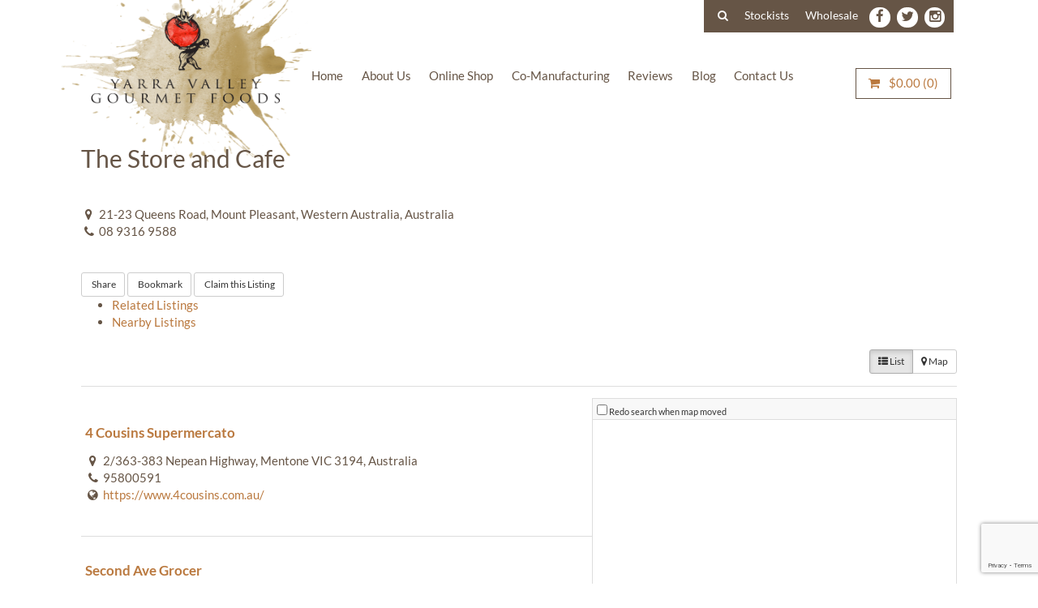

--- FILE ---
content_type: text/html; charset=UTF-8
request_url: https://www.yarravalleygourmetfoods.com.au/stockists/listing/the-store-and-cafe
body_size: 51814
content:
<!doctype html>
<html lang="en-AU">
<head> <script type="text/javascript">
/* <![CDATA[ */
var gform;gform||(document.addEventListener("gform_main_scripts_loaded",function(){gform.scriptsLoaded=!0}),document.addEventListener("gform/theme/scripts_loaded",function(){gform.themeScriptsLoaded=!0}),window.addEventListener("DOMContentLoaded",function(){gform.domLoaded=!0}),gform={domLoaded:!1,scriptsLoaded:!1,themeScriptsLoaded:!1,isFormEditor:()=>"function"==typeof InitializeEditor,callIfLoaded:function(o){return!(!gform.domLoaded||!gform.scriptsLoaded||!gform.themeScriptsLoaded&&!gform.isFormEditor()||(gform.isFormEditor()&&console.warn("The use of gform.initializeOnLoaded() is deprecated in the form editor context and will be removed in Gravity Forms 3.1."),o(),0))},initializeOnLoaded:function(o){gform.callIfLoaded(o)||(document.addEventListener("gform_main_scripts_loaded",()=>{gform.scriptsLoaded=!0,gform.callIfLoaded(o)}),document.addEventListener("gform/theme/scripts_loaded",()=>{gform.themeScriptsLoaded=!0,gform.callIfLoaded(o)}),window.addEventListener("DOMContentLoaded",()=>{gform.domLoaded=!0,gform.callIfLoaded(o)}))},hooks:{action:{},filter:{}},addAction:function(o,r,e,t){gform.addHook("action",o,r,e,t)},addFilter:function(o,r,e,t){gform.addHook("filter",o,r,e,t)},doAction:function(o){gform.doHook("action",o,arguments)},applyFilters:function(o){return gform.doHook("filter",o,arguments)},removeAction:function(o,r){gform.removeHook("action",o,r)},removeFilter:function(o,r,e){gform.removeHook("filter",o,r,e)},addHook:function(o,r,e,t,n){null==gform.hooks[o][r]&&(gform.hooks[o][r]=[]);var d=gform.hooks[o][r];null==n&&(n=r+"_"+d.length),gform.hooks[o][r].push({tag:n,callable:e,priority:t=null==t?10:t})},doHook:function(r,o,e){var t;if(e=Array.prototype.slice.call(e,1),null!=gform.hooks[r][o]&&((o=gform.hooks[r][o]).sort(function(o,r){return o.priority-r.priority}),o.forEach(function(o){"function"!=typeof(t=o.callable)&&(t=window[t]),"action"==r?t.apply(null,e):e[0]=t.apply(null,e)})),"filter"==r)return e[0]},removeHook:function(o,r,t,n){var e;null!=gform.hooks[o][r]&&(e=(e=gform.hooks[o][r]).filter(function(o,r,e){return!!(null!=n&&n!=o.tag||null!=t&&t!=o.priority)}),gform.hooks[o][r]=e)}});
/* ]]> */
</script>
<meta charset="UTF-8"><script>if(navigator.userAgent.match(/MSIE|Internet Explorer/i)||navigator.userAgent.match(/Trident\/7\..*?rv:11/i)){var href=document.location.href;if(!href.match(/[?&]nowprocket/)){if(href.indexOf("?")==-1){if(href.indexOf("#")==-1){document.location.href=href+"?nowprocket=1"}else{document.location.href=href.replace("#","?nowprocket=1#")}}else{if(href.indexOf("#")==-1){document.location.href=href+"&nowprocket=1"}else{document.location.href=href.replace("#","&nowprocket=1#")}}}}</script><script>(()=>{class RocketLazyLoadScripts{constructor(){this.v="2.0.4",this.userEvents=["keydown","keyup","mousedown","mouseup","mousemove","mouseover","mouseout","touchmove","touchstart","touchend","touchcancel","wheel","click","dblclick","input"],this.attributeEvents=["onblur","onclick","oncontextmenu","ondblclick","onfocus","onmousedown","onmouseenter","onmouseleave","onmousemove","onmouseout","onmouseover","onmouseup","onmousewheel","onscroll","onsubmit"]}async t(){this.i(),this.o(),/iP(ad|hone)/.test(navigator.userAgent)&&this.h(),this.u(),this.l(this),this.m(),this.k(this),this.p(this),this._(),await Promise.all([this.R(),this.L()]),this.lastBreath=Date.now(),this.S(this),this.P(),this.D(),this.O(),this.M(),await this.C(this.delayedScripts.normal),await this.C(this.delayedScripts.defer),await this.C(this.delayedScripts.async),await this.T(),await this.F(),await this.j(),await this.A(),window.dispatchEvent(new Event("rocket-allScriptsLoaded")),this.everythingLoaded=!0,this.lastTouchEnd&&await new Promise(t=>setTimeout(t,500-Date.now()+this.lastTouchEnd)),this.I(),this.H(),this.U(),this.W()}i(){this.CSPIssue=sessionStorage.getItem("rocketCSPIssue"),document.addEventListener("securitypolicyviolation",t=>{this.CSPIssue||"script-src-elem"!==t.violatedDirective||"data"!==t.blockedURI||(this.CSPIssue=!0,sessionStorage.setItem("rocketCSPIssue",!0))},{isRocket:!0})}o(){window.addEventListener("pageshow",t=>{this.persisted=t.persisted,this.realWindowLoadedFired=!0},{isRocket:!0}),window.addEventListener("pagehide",()=>{this.onFirstUserAction=null},{isRocket:!0})}h(){let t;function e(e){t=e}window.addEventListener("touchstart",e,{isRocket:!0}),window.addEventListener("touchend",function i(o){o.changedTouches[0]&&t.changedTouches[0]&&Math.abs(o.changedTouches[0].pageX-t.changedTouches[0].pageX)<10&&Math.abs(o.changedTouches[0].pageY-t.changedTouches[0].pageY)<10&&o.timeStamp-t.timeStamp<200&&(window.removeEventListener("touchstart",e,{isRocket:!0}),window.removeEventListener("touchend",i,{isRocket:!0}),"INPUT"===o.target.tagName&&"text"===o.target.type||(o.target.dispatchEvent(new TouchEvent("touchend",{target:o.target,bubbles:!0})),o.target.dispatchEvent(new MouseEvent("mouseover",{target:o.target,bubbles:!0})),o.target.dispatchEvent(new PointerEvent("click",{target:o.target,bubbles:!0,cancelable:!0,detail:1,clientX:o.changedTouches[0].clientX,clientY:o.changedTouches[0].clientY})),event.preventDefault()))},{isRocket:!0})}q(t){this.userActionTriggered||("mousemove"!==t.type||this.firstMousemoveIgnored?"keyup"===t.type||"mouseover"===t.type||"mouseout"===t.type||(this.userActionTriggered=!0,this.onFirstUserAction&&this.onFirstUserAction()):this.firstMousemoveIgnored=!0),"click"===t.type&&t.preventDefault(),t.stopPropagation(),t.stopImmediatePropagation(),"touchstart"===this.lastEvent&&"touchend"===t.type&&(this.lastTouchEnd=Date.now()),"click"===t.type&&(this.lastTouchEnd=0),this.lastEvent=t.type,t.composedPath&&t.composedPath()[0].getRootNode()instanceof ShadowRoot&&(t.rocketTarget=t.composedPath()[0]),this.savedUserEvents.push(t)}u(){this.savedUserEvents=[],this.userEventHandler=this.q.bind(this),this.userEvents.forEach(t=>window.addEventListener(t,this.userEventHandler,{passive:!1,isRocket:!0})),document.addEventListener("visibilitychange",this.userEventHandler,{isRocket:!0})}U(){this.userEvents.forEach(t=>window.removeEventListener(t,this.userEventHandler,{passive:!1,isRocket:!0})),document.removeEventListener("visibilitychange",this.userEventHandler,{isRocket:!0}),this.savedUserEvents.forEach(t=>{(t.rocketTarget||t.target).dispatchEvent(new window[t.constructor.name](t.type,t))})}m(){const t="return false",e=Array.from(this.attributeEvents,t=>"data-rocket-"+t),i="["+this.attributeEvents.join("],[")+"]",o="[data-rocket-"+this.attributeEvents.join("],[data-rocket-")+"]",s=(e,i,o)=>{o&&o!==t&&(e.setAttribute("data-rocket-"+i,o),e["rocket"+i]=new Function("event",o),e.setAttribute(i,t))};new MutationObserver(t=>{for(const n of t)"attributes"===n.type&&(n.attributeName.startsWith("data-rocket-")||this.everythingLoaded?n.attributeName.startsWith("data-rocket-")&&this.everythingLoaded&&this.N(n.target,n.attributeName.substring(12)):s(n.target,n.attributeName,n.target.getAttribute(n.attributeName))),"childList"===n.type&&n.addedNodes.forEach(t=>{if(t.nodeType===Node.ELEMENT_NODE)if(this.everythingLoaded)for(const i of[t,...t.querySelectorAll(o)])for(const t of i.getAttributeNames())e.includes(t)&&this.N(i,t.substring(12));else for(const e of[t,...t.querySelectorAll(i)])for(const t of e.getAttributeNames())this.attributeEvents.includes(t)&&s(e,t,e.getAttribute(t))})}).observe(document,{subtree:!0,childList:!0,attributeFilter:[...this.attributeEvents,...e]})}I(){this.attributeEvents.forEach(t=>{document.querySelectorAll("[data-rocket-"+t+"]").forEach(e=>{this.N(e,t)})})}N(t,e){const i=t.getAttribute("data-rocket-"+e);i&&(t.setAttribute(e,i),t.removeAttribute("data-rocket-"+e))}k(t){Object.defineProperty(HTMLElement.prototype,"onclick",{get(){return this.rocketonclick||null},set(e){this.rocketonclick=e,this.setAttribute(t.everythingLoaded?"onclick":"data-rocket-onclick","this.rocketonclick(event)")}})}S(t){function e(e,i){let o=e[i];e[i]=null,Object.defineProperty(e,i,{get:()=>o,set(s){t.everythingLoaded?o=s:e["rocket"+i]=o=s}})}e(document,"onreadystatechange"),e(window,"onload"),e(window,"onpageshow");try{Object.defineProperty(document,"readyState",{get:()=>t.rocketReadyState,set(e){t.rocketReadyState=e},configurable:!0}),document.readyState="loading"}catch(t){console.log("WPRocket DJE readyState conflict, bypassing")}}l(t){this.originalAddEventListener=EventTarget.prototype.addEventListener,this.originalRemoveEventListener=EventTarget.prototype.removeEventListener,this.savedEventListeners=[],EventTarget.prototype.addEventListener=function(e,i,o){o&&o.isRocket||!t.B(e,this)&&!t.userEvents.includes(e)||t.B(e,this)&&!t.userActionTriggered||e.startsWith("rocket-")||t.everythingLoaded?t.originalAddEventListener.call(this,e,i,o):(t.savedEventListeners.push({target:this,remove:!1,type:e,func:i,options:o}),"mouseenter"!==e&&"mouseleave"!==e||t.originalAddEventListener.call(this,e,t.savedUserEvents.push,o))},EventTarget.prototype.removeEventListener=function(e,i,o){o&&o.isRocket||!t.B(e,this)&&!t.userEvents.includes(e)||t.B(e,this)&&!t.userActionTriggered||e.startsWith("rocket-")||t.everythingLoaded?t.originalRemoveEventListener.call(this,e,i,o):t.savedEventListeners.push({target:this,remove:!0,type:e,func:i,options:o})}}J(t,e){this.savedEventListeners=this.savedEventListeners.filter(i=>{let o=i.type,s=i.target||window;return e!==o||t!==s||(this.B(o,s)&&(i.type="rocket-"+o),this.$(i),!1)})}H(){EventTarget.prototype.addEventListener=this.originalAddEventListener,EventTarget.prototype.removeEventListener=this.originalRemoveEventListener,this.savedEventListeners.forEach(t=>this.$(t))}$(t){t.remove?this.originalRemoveEventListener.call(t.target,t.type,t.func,t.options):this.originalAddEventListener.call(t.target,t.type,t.func,t.options)}p(t){let e;function i(e){return t.everythingLoaded?e:e.split(" ").map(t=>"load"===t||t.startsWith("load.")?"rocket-jquery-load":t).join(" ")}function o(o){function s(e){const s=o.fn[e];o.fn[e]=o.fn.init.prototype[e]=function(){return this[0]===window&&t.userActionTriggered&&("string"==typeof arguments[0]||arguments[0]instanceof String?arguments[0]=i(arguments[0]):"object"==typeof arguments[0]&&Object.keys(arguments[0]).forEach(t=>{const e=arguments[0][t];delete arguments[0][t],arguments[0][i(t)]=e})),s.apply(this,arguments),this}}if(o&&o.fn&&!t.allJQueries.includes(o)){const e={DOMContentLoaded:[],"rocket-DOMContentLoaded":[]};for(const t in e)document.addEventListener(t,()=>{e[t].forEach(t=>t())},{isRocket:!0});o.fn.ready=o.fn.init.prototype.ready=function(i){function s(){parseInt(o.fn.jquery)>2?setTimeout(()=>i.bind(document)(o)):i.bind(document)(o)}return"function"==typeof i&&(t.realDomReadyFired?!t.userActionTriggered||t.fauxDomReadyFired?s():e["rocket-DOMContentLoaded"].push(s):e.DOMContentLoaded.push(s)),o([])},s("on"),s("one"),s("off"),t.allJQueries.push(o)}e=o}t.allJQueries=[],o(window.jQuery),Object.defineProperty(window,"jQuery",{get:()=>e,set(t){o(t)}})}P(){const t=new Map;document.write=document.writeln=function(e){const i=document.currentScript,o=document.createRange(),s=i.parentElement;let n=t.get(i);void 0===n&&(n=i.nextSibling,t.set(i,n));const c=document.createDocumentFragment();o.setStart(c,0),c.appendChild(o.createContextualFragment(e)),s.insertBefore(c,n)}}async R(){return new Promise(t=>{this.userActionTriggered?t():this.onFirstUserAction=t})}async L(){return new Promise(t=>{document.addEventListener("DOMContentLoaded",()=>{this.realDomReadyFired=!0,t()},{isRocket:!0})})}async j(){return this.realWindowLoadedFired?Promise.resolve():new Promise(t=>{window.addEventListener("load",t,{isRocket:!0})})}M(){this.pendingScripts=[];this.scriptsMutationObserver=new MutationObserver(t=>{for(const e of t)e.addedNodes.forEach(t=>{"SCRIPT"!==t.tagName||t.noModule||t.isWPRocket||this.pendingScripts.push({script:t,promise:new Promise(e=>{const i=()=>{const i=this.pendingScripts.findIndex(e=>e.script===t);i>=0&&this.pendingScripts.splice(i,1),e()};t.addEventListener("load",i,{isRocket:!0}),t.addEventListener("error",i,{isRocket:!0}),setTimeout(i,1e3)})})})}),this.scriptsMutationObserver.observe(document,{childList:!0,subtree:!0})}async F(){await this.X(),this.pendingScripts.length?(await this.pendingScripts[0].promise,await this.F()):this.scriptsMutationObserver.disconnect()}D(){this.delayedScripts={normal:[],async:[],defer:[]},document.querySelectorAll("script[type$=rocketlazyloadscript]").forEach(t=>{t.hasAttribute("data-rocket-src")?t.hasAttribute("async")&&!1!==t.async?this.delayedScripts.async.push(t):t.hasAttribute("defer")&&!1!==t.defer||"module"===t.getAttribute("data-rocket-type")?this.delayedScripts.defer.push(t):this.delayedScripts.normal.push(t):this.delayedScripts.normal.push(t)})}async _(){await this.L();let t=[];document.querySelectorAll("script[type$=rocketlazyloadscript][data-rocket-src]").forEach(e=>{let i=e.getAttribute("data-rocket-src");if(i&&!i.startsWith("data:")){i.startsWith("//")&&(i=location.protocol+i);try{const o=new URL(i).origin;o!==location.origin&&t.push({src:o,crossOrigin:e.crossOrigin||"module"===e.getAttribute("data-rocket-type")})}catch(t){}}}),t=[...new Map(t.map(t=>[JSON.stringify(t),t])).values()],this.Y(t,"preconnect")}async G(t){if(await this.K(),!0!==t.noModule||!("noModule"in HTMLScriptElement.prototype))return new Promise(e=>{let i;function o(){(i||t).setAttribute("data-rocket-status","executed"),e()}try{if(navigator.userAgent.includes("Firefox/")||""===navigator.vendor||this.CSPIssue)i=document.createElement("script"),[...t.attributes].forEach(t=>{let e=t.nodeName;"type"!==e&&("data-rocket-type"===e&&(e="type"),"data-rocket-src"===e&&(e="src"),i.setAttribute(e,t.nodeValue))}),t.text&&(i.text=t.text),t.nonce&&(i.nonce=t.nonce),i.hasAttribute("src")?(i.addEventListener("load",o,{isRocket:!0}),i.addEventListener("error",()=>{i.setAttribute("data-rocket-status","failed-network"),e()},{isRocket:!0}),setTimeout(()=>{i.isConnected||e()},1)):(i.text=t.text,o()),i.isWPRocket=!0,t.parentNode.replaceChild(i,t);else{const i=t.getAttribute("data-rocket-type"),s=t.getAttribute("data-rocket-src");i?(t.type=i,t.removeAttribute("data-rocket-type")):t.removeAttribute("type"),t.addEventListener("load",o,{isRocket:!0}),t.addEventListener("error",i=>{this.CSPIssue&&i.target.src.startsWith("data:")?(console.log("WPRocket: CSP fallback activated"),t.removeAttribute("src"),this.G(t).then(e)):(t.setAttribute("data-rocket-status","failed-network"),e())},{isRocket:!0}),s?(t.fetchPriority="high",t.removeAttribute("data-rocket-src"),t.src=s):t.src="data:text/javascript;base64,"+window.btoa(unescape(encodeURIComponent(t.text)))}}catch(i){t.setAttribute("data-rocket-status","failed-transform"),e()}});t.setAttribute("data-rocket-status","skipped")}async C(t){const e=t.shift();return e?(e.isConnected&&await this.G(e),this.C(t)):Promise.resolve()}O(){this.Y([...this.delayedScripts.normal,...this.delayedScripts.defer,...this.delayedScripts.async],"preload")}Y(t,e){this.trash=this.trash||[];let i=!0;var o=document.createDocumentFragment();t.forEach(t=>{const s=t.getAttribute&&t.getAttribute("data-rocket-src")||t.src;if(s&&!s.startsWith("data:")){const n=document.createElement("link");n.href=s,n.rel=e,"preconnect"!==e&&(n.as="script",n.fetchPriority=i?"high":"low"),t.getAttribute&&"module"===t.getAttribute("data-rocket-type")&&(n.crossOrigin=!0),t.crossOrigin&&(n.crossOrigin=t.crossOrigin),t.integrity&&(n.integrity=t.integrity),t.nonce&&(n.nonce=t.nonce),o.appendChild(n),this.trash.push(n),i=!1}}),document.head.appendChild(o)}W(){this.trash.forEach(t=>t.remove())}async T(){try{document.readyState="interactive"}catch(t){}this.fauxDomReadyFired=!0;try{await this.K(),this.J(document,"readystatechange"),document.dispatchEvent(new Event("rocket-readystatechange")),await this.K(),document.rocketonreadystatechange&&document.rocketonreadystatechange(),await this.K(),this.J(document,"DOMContentLoaded"),document.dispatchEvent(new Event("rocket-DOMContentLoaded")),await this.K(),this.J(window,"DOMContentLoaded"),window.dispatchEvent(new Event("rocket-DOMContentLoaded"))}catch(t){console.error(t)}}async A(){try{document.readyState="complete"}catch(t){}try{await this.K(),this.J(document,"readystatechange"),document.dispatchEvent(new Event("rocket-readystatechange")),await this.K(),document.rocketonreadystatechange&&document.rocketonreadystatechange(),await this.K(),this.J(window,"load"),window.dispatchEvent(new Event("rocket-load")),await this.K(),window.rocketonload&&window.rocketonload(),await this.K(),this.allJQueries.forEach(t=>t(window).trigger("rocket-jquery-load")),await this.K(),this.J(window,"pageshow");const t=new Event("rocket-pageshow");t.persisted=this.persisted,window.dispatchEvent(t),await this.K(),window.rocketonpageshow&&window.rocketonpageshow({persisted:this.persisted})}catch(t){console.error(t)}}async K(){Date.now()-this.lastBreath>45&&(await this.X(),this.lastBreath=Date.now())}async X(){return document.hidden?new Promise(t=>setTimeout(t)):new Promise(t=>requestAnimationFrame(t))}B(t,e){return e===document&&"readystatechange"===t||(e===document&&"DOMContentLoaded"===t||(e===window&&"DOMContentLoaded"===t||(e===window&&"load"===t||e===window&&"pageshow"===t)))}static run(){(new RocketLazyLoadScripts).t()}}RocketLazyLoadScripts.run()})();</script>
    
    <meta name="viewport" content="width=device-width, initial-scale=1">
    <title>The Store and Cafe | Yarra Valley Gourmet Foods</title>
<link data-rocket-prefetch href="https://www.gstatic.com" rel="dns-prefetch">
<link data-rocket-prefetch href="https://fonts.googleapis.com" rel="dns-prefetch">
<link data-rocket-prefetch href="https://stats.wp.com" rel="dns-prefetch">
<link data-rocket-prefetch href="" rel="dns-prefetch">
<link data-rocket-prefetch href="https://www.google.com" rel="dns-prefetch">
<link data-rocket-preload as="style" href="https://fonts.googleapis.com/css?family=Lato%3A400%2C700&#038;display=swap" rel="preload">
<link href="https://fonts.googleapis.com/css?family=Lato%3A400%2C700&#038;display=swap" media="print" onload="this.media=&#039;all&#039;" rel="stylesheet">
<style id="wpr-usedcss">.gm-style-moc{background-color:rgba(0,0,0,.59);pointer-events:none;text-align:center;-webkit-transition:opacity ease-in-out;transition:opacity ease-in-out}.gm-style-mot{color:#fff;font-family:Roboto,Arial,sans-serif;font-size:22px;margin:0;position:relative;top:50%;transform:translateY(-50%);-webkit-transform:translateY(-50%);-ms-transform:translateY(-50%)}.gm-style img{max-width:none}.gm-style{font:400 11px Roboto,Arial,sans-serif;text-decoration:none}img:is([sizes=auto i],[sizes^="auto," i]){contain-intrinsic-size:3000px 1500px}.sabai .twitter-typeahead{width:100%}.sabai-search{padding:8px 8px 0;border-radius:4px;background-color:#f8f8f8;border:1px solid #e7e7e7;margin:0!important}.sabai-search .sabai-row{margin-left:-4px;margin-right:-4px}.sabai-search .sabai-row>div{margin-top:0;margin-bottom:8px;vertical-align:middle;padding-right:4px;padding-left:4px;height:30px}.sabai-search,.sabai-search input,.sabai-search select{width:100%!important;vertical-align:middle;max-width:none!important}.sabai-search input,.sabai-search select{padding:0 3px!important;background-color:#fff;border:1px solid #ccc}.sabai-search .sabai-btn,.sabai-search input,.sabai-search select{height:30px!important;margin:0!important}.sabai-search select{white-space:nowrap}.sabai-search .sabai-btn{min-width:0}.sabai-search>div{margin:0}.sabai-box-shadow{-webkit-box-shadow:0 2px 2px rgba(85,85,85,.5);box-shadow:0 2px 2px rgba(85,85,85,.5)}.sabai *,.sabai :after,.sabai :before{-webkit-box-sizing:border-box;-moz-box-sizing:border-box;box-sizing:border-box}.sabai-sr-only{position:absolute;width:1px;height:1px;margin:-1px;padding:0;overflow:hidden;clip:rect(0,0,0,0);border:0}.sabai-row{margin-left:-15px;margin-right:-15px}.sabai-col-md-12,.sabai-col-md-4,.sabai-col-md-8,.sabai-col-sm-10,.sabai-col-sm-2,.sabai-col-sm-5,.sabai-col-sm-7,.sabai-col-xs-3,.sabai-col-xs-9{position:relative;min-height:1px;padding-left:15px;padding-right:15px}.sabai-col-xs-3,.sabai-col-xs-9{float:left}.sabai-col-xs-9{width:75%}.sabai-col-xs-3{width:25%}@media (min-width:768px){.sabai-col-sm-10,.sabai-col-sm-2,.sabai-col-sm-5,.sabai-col-sm-7{float:left}.sabai-col-sm-10{width:83.33333333%}.sabai-col-sm-7{width:58.33333333%}.sabai-col-sm-5{width:41.66666667%}.sabai-col-sm-2{width:16.66666667%}}@media (min-width:992px){.sabai-col-md-12,.sabai-col-md-4,.sabai-col-md-8{float:left}.sabai-col-md-12{width:100%}.sabai-col-md-8{width:66.66666667%}.sabai-col-md-4{width:33.33333333%}}.sabai-btn{display:inline-block;margin-bottom:0;font-weight:400;text-align:center;vertical-align:middle;cursor:pointer;background-image:none!important;border:1px solid transparent;white-space:nowrap;padding:6px 12px;font-size:14px;line-height:1.42857143;border-radius:4px;-webkit-user-select:none;-moz-user-select:none;-ms-user-select:none;user-select:none}.sabai-btn.sabai-active:focus,.sabai-btn:active:focus,.sabai-btn:focus{outline:dotted thin;outline:-webkit-focus-ring-color auto 5px;outline-offset:-2px}.sabai-btn:focus,.sabai-btn:hover{color:#333;text-decoration:none}.sabai-btn.sabai-active,.sabai-btn:active{outline:0;background-image:none;-webkit-box-shadow:inset 0 3px 5px rgba(0,0,0,.125);box-shadow:inset 0 3px 5px rgba(0,0,0,.125)}.sabai-btn.sabai-disabled,.sabai-btn[disabled],fieldset[disabled] .sabai-btn{cursor:not-allowed;pointer-events:none;opacity:.65;-webkit-box-shadow:none;box-shadow:none}.sabai-btn-default{color:#333!important;background-color:#fff!important;border-color:#ccc!important}.sabai-btn-default.sabai-active,.sabai-btn-default:active,.sabai-btn-default:focus,.sabai-btn-default:hover,.sabai-open>.sabai-dropdown-toggle.sabai-btn-default{color:#333!important;background-color:#e6e6e6!important;border-color:#adadad!important}.sabai-btn-default.sabai-active,.sabai-btn-default:active,.sabai-open>.sabai-dropdown-toggle.sabai-btn-default{background-image:none}.sabai-btn-default.sabai-disabled,.sabai-btn-default.sabai-disabled.sabai-active,.sabai-btn-default.sabai-disabled:active,.sabai-btn-default.sabai-disabled:focus,.sabai-btn-default.sabai-disabled:hover,.sabai-btn-default[disabled],.sabai-btn-default[disabled].sabai-active,.sabai-btn-default[disabled]:active,.sabai-btn-default[disabled]:focus,.sabai-btn-default[disabled]:hover,fieldset[disabled] .sabai-btn-default,fieldset[disabled] .sabai-btn-default.sabai-active,fieldset[disabled] .sabai-btn-default:active,fieldset[disabled] .sabai-btn-default:focus,fieldset[disabled] .sabai-btn-default:hover{background-color:#fff!important;border-color:#ccc!important}.sabai-btn-primary{color:#fff!important;background-color:#428bca!important;border-color:#357ebd!important}.sabai-btn-primary.sabai-active,.sabai-btn-primary:active,.sabai-btn-primary:focus,.sabai-btn-primary:hover,.sabai-open>.sabai-dropdown-toggle.sabai-btn-primary{color:#fff!important;background-color:#3071a9!important;border-color:#285e8e!important}.sabai-btn-primary.sabai-active,.sabai-btn-primary:active,.sabai-open>.sabai-dropdown-toggle.sabai-btn-primary{background-image:none}.sabai-btn-primary.sabai-disabled,.sabai-btn-primary.sabai-disabled.sabai-active,.sabai-btn-primary.sabai-disabled:active,.sabai-btn-primary.sabai-disabled:focus,.sabai-btn-primary.sabai-disabled:hover,.sabai-btn-primary[disabled],.sabai-btn-primary[disabled].sabai-active,.sabai-btn-primary[disabled]:active,.sabai-btn-primary[disabled]:focus,.sabai-btn-primary[disabled]:hover,fieldset[disabled] .sabai-btn-primary,fieldset[disabled] .sabai-btn-primary.sabai-active,fieldset[disabled] .sabai-btn-primary:active,fieldset[disabled] .sabai-btn-primary:focus,fieldset[disabled] .sabai-btn-primary:hover{background-color:#428bca!important;border-color:#357ebd!important}.sabai-btn-danger{color:#fff!important;background-color:#d9534f!important;border-color:#d43f3a!important}.sabai-btn-danger.sabai-active,.sabai-btn-danger:active,.sabai-btn-danger:focus,.sabai-btn-danger:hover,.sabai-open>.sabai-dropdown-toggle.sabai-btn-danger{color:#fff!important;background-color:#c9302c!important;border-color:#ac2925!important}.sabai-btn-danger.sabai-active,.sabai-btn-danger:active,.sabai-open>.sabai-dropdown-toggle.sabai-btn-danger{background-image:none}.sabai-btn-danger.sabai-disabled,.sabai-btn-danger.sabai-disabled.sabai-active,.sabai-btn-danger.sabai-disabled:active,.sabai-btn-danger.sabai-disabled:focus,.sabai-btn-danger.sabai-disabled:hover,.sabai-btn-danger[disabled],.sabai-btn-danger[disabled].sabai-active,.sabai-btn-danger[disabled]:active,.sabai-btn-danger[disabled]:focus,.sabai-btn-danger[disabled]:hover,fieldset[disabled] .sabai-btn-danger,fieldset[disabled] .sabai-btn-danger.sabai-active,fieldset[disabled] .sabai-btn-danger:active,fieldset[disabled] .sabai-btn-danger:focus,fieldset[disabled] .sabai-btn-danger:hover{background-color:#d9534f!important;border-color:#d43f3a!important}.sabai-btn-sm{padding:5px 10px;font-size:12px;line-height:1.5;border-radius:3px}.sabai-btn-xs{padding:1px 5px;font-size:12px;line-height:1.5;border-radius:3px}.sabai-btn-block{display:block;width:100%}.sabai-btn-block+.sabai-btn-block{margin-top:5px}input[type=button].sabai-btn-block,input[type=reset].sabai-btn-block,input[type=submit].sabai-btn-block{width:100%}.sabai-fade{opacity:0;-webkit-transition:opacity .15s linear;-o-transition:opacity .15s linear;transition:opacity .15s linear}.sabai-fade.sabai-in{opacity:1}.sabai-dropdown{position:relative}.sabai-dropdown-toggle:focus{outline:0}.sabai-dropdown-menu{position:absolute;top:100%;left:0;z-index:1000;display:none;float:left;min-width:160px;padding:5px 0!important;margin:2px 0 0!important;list-style:none;font-size:14px;text-align:left;background-color:#fff;border:1px solid #ccc;border:1px solid rgba(0,0,0,.15);border-radius:4px;-webkit-box-shadow:0 6px 12px rgba(0,0,0,.175);box-shadow:0 6px 12px rgba(0,0,0,.175);background-clip:padding-box}.sabai-dropdown-menu.sabai-pull-right{right:0;left:auto}.sabai-dropdown-menu>li>a{display:block;padding:3px 20px;clear:both;font-weight:400;line-height:1.42857143;color:#333;white-space:nowrap}.sabai-dropdown-menu>li>a:focus,.sabai-dropdown-menu>li>a:hover{text-decoration:none;color:#262626;background-color:#f5f5f5}.sabai-dropdown-menu>.sabai-active>a,.sabai-dropdown-menu>.sabai-active>a:focus,.sabai-dropdown-menu>.sabai-active>a:hover{color:#fff;text-decoration:none;outline:0;background-color:#428bca}.sabai-dropdown-menu>.sabai-disabled>a,.sabai-dropdown-menu>.sabai-disabled>a:focus,.sabai-dropdown-menu>.sabai-disabled>a:hover{color:#777}.sabai-dropdown-menu>.sabai-disabled>a:focus,.sabai-dropdown-menu>.sabai-disabled>a:hover{text-decoration:none;background-color:transparent;background-image:none;cursor:not-allowed}.sabai-open>.sabai-dropdown-menu{display:block}.sabai-open>a{outline:0}.sabai-dropdown-backdrop{position:fixed;left:0;right:0;bottom:0;top:0;z-index:990}.sabai-pull-right>.sabai-dropdown-menu{right:0;left:auto}.sabai-btn-group{position:relative;display:inline-block;vertical-align:middle}.sabai-btn-group>.sabai-btn{position:relative;float:left}.sabai-btn-group>.sabai-btn.sabai-active,.sabai-btn-group>.sabai-btn:active,.sabai-btn-group>.sabai-btn:focus,.sabai-btn-group>.sabai-btn:hover{z-index:2}.sabai-btn-group>.sabai-btn:focus{outline:0}.sabai-btn-group .sabai-btn+.sabai-btn,.sabai-btn-group .sabai-btn+.sabai-btn-group,.sabai-btn-group .sabai-btn-group+.sabai-btn,.sabai-btn-group .sabai-btn-group+.sabai-btn-group{margin-left:-1px}.sabai-btn-group>.sabai-btn:not(:first-child):not(:last-child):not(.sabai-dropdown-toggle){border-radius:0}.sabai-btn-group>.sabai-btn:first-child{margin-left:0}.sabai-btn-group>.sabai-btn:first-child:not(:last-child):not(.sabai-dropdown-toggle){border-bottom-right-radius:0;border-top-right-radius:0}.sabai-btn-group>.sabai-btn:last-child:not(:first-child),.sabai-btn-group>.sabai-dropdown-toggle:not(:first-child){border-bottom-left-radius:0;border-top-left-radius:0}.sabai-btn-group>.sabai-btn-group{float:left}.sabai-btn-group>.sabai-btn-group:not(:first-child):not(:last-child)>.sabai-btn{border-radius:0}.sabai-btn-group>.sabai-btn-group:first-child>.sabai-btn:last-child,.sabai-btn-group>.sabai-btn-group:first-child>.sabai-dropdown-toggle{border-bottom-right-radius:0;border-top-right-radius:0}.sabai-btn-group>.sabai-btn-group:last-child>.sabai-btn:first-child{border-bottom-left-radius:0;border-top-left-radius:0}.sabai-btn-group .sabai-dropdown-toggle:active,.sabai-btn-group.sabai-open .sabai-dropdown-toggle{outline:0}.sabai-btn-group>.sabai-btn+.sabai-dropdown-toggle{padding-left:8px;padding-right:8px}.sabai-btn-group.sabai-open .sabai-dropdown-toggle{-webkit-box-shadow:inset 0 3px 5px rgba(0,0,0,.125);box-shadow:inset 0 3px 5px rgba(0,0,0,.125)}.sabai-pagination{display:inline-block;padding-left:0!important;border-radius:4px}.sabai-pagination>li{display:inline}.sabai-pagination>li>a,.sabai-pagination>li>span{color:#428bca;background-color:#fff;position:relative;float:left;padding:6px 12px;line-height:1.42857143;text-decoration:none;border:1px solid #ddd;margin-left:-1px}.sabai-pagination>li>a:focus,.sabai-pagination>li>a:hover,.sabai-pagination>li>span:focus,.sabai-pagination>li>span:hover{color:#2a6496;background-color:#eee;border-color:#ddd}.sabai-pagination>li:first-child>a,.sabai-pagination>li:first-child>span{margin-left:0;border-bottom-left-radius:4px;border-top-left-radius:4px}.sabai-pagination>li:last-child>a,.sabai-pagination>li:last-child>span{border-bottom-right-radius:4px;border-top-right-radius:4px}.sabai-pagination>.sabai-active>a,.sabai-pagination>.sabai-active>a:focus,.sabai-pagination>.sabai-active>a:hover,.sabai-pagination>.sabai-active>span,.sabai-pagination>.sabai-active>span:focus,.sabai-pagination>.sabai-active>span:hover{z-index:2;cursor:default;color:#fff;background-color:#428bca;border-color:#428bca}.sabai-pagination>.sabai-disabled>a,.sabai-pagination>.sabai-disabled>a:focus,.sabai-pagination>.sabai-disabled>a:hover,.sabai-pagination>.sabai-disabled>span,.sabai-pagination>.sabai-disabled>span:focus,.sabai-pagination>.sabai-disabled>span:hover{cursor:not-allowed;color:#777;background-color:#fff;border-color:#ddd}.sabai-close{float:right;font-size:21px;font-weight:700;line-height:1;color:#000;text-shadow:0 1px 0 #fff;opacity:.2}.sabai-close:focus,.sabai-close:hover{color:#000;text-decoration:none;cursor:pointer;opacity:.5}button.sabai-close{padding:0;cursor:pointer;background:0 0;border:0;-webkit-appearance:none}.sabai-tooltip{position:absolute;z-index:1070;display:block;visibility:visible;font-size:12px;line-height:1.4;opacity:0}.sabai-tooltip.sabai-in{opacity:.9}.sabai-tooltip.sabai-top{margin-top:-3px;padding:5px 0}.sabai-tooltip.sabai-right{margin-left:3px;padding:0 5px}.sabai-tooltip.sabai-bottom{margin-top:3px;padding:5px 0}.sabai-tooltip.sabai-left{margin-left:-3px;padding:0 5px}.sabai-tooltip-inner{max-width:200px;padding:3px 8px;color:#fff;text-align:center;text-decoration:none;background-color:#000;border-radius:4px}.sabai-tooltip-arrow{position:absolute;width:0;height:0;border-color:transparent;border-style:solid}.sabai-tooltip.sabai-top .sabai-tooltip-arrow{bottom:0;left:50%;margin-left:-5px;border-width:5px 5px 0;border-top-color:#000}.sabai-tooltip.sabai-right .sabai-tooltip-arrow{top:50%;left:0;margin-top:-5px;border-width:5px 5px 5px 0;border-right-color:#000}.sabai-tooltip.sabai-left .sabai-tooltip-arrow{top:50%;right:0;margin-top:-5px;border-width:5px 0 5px 5px;border-left-color:#000}.sabai-tooltip.sabai-bottom .sabai-tooltip-arrow{top:0;left:50%;margin-left:-5px;border-width:0 5px 5px;border-bottom-color:#000}.sabai-popover{position:absolute;top:0;left:0;z-index:1060;display:none;max-width:276px;padding:1px;text-align:left;background-color:#fff;background-clip:padding-box;border:1px solid #ccc;border:1px solid rgba(0,0,0,.2);border-radius:6px;-webkit-box-shadow:0 5px 10px rgba(0,0,0,.2);box-shadow:0 5px 10px rgba(0,0,0,.2);white-space:normal}.sabai-popover.sabai-top{margin-top:-10px}.sabai-popover.sabai-right{margin-left:10px}.sabai-popover.sabai-bottom{margin-top:10px}.sabai-popover.sabai-left{margin-left:-10px}.sabai-popover-title{margin:0;padding:8px 14px;font-size:14px;font-weight:400;line-height:18px;background-color:#f7f7f7;border-bottom:1px solid #ebebeb;border-radius:5px 5px 0 0}.sabai-popover-content{padding:9px 14px}.sabai-popover>.sabai-arrow,.sabai-popover>.sabai-arrow:after{position:absolute;display:block;width:0;height:0;border-color:transparent;border-style:solid}.sabai-popover>.sabai-arrow{border-width:11px}.sabai-popover>.sabai-arrow:after{border-width:10px;content:""}.sabai-popover.sabai-top>.sabai-arrow{left:50%;margin-left:-11px;border-bottom-width:0;border-top-color:#999;border-top-color:rgba(0,0,0,.25);bottom:-11px}.sabai-popover.sabai-top>.sabai-arrow:after{content:" ";bottom:1px;margin-left:-10px;border-bottom-width:0;border-top-color:#fff}.sabai-popover.sabai-right>.sabai-arrow{top:50%;left:-11px;margin-top:-11px;border-left-width:0;border-right-color:#999;border-right-color:rgba(0,0,0,.25)}.sabai-popover.sabai-right>.sabai-arrow:after{content:" ";left:1px;bottom:-10px;border-left-width:0;border-right-color:#fff}.sabai-popover.sabai-bottom>.sabai-arrow{left:50%;margin-left:-11px;border-top-width:0;border-bottom-color:#999;border-bottom-color:rgba(0,0,0,.25);top:-11px}.sabai-popover.sabai-bottom>.sabai-arrow:after{content:" ";top:1px;margin-left:-10px;border-top-width:0;border-bottom-color:#fff}.sabai-popover.sabai-left>.sabai-arrow{top:50%;right:-11px;margin-top:-11px;border-right-width:0;border-left-color:#999;border-left-color:rgba(0,0,0,.25)}.sabai-popover.sabai-left>.sabai-arrow:after{content:" ";right:1px;border-right-width:0;border-left-color:#fff;bottom:-10px}.sabai-carousel{position:relative}.sabai-carousel-indicators{margin:10px 0 0!important;padding:0!important;list-style:none!important;text-align:center}.sabai-carousel-indicators li{display:inline-block;width:10px;height:10px;margin:1px!important;text-indent:-999px;border:1px solid #fff;border-radius:10px;cursor:pointer;background-color:#999}.sabai-carousel-indicators .sabai-active{background-color:#333}.sabai-clearfix:after,.sabai-clearfix:before,.sabai-row:after,.sabai-row:before{content:" ";display:table!important}.sabai-clearfix:after,.sabai-row:after{clear:both}.sabai-pull-right{float:right!important}.sabai-pull-left{float:left!important}.sabai-hidden{display:none!important;visibility:hidden!important}@-ms-viewport{width:device-width}.sabai-visible-xs-inline{display:none!important}@media (max-width:767px){.sabai-visible-xs-inline{display:inline!important}.sabai-hidden-xs{display:none!important}}.sabai-alert{padding:15px;margin-bottom:20px;border:1px solid transparent;border-radius:4px}.sabai-alert h4{margin-top:0;color:inherit}.sabai-alert>p,.sabai-alert>ul{margin-bottom:0!important}.sabai-alert>p+p{margin-top:5px!important}.sabai-alert-dismissible{padding-right:35px}.sabai-alert-dismissible .sabai-close{position:relative;top:-2px;right:-21px;color:inherit}.sabai table{max-width:100%;margin:0}.sabai td{vertical-align:middle}.sabai img{margin:0!important;padding:0!important;border:0!important;border-radius:0!important;max-width:100%!important;box-shadow:none!important;vertical-align:middle!important;opacity:1}.sabai p{margin:0;margin-bottom:1em}.sabai ul li{background:0 0;clear:none!important;border:0}.sabai input[type=checkbox],.sabai input[type=radio]{margin:0 .4em 0 0;padding:3px}.sabai address{margin:0}.sabai form{margin:0}.sabai input,.sabai select{width:auto;margin-bottom:3px!important;display:inline}.sabai input[type=text]:disabled{background-color:#eee;display:inline}.sabai ::-webkit-input-placeholder{color:#bbb}.sabai :-moz-placeholder{color:#bbb}.sabai label{line-height:1em}.sabai i{margin:0}#sabai-content{margin-bottom:20px}#sabai-body{clear:both}#sabai-modal{position:fixed;top:0;right:0;left:0;bottom:0;z-index:999999;background-color:rgba(0,0,0,.5)}.sabai-modal-container{background-color:#fff;color:#444;position:relative;border:1px solid #999;clear:both;line-height:1.5em;text-align:left;width:470px;border-radius:4px}.sabai-modal-title{font-weight:700;font-size:18px;line-height:16px;padding:12px 15px;border-bottom:1px solid #ddd;position:relative;border-radius:4px 4px 0 0}.sabai-modal-content{overflow:auto;overflow-x:hidden;padding:14px 15px 13px}.sabai-modal-content fieldset.sabai-form-buttons{right:10px;font-size:14px;position:absolute;bottom:5px;margin:0}#sabai-modal .sabai-close{position:absolute;top:7px;right:12px;cursor:pointer}.sabai-modal-footer{border-top:1px solid #ddd;background-color:#f9f9f9;border-radius:0 0 4px 4px}a.sabai-ajax-loading,button.sabai-ajax-loading,input.sabai-ajax-loading,select.sabai-ajax-loading{background-image:url(https://www.yarravalleygourmetfoods.com.au/wp-content/plugins/sabai/assets/images/ajax-loader.gif)!important;background-repeat:no-repeat!important;background-position:center center!important;-webkit-transition:none!important;transition:none!important}div.sabai-ajax-loader{background:url(https://www.yarravalleygourmetfoods.com.au/wp-content/plugins/sabai/assets/images/ajax-loader2.gif) center center no-repeat #fff!important;position:absolute;z-index:9999;opacity:.6;min-height:64px}.sabai a>i{text-decoration:none}.sabai-navigation{padding:0 0 1em}.sabai-navigation-bottom{padding:1em 0 0}.sabai-navigation a>strong{font-size:1em}@media (max-width:768px){.sabai-navigation>div>a,.sabai-navigation>div>span{display:inline-block}.sabai-navigation>div .sabai-btn-group,.sabai-navigation>div>*{margin-bottom:10px;text-align:left}.sabai-navigation>div{float:none!important;text-align:center}}.sabai [class*=content]:after,.sabai [class*=content]:before{display:inline}a.sabai-btn:hover{text-decoration:none!important}.sabai-dropdown-menu>li{margin:0!important;padding:0!important;list-style:none!important}.sabai-dropdown-menu a,a.sabai-btn{text-decoration:none!important}.sabai-popover-inner{position:relative}.sabai-popover-inner .sabai-close{position:absolute;top:5px;right:5px;cursor:pointer;height:1em;line-height:1em}.sabai-popover-title{white-space:nowrap}.sabai-popover-title:empty{display:none}.sabai .twitter-typeahead pre{margin:0;padding:0}.sabai .tt-dropdown-menu{border-top:1px solid #d9d9d9;border-radius:2px;font-size:13px;background-color:#fff;color:#333;box-shadow:0 2px 6px rgba(0,0,0,.3);width:100%}.sabai .tt-suggestion{padding:3px 5px 3px 15px}.sabai .tt-dropdown-menu h4{margin:0;font-size:.9em;border-bottom:1px solid #e6e6e6;padding:3px 5px;color:#999;text-transform:uppercase}.sabai .tt-suggestion:hover{background-color:#f5f5f5;cursor:default}.sabai .tt-suggestion p{margin:0!important;padding:0!important}fieldset.sabai-form-field{border:0;padding:0}.sabai-form-field{margin:0 0 20px}.sabai-form-field:first-child{margin-top:0}.sabai-form-fields>.sabai-form-field:last-child{margin-bottom:0}.sabai-form-fields>.sabai-row>.sabai-form-field:last-child{margin-bottom:0}fieldset.sabai-form-collapsible{padding:10px;border:1px solid #e6e6e6}fieldset.sabai-form-collapsible.sabai-form-collapsed{border:0;border-top:1px solid #e6e6e6;padding:0 0 0 10px}fieldset.sabai-form-collapsible>legend{padding:0 3px}.sabai-form-inline{margin-bottom:20px}.sabai-form-inline div,.sabai-form-inline fieldset{display:inline;margin-bottom:0!important}.sabai-form-field legend{font-weight:700}.sabai-form-field-error input,.sabai-form-field-error select,.sabai-form-field-error textarea{outline:#eed3d7 solid 2px!important}span.sabai-form-field-error{display:block;margin:2px 0;outline:0!important}fieldset.sabai-form-buttons{margin-top:30px}span.sabai-form-field-error{color:#b94a48}.sabai-form-field-remove{position:absolute;top:0;right:0;display:none}.sabai-form-field:hover .sabai-form-field-remove{display:inline}.sabai-form-field table{margin-bottom:10px}.sabai-entity{position:relative}.sabai-entity-permalink>img{margin:3px 6px 3px 0!important}.sabai li:before{content:none!important}.entry-content .sabai ul>li:before{content:""}.sabai .fa-instagram{color:#517fa4}.sabai-directory-listings-list .sabai-entity{margin:0;padding:1em 0;border-bottom:1px solid #ddd}.sabai-directory-listings-list .sabai-entity:last-child{border-bottom:0}.sabai-directory-title{line-height:1.4em;font-size:1.15em;font-weight:700;display:block}.sabai-directory-info,.sabai-directory-title{margin-bottom:.7em}.sabai-directory-social{float:left;margin-right:7px}.sabai-directory-main{word-wrap:break-word}.sabai-directory-listings-list .sabai-directory-images{padding-right:0}.sabai-directory-search{margin:0 0 1em}.sabai-directory-search-radius-trigger{position:absolute;top:0;right:2px;width:30px;height:30px;line-height:1em;padding:8px 0;cursor:pointer;font-size:14px;-moz-user-select:none;-webkit-user-select:none;text-align:center}.sabai-directory-search .sabai-popover-content{width:200px}.sabai-directory-listings-container>.sabai-navigation{border-bottom:1px solid #ddd}.sabai-directory-listings-container>.sabai-navigation-bottom{border-bottom:0;border-top:1px solid #ddd}.sabai-directory-listings-with-map.sabai-row{margin:0}.sabai-directory-listings-with-map.sabai-row>div{padding:0}.sabai-directory-listings-list .sabai-entity{padding:1em 5px}.sabai-directory-map{border:1px solid #ddd}.sabai-directory-map-header{border:1px solid #ddd;border-bottom:0;padding:7px 5px;font-size:11px;background-color:#f8f8f8;color:#333;height:26px;line-height:1em;overflow:hidden;white-space:nowrap}.sabai-directory-map-header label{display:inline!important}.sabai-directory-map-header input{margin:0 2px 0 0!important}.sabai-directory-map-container{margin-top:-1px}.sabai-directory-listings.sabai-col-md-8{border-left:1px solid #ddd;padding-left:0}.sabai-directory-filters{padding-top:1em;border-bottom:1px solid #ddd;height:auto!important}.sabai-directory-filters.sabai-col-md-4{border-bottom:0;border-right:1px solid #ddd;margin-right:-1px}@media(max-width:992px){.sabai-directory-filters.sabai-col-md-4{border-right:0;border-bottom:1px solid #ddd;margin-left:15px;margin-right:15px;padding-left:5px;padding-right:0}.sabai-directory-listings.sabai-col-md-8{border-left:0}}.sabai-directory-images .sabai-carousel .sabai-item img{width:100%}.sabai-googlemaps-infobox{position:absolute;background-color:#fff}.sabai-googlemaps-infobox>img{position:absolute!important;top:0;right:0;z-index:999}.sabai .sabai-googlemaps-map img{max-width:none!important;background-color:transparent!important;opacity:1!important}.sabai-googlemaps-map{color:#333}.ui-state-disabled{cursor:default!important;pointer-events:none}.ui-dialog{position:absolute;top:0;left:0;padding:.2em;outline:0}.ui-dialog .ui-dialog-titlebar{padding:.4em 1em;position:relative}.ui-dialog .ui-dialog-content{position:relative;border:0;padding:.5em 1em;background:0 0;overflow:auto}.ui-slider{position:relative;text-align:left}.ui-slider .ui-slider-handle{position:absolute;z-index:2;width:1.2em;height:1.2em;cursor:pointer;-ms-touch-action:none;touch-action:none}.ui-slider .ui-slider-range{position:absolute;z-index:1;font-size:.7em;display:block;border:0;background-position:0 0}.ui-slider.ui-state-disabled .ui-slider-handle,.ui-slider.ui-state-disabled .ui-slider-range{filter:inherit}.ui-slider-horizontal{height:.8em}.ui-slider-horizontal .ui-slider-handle{top:-.3em;margin-left:-.6em}.ui-slider-horizontal .ui-slider-range{top:0;height:100%}.ui-slider-horizontal .ui-slider-range-min{left:0}.ui-slider-horizontal .ui-slider-range-max{right:0}.ui-slider-vertical{width:.8em;height:100px}.ui-slider-vertical .ui-slider-handle{left:-.3em;margin-left:0;margin-bottom:-.6em}.ui-slider-vertical .ui-slider-range{left:0;width:100%}.ui-slider-vertical .ui-slider-range-min{bottom:0}.ui-slider-vertical .ui-slider-range-max{top:0}.ui-widget{font-family:'Trebuchet MS',Tahoma,Verdana,Arial,sans-serif;font-size:1.1em}.ui-widget .ui-widget{font-size:1em}.ui-widget button,.ui-widget input,.ui-widget select,.ui-widget textarea{font-family:'Trebuchet MS',Tahoma,Verdana,Arial,sans-serif;font-size:1em}.ui-widget.ui-widget-content{border:1px solid #ccc}.ui-widget-content{border:1px solid #ddd;background:url("https://ajax.googleapis.com/ajax/libs/jqueryui/1.13.3/themes/ui-lightness/images/ui-bg_highlight-soft_100_eeeeee_1x100.png") 50% top repeat-x #eee;color:#333}.ui-widget-content a{color:#333}.ui-widget-header{border:1px solid #e78f08;background:url("https://ajax.googleapis.com/ajax/libs/jqueryui/1.13.3/themes/ui-lightness/images/ui-bg_gloss-wave_35_f6a828_500x100.png") 50% 50% repeat-x #f6a828;color:#fff;font-weight:700}.ui-widget-header a{color:#fff}.ui-state-default,.ui-widget-content .ui-state-default,.ui-widget-header .ui-state-default{border:1px solid #ccc;background:url("https://ajax.googleapis.com/ajax/libs/jqueryui/1.13.3/themes/ui-lightness/images/ui-bg_glass_100_f6f6f6_1x400.png") 50% 50% repeat-x #f6f6f6;font-weight:700;color:#1c94c4}.ui-state-default a,.ui-state-default a:link,.ui-state-default a:visited{color:#1c94c4;text-decoration:none}.ui-state-focus,.ui-state-hover,.ui-widget-content .ui-state-focus,.ui-widget-content .ui-state-hover,.ui-widget-header .ui-state-focus,.ui-widget-header .ui-state-hover{border:1px solid #fbcb09;background:url("https://ajax.googleapis.com/ajax/libs/jqueryui/1.13.3/themes/ui-lightness/images/ui-bg_glass_100_fdf5ce_1x400.png") 50% 50% repeat-x #fdf5ce;font-weight:700;color:#c77405}.ui-state-focus a,.ui-state-focus a:hover,.ui-state-focus a:link,.ui-state-focus a:visited,.ui-state-hover a,.ui-state-hover a:hover,.ui-state-hover a:link,.ui-state-hover a:visited{color:#c77405;text-decoration:none}.ui-state-active,.ui-widget-content .ui-state-active,.ui-widget-header .ui-state-active{border:1px solid #fbd850;background:url("https://ajax.googleapis.com/ajax/libs/jqueryui/1.13.3/themes/ui-lightness/images/ui-bg_glass_65_ffffff_1x400.png") 50% 50% repeat-x #fff;font-weight:700;color:#eb8f00}.ui-state-active a,.ui-state-active a:link,.ui-state-active a:visited{color:#eb8f00;text-decoration:none}.ui-state-disabled,.ui-widget-content .ui-state-disabled,.ui-widget-header .ui-state-disabled{opacity:.35;-ms-filter:"alpha(opacity=35)";background-image:none}.ui-corner-all{border-top-left-radius:4px}.ui-corner-all{border-top-right-radius:4px}.ui-corner-all{border-bottom-left-radius:4px}.ui-corner-all{border-bottom-right-radius:4px}.bx-wrapper{position:relative;margin:0 auto;padding:0;-ms-touch-action:pan-y;touch-action:pan-y}.bx-wrapper img{max-width:100%;display:block}.bxslider{margin:0;padding:0}ul.bxslider{list-style:none}.bx-viewport{-webkit-transform:translatez(0)}.bx-wrapper .bx-controls-auto{width:100%}.bx-wrapper .bx-loading{min-height:50px;background:url(https://www.yarravalleygourmetfoods.com.au/wp-content/plugins/sabai/assets/images/bxslider/bx_loader.gif) center center no-repeat #fff;height:100%;width:100%;position:absolute;top:0;left:0;z-index:2000}.bx-wrapper .bx-controls-auto .bx-controls-auto-item,.bx-wrapper .bx-pager-item{display:inline-block}.bx-wrapper .bx-pager-item{font-size:0;line-height:0}.bx-wrapper .bx-prev{left:10px;background:url(https://www.yarravalleygourmetfoods.com.au/wp-content/plugins/sabai/assets/images/bxslider/controls.png) 0 -32px no-repeat}.bx-wrapper .bx-prev:focus,.bx-wrapper .bx-prev:hover{background-position:0 0}.bx-wrapper .bx-next{right:10px;background:url(https://www.yarravalleygourmetfoods.com.au/wp-content/plugins/sabai/assets/images/bxslider/controls.png) -43px -32px no-repeat}.bx-wrapper .bx-next:focus,.bx-wrapper .bx-next:hover{background-position:-43px 0}.bx-wrapper .bx-controls-direction a{position:absolute;top:50%;margin-top:-16px;outline:0;width:32px;height:32px;text-indent:-9999px;z-index:9999;display:none}.bx-wrapper:hover .bx-controls-direction a{display:block}.bx-wrapper .bx-controls-direction a.disabled{display:none}.bx-wrapper .bx-controls-auto{text-align:center}.bx-wrapper .bx-controls-auto .bx-start{display:block;text-indent:-9999px;width:10px;height:11px;outline:0;background:url(https://www.yarravalleygourmetfoods.com.au/wp-content/plugins/sabai/assets/images/bxslider/controls.png) -86px -11px no-repeat;margin:0 3px}.bx-wrapper .bx-controls-auto .bx-start.active,.bx-wrapper .bx-controls-auto .bx-start:focus,.bx-wrapper .bx-controls-auto .bx-start:hover{background-position:-86px 0}.bx-wrapper .bx-controls-auto .bx-stop{display:block;text-indent:-9999px;width:9px;height:11px;outline:0;background:url(https://www.yarravalleygourmetfoods.com.au/wp-content/plugins/sabai/assets/images/bxslider/controls.png) -86px -44px no-repeat;margin:0 3px}.bx-wrapper .bx-controls-auto .bx-stop.active,.bx-wrapper .bx-controls-auto .bx-stop:focus,.bx-wrapper .bx-controls-auto .bx-stop:hover{background-position:-86px -33px}.bx-wrapper .bx-controls.bx-has-controls-auto.bx-has-pager .bx-controls-auto{right:0;width:35px}.bx-wrapper .bx-caption{position:absolute;bottom:0;left:0;background:#666;background:rgba(80,80,80,.75);width:100%}.bx-wrapper .bx-caption span{color:#fff;font-family:Arial;display:block;font-size:.85em;padding:10px}@font-face{font-display:swap;font-family:FontAwesome;src:url('https://www.yarravalleygourmetfoods.com.au/wp-content/plugins/sabai/assets/fonts/fontawesome-webfont.eot?v=4.4.0');src:url('https://www.yarravalleygourmetfoods.com.au/wp-content/plugins/sabai/assets/fonts/fontawesome-webfont.eot?#iefix&v=4.4.0') format('embedded-opentype'),url('https://www.yarravalleygourmetfoods.com.au/wp-content/plugins/sabai/assets/fonts/fontawesome-webfont.woff2?v=4.4.0') format('woff2'),url('https://www.yarravalleygourmetfoods.com.au/wp-content/plugins/sabai/assets/fonts/fontawesome-webfont.woff?v=4.4.0') format('woff'),url('https://www.yarravalleygourmetfoods.com.au/wp-content/plugins/sabai/assets/fonts/fontawesome-webfont.ttf?v=4.4.0') format('truetype'),url('https://www.yarravalleygourmetfoods.com.au/wp-content/plugins/sabai/assets/fonts/fontawesome-webfont.svg?v=4.4.0#fontawesomeregular') format('svg');font-weight:400;font-style:normal}.sabai .fa{display:inline-block;font:14px/1 FontAwesome;font-size:inherit;text-rendering:auto;-webkit-font-smoothing:antialiased;-moz-osx-font-smoothing:grayscale}img.emoji{display:inline!important;border:none!important;box-shadow:none!important;height:1em!important;width:1em!important;margin:0 .07em!important;vertical-align:-.1em!important;background:0 0!important;padding:0!important}:root{--wp-block-synced-color:#7a00df;--wp-block-synced-color--rgb:122,0,223;--wp-bound-block-color:var(--wp-block-synced-color);--wp-editor-canvas-background:#ddd;--wp-admin-theme-color:#007cba;--wp-admin-theme-color--rgb:0,124,186;--wp-admin-theme-color-darker-10:#006ba1;--wp-admin-theme-color-darker-10--rgb:0,107,160.5;--wp-admin-theme-color-darker-20:#005a87;--wp-admin-theme-color-darker-20--rgb:0,90,135;--wp-admin-border-width-focus:2px}@media (min-resolution:192dpi){:root{--wp-admin-border-width-focus:1.5px}}:root{--wp--preset--font-size--normal:16px;--wp--preset--font-size--huge:42px}.screen-reader-text{border:0;clip-path:inset(50%);height:1px;margin:-1px;overflow:hidden;padding:0;position:absolute;width:1px;word-wrap:normal!important}.screen-reader-text:focus{background-color:#ddd;clip-path:none;color:#444;display:block;font-size:1em;height:auto;left:5px;line-height:normal;padding:15px 23px 14px;text-decoration:none;top:5px;width:auto;z-index:100000}html :where(.has-border-color){border-style:solid}html :where([style*=border-top-color]){border-top-style:solid}html :where([style*=border-right-color]){border-right-style:solid}html :where([style*=border-bottom-color]){border-bottom-style:solid}html :where([style*=border-left-color]){border-left-style:solid}html :where([style*=border-width]){border-style:solid}html :where([style*=border-top-width]){border-top-style:solid}html :where([style*=border-right-width]){border-right-style:solid}html :where([style*=border-bottom-width]){border-bottom-style:solid}html :where([style*=border-left-width]){border-left-style:solid}html :where(img[class*=wp-image-]){height:auto;max-width:100%}:where(figure){margin:0 0 1em}html :where(.is-position-sticky){--wp-admin--admin-bar--position-offset:var(--wp-admin--admin-bar--height,0px)}@media screen and (max-width:600px){html :where(.is-position-sticky){--wp-admin--admin-bar--position-offset:0px}}:root{--wp--preset--aspect-ratio--square:1;--wp--preset--aspect-ratio--4-3:4/3;--wp--preset--aspect-ratio--3-4:3/4;--wp--preset--aspect-ratio--3-2:3/2;--wp--preset--aspect-ratio--2-3:2/3;--wp--preset--aspect-ratio--16-9:16/9;--wp--preset--aspect-ratio--9-16:9/16;--wp--preset--color--black:#000000;--wp--preset--color--cyan-bluish-gray:#abb8c3;--wp--preset--color--white:#ffffff;--wp--preset--color--pale-pink:#f78da7;--wp--preset--color--vivid-red:#cf2e2e;--wp--preset--color--luminous-vivid-orange:#ff6900;--wp--preset--color--luminous-vivid-amber:#fcb900;--wp--preset--color--light-green-cyan:#7bdcb5;--wp--preset--color--vivid-green-cyan:#00d084;--wp--preset--color--pale-cyan-blue:#8ed1fc;--wp--preset--color--vivid-cyan-blue:#0693e3;--wp--preset--color--vivid-purple:#9b51e0;--wp--preset--gradient--vivid-cyan-blue-to-vivid-purple:linear-gradient(135deg,rgb(6, 147, 227) 0%,rgb(155, 81, 224) 100%);--wp--preset--gradient--light-green-cyan-to-vivid-green-cyan:linear-gradient(135deg,rgb(122, 220, 180) 0%,rgb(0, 208, 130) 100%);--wp--preset--gradient--luminous-vivid-amber-to-luminous-vivid-orange:linear-gradient(135deg,rgb(252, 185, 0) 0%,rgb(255, 105, 0) 100%);--wp--preset--gradient--luminous-vivid-orange-to-vivid-red:linear-gradient(135deg,rgb(255, 105, 0) 0%,rgb(207, 46, 46) 100%);--wp--preset--gradient--very-light-gray-to-cyan-bluish-gray:linear-gradient(135deg,rgb(238, 238, 238) 0%,rgb(169, 184, 195) 100%);--wp--preset--gradient--cool-to-warm-spectrum:linear-gradient(135deg,rgb(74, 234, 220) 0%,rgb(151, 120, 209) 20%,rgb(207, 42, 186) 40%,rgb(238, 44, 130) 60%,rgb(251, 105, 98) 80%,rgb(254, 248, 76) 100%);--wp--preset--gradient--blush-light-purple:linear-gradient(135deg,rgb(255, 206, 236) 0%,rgb(152, 150, 240) 100%);--wp--preset--gradient--blush-bordeaux:linear-gradient(135deg,rgb(254, 205, 165) 0%,rgb(254, 45, 45) 50%,rgb(107, 0, 62) 100%);--wp--preset--gradient--luminous-dusk:linear-gradient(135deg,rgb(255, 203, 112) 0%,rgb(199, 81, 192) 50%,rgb(65, 88, 208) 100%);--wp--preset--gradient--pale-ocean:linear-gradient(135deg,rgb(255, 245, 203) 0%,rgb(182, 227, 212) 50%,rgb(51, 167, 181) 100%);--wp--preset--gradient--electric-grass:linear-gradient(135deg,rgb(202, 248, 128) 0%,rgb(113, 206, 126) 100%);--wp--preset--gradient--midnight:linear-gradient(135deg,rgb(2, 3, 129) 0%,rgb(40, 116, 252) 100%);--wp--preset--font-size--small:13px;--wp--preset--font-size--medium:20px;--wp--preset--font-size--large:36px;--wp--preset--font-size--x-large:42px;--wp--preset--spacing--20:0.44rem;--wp--preset--spacing--30:0.67rem;--wp--preset--spacing--40:1rem;--wp--preset--spacing--50:1.5rem;--wp--preset--spacing--60:2.25rem;--wp--preset--spacing--70:3.38rem;--wp--preset--spacing--80:5.06rem;--wp--preset--shadow--natural:6px 6px 9px rgba(0, 0, 0, .2);--wp--preset--shadow--deep:12px 12px 50px rgba(0, 0, 0, .4);--wp--preset--shadow--sharp:6px 6px 0px rgba(0, 0, 0, .2);--wp--preset--shadow--outlined:6px 6px 0px -3px rgb(255, 255, 255),6px 6px rgb(0, 0, 0);--wp--preset--shadow--crisp:6px 6px 0px rgb(0, 0, 0)}:where(.is-layout-flex){gap:.5em}:where(.is-layout-grid){gap:.5em}:where(.wp-block-columns.is-layout-flex){gap:2em}:where(.wp-block-columns.is-layout-grid){gap:2em}:where(.wp-block-post-template.is-layout-flex){gap:1.25em}:where(.wp-block-post-template.is-layout-grid){gap:1.25em}.woocommerce .woocommerce-error .button,.woocommerce .woocommerce-info .button,.woocommerce .woocommerce-message .button{float:right}.woocommerce img{height:auto;max-width:100%}.woocommerce div.product div.images{float:left;width:48%}.woocommerce div.product div.thumbnails::after,.woocommerce div.product div.thumbnails::before{content:" ";display:table}.woocommerce div.product div.thumbnails::after{clear:both}.woocommerce div.product div.thumbnails a{float:left;width:30.75%;margin-right:3.8%;margin-bottom:1em}.woocommerce div.product div.thumbnails a.last{margin-right:0}.woocommerce div.product div.thumbnails a.first{clear:both}.woocommerce div.product div.thumbnails.columns-1 a{width:100%;margin-right:0;float:none}.woocommerce div.product div.thumbnails.columns-2 a{width:48%}.woocommerce div.product div.thumbnails.columns-4 a{width:22.05%}.woocommerce div.product div.thumbnails.columns-5 a{width:16.9%}.woocommerce div.product div.summary{float:right;width:48%;clear:none}.woocommerce div.product .woocommerce-tabs{clear:both}.woocommerce div.product .woocommerce-tabs ul.tabs::after,.woocommerce div.product .woocommerce-tabs ul.tabs::before{content:" ";display:table}.woocommerce div.product .woocommerce-tabs ul.tabs::after{clear:both}.woocommerce div.product .woocommerce-tabs ul.tabs li{display:inline-block}.woocommerce div.product #reviews .comment::after,.woocommerce div.product #reviews .comment::before{content:" ";display:table}.woocommerce div.product #reviews .comment::after{clear:both}.woocommerce div.product #reviews .comment img{float:right;height:auto}.woocommerce ul.products{clear:both}.woocommerce ul.products::after,.woocommerce ul.products::before{content:" ";display:table}.woocommerce ul.products::after{clear:both}.woocommerce ul.products li.first{clear:both}.woocommerce ul.products li.last{margin-right:0}.woocommerce .woocommerce-result-count{float:left}.woocommerce .woocommerce-ordering{float:right}.woocommerce #content table.cart img,.woocommerce table.cart img{height:auto}.woocommerce #content table.cart td.actions,.woocommerce table.cart td.actions{text-align:right}.woocommerce #content table.cart td.actions .coupon,.woocommerce table.cart td.actions .coupon{float:left}.woocommerce form .password-input{display:flex;flex-direction:column;justify-content:center;position:relative}.woocommerce form .password-input input[type=password]{padding-right:2.5rem}.woocommerce form .password-input input::-ms-reveal{display:none}.woocommerce form .show-password-input{background-color:transparent;border-radius:0;border:0;color:var(--wc-form-color-text,#000);cursor:pointer;font-size:inherit;line-height:inherit;margin:0;padding:0;position:absolute;right:.7em;text-decoration:none;top:50%;transform:translateY(-50%);-moz-osx-font-smoothing:inherit;-webkit-appearance:none;-webkit-font-smoothing:inherit}.woocommerce form .show-password-input::before{background-repeat:no-repeat;background-size:cover;background-image:url('data:image/svg+xml,<svg width="20" height="20" viewBox="0 0 20 20" fill="none" xmlns="http://www.w3.org/2000/svg"><path d="M17.3 3.3C16.9 2.9 16.2 2.9 15.7 3.3L13.3 5.7C12.2437 5.3079 11.1267 5.1048 10 5.1C6.2 5.2 2.8 7.2 1 10.5C1.2 10.9 1.5 11.3 1.8 11.7C2.6 12.8 3.6 13.7 4.7 14.4L3 16.1C2.6 16.5 2.5 17.2 3 17.7C3.4 18.1 4.1 18.2 4.6 17.7L17.3 4.9C17.7 4.4 17.7 3.7 17.3 3.3ZM6.7 12.3L5.4 13.6C4.2 12.9 3.1 11.9 2.3 10.7C3.5 9 5.1 7.8 7 7.2C5.7 8.6 5.6 10.8 6.7 12.3ZM10.1 9C9.6 8.5 9.7 7.7 10.2 7.2C10.7 6.8 11.4 6.8 11.9 7.2L10.1 9ZM18.3 9.5C17.8 8.8 17.2 8.1 16.5 7.6L15.5 8.6C16.3 9.2 17 9.9 17.6 10.8C15.9 13.4 13 15 9.9 15H9.1L8.1 16C8.8 15.9 9.4 16 10 16C13.3 16 16.4 14.4 18.3 11.7C18.6 11.3 18.8 10.9 19.1 10.5C18.8 10.2 18.6 9.8 18.3 9.5ZM14 10L10 14C12.2 14 14 12.2 14 10Z" fill="%23111111"/></svg>');content:"";display:block;height:22px;width:22px}.woocommerce form .show-password-input.display-password::before{background-image:url('data:image/svg+xml,<svg width="20" height="20" viewBox="0 0 20 20" fill="none" xmlns="http://www.w3.org/2000/svg"><path d="M18.3 9.49999C15 4.89999 8.50002 3.79999 3.90002 7.19999C2.70002 8.09999 1.70002 9.29999 0.900024 10.6C1.10002 11 1.40002 11.4 1.70002 11.8C5.00002 16.4 11.3 17.4 15.9 14.2C16.8 13.5 17.6 12.8 18.3 11.8C18.6 11.4 18.8 11 19.1 10.6C18.8 10.2 18.6 9.79999 18.3 9.49999ZM10.1 7.19999C10.6 6.69999 11.4 6.69999 11.9 7.19999C12.4 7.69999 12.4 8.49999 11.9 8.99999C11.4 9.49999 10.6 9.49999 10.1 8.99999C9.60003 8.49999 9.60003 7.69999 10.1 7.19999ZM10 14.9C6.90002 14.9 4.00002 13.3 2.30002 10.7C3.50002 8.99999 5.10002 7.79999 7.00002 7.19999C6.30002 7.99999 6.00002 8.89999 6.00002 9.89999C6.00002 12.1 7.70002 14 10 14C12.2 14 14.1 12.3 14.1 9.99999V9.89999C14.1 8.89999 13.7 7.89999 13 7.19999C14.9 7.79999 16.5 8.99999 17.7 10.7C16 13.3 13.1 14.9 10 14.9Z" fill="%23111111"/></svg>')}:root{--woocommerce:#720eec;--wc-green:#7ad03a;--wc-red:#a00;--wc-orange:#ffba00;--wc-blue:#2ea2cc;--wc-primary:#720eec;--wc-primary-text:#fcfbfe;--wc-secondary:#e9e6ed;--wc-secondary-text:#515151;--wc-highlight:#958e09;--wc-highligh-text:white;--wc-content-bg:#fff;--wc-subtext:#767676;--wc-form-border-color:rgba(32, 7, 7, .8);--wc-form-border-radius:4px;--wc-form-border-width:1px}@keyframes spin{100%{transform:rotate(360deg)}}@font-face{font-display:swap;font-family:WooCommerce;src:url(https://www.yarravalleygourmetfoods.com.au/wp-content/plugins/woocommerce/assets/fonts/WooCommerce.woff2) format("woff2"),url(https://www.yarravalleygourmetfoods.com.au/wp-content/plugins/woocommerce/assets/fonts/WooCommerce.woff) format("woff"),url(https://www.yarravalleygourmetfoods.com.au/wp-content/plugins/woocommerce/assets/fonts/WooCommerce.ttf) format("truetype");font-weight:400;font-style:normal}.woocommerce-store-notice,p.demo_store{position:absolute;top:0;left:0;right:0;margin:0;width:100%;font-size:1em;padding:1em 0;text-align:center;background-color:#720eec;color:#fcfbfe;z-index:99998;box-shadow:0 1px 1em rgba(0,0,0,.2);display:none}.woocommerce-store-notice a,p.demo_store a{color:#fcfbfe;text-decoration:underline}.screen-reader-text{clip:rect(1px,1px,1px,1px);height:1px;overflow:hidden;position:absolute!important;width:1px;word-wrap:normal!important}.clear{clear:both}.woocommerce .blockUI.blockOverlay{position:relative}.woocommerce .blockUI.blockOverlay::before{height:1em;width:1em;display:block;position:absolute;top:50%;left:50%;margin-left:-.5em;margin-top:-.5em;content:"";animation:1s ease-in-out infinite spin;background:url(https://www.yarravalleygourmetfoods.com.au/wp-content/plugins/woocommerce/assets/images/icons/loader.svg) center center;background-size:cover;line-height:1;text-align:center;font-size:2em;color:rgba(0,0,0,.75)}.woocommerce a.remove{display:block;font-size:1.5em;height:1em;width:1em;text-align:center;line-height:1;border-radius:100%;color:var(--wc-red)!important;text-decoration:none;font-weight:700;border:0}.woocommerce a.remove:hover{color:#fff!important;background:var(--wc-red)}.woocommerce small.note{display:block;color:#767676;font-size:.857em;margin-top:10px}.woocommerce .quantity .qty{width:3.631em;text-align:center}.woocommerce div.product{margin-bottom:0;position:relative}.woocommerce div.product .product_title{clear:none;margin-top:0;padding:0}.woocommerce div.product p.price ins,.woocommerce div.product span.price ins{background:inherit;font-weight:700;display:inline-block}.woocommerce div.product p.price del,.woocommerce div.product span.price del{opacity:.7;display:inline-block}.woocommerce div.product p.stock{font-size:.92em}.woocommerce div.product .woocommerce-product-rating{margin-bottom:1.618em}.woocommerce div.product div.images{margin-bottom:2em}.woocommerce div.product div.images img{display:block;width:100%;height:auto;box-shadow:none}.woocommerce div.product div.images div.thumbnails{padding-top:1em}.woocommerce div.product div.images.woocommerce-product-gallery{position:relative}.woocommerce div.product div.images .woocommerce-product-gallery__wrapper{transition:all cubic-bezier(.795,-.035,0,1) .5s;margin:0;padding:0}.woocommerce div.product div.images .woocommerce-product-gallery__wrapper .zoomImg{background-color:#fff;opacity:0}.woocommerce div.product div.images .woocommerce-product-gallery__image--placeholder{border:1px solid #f2f2f2}.woocommerce div.product div.images .woocommerce-product-gallery__image:nth-child(n+2){width:25%;display:inline-block}.woocommerce div.product div.images .woocommerce-product-gallery__image a{display:block;outline-offset:-2px}.woocommerce div.product div.images .woocommerce-product-gallery__trigger{background:#fff;border:none;box-sizing:content-box;border-radius:100%;cursor:pointer;font-size:2em;height:36px;padding:0;position:absolute;right:.5em;text-indent:-9999px;top:.5em;width:36px;z-index:99}.woocommerce div.product div.images .woocommerce-product-gallery__trigger::before{border:2px solid #000;border-radius:100%;box-sizing:content-box;content:"";display:block;height:10px;left:9px;top:9px;position:absolute;width:10px}.woocommerce div.product div.images .woocommerce-product-gallery__trigger::after{background:#000;border-radius:6px;box-sizing:content-box;content:"";display:block;height:8px;left:22px;position:absolute;top:19px;transform:rotate(-45deg);width:2px}.woocommerce div.product div.images .woocommerce-product-gallery__trigger span[aria-hidden=true]{border:0;clip-path:inset(50%);height:1px;left:50%;margin:-1px;overflow:hidden;position:absolute;top:50%;width:1px}.woocommerce div.product div.images .flex-control-thumbs{overflow:hidden;zoom:1;margin:0;padding:0}.woocommerce div.product div.images .flex-control-thumbs li{width:25%;float:left;margin:0;list-style:none}.woocommerce div.product div.images .flex-control-thumbs li img{cursor:pointer;opacity:.5;margin:0}.woocommerce div.product div.images .flex-control-thumbs li img.flex-active,.woocommerce div.product div.images .flex-control-thumbs li img:hover{opacity:1}.woocommerce div.product .woocommerce-product-gallery--columns-3 .flex-control-thumbs li:nth-child(3n+1){clear:left}.woocommerce div.product .woocommerce-product-gallery--columns-4 .flex-control-thumbs li:nth-child(4n+1){clear:left}.woocommerce div.product .woocommerce-product-gallery--columns-5 .flex-control-thumbs li:nth-child(5n+1){clear:left}.woocommerce div.product div.summary{margin-bottom:2em}.woocommerce div.product div.social{text-align:right;margin:0 0 1em}.woocommerce div.product div.social span{margin:0 0 0 2px}.woocommerce div.product div.social span span{margin:0}.woocommerce div.product div.social span .stButton .chicklets{padding-left:16px;width:0}.woocommerce div.product div.social iframe{float:left;margin-top:3px}.woocommerce div.product .woocommerce-tabs ul.tabs{list-style:none;padding:0 0 0 1em;margin:0 0 1.618em;overflow:hidden;position:relative}.woocommerce div.product .woocommerce-tabs ul.tabs li{border:1px solid #cfc8d8;background-color:#e9e6ed;color:#515151;display:inline-block;position:relative;z-index:0;border-radius:4px 4px 0 0;margin:0 -5px;padding:0 1em}.woocommerce div.product .woocommerce-tabs ul.tabs li a{display:inline-block;padding:.5em 0;font-weight:700;color:#515151;text-decoration:none}.woocommerce div.product .woocommerce-tabs ul.tabs li a:hover{text-decoration:none;color:#6b6b6b}.woocommerce div.product .woocommerce-tabs ul.tabs li.active{background:#fff;color:#515151;z-index:2;border-bottom-color:#fff}.woocommerce div.product .woocommerce-tabs ul.tabs li.active a{color:inherit;text-shadow:inherit}.woocommerce div.product .woocommerce-tabs ul.tabs li.active::before{box-shadow:2px 2px 0 #fff}.woocommerce div.product .woocommerce-tabs ul.tabs li.active::after{box-shadow:-2px 2px 0 #fff}.woocommerce div.product .woocommerce-tabs ul.tabs li::after,.woocommerce div.product .woocommerce-tabs ul.tabs li::before{border:1px solid #cfc8d8;position:absolute;bottom:-1px;width:5px;height:5px;content:" ";box-sizing:border-box}.woocommerce div.product .woocommerce-tabs ul.tabs li::before{left:-5px;border-bottom-right-radius:4px;border-width:0 1px 1px 0;box-shadow:2px 2px 0 #e9e6ed}.woocommerce div.product .woocommerce-tabs ul.tabs li::after{right:-5px;border-bottom-left-radius:4px;border-width:0 0 1px 1px;box-shadow:-2px 2px 0 #e9e6ed}.woocommerce div.product .woocommerce-tabs ul.tabs::before{position:absolute;content:" ";width:100%;bottom:0;left:0;border-bottom:1px solid #cfc8d8;z-index:1}.woocommerce div.product .woocommerce-tabs .panel{margin:0 0 2em;padding:0}.woocommerce div.product p.cart{margin-bottom:2em}.woocommerce div.product p.cart::after,.woocommerce div.product p.cart::before{content:" ";display:table}.woocommerce div.product p.cart::after{clear:both}.woocommerce div.product form.cart{margin-bottom:2em}.woocommerce div.product form.cart::after,.woocommerce div.product form.cart::before{content:" ";display:table}.woocommerce div.product form.cart::after{clear:both}.woocommerce div.product form.cart div.quantity{float:left;margin:0 4px 0 0}.woocommerce div.product form.cart table{border-width:0 0 1px}.woocommerce div.product form.cart table td{padding-left:0}.woocommerce div.product form.cart table div.quantity{float:none;margin:0}.woocommerce div.product form.cart table small.stock{display:block;float:none}.woocommerce div.product form.cart .variations{margin-bottom:1em;border:0;width:100%}.woocommerce div.product form.cart .variations td,.woocommerce div.product form.cart .variations th{border:0;line-height:2em;vertical-align:top}.woocommerce div.product form.cart .variations label{font-weight:700;text-align:left}.woocommerce div.product form.cart .variations select{max-width:100%;min-width:75%;display:inline-block;margin-right:1em;appearance:none;-webkit-appearance:none;-moz-appearance:none;padding-right:3em;background:url([data-uri]) no-repeat;background-size:16px;-webkit-background-size:16px;background-position:calc(100% - 12px) 50%;-webkit-background-position:calc(100% - 12px) 50%}.woocommerce div.product form.cart .variations td.label{padding-right:1em}.woocommerce div.product form.cart .woocommerce-variation-description p{margin-bottom:1em}.woocommerce div.product form.cart .reset_variations{visibility:hidden;font-size:.83em}.woocommerce div.product form.cart .wc-no-matching-variations{display:none}.woocommerce div.product form.cart .button{vertical-align:middle;float:left}.woocommerce div.product form.cart .group_table td.woocommerce-grouped-product-list-item__label{padding-right:1em;padding-left:1em}.woocommerce div.product form.cart .group_table td{vertical-align:top;padding-bottom:.5em;border:0}.woocommerce div.product form.cart .group_table td:first-child{width:4em;text-align:center}.woocommerce div.product form.cart .group_table .wc-grouped-product-add-to-cart-checkbox{display:inline-block;width:auto;margin:0 auto;transform:scale(1.5,1.5)}.woocommerce .products ul,.woocommerce ul.products{margin:0 0 1em;padding:0;list-style:none;clear:both}.woocommerce .products ul::after,.woocommerce .products ul::before,.woocommerce ul.products::after,.woocommerce ul.products::before{content:" ";display:table}.woocommerce .products ul::after,.woocommerce ul.products::after{clear:both}.woocommerce .products ul li,.woocommerce ul.products li{list-style:none}.woocommerce .woocommerce-result-count{margin:0 0 1em}.woocommerce .woocommerce-ordering{margin:0 0 1em}.woocommerce .woocommerce-ordering>label{margin-right:.25rem}.woocommerce .woocommerce-ordering select{vertical-align:top}.woocommerce .cart .button,.woocommerce .cart input.button{float:none}.woocommerce a.added_to_cart{padding-top:.5em;display:inline-block}.woocommerce #reviews h2 small{float:right;color:#767676;font-size:15px;margin:10px 0 0}.woocommerce #reviews h2 small a{text-decoration:none;color:#767676}.woocommerce #reviews h3{margin:0}.woocommerce #reviews #comment{height:75px}.woocommerce p.stars a{position:relative;height:1em;width:1em;text-indent:-999em;display:inline-block;text-decoration:none;font-size:24px}.woocommerce p.stars a::before{display:block;position:absolute;top:0;left:0;width:1em;height:1em;line-height:1;font-family:WooCommerce;content:"\e021";text-indent:0}.woocommerce p.stars a:hover~a::before{content:"\e021"}.woocommerce p.stars:hover a::before{content:"\e020"}.woocommerce p.stars.selected a.active::before{content:"\e020"}.woocommerce p.stars.selected a.active~a::before{content:"\e021"}.woocommerce p.stars.selected a:not(.active)::before{content:"\e020"}.woocommerce td.product-quantity{min-width:80px}.woocommerce form.login,.woocommerce form.register{border:1px solid #cfc8d8;padding:20px;margin:2em 0;text-align:left;border-radius:5px}.woocommerce ul#shipping_method{list-style:none;margin:0;padding:0}.woocommerce ul#shipping_method li{margin:0 0 .5em;line-height:1.5em;list-style:none}.woocommerce ul#shipping_method li input{margin:3px .4375em 0 0;vertical-align:top}.woocommerce ul#shipping_method li label{display:inline}.woocommerce ul#shipping_method .amount{font-weight:700}.woocommerce :where(.wc_bis_form__input,.wc_bis_form__button){padding:.9rem 1.1rem;line-height:1}.woocommerce:where(body:not(.woocommerce-block-theme-has-button-styles)) a.button,.woocommerce:where(body:not(.woocommerce-block-theme-has-button-styles)) button.button,.woocommerce:where(body:not(.woocommerce-block-theme-has-button-styles)) input.button,:where(body:not(.woocommerce-block-theme-has-button-styles)):where(:not(.edit-post-visual-editor)) .woocommerce #respond input#submit,:where(body:not(.woocommerce-block-theme-has-button-styles)):where(:not(.edit-post-visual-editor)) .woocommerce a.button,:where(body:not(.woocommerce-block-theme-has-button-styles)):where(:not(.edit-post-visual-editor)) .woocommerce button.button,:where(body:not(.woocommerce-block-theme-has-button-styles)):where(:not(.edit-post-visual-editor)) .woocommerce input.button{font-size:100%;margin:0;line-height:1;cursor:pointer;position:relative;text-decoration:none;overflow:visible;padding:.618em 1em;font-weight:700;border-radius:3px;left:auto;color:#515151;background-color:#e9e6ed;border:0;display:inline-block;background-image:none;box-shadow:none;text-shadow:none}.woocommerce:where(body:not(.woocommerce-block-theme-has-button-styles)) a.button.loading,.woocommerce:where(body:not(.woocommerce-block-theme-has-button-styles)) button.button.loading,.woocommerce:where(body:not(.woocommerce-block-theme-has-button-styles)) input.button.loading,:where(body:not(.woocommerce-block-theme-has-button-styles)):where(:not(.edit-post-visual-editor)) .woocommerce #respond input#submit.loading,:where(body:not(.woocommerce-block-theme-has-button-styles)):where(:not(.edit-post-visual-editor)) .woocommerce a.button.loading,:where(body:not(.woocommerce-block-theme-has-button-styles)):where(:not(.edit-post-visual-editor)) .woocommerce button.button.loading,:where(body:not(.woocommerce-block-theme-has-button-styles)):where(:not(.edit-post-visual-editor)) .woocommerce input.button.loading{opacity:.25;padding-right:2.618em}.woocommerce:where(body:not(.woocommerce-block-theme-has-button-styles)) a.button.loading::after,.woocommerce:where(body:not(.woocommerce-block-theme-has-button-styles)) button.button.loading::after,.woocommerce:where(body:not(.woocommerce-block-theme-has-button-styles)) input.button.loading::after,:where(body:not(.woocommerce-block-theme-has-button-styles)):where(:not(.edit-post-visual-editor)) .woocommerce #respond input#submit.loading::after,:where(body:not(.woocommerce-block-theme-has-button-styles)):where(:not(.edit-post-visual-editor)) .woocommerce a.button.loading::after,:where(body:not(.woocommerce-block-theme-has-button-styles)):where(:not(.edit-post-visual-editor)) .woocommerce button.button.loading::after,:where(body:not(.woocommerce-block-theme-has-button-styles)):where(:not(.edit-post-visual-editor)) .woocommerce input.button.loading::after{font-family:WooCommerce;content:"\e01c";vertical-align:top;font-weight:400;position:absolute;top:.618em;right:1em;animation:2s linear infinite spin}.woocommerce:where(body:not(.woocommerce-block-theme-has-button-styles)) a.button.added::after,.woocommerce:where(body:not(.woocommerce-block-theme-has-button-styles)) button.button.added::after,.woocommerce:where(body:not(.woocommerce-block-theme-has-button-styles)) input.button.added::after,:where(body:not(.woocommerce-block-theme-has-button-styles)):where(:not(.edit-post-visual-editor)) .woocommerce #respond input#submit.added::after,:where(body:not(.woocommerce-block-theme-has-button-styles)):where(:not(.edit-post-visual-editor)) .woocommerce a.button.added::after,:where(body:not(.woocommerce-block-theme-has-button-styles)):where(:not(.edit-post-visual-editor)) .woocommerce button.button.added::after,:where(body:not(.woocommerce-block-theme-has-button-styles)):where(:not(.edit-post-visual-editor)) .woocommerce input.button.added::after{font-family:WooCommerce;content:"\e017";margin-left:.53em;vertical-align:bottom}.woocommerce:where(body:not(.woocommerce-block-theme-has-button-styles)) a.button:hover,.woocommerce:where(body:not(.woocommerce-block-theme-has-button-styles)) button.button:hover,.woocommerce:where(body:not(.woocommerce-block-theme-has-button-styles)) input.button:hover,:where(body:not(.woocommerce-block-theme-has-button-styles)):where(:not(.edit-post-visual-editor)) .woocommerce #respond input#submit:hover,:where(body:not(.woocommerce-block-theme-has-button-styles)):where(:not(.edit-post-visual-editor)) .woocommerce a.button:hover,:where(body:not(.woocommerce-block-theme-has-button-styles)):where(:not(.edit-post-visual-editor)) .woocommerce button.button:hover,:where(body:not(.woocommerce-block-theme-has-button-styles)):where(:not(.edit-post-visual-editor)) .woocommerce input.button:hover{background-color:#dcd7e2;text-decoration:none;background-image:none;color:#515151}.woocommerce:where(body:not(.woocommerce-block-theme-has-button-styles)) a.button.alt,.woocommerce:where(body:not(.woocommerce-block-theme-has-button-styles)) button.button.alt,.woocommerce:where(body:not(.woocommerce-block-theme-has-button-styles)) input.button.alt,:where(body:not(.woocommerce-block-theme-has-button-styles)):where(:not(.edit-post-visual-editor)) .woocommerce #respond input#submit.alt,:where(body:not(.woocommerce-block-theme-has-button-styles)):where(:not(.edit-post-visual-editor)) .woocommerce a.button.alt,:where(body:not(.woocommerce-block-theme-has-button-styles)):where(:not(.edit-post-visual-editor)) .woocommerce button.button.alt,:where(body:not(.woocommerce-block-theme-has-button-styles)):where(:not(.edit-post-visual-editor)) .woocommerce input.button.alt{background-color:#7f54b3;color:#fff;-webkit-font-smoothing:antialiased}.woocommerce:where(body:not(.woocommerce-block-theme-has-button-styles)) a.button.alt:hover,.woocommerce:where(body:not(.woocommerce-block-theme-has-button-styles)) button.button.alt:hover,.woocommerce:where(body:not(.woocommerce-block-theme-has-button-styles)) input.button.alt:hover,:where(body:not(.woocommerce-block-theme-has-button-styles)):where(:not(.edit-post-visual-editor)) .woocommerce #respond input#submit.alt:hover,:where(body:not(.woocommerce-block-theme-has-button-styles)):where(:not(.edit-post-visual-editor)) .woocommerce a.button.alt:hover,:where(body:not(.woocommerce-block-theme-has-button-styles)):where(:not(.edit-post-visual-editor)) .woocommerce button.button.alt:hover,:where(body:not(.woocommerce-block-theme-has-button-styles)):where(:not(.edit-post-visual-editor)) .woocommerce input.button.alt:hover{background-color:#7249a4;color:#fff}.woocommerce:where(body:not(.woocommerce-block-theme-has-button-styles)) #respond input#submit.alt.disabled,.woocommerce:where(body:not(.woocommerce-block-theme-has-button-styles)) #respond input#submit.alt.disabled:hover,.woocommerce:where(body:not(.woocommerce-block-theme-has-button-styles)) a.button.alt.disabled,.woocommerce:where(body:not(.woocommerce-block-theme-has-button-styles)) a.button.alt.disabled:hover,.woocommerce:where(body:not(.woocommerce-block-theme-has-button-styles)) a.button.alt:disabled,.woocommerce:where(body:not(.woocommerce-block-theme-has-button-styles)) a.button.alt:disabled:hover,.woocommerce:where(body:not(.woocommerce-block-theme-has-button-styles)) a.button.alt:disabled[disabled],.woocommerce:where(body:not(.woocommerce-block-theme-has-button-styles)) a.button.alt:disabled[disabled]:hover,.woocommerce:where(body:not(.woocommerce-block-theme-has-button-styles)) button.button.alt.disabled,.woocommerce:where(body:not(.woocommerce-block-theme-has-button-styles)) button.button.alt.disabled:hover,.woocommerce:where(body:not(.woocommerce-block-theme-has-button-styles)) button.button.alt:disabled,.woocommerce:where(body:not(.woocommerce-block-theme-has-button-styles)) button.button.alt:disabled:hover,.woocommerce:where(body:not(.woocommerce-block-theme-has-button-styles)) button.button.alt:disabled[disabled],.woocommerce:where(body:not(.woocommerce-block-theme-has-button-styles)) button.button.alt:disabled[disabled]:hover,.woocommerce:where(body:not(.woocommerce-block-theme-has-button-styles)) input.button.alt.disabled,.woocommerce:where(body:not(.woocommerce-block-theme-has-button-styles)) input.button.alt.disabled:hover,.woocommerce:where(body:not(.woocommerce-block-theme-has-button-styles)) input.button.alt:disabled,.woocommerce:where(body:not(.woocommerce-block-theme-has-button-styles)) input.button.alt:disabled:hover,.woocommerce:where(body:not(.woocommerce-block-theme-has-button-styles)) input.button.alt:disabled[disabled],.woocommerce:where(body:not(.woocommerce-block-theme-has-button-styles)) input.button.alt:disabled[disabled]:hover,:where(body:not(.woocommerce-block-theme-has-button-styles)):where(:not(.edit-post-visual-editor)) .woocommerce #respond input#submit.alt.disabled,:where(body:not(.woocommerce-block-theme-has-button-styles)):where(:not(.edit-post-visual-editor)) .woocommerce #respond input#submit.alt.disabled:hover,:where(body:not(.woocommerce-block-theme-has-button-styles)):where(:not(.edit-post-visual-editor)) .woocommerce #respond input#submit.alt:disabled,:where(body:not(.woocommerce-block-theme-has-button-styles)):where(:not(.edit-post-visual-editor)) .woocommerce #respond input#submit.alt:disabled:hover,:where(body:not(.woocommerce-block-theme-has-button-styles)):where(:not(.edit-post-visual-editor)) .woocommerce #respond input#submit.alt:disabled[disabled],:where(body:not(.woocommerce-block-theme-has-button-styles)):where(:not(.edit-post-visual-editor)) .woocommerce #respond input#submit.alt:disabled[disabled]:hover,:where(body:not(.woocommerce-block-theme-has-button-styles)):where(:not(.edit-post-visual-editor)) .woocommerce a.button.alt.disabled,:where(body:not(.woocommerce-block-theme-has-button-styles)):where(:not(.edit-post-visual-editor)) .woocommerce a.button.alt.disabled:hover,:where(body:not(.woocommerce-block-theme-has-button-styles)):where(:not(.edit-post-visual-editor)) .woocommerce a.button.alt:disabled,:where(body:not(.woocommerce-block-theme-has-button-styles)):where(:not(.edit-post-visual-editor)) .woocommerce a.button.alt:disabled:hover,:where(body:not(.woocommerce-block-theme-has-button-styles)):where(:not(.edit-post-visual-editor)) .woocommerce a.button.alt:disabled[disabled],:where(body:not(.woocommerce-block-theme-has-button-styles)):where(:not(.edit-post-visual-editor)) .woocommerce a.button.alt:disabled[disabled]:hover,:where(body:not(.woocommerce-block-theme-has-button-styles)):where(:not(.edit-post-visual-editor)) .woocommerce button.button.alt.disabled,:where(body:not(.woocommerce-block-theme-has-button-styles)):where(:not(.edit-post-visual-editor)) .woocommerce button.button.alt.disabled:hover,:where(body:not(.woocommerce-block-theme-has-button-styles)):where(:not(.edit-post-visual-editor)) .woocommerce button.button.alt:disabled,:where(body:not(.woocommerce-block-theme-has-button-styles)):where(:not(.edit-post-visual-editor)) .woocommerce button.button.alt:disabled:hover,:where(body:not(.woocommerce-block-theme-has-button-styles)):where(:not(.edit-post-visual-editor)) .woocommerce button.button.alt:disabled[disabled],:where(body:not(.woocommerce-block-theme-has-button-styles)):where(:not(.edit-post-visual-editor)) .woocommerce button.button.alt:disabled[disabled]:hover,:where(body:not(.woocommerce-block-theme-has-button-styles)):where(:not(.edit-post-visual-editor)) .woocommerce input.button.alt.disabled,:where(body:not(.woocommerce-block-theme-has-button-styles)):where(:not(.edit-post-visual-editor)) .woocommerce input.button.alt.disabled:hover,:where(body:not(.woocommerce-block-theme-has-button-styles)):where(:not(.edit-post-visual-editor)) .woocommerce input.button.alt:disabled,:where(body:not(.woocommerce-block-theme-has-button-styles)):where(:not(.edit-post-visual-editor)) .woocommerce input.button.alt:disabled:hover,:where(body:not(.woocommerce-block-theme-has-button-styles)):where(:not(.edit-post-visual-editor)) .woocommerce input.button.alt:disabled[disabled],:where(body:not(.woocommerce-block-theme-has-button-styles)):where(:not(.edit-post-visual-editor)) .woocommerce input.button.alt:disabled[disabled]:hover{background-color:#7f54b3;color:#fff}.woocommerce:where(body:not(.woocommerce-block-theme-has-button-styles)) #respond input#submit.disabled,.woocommerce:where(body:not(.woocommerce-block-theme-has-button-styles)) a.button.disabled,.woocommerce:where(body:not(.woocommerce-block-theme-has-button-styles)) a.button:disabled,.woocommerce:where(body:not(.woocommerce-block-theme-has-button-styles)) a.button:disabled[disabled],.woocommerce:where(body:not(.woocommerce-block-theme-has-button-styles)) button.button.disabled,.woocommerce:where(body:not(.woocommerce-block-theme-has-button-styles)) button.button:disabled,.woocommerce:where(body:not(.woocommerce-block-theme-has-button-styles)) button.button:disabled[disabled],.woocommerce:where(body:not(.woocommerce-block-theme-has-button-styles)) input.button.disabled,.woocommerce:where(body:not(.woocommerce-block-theme-has-button-styles)) input.button:disabled,.woocommerce:where(body:not(.woocommerce-block-theme-has-button-styles)) input.button:disabled[disabled],:where(body:not(.woocommerce-block-theme-has-button-styles)):where(:not(.edit-post-visual-editor)) .woocommerce #respond input#submit.disabled,:where(body:not(.woocommerce-block-theme-has-button-styles)):where(:not(.edit-post-visual-editor)) .woocommerce #respond input#submit:disabled,:where(body:not(.woocommerce-block-theme-has-button-styles)):where(:not(.edit-post-visual-editor)) .woocommerce #respond input#submit:disabled[disabled],:where(body:not(.woocommerce-block-theme-has-button-styles)):where(:not(.edit-post-visual-editor)) .woocommerce a.button.disabled,:where(body:not(.woocommerce-block-theme-has-button-styles)):where(:not(.edit-post-visual-editor)) .woocommerce a.button:disabled,:where(body:not(.woocommerce-block-theme-has-button-styles)):where(:not(.edit-post-visual-editor)) .woocommerce a.button:disabled[disabled],:where(body:not(.woocommerce-block-theme-has-button-styles)):where(:not(.edit-post-visual-editor)) .woocommerce button.button.disabled,:where(body:not(.woocommerce-block-theme-has-button-styles)):where(:not(.edit-post-visual-editor)) .woocommerce button.button:disabled,:where(body:not(.woocommerce-block-theme-has-button-styles)):where(:not(.edit-post-visual-editor)) .woocommerce button.button:disabled[disabled],:where(body:not(.woocommerce-block-theme-has-button-styles)):where(:not(.edit-post-visual-editor)) .woocommerce input.button.disabled,:where(body:not(.woocommerce-block-theme-has-button-styles)):where(:not(.edit-post-visual-editor)) .woocommerce input.button:disabled,:where(body:not(.woocommerce-block-theme-has-button-styles)):where(:not(.edit-post-visual-editor)) .woocommerce input.button:disabled[disabled]{color:inherit;cursor:not-allowed;opacity:.5;padding:.618em 1em}.woocommerce:where(body:not(.woocommerce-block-theme-has-button-styles)) #respond input#submit.disabled:hover,.woocommerce:where(body:not(.woocommerce-block-theme-has-button-styles)) a.button.disabled:hover,.woocommerce:where(body:not(.woocommerce-block-theme-has-button-styles)) a.button:disabled:hover,.woocommerce:where(body:not(.woocommerce-block-theme-has-button-styles)) a.button:disabled[disabled]:hover,.woocommerce:where(body:not(.woocommerce-block-theme-has-button-styles)) button.button.disabled:hover,.woocommerce:where(body:not(.woocommerce-block-theme-has-button-styles)) button.button:disabled:hover,.woocommerce:where(body:not(.woocommerce-block-theme-has-button-styles)) button.button:disabled[disabled]:hover,.woocommerce:where(body:not(.woocommerce-block-theme-has-button-styles)) input.button.disabled:hover,.woocommerce:where(body:not(.woocommerce-block-theme-has-button-styles)) input.button:disabled:hover,.woocommerce:where(body:not(.woocommerce-block-theme-has-button-styles)) input.button:disabled[disabled]:hover,:where(body:not(.woocommerce-block-theme-has-button-styles)):where(:not(.edit-post-visual-editor)) .woocommerce #respond input#submit.disabled:hover,:where(body:not(.woocommerce-block-theme-has-button-styles)):where(:not(.edit-post-visual-editor)) .woocommerce #respond input#submit:disabled:hover,:where(body:not(.woocommerce-block-theme-has-button-styles)):where(:not(.edit-post-visual-editor)) .woocommerce #respond input#submit:disabled[disabled]:hover,:where(body:not(.woocommerce-block-theme-has-button-styles)):where(:not(.edit-post-visual-editor)) .woocommerce a.button.disabled:hover,:where(body:not(.woocommerce-block-theme-has-button-styles)):where(:not(.edit-post-visual-editor)) .woocommerce a.button:disabled:hover,:where(body:not(.woocommerce-block-theme-has-button-styles)):where(:not(.edit-post-visual-editor)) .woocommerce a.button:disabled[disabled]:hover,:where(body:not(.woocommerce-block-theme-has-button-styles)):where(:not(.edit-post-visual-editor)) .woocommerce button.button.disabled:hover,:where(body:not(.woocommerce-block-theme-has-button-styles)):where(:not(.edit-post-visual-editor)) .woocommerce button.button:disabled:hover,:where(body:not(.woocommerce-block-theme-has-button-styles)):where(:not(.edit-post-visual-editor)) .woocommerce button.button:disabled[disabled]:hover,:where(body:not(.woocommerce-block-theme-has-button-styles)):where(:not(.edit-post-visual-editor)) .woocommerce input.button.disabled:hover,:where(body:not(.woocommerce-block-theme-has-button-styles)):where(:not(.edit-post-visual-editor)) .woocommerce input.button:disabled:hover,:where(body:not(.woocommerce-block-theme-has-button-styles)):where(:not(.edit-post-visual-editor)) .woocommerce input.button:disabled[disabled]:hover{color:inherit;background-color:#e9e6ed}.woocommerce-error,.woocommerce-info,.woocommerce-message{padding:1em 2em 1em 3.5em;margin:0 0 2em;position:relative;background-color:#f6f5f8;color:#515151;border-top:3px solid #720eec;list-style:none;width:auto;word-wrap:break-word}.woocommerce-error::after,.woocommerce-error::before,.woocommerce-info::after,.woocommerce-info::before,.woocommerce-message::after,.woocommerce-message::before{content:" ";display:table}.woocommerce-error::after,.woocommerce-info::after,.woocommerce-message::after{clear:both}.woocommerce-error::before,.woocommerce-info::before,.woocommerce-message::before{font-family:WooCommerce;content:"\e028";content:"\e028"/"";display:inline-block;position:absolute;top:1em;left:1.5em}.woocommerce-error .button,.woocommerce-info .button,.woocommerce-message .button{float:right}.woocommerce-error li,.woocommerce-info li,.woocommerce-message li{list-style:none!important;padding-left:0!important;margin-left:0!important}.woocommerce-message{border-top-color:#8fae1b}.woocommerce-message::before{content:"\e015";color:#8fae1b}.woocommerce-info{border-top-color:#1e85be}.woocommerce-info::before{color:#1e85be}.woocommerce-error{border-top-color:#b81c23}.woocommerce-error::before{content:"\e016";color:#b81c23}.woocommerce-cart table.cart img,.woocommerce-checkout table.cart img{width:32px;box-shadow:none}.woocommerce-cart table.cart td,.woocommerce-cart table.cart th,.woocommerce-checkout table.cart td,.woocommerce-checkout table.cart th{vertical-align:middle}.woocommerce-cart table.cart input,.woocommerce-checkout table.cart input{margin:0;vertical-align:middle}@font-face{font-display:swap;font-family:Lato;font-style:normal;font-weight:400;src:url(https://fonts.gstatic.com/s/lato/v25/S6uyw4BMUTPHjx4wXg.woff2) format('woff2');unicode-range:U+0000-00FF,U+0131,U+0152-0153,U+02BB-02BC,U+02C6,U+02DA,U+02DC,U+0304,U+0308,U+0329,U+2000-206F,U+20AC,U+2122,U+2191,U+2193,U+2212,U+2215,U+FEFF,U+FFFD}@font-face{font-display:swap;font-family:Lato;font-style:normal;font-weight:700;src:url(https://fonts.gstatic.com/s/lato/v25/S6u9w4BMUTPHh6UVSwiPGQ.woff2) format('woff2');unicode-range:U+0000-00FF,U+0131,U+0152-0153,U+02BB-02BC,U+02C6,U+02DA,U+02DC,U+0304,U+0308,U+0329,U+2000-206F,U+20AC,U+2122,U+2191,U+2193,U+2212,U+2215,U+FEFF,U+FFFD}html{font-family:sans-serif;-ms-text-size-adjust:100%;-webkit-text-size-adjust:100%}body{margin:0}article,aside,details,figcaption,figure,footer,header,main,menu,nav,section,summary{display:block}canvas,progress{display:inline-block;vertical-align:baseline}[hidden],template{display:none}a{background-color:transparent}a:active,a:hover{outline:0}h1{font-size:2em;margin:.67em 0}small{font-size:80%}img{border:0}svg:not(:root){overflow:hidden}figure{margin:1em 40px}hr{-webkit-box-sizing:content-box;box-sizing:content-box;height:0}pre{overflow:auto}code,kbd,pre{font-family:monospace,monospace;font-size:1em}button,input,optgroup,select,textarea{color:inherit;font:inherit;margin:0}button{overflow:visible}button,select{text-transform:none}button,html input[type=button],input[type=reset],input[type=submit]{-webkit-appearance:button;cursor:pointer}button[disabled],html input[disabled]{cursor:default}button::-moz-focus-inner,input::-moz-focus-inner{border:0;padding:0}input{line-height:normal}input[type=checkbox],input[type=radio]{-webkit-box-sizing:border-box;box-sizing:border-box;padding:0}input[type=number]::-webkit-inner-spin-button,input[type=number]::-webkit-outer-spin-button{height:auto}input[type=search]{-webkit-appearance:textfield;-webkit-box-sizing:content-box;box-sizing:content-box}input[type=search]::-webkit-search-cancel-button,input[type=search]::-webkit-search-decoration{-webkit-appearance:none}fieldset{border:1px solid silver;margin:0 2px;padding:.35em .625em .75em}legend{border:0;padding:0}textarea{overflow:auto}optgroup{font-weight:700}table{border-collapse:collapse;border-spacing:0}td,th{padding:0}@font-face{font-display:swap;font-family:FontAwesome;src:url("https://www.yarravalleygourmetfoods.com.au/wp-content/themes/yvgf/assets/fonts/fontawesome-webfont.eot?v=4.2.0");src:url("https://www.yarravalleygourmetfoods.com.au/wp-content/themes/yvgf/assets/fonts/fontawesome-webfont.eot?#iefix&v=4.2.0") format("embedded-opentype"),url("https://www.yarravalleygourmetfoods.com.au/wp-content/themes/yvgf/assets/fonts/fontawesome-webfont.woff?v=4.2.0") format("woff"),url("https://www.yarravalleygourmetfoods.com.au/wp-content/themes/yvgf/assets/fonts/fontawesome-webfont.ttf?v=4.2.0") format("truetype"),url("https://www.yarravalleygourmetfoods.com.au/wp-content/themes/yvgf/assets/fonts/fontawesome-webfont.svg?v=4.2.0#fontawesomeregular") format("svg");font-weight:400;font-style:normal}.fa{display:inline-block;font:14px/1 FontAwesome;font-size:inherit;text-rendering:auto;-webkit-font-smoothing:antialiased;-moz-osx-font-smoothing:grayscale}.fa-fw{width:1.28571429em;text-align:center}.fa-search:before{content:"\f002"}.fa-th-list:before{content:"\f00b"}.fa-times:before{content:"\f00d"}.fa-gear:before{content:"\f013"}.fa-map-marker:before{content:"\f041"}.fa-shopping-cart:before{content:"\f07a"}.fa-phone:before{content:"\f095"}.fa-twitter:before{content:"\f099"}.fa-facebook:before{content:"\f09a"}.fa-globe:before{content:"\f0ac"}.fa-bars:before{content:"\f0c9"}.fa-caret-down:before{content:"\f0d7"}.fa-caret-left:before{content:"\f0d9"}.fa-caret-right:before{content:"\f0da"}.fa-angle-up:before{content:"\f106"}.fa-instagram:before{content:"\f16d"}.mfp-bg{top:0;left:0;width:100%;height:100%;z-index:1042;overflow:hidden;position:fixed;background:#0b0b0b;opacity:.8}.mfp-wrap{top:0;left:0;width:100%;height:100%;z-index:1043;position:fixed;outline:0!important;-webkit-backface-visibility:hidden}.mfp-container{text-align:center;position:absolute;width:100%;height:100%;left:0;top:0;padding:0 8px;-webkit-box-sizing:border-box;box-sizing:border-box}.mfp-container:before{content:"";display:inline-block;height:100%;vertical-align:middle}.mfp-align-top .mfp-container:before{display:none}.mfp-ajax-cur{cursor:progress}.mfp-zoom-out-cur{cursor:-webkit-zoom-out;cursor:zoom-out}.mfp-arrow,.mfp-close,.mfp-counter{-webkit-user-select:none;-moz-user-select:none;-ms-user-select:none;user-select:none}.mfp-loading.mfp-figure{display:none}button.mfp-arrow,button.mfp-close{overflow:visible;cursor:pointer;background:0 0;border:0;-webkit-appearance:none;display:block;outline:0;padding:0;z-index:1046;-webkit-box-shadow:none;box-shadow:none}button::-moz-focus-inner{padding:0;border:0}.mfp-close{width:44px;height:44px;line-height:44px;position:absolute;right:0;top:0;text-decoration:none;text-align:center;opacity:.65;padding:0 0 18px 10px;color:#fff;font-style:normal;font-size:28px;font-family:Arial,Baskerville,monospace}.mfp-close:focus,.mfp-close:hover{opacity:1}.mfp-close:active{top:1px}.mfp-close-btn-in .mfp-close{color:#333}.mfp-counter{position:absolute;top:0;right:0;color:#ccc;font-size:12px;line-height:18px}.mfp-arrow{position:absolute;opacity:.65;margin:0;top:50%;margin-top:-55px;padding:0;width:90px;height:110px;-webkit-tap-highlight-color:transparent}.mfp-arrow:active{margin-top:-54px}.mfp-arrow:focus,.mfp-arrow:hover{opacity:1}.mfp-arrow:after,.mfp-arrow:before{content:"";display:block;width:0;height:0;position:absolute;left:0;top:0;margin-top:35px;margin-left:35px;border:inset transparent}.mfp-arrow:after{border-top-width:13px;border-bottom-width:13px;top:8px}.mfp-arrow:before{border-top-width:21px;border-bottom-width:21px;opacity:.7}.mfp-iframe-scaler{width:100%;height:0;overflow:hidden;padding-top:56.25%}.mfp-iframe-scaler iframe{position:absolute;display:block;top:0;left:0;width:100%;height:100%;-webkit-box-shadow:0 0 8px rgba(0,0,0,.6);box-shadow:0 0 8px rgba(0,0,0,.6);background:#000}img.mfp-img{width:auto;max-width:100%;height:auto;display:block;line-height:0;-webkit-box-sizing:border-box;box-sizing:border-box;padding:40px 0;margin:0 auto}.mfp-figure{line-height:0}.mfp-figure:after{content:"";position:absolute;left:0;top:40px;bottom:40px;display:block;right:0;width:auto;height:auto;z-index:-1;-webkit-box-shadow:0 0 8px rgba(0,0,0,.6);box-shadow:0 0 8px rgba(0,0,0,.6);background:#444}.mfp-figure small{color:#bdbdbd;display:block;font-size:12px;line-height:14px}.mfp-figure figure{margin:0}.mfp-bottom-bar{margin-top:-36px;position:absolute;top:100%;left:0;width:100%;cursor:auto}.mfp-title{text-align:left;line-height:18px;color:#f3f3f3;word-wrap:break-word;padding-right:36px}@media (max-width:900px){.mfp-arrow{-webkit-transform:scale(.75);transform:scale(.75)}.mfp-container{padding-left:6px;padding-right:6px}}.mfp-ie7 .mfp-img{padding:0}.mfp-ie7 .mfp-bottom-bar{width:600px;left:50%;margin-left:-300px;margin-top:5px;padding-bottom:5px}.mfp-ie7 .mfp-container{padding:0}.mfp-ie7 .mfp-close{top:0;right:0;padding-top:0}.owl-carousel .owl-wrapper:after{content:".";display:block;clear:both;visibility:hidden;line-height:0;height:0}.owl-carousel{display:none;position:relative;width:100%;-ms-touch-action:pan-y}.owl-carousel .owl-wrapper{display:none;position:relative;-webkit-transform:translate3d(0,0,0)}.owl-carousel .owl-wrapper-outer{overflow:hidden;position:relative;width:100%}.owl-carousel .owl-wrapper-outer.autoHeight{-webkit-transition:height .5s ease-in-out;transition:height .5s ease-in-out}.owl-carousel .owl-item{float:left}.owl-controls .owl-buttons div,.owl-controls .owl-page{cursor:pointer}.owl-controls{-webkit-user-select:none;-moz-user-select:none;-ms-user-select:none;user-select:none;-webkit-tap-highlight-color:transparent}.grabbing{cursor:url(https://www.yarravalleygourmetfoods.com.au/wp-content/themes/yvgf/grabbing.png) 8 8,move}.owl-carousel .owl-item,.owl-carousel .owl-wrapper{-webkit-backface-visibility:hidden;-moz-backface-visibility:hidden;-ms-backface-visibility:hidden;-webkit-transform:translate3d(0,0,0);-moz-transform:translate3d(0,0,0);-ms-transform:translate3d(0,0,0)}.owl-theme .owl-controls{margin-top:10px;text-align:center}.owl-theme .owl-controls .owl-buttons div{color:#fff;display:inline-block;zoom:1;margin:5px;padding:3px 10px;font-size:12px;border-radius:30px;background:#869791;filter:Alpha(Opacity=50);opacity:.5}.owl-theme .owl-controls.clickable .owl-buttons div:hover{filter:Alpha(Opacity=100);opacity:1;text-decoration:none}.owl-theme .owl-controls .owl-page{display:inline-block;zoom:1}.owl-theme .owl-controls .owl-page span{display:block;width:12px;height:12px;margin:5px 7px;filter:Alpha(Opacity=50);opacity:.5;border-radius:20px;background:#869791}.owl-theme .owl-controls .owl-page.active span,.owl-theme .owl-controls.clickable .owl-page:hover span{filter:Alpha(Opacity=100);opacity:1}.owl-theme .owl-controls .owl-page span.owl-numbers{height:auto;width:auto;color:#fff;padding:2px 10px;font-size:12px;border-radius:30px}.owl-item.loading{min-height:150px;background:url(https://www.yarravalleygourmetfoods.com.au/wp-content/themes/yvgf/AjaxLoader.gif) center center no-repeat}.container{max-width:1140px;padding:1em;margin:0 auto;position:relative}.container-thin{padding:0 1em}.row{width:100%;margin:0 auto 1.5em}.row-thin{margin-bottom:0}.col,[class*=col-]{float:left;min-height:1px;padding:1em}.col-thin{padding:0 1em}.col-3{width:25%}.col-6{width:50%}.col-12{width:100%}@media screen and (max-width:60em){[class*=col-]{float:none;width:100%;margin:0 0 .75em}[class*=md-]{vertical-align:top;display:inline-block}.md-6{width:50%}}@media screen and (max-width:40em){.container{padding:1em 0}.container-thin{padding:0}[class*=md-]{float:none;width:100%}}html{-webkit-box-sizing:border-box;box-sizing:border-box}*,:after,:before{-webkit-box-sizing:inherit;box-sizing:inherit}::-moz-selection{background-color:#222;color:#fff}::selection{background-color:#222;color:#fff}hr{background-color:#ddd;margin-bottom:1.5em;height:1px;border:0;clear:both}ul{margin:0 0 1.5em 1.5em;padding:0 0 0 1em;list-style-position:inside}ul{list-style:disc}li>ul{margin-bottom:0;margin-left:1.5em}dt{font-weight:700}b,strong{font-weight:700}cite,em,i{font-style:italic}address{margin:0 0 1.5em}pre{background:#ddd;font-family:"Courier 10 Pitch",Courier,monospace;font-size:15px;line-height:1.6;margin-bottom:1.5em;max-width:100%;overflow:auto;padding:1em}code,kbd,tt,var{font:15px Monaco,Consolas,"Andale Mono","DejaVu Sans Mono",monospace}small{font-size:.75em}figure{margin:0}img{height:auto;max-width:100%}a img{border:none}table{margin:0 0 1.5em;width:100%}table th{font-weight:700}table td,table th{padding:.75em}table tr{background-color:#f2f2f2}table tr:nth-child(odd){background-color:#f9f9f9}button,input,select,textarea{font-size:100%;margin:0 0 .5em;vertical-align:baseline;line-height:normal;max-width:100%}input,select,textarea{padding:.25em;color:#666;border-radius:3px;border:1px solid #ddd}input[type=checkbox],input[type=radio],select[type=checkbox],select[type=radio],textarea[type=checkbox],textarea[type=radio]{padding:0}input[type=search],select[type=search],textarea[type=search]{-webkit-appearance:textfield}input[type=search]::-webkit-search-decoration,select[type=search]::-webkit-search-decoration,textarea[type=search]::-webkit-search-decoration{-webkit-appearance:none}input:hover,select:hover,textarea:hover{color:#606060;border:1px solid #d7d7d7}input:focus,select:focus,textarea:focus{color:#595959;border:1px solid #d0d0d0}textarea{overflow:auto;vertical-align:top}button,input[type=button],input[type=reset],input[type=submit]{line-height:1;cursor:pointer;color:#222;border-radius:3px;padding:.7em 1.6em;text-transform:uppercase;-webkit-transition:.2s;transition:all .2s ease;background-color:#ddd;border:1px solid rgba(0,0,0,.1);-webkit-appearance:button;-webkit-box-shadow:0 2px 1px -1px rgba(0,0,0,.25);box-shadow:0 2px 1px -1px rgba(0,0,0,.25)}button:hover,input[type=button]:hover,input[type=reset]:hover,input[type=submit]:hover{color:#222;-webkit-box-shadow:0 3px 1px -1px rgba(0,0,0,.25);box-shadow:0 3px 1px -1px rgba(0,0,0,.25)}button:active,button:focus,input[type=button]:active,input[type=button]:focus,input[type=reset]:active,input[type=reset]:focus,input[type=submit]:active,input[type=submit]:focus{color:#222;-webkit-box-shadow:0 2px 1px -1px rgba(0,0,0,.25);box-shadow:0 2px 1px -1px rgba(0,0,0,.25)}.site-content{z-index:5}html{font-family:Arial}body,button,input,select,textarea{color:#665546;font-family:Lato;font-size:15px;font-weight:400;line-height:1.4}h1,h2,h3,h4{margin:.25em 0 .75em;font-weight:400}h1{font-size:2em}h2{font-size:1.8em}h3{font-size:1.6em}h4{font-size:1.4em}p{margin:.5em 0 1em}a{color:#ba793f;text-decoration:none;-webkit-transition:.2s;transition:all .2s ease}a:visited{color:#a76d39}a:active,a:focus,a:hover{color:#946032}.hentry{margin:0 0 1.5em}.entry-content{margin:0 0 1.5em}.entry-footer,.updated,a.more{font-size:.8em;font-style:italic;color:#737373}.entry-footer span,.updated span,a.more span{padding-right:.5em}embed,iframe,object{max-width:100%}.gallery{margin-bottom:1.5em}.breadcrumb{float:left;position:relative;list-style:none;padding:.25em .5em}.breadcrumb:after{content:"/";font-size:.8em;position:absolute;bottom:18%;right:0}.breadcrumb:last-child:after{content:""}.navigation{margin:0 0 1.5em;overflow:hidden}.comment{border-left:1px dotted #ddd;list-style:none;margin-top:1.5em;padding-left:1em}.widget{margin:0 0 1.5em}.main-navigation .menu{display:block;float:left;padding:5em 1em 0}.main-navigation a{display:block;text-decoration:none;padding:.5em .75em;color:#665546}.main-navigation ul{list-style:none;margin:0;padding-left:0}.main-navigation .menu-item{float:left;position:relative}.main-navigation .menu-item.current-menu-item>a,.main-navigation .menu-item.current_page_item>a,.main-navigation .menu-item:hover>a{color:#ba793f}.main-navigation .menu-item:hover>ul{display:block}.main-navigation .sub-menu{background-color:#fff;-webkit-box-shadow:0 3px 3px rgba(0,0,0,.2);box-shadow:0 3px 3px rgba(0,0,0,.2);display:none;float:left;left:0;position:absolute;top:100%;z-index:9999}.main-navigation .sub-menu .sub-menu{left:100%;top:0}.main-navigation .sub-menu a{width:200px;border-bottom:1px solid rgba(0,0,0,.05)}.secondary-navigation{margin:0;font-size:.9em;padding:.25em .5em;position:absolute;right:2.5em;background-color:#665546}.secondary-navigation ul{list-style:none;margin:0;padding:0;line-height:2.5}.secondary-navigation a{padding:0 .5em;color:#fff}.secondary-navigation a:hover{color:#ba793f}.secondary-navigation .social-links{line-height:2}.secondary-navigation .social-links a{color:#665546;background-color:#fff}.secondary-navigation .social-links a:hover{background-color:#ba793f}.secondary-navigation .menu-item{float:left;padding:0 .25em}.secondary-navigation>div{float:left}.secondary-navigation .search-form.is-visible+.container-translate{right:167%}.secondary-navigation .container-translate{float:none;position:absolute;right:104%;top:8px;-webkit-transition:.1s;transition:.1s}@media screen and (max-width:768px){.secondary-navigation .container-translate{display:none}}.logout{display:none}.menu-toggle{cursor:pointer;display:none;font-size:1.5em;padding:.5em 0 0;clear:both}@media screen and (max-width:60em){.menu-toggle{display:block}.main-navigation .menu{display:none;float:none;width:100%;padding:0}.main-navigation .menu a{border-bottom:1px solid rgba(0,0,0,.05)}.main-navigation .menu .menu-item{float:none;width:100%}.main-navigation .menu .menu-item:hover ul{display:none}.main-navigation .menu .menu-item:last-child{border-bottom:none}.main-navigation .menu .sub-menu{font-size:.9em;float:none;position:relative;-webkit-box-shadow:none;box-shadow:none}.main-navigation .menu .sub-menu a{width:100%;padding-left:1.5em}.main-navigation .menu .sub-menu .sub-menu{left:1em}}@media screen and (min-width:60em){.main-navigation .menu{display:block!important}}@media screen and (max-width:40em){.secondary-navigation{font-size:.75em;right:0}}@media screen and (max-width:30em){.secondary-navigation .menu{display:none}}@media screen and (min-width:30em){.main-navigation .mobile{display:none!important}}.social-links{font-size:1.25em}.social-links a{margin:0 .25em;padding:.25em;text-align:center;height:1.5em;width:1.5em;border-radius:50%}#content .woocommerce .button,.button,.woocommerce #content .button{color:#fff;padding:.7em 1.6em;margin:.5em 0 1em;display:inline-block;text-transform:uppercase;background-color:#ba793f;border:1px solid rgba(0,0,0,.1);border-radius:3px;-webkit-box-shadow:0 2px 1px -1px rgba(0,0,0,.25);box-shadow:0 2px 1px -1px rgba(0,0,0,.25)}#content .woocommerce .button:hover,.button:hover,.woocommerce #content .button:hover{color:#fff;-webkit-box-shadow:0 3px 1px -1px rgba(0,0,0,.25);box-shadow:0 3px 1px -1px rgba(0,0,0,.25)}#content .woocommerce .button:active,#content .woocommerce .button:focus,.button:active,.button:focus,.woocommerce #content .button:active,.woocommerce #content .button:focus{color:#fff;-webkit-box-shadow:0 1px 1px -1px rgba(0,0,0,.25);box-shadow:0 1px 1px -1px rgba(0,0,0,.25)}.panel{color:#fff;padding:1em 2em;margin:.5em 0 2em;background-color:#ddd;border:1px solid rgba(0,0,0,.1)}.small{font-size:.75em}.medium{font-size:1em}.large{font-size:1.5em}.tabs{margin-bottom:1.5em;border-bottom:1px solid #ddd}.tabs .tabs-nav{width:100%;margin:0 0 1em;padding:0 0 .5em;list-style:none;text-align:center;border-bottom:1px solid #ddd;text-transform:uppercase;font-size:1.1em}.tabs .tab-active{color:#ba793f}.tabs .tab{padding:1em .25em}.accordion{padding:1em}.accordion .fa{padding:.2em .5em;font-size:.75em}.accordion .accordion-title{margin-bottom:.5em;line-height:1;cursor:pointer;border-bottom:1px solid #ddd}.accordion .accordion-content{display:none;margin-bottom:1.5em}.login-style-inline br{display:none}.login-style-inline label{position:absolute;top:.3em;left:.3em;-webkit-transition:.2s;transition:all .2s ease}.login-style-inline .is-hidden{opacity:0;top:-.3em}.login-style-inline input{width:100%}#content .woocommerce .button .fa,.button .fa,.panel .fa,.woocommerce #content .button .fa{margin-right:.5em}.site-bottom .gform_wrapper .gform_footer{margin-top:0;padding-top:0}.site-bottom .gform_wrapper .gform_button{background-color:#fff}.sabai .sabai-directory-search-location,.sabai .sabai-directory-search-submit{padding:0 5px}.sabai .sabai-directory-search,.sabai .sabai-directory-search input,.sabai .sabai-directory-search select{width:99%!important}.sabai .sabai-row .sabai-directory-images{display:none}.mini-cart{padding:.5em 1em;color:#ba793f;position:absolute;right:2.5em;bottom:1em;border:1px solid #665546;background-color:#fff}.mini-cart .fa{margin-right:.5em}.mini-cart:hover{background-color:#665546}.mini-cart:hover a{color:#fff}#content .woocommerce ul.products,.woocommerce #content ul.products{text-align:center}#content .woocommerce .button,.woocommerce #content .button{font-weight:400;background:#ba793f;font-size:.9em;padding:.5em .75em}#content .woocommerce .button:hover,.woocommerce #content .button:hover{background:#ba793f}#content .woocommerce .single_add_to_cart_button.button,.woocommerce #content .single_add_to_cart_button.button{margin-top:0}#content .woocommerce .woocommerce-error:before,#content .woocommerce .woocommerce-info:before,#content .woocommerce .woocommerce-message:before,.woocommerce #content .woocommerce-error:before,.woocommerce #content .woocommerce-info:before,.woocommerce #content .woocommerce-message:before{height:2.75em}#content .woocommerce form.login,#content .woocommerce form.login+.woocommerce-info,.woocommerce #content form.login,.woocommerce #content form.login+.woocommerce-info{max-width:560px}.woocommerce-info,.woocommerce-message{clear:both;margin-bottom:15px!important;border-top-color:#ba793f}.woocommerce-info:before,.woocommerce-message:before{color:#ba793f}#content .woocommerce .woocommerce-info .button,#content .woocommerce .woocommerce-message .button,.woocommerce #content .woocommerce-info .button,.woocommerce #content .woocommerce-message .button,.woocommerce-info #content .woocommerce .button,.woocommerce-info .button,.woocommerce-info .woocommerce #content .button,.woocommerce-message #content .woocommerce .button,.woocommerce-message .button,.woocommerce-message .woocommerce #content .button{margin:0}.woocommerce div.product .woocommerce-tabs ul.tabs{border-bottom:0}.woocommerce div.product .woocommerce-tabs .panel.entry-content{border:0;border-bottom:1px solid #ddd;padding:0;padding-bottom:1em!important;background:0 0;color:#665546;margin-bottom:3em}body.woocommerce-checkout .woocommerce>p{display:none}@media screen and (max-width:40em){.mini-cart{border:none;padding:.25em .5em;right:0;top:2.5em;bottom:auto}}body{background-color:#fff}.site-branding{float:left;margin-bottom:-6px;position:relative}.site-branding:before{background-image:url("https://www.yarravalleygourmetfoods.com.au/wp-content/themes/yvgf/assets/images/bg-logo.png");background-position:center;background-repeat:no-repeat;background-size:contain;content:"";height:160%;left:50%;position:absolute;top:60%;-webkit-transform:translate(-50%,-50%) translate3d(0,0,0);transform:translate(-50%,-50%) translate3d(0,0,0);width:120%;z-index:2}.site-branding a{display:block;position:relative;z-index:5}.site-branding a img{width:258px}.secondary-navigation .search-form{float:left}.secondary-navigation .search-form .search-field{opacity:0;visibility:hidden;position:absolute;right:100%;width:150px;padding:.4em .8em;-webkit-box-shadow:0 0 .25em rgba(0,0,0,.25);box-shadow:0 0 .25em rgba(0,0,0,.25);-webkit-transition:.2s;transition:all .2s ease}.secondary-navigation .search-form .search-field.is-visible{right:102%;opacity:1;visibility:visible}.secondary-navigation .search-form .search-submit{margin:0;background-color:transparent;color:#fff;-webkit-box-shadow:none;box-shadow:none;border:none;padding:.7em .75em}.search .secondary-navigation .search-form .search-field{right:102%;opacity:1;visibility:visible}.meta-slider{background:#ccc;color:#fff;text-align:center;text-shadow:1px 1px 2px rgba(0,0,0,.5)}.meta-slider a{color:#fff}.meta-slider .slide{min-height:22em;background-size:cover}.meta-slider .container{padding:6em 1em}.site-bottom .widget-title{padding-bottom:.25em;text-transform:uppercase;border-bottom:1px solid #dad7d3}.site-bottom .panel{color:#665546;background-color:transparent;border-color:#665546;text-align:center}.site-bottom .fa{background-color:#665546;color:#e6e4e1;margin:0 .25em;padding:.25em;text-align:center;height:1.5em;width:1.5em;border-radius:50%}.site-bottom ul{list-style:none;margin:0;padding:0}.site-bottom ul li:before{font-family:FontAwesome;content:"\f054";font-size:.9em;padding-right:.25em}.site-bottom ul a{color:#665546}.site-bottom .row-thin .widget_text:nth-child(2) .textwidget{max-width:310px;margin:0}.site-bottom .row-thin .col-3{width:27%}.site-bottom .row-thin #gform_widget-2{width:33%}.site-bottom .row-thin #gform_widget-2 .gform_wrapper{margin:0}.site-bottom .row-thin #gform_widget-2 .gform_wrapper .gform_heading{margin-bottom:0}.site-bottom .row-thin #gform_widget-2 .gform_wrapper .gform_heading span.gform_description{margin-bottom:5px}.site-bottom .row-thin #gform_widget-2 .gform_wrapper ul li.gfield{margin-top:0}.site-bottom .row-thin #gform_widget-2 .widget-title{margin-bottom:10px}.menu-footer ul{display:-webkit-box;display:-ms-flexbox;display:flex;-webkit-box-pack:center;-ms-flex-pack:center;justify-content:center;list-style:none;margin:0;padding:0}.menu-footer ul li:not(:last-child){margin-right:5px;padding-right:5px;position:relative}.menu-footer ul li:not(:last-child):after{background:#ba793f;content:"";height:80%;position:absolute;right:0;top:10%;width:1px}.site-footer{color:#e6e4e1;background-color:#665546;font-size:.75em}.site-footer a{color:#fff}.bg-footer{background-image:url("https://www.yarravalleygourmetfoods.com.au/wp-content/themes/yvgf/assets/images/bg-footer.png");background-position:center;background-repeat:no-repeat;background-size:cover}.bg-footer .textwidget a{color:#665546}@media screen and (max-width:40em){.site-branding{margin-left:-1.5em;width:130px}.meta-slider .container{padding:2em 1em}.meta-slider .slide{min-height:24em}.site-footer{text-align:center}.site-footer .text-right{text-align:center}}.text-right{text-align:right}.hidden{visibility:hidden}.screen-reader-text{clip:rect(1px,1px,1px,1px);position:absolute!important;height:1px;width:1px;overflow:hidden}.screen-reader-text:active,.screen-reader-text:focus,.screen-reader-text:hover{background-color:#f9f9f9;border-radius:3px;-webkit-box-shadow:0 0 2px 2px rgba(0,0,0,.6);box-shadow:0 0 2px 2px rgba(0,0,0,.6);clip:auto!important;color:#4bb3a1;display:block;font-size:14px;font-weight:700;height:auto;left:5px;line-height:normal;padding:15px 23px 14px;text-decoration:none;top:5px;width:auto;z-index:100000}.clear:after,.clear:before,.row:after,.row:before{content:"";display:table}.clear:after,.row:after{clear:both}.container-list-custom ul.filter-custom{display:-webkit-box;display:-ms-flexbox;display:flex;-webkit-box-pack:center;-ms-flex-pack:center;justify-content:center;list-style:none;margin:0;margin-bottom:25px;padding:0}.container-list-custom ul.filter-custom li{margin:0 10px;min-width:30px;position:relative}.container-list-custom ul.filter-custom li:before{background:#665546;bottom:0;content:"";display:block;height:1px;left:50%;position:absolute;-webkit-transition:.3s;transition:.3s;width:0}.container-list-custom ul.filter-custom li.active:before,.container-list-custom ul.filter-custom li:hover:before{left:calc(50% - 15px);width:30px}.container-list-custom ul.filter-custom li a{display:block;padding:5px;text-align:center}img#wpstats{display:none}.woocommerce-store-notice,p.demo_store{position:absolute;top:0;left:0;right:0;margin:0;width:100%;font-size:1em;padding:1em 0;text-align:center;background-color:#655446;color:#fcfbfe;z-index:99998;box-shadow:0 1px 1em rgba(0,0,0,.2);display:none}.screen-reader-text{clip:rect(1px,1px,1px,1px);word-wrap:normal!important;border:0;clip-path:inset(50%);height:1px;margin:-1px;overflow:hidden;overflow-wrap:normal!important;padding:0;position:absolute!important;width:1px}.screen-reader-text:focus{clip:auto!important;background-color:#fff;border-radius:3px;box-shadow:0 0 2px 2px rgba(0,0,0,.6);clip-path:none;color:#2b2d2f;display:block;font-size:.875rem;font-weight:700;height:auto;left:5px;line-height:normal;padding:15px 23px 14px;text-decoration:none;top:5px;width:auto;z-index:100000}.wc-block-components-notice-banner{align-content:flex-start;align-items:stretch;background-color:#fff;border:1px solid #2f2f2f;border-radius:4px;box-sizing:border-box;color:#2f2f2f;display:flex;font-size:.875em;font-weight:400;gap:12px;line-height:1.5;margin:16px 0;padding:16px!important}.wc-block-components-notice-banner>svg{fill:#fff;background-color:#2f2f2f;border-radius:50%;flex-grow:0;flex-shrink:0;height:100%;padding:2px}.wc-block-components-notice-banner:focus{outline-width:0}.wc-block-components-notice-banner:focus-visible{outline-style:solid;outline-width:2px}.gform_legacy_markup_wrapper{margin-bottom:16px;margin-top:16px;max-width:100%}.gform_legacy_markup_wrapper form{text-align:left;max-width:100%;margin:0 auto}.gform_legacy_markup_wrapper *,.gform_legacy_markup_wrapper :after,.gform_legacy_markup_wrapper :before{box-sizing:border-box!important}.gform_legacy_markup_wrapper h1,.gform_legacy_markup_wrapper h2,.gform_legacy_markup_wrapper h3{font-weight:400;border:none;background:0 0}.gform_legacy_markup_wrapper input:not([type=radio]):not([type=checkbox]):not([type=submit]):not([type=button]):not([type=image]):not([type=file]){font-size:inherit;font-family:inherit;padding:5px 4px;letter-spacing:normal}.gform_legacy_markup_wrapper input[type=image]{border:none!important;padding:0!important;width:auto!important}.gform_legacy_markup_wrapper textarea{font-size:inherit;font-family:inherit;letter-spacing:normal;padding:6px 8px;line-height:1.5;resize:none}.gform_legacy_markup_wrapper select{line-height:1.5}.gform_legacy_markup_wrapper ul.gform_fields{margin:0!important;list-style-type:none;display:block}.gform_legacy_markup_wrapper ul{text-indent:0}.gform_legacy_markup_wrapper form li,.gform_legacy_markup_wrapper li{margin-left:0!important;list-style-type:none!important;list-style-image:none!important;list-style:none!important;overflow:visible}.gform_legacy_markup_wrapper ul li.gfield{clear:both}.gform_legacy_markup_wrapper ul.gfield_checkbox li,.gform_legacy_markup_wrapper ul.gfield_radio li{overflow:hidden}.gform_legacy_markup_wrapper ul li:after,.gform_legacy_markup_wrapper ul li:before,.gform_legacy_markup_wrapper ul.gform_fields{padding:0;margin:0;overflow:visible}.gform_legacy_markup_wrapper select{font-size:inherit;font-family:inherit;letter-spacing:normal}.gform_legacy_markup_wrapper select option{padding:2px;display:block}.gform_legacy_markup_wrapper .inline{display:inline!important}.gform_legacy_markup_wrapper .gform_heading{width:100%;margin-bottom:18px}.gform_legacy_markup_wrapper .ginput_complex.ginput_container{overflow:visible;width:100%}.gform_legacy_markup_wrapper label.gfield_label,.gform_legacy_markup_wrapper legend.gfield_label{font-weight:700;font-size:inherit}.gform_legacy_markup_wrapper .top_label .gfield_label,.gform_legacy_markup_wrapper legend.gfield_label{display:-moz-inline-stack;display:inline-block;line-height:1.3;clear:both}.gform_legacy_markup_wrapper .ginput_complex input:not([type=radio]):not([type=checkbox]):not([type=submit]):not([type=image]):not([type=file]){width:100%}.gform_legacy_markup_wrapper .ginput_complex select{width:100%}.gform_legacy_markup_wrapper .field_sublabel_below .ginput_complex.ginput_container label{display:block;font-size:.813em;letter-spacing:.5pt;white-space:nowrap}.gform_legacy_markup_wrapper ul.gfield_checkbox li label,.gform_legacy_markup_wrapper ul.gfield_radio li label{display:-moz-inline-stack;display:inline-block;letter-spacing:inherit;vertical-align:middle;cursor:pointer}.gform_legacy_markup_wrapper .field_sublabel_below .ginput_complex.ginput_container label{margin:1px 0 9px 1px}body .gform_legacy_markup_wrapper .top_label div.ginput_container{margin-top:8px}body .gform_legacy_markup_wrapper ul li.field_description_below div.ginput_container_radio{margin-top:16px;margin-bottom:0}.gform_legacy_markup_wrapper .screen-reader-text{border:0;clip:rect(1px,1px,1px,1px);clip-path:inset(50%);height:1px;margin:-1px;overflow:hidden;padding:0;position:absolute;width:1px;word-wrap:normal!important}.gform_legacy_markup_wrapper input.large,.gform_legacy_markup_wrapper input.medium,.gform_legacy_markup_wrapper input.small,.gform_legacy_markup_wrapper select.large,.gform_legacy_markup_wrapper select.medium,.gform_legacy_markup_wrapper select.small{width:100%}.gform_legacy_markup_wrapper textarea.small{height:80px;width:100%}.gform_legacy_markup_wrapper textarea.medium{height:120px;width:100%}.gform_legacy_markup_wrapper textarea.large{height:160px;width:100%}.gform_legacy_markup_wrapper h3.gform_title{font-weight:700;font-size:1.25em}.gform_legacy_markup_wrapper h3.gform_title{letter-spacing:normal!important;margin:10px 0 6px}.gform_legacy_markup_wrapper span.gform_description{font-weight:400;display:block;width:calc(100% - 16px);margin-bottom:16px}.gform_legacy_markup_wrapper .gfield_checkbox li,.gform_legacy_markup_wrapper .gfield_radio li{position:relative}.gform_legacy_markup_wrapper ul.gfield_checkbox,.gform_legacy_markup_wrapper ul.gfield_radio{margin:6px 0;padding:0}.gform_legacy_markup_wrapper .gfield_checkbox li label,.gform_legacy_markup_wrapper .gfield_radio li label{display:-moz-inline-stack;display:inline-block;padding:0;width:auto;line-height:1.5;font-size:.875em;vertical-align:middle;max-width:85%;white-space:normal}.gform_legacy_markup_wrapper .gfield_checkbox li label{margin:0}.gform_legacy_markup_wrapper .gfield_radio li label{margin:2px 0 0 4px}.gform_legacy_markup_wrapper .gfield_checkbox li input,.gform_legacy_markup_wrapper .gfield_checkbox li input[type=checkbox],.gform_legacy_markup_wrapper .gfield_radio li input[type=radio]{display:-moz-inline-stack;display:inline-block;vertical-align:middle;margin-left:1px}.gform_legacy_markup_wrapper .description,.gform_legacy_markup_wrapper .gfield_description,.gform_legacy_markup_wrapper .instruction{font-size:.813em;line-height:inherit;clear:both;font-family:inherit;letter-spacing:normal}.gform_legacy_markup_wrapper .description,.gform_legacy_markup_wrapper .gfield_description{padding:0 16px 0 0}.gform_legacy_markup_wrapper .field_description_below .gfield_description{padding-top:16px}.gform_legacy_markup_wrapper .gfield_description{width:100%}.gform_legacy_markup_wrapper .gfield_required{color:#790000;margin-left:4px}.gform_legacy_markup_wrapper .gform_validation_errors{width:100%;border:1px solid #790000;box-shadow:0 0 0 #ff6d6d;border-radius:5px;padding:1.0625rem 1.375rem;margin-top:.5rem;margin-bottom:.5rem}.gform_legacy_markup_wrapper .gform_validation_errors>h2{font-size:16px;font-weight:700;color:#790000;margin:0 0 .9375rem}.gform_legacy_markup_wrapper .gform_validation_errors>h2.hide_summary{margin:0}.gform_legacy_markup_wrapper .gform_validation_errors>h2:before{background-image:url([data-uri]);content:'';width:22px;height:22px;display:inline-block;vertical-align:sub;margin:0 .2rem 0 -.5rem;background-position:center;background-repeat:no-repeat;background-color:transparent}.gform_legacy_markup_wrapper div#error{margin-bottom:25px}.gform_legacy_markup_wrapper li.gfield fieldset{margin:0;padding:0;display:block;position:relative;width:100%}.gform_legacy_markup_wrapper li.gfield fieldset>*{width:auto}.gform_legacy_markup_wrapper li.gfield fieldset legend.gfield_label{width:100%;line-height:32px}.gform_legacy_markup_wrapper .validation_message{color:#790000;font-weight:700;letter-spacing:normal}.gform_legacy_markup_wrapper .gform_footer{padding:16px 0 10px;margin:16px 0 0;clear:both;width:100%}.gform_legacy_markup_wrapper .gform_footer input.button,.gform_legacy_markup_wrapper .gform_footer input[type=submit]{font-size:1em;width:100%;margin:0 0 16px}.gform_legacy_markup_wrapper .gform_footer a.gform_save_link{font-size:1em;display:block;text-align:center}.gform_legacy_markup_wrapper .gform_footer input[type=image]{padding:0;width:auto!important;background:0 0!important;border:none!important;margin:0 auto 16px!important;display:block;max-width:100%}.gform_legacy_markup_wrapper .gfield_checkbox li,.gform_legacy_markup_wrapper .gfield_radio li{margin:0 0 16px;line-height:1.2}.gchoice_select_all,.gform_legacy_markup_wrapper ul.gfield_checkbox li input[type=checkbox]:checked+label,.gform_legacy_markup_wrapper ul.gfield_radio li input[type=radio]:checked+label{font-weight:700}.gform_legacy_markup_wrapper .gform_hidden,.gform_legacy_markup_wrapper input.gform_hidden,.gform_legacy_markup_wrapper input[type=hidden]{display:none!important;max-height:1px!important;overflow:hidden}.gform_legacy_markup_wrapper .gf_invisible{visibility:hidden;position:absolute;left:-9999px}.gform_legacy_markup_wrapper ul.gfield_checkbox li,.gform_legacy_markup_wrapper ul.gfield_radio li{padding:0!important}.gform_legacy_markup_wrapper ul.gfield_radio li input+input{margin-left:4px}.gform_legacy_markup_wrapper ul.gfield_radio li input[value=gf_other_choice]{margin-right:6px;margin-top:4px}.gform_legacy_markup_wrapper .gfield_description+.gform_legacy_markup_wrapper .gfield_description.validation_message{margin-top:6px}.gform_legacy_markup_wrapper .ginput_price{-moz-opacity:.7;-khtml-opacity:.7;opacity:.7}.gform_legacy_markup_wrapper span.ginput_total{color:#060;font-size:inherit}.gform_legacy_markup_wrapper .top_label span.ginput_total{margin:8px 0}.gform_legacy_markup_wrapper .gfield_repeater_buttons{padding-top:15px}.gform_legacy_markup_wrapper .gfield_icon_disabled{cursor:default!important;-moz-opacity:.6;-khtml-opacity:.6;opacity:.6}.gform_legacy_markup_wrapper .gform_card_icon_container{display:flex;height:32px;margin:8px 0 6px}.gform_legacy_markup_wrapper .gform_card_icon_container div.gform_card_icon{background-image:url(https://www.yarravalleygourmetfoods.com.au/wp-content/plugins/gravityforms/images/gf-creditcards.svg);background-repeat:no-repeat;height:32px;margin-right:4px;text-indent:-9000px;width:40px}.gform_legacy_markup_wrapper .gform_card_icon_container div.gform_card_icon.gform_card_icon_selected{position:relative}.gform_legacy_markup_wrapper .gform_card_icon_container div.gform_card_icon.gform_card_icon_selected:after{display:block;content:'';position:absolute;background:url(https://www.yarravalleygourmetfoods.com.au/wp-content/plugins/gravityforms/images/gf-creditcards-check.svg) center center no-repeat;width:13px;height:10px;bottom:4px;right:-2px}.gform_legacy_markup_wrapper span.gform_drop_instructions{display:block;margin-bottom:8px}body .gform_legacy_markup_wrapper img.ui-datepicker-trigger{width:17px!important;height:16px!important;display:-moz-inline-stack;display:inline-block}body .gform_legacy_markup_wrapper img.add_list_item,body .gform_legacy_markup_wrapper img.delete_list_item{display:-moz-inline-stack;display:inline-block;margin-top:-2px}.gform_legacy_markup_wrapper li.gfield ul.gfield_radio li input[type=radio]+input[type=text]{width:45.25%}body .gform_legacy_markup_wrapper ul li.gfield{margin-top:16px;padding-top:0}.gform_legacy_markup_wrapper .chosen-container{position:relative;display:inline-block;vertical-align:middle;font-size:13px;-webkit-user-select:none;-moz-user-select:none;-ms-user-select:none;user-select:none}.gform_legacy_markup_wrapper .chosen-container *{-webkit-box-sizing:border-box;box-sizing:border-box}.gform_legacy_markup_wrapper .chosen-container a{cursor:pointer}.gform_legacy_markup_wrapper .chosen-container .chosen-results li.disabled-result{display:list-item;color:#ccc;cursor:default}.gform_legacy_markup_wrapper .chosen-rtl{text-align:right}@media only screen and (max-width:641px){.gform_legacy_markup_wrapper input:not([type=radio]):not([type=checkbox]):not([type=image]):not([type=file]){line-height:2;min-height:2rem}.gform_legacy_markup_wrapper textarea{line-height:1.5}.gform_legacy_markup_wrapper .ginput_container span:not(.ginput_price){margin-bottom:8px;display:block}.gform_legacy_markup_wrapper li.field_sublabel_below .ginput_complex{margin-top:12px!important}.gform_legacy_markup_wrapper ul.gfield_checkbox li label,.gform_legacy_markup_wrapper ul.gfield_radio li label{width:85%;cursor:pointer}}@media only screen and (max-width:761px),(min-device-width:768px) and (max-device-width:1023px){.gform_legacy_markup_wrapper .gform_footer a.gform_save_link{margin-left:0}}@media only screen and (min-width:641px){.gform_legacy_markup_wrapper .gform_body{width:100%}.gform_legacy_markup_wrapper .gfield_checkbox li,.gform_legacy_markup_wrapper .gfield_radio li{margin:0 0 8px;line-height:1.3}.gform_legacy_markup_wrapper ul.gform_fields:not(.top_label) .gfield_label{float:left;width:29%;padding-right:16px;margin-bottom:16px}.gform_legacy_markup_wrapper ul.gform_fields:not(.top_label) ul.gfield_checkbox,.gform_legacy_markup_wrapper ul.gform_fields:not(.top_label) ul.gfield_radio{overflow:hidden}.gform_legacy_markup_wrapper .top_label input.small,.gform_legacy_markup_wrapper .top_label select.small{width:25%}.gform_legacy_markup_wrapper .top_label input.medium,.gform_legacy_markup_wrapper .top_label select.medium{width:calc(50% - 8px)}.gform_legacy_markup_wrapper.gform_validation_error .top_label input.medium,.gform_legacy_markup_wrapper.gform_validation_error .top_label select.medium{width:50%}.gform_legacy_markup_wrapper .top_label input.large,.gform_legacy_markup_wrapper .top_label select.large{width:100%}.gform_legacy_markup_wrapper .top_label input.large.datepicker,.gform_legacy_markup_wrapper .top_label input.medium.datepicker,.gform_legacy_markup_wrapper .top_label input.small.datepicker{width:auto}.gform_legacy_markup_wrapper textarea.small{height:80px;width:100%}.gform_legacy_markup_wrapper textarea.medium{height:160px;width:100%}.gform_legacy_markup_wrapper textarea.large{height:320px;width:100%}.gform_legacy_markup_wrapper .gform_footer input.button,.gform_legacy_markup_wrapper .gform_footer input[type=image],.gform_legacy_markup_wrapper .gform_footer input[type=submit]{display:-moz-inline-stack;display:inline-block}.gform_legacy_markup_wrapper .gform_footer input[type=image]{vertical-align:middle}.gform_legacy_markup_wrapper .gform_footer a.gform_save_link{font-size:1em;margin-left:16px;display:-moz-inline-stack;display:inline-block}.gform_legacy_markup_wrapper .gform_footer input.button,.gform_legacy_markup_wrapper .gform_footer input[type=submit]{font-size:1em;width:auto;margin:0 16px 0 0}.gform_legacy_markup_wrapper ul.gform_fields li.gfield{padding-right:16px}.gform_legacy_markup_wrapper .gform_footer:not(.top_label){padding:16px 0 10px;margin-left:29%;width:70%}.gform_legacy_markup_wrapper .top_label div.ginput_complex.ginput_container.gf_name_has_2{width:calc(100% + 15px)}.gform_legacy_markup_wrapper ul.gform_fields:not(.top_label) div.ginput_complex.ginput_container.gf_name_has_2{width:calc(70% + 15px);margin-left:29%}.gform_legacy_markup_wrapper div.ginput_container_name span{display:-moz-inline-stack;display:inline-block;vertical-align:top;padding-right:16px;margin-right:-4px}.gform_legacy_markup_wrapper div.ginput_complex.ginput_container.gf_name_has_2 span{width:50%}html .gform_legacy_markup_wrapper div.ginput_complex.ginput_container.gf_name_has_2 span:first-child{margin-left:0!important}.gform_legacy_markup_wrapper .top_label .ginput_complex.ginput_container.ginput_container_email{width:calc(100% + 15px)}.gform_legacy_markup_wrapper ul.gform_fields:not(.top_label) div.ginput_complex.ginput_container.ginput_container_email{width:calc(70% + 16px);margin-left:29%}html:not([dir=rtl]) .gform_legacy_markup_wrapper ul.gform_fields:not(.top_label) .gfield_description,html:not([dir=rtl]) .gform_legacy_markup_wrapper ul.gform_fields:not(.top_label) .ginput_container:not(.ginput_container_time):not(.ginput_container_date){width:70%;margin-left:29%}.gform_legacy_markup_wrapper ul.gform_fields:not(.top_label) .ginput_container.ginput_recaptcha{margin-left:29%!important}.gform_wrapper .top_label li ul.gfield_checkbox,.gform_wrapper .top_label li ul.gfield_radio{width:calc(100% + 16px)}.gform_wrapper ul.gform_fields:not(.top_label) li ul.gfield_checkbox,.gform_wrapper ul.gform_fields:not(.top_label) li ul.gfield_radio{width:calc(70% + 16px)}}.gform_legacy_markup_wrapper .gfield_repeater_cell>.gfield_repeater_wrapper{border-left:8px solid rgba(54,86,102,.1);background-color:rgba(1,1,1,.02);padding:10px 20px;border-radius:8px;border-bottom:1px solid #eee}.gform_legacy_markup_wrapper .gfield_repeater_wrapper input{border:1px solid #c5c6c5;border-radius:4px}.gform_legacy_markup_wrapper .gfield_repeater_wrapper .gfield_repeater_wrapper{margin-top:10px}.gform_legacy_markup_wrapper .gfield_repeater_buttons button.gfield_icon_disabled{cursor:default;-moz-opacity:.3;-khtml-opacity:.3;opacity:.3}.gform_legacy_markup_wrapper .gfield_repeater_buttons button.gfield_icon_disabled:hover{background:rgba(242,242,242,.5);color:#757575;border:1px solid rgba(117,117,117,.4)}.gform_legacy_markup_wrapper .gfield_repeater_buttons button:hover{background:#fafafa;color:#374750;border:1px solid #757575}.gform_legacy_markup_wrapper .gfield_repeater_cell>.gfield_repeater_wrapper{border-left:8px solid #f1f1f1;box-shadow:0 1px 1px 0 rgba(0,0,0,.06),0 2px 1px -1px rgba(0,0,0,.06),0 1px 5px 0 rgba(0,0,0,.06)}.gform_legacy_markup_wrapper .gfield_repeater_item .gfield_repeater_cell .gfield_required{color:#c32121}.gform_legacy_markup_wrapper .gfield_repeater_cell label{color:#9b9a9a;font-weight:400;font-size:14px;padding-top:8px}.gform_legacy_markup_wrapper div .gfield_repeater_cell{margin-top:5px}.gform_legacy_markup_wrapper .gfield_repeater_items .gfield_repeater_cell:not(:first-child){padding-top:5px}.gform_legacy_markup_wrapper.gf_browser_chrome select{padding:2px 0 2px 3px}.gform_legacy_markup_wrapper.gf_browser_chrome ul li:after,.gform_legacy_markup_wrapper.gf_browser_chrome ul li:before{content:none}.gform_legacy_markup_wrapper.gf_browser_chrome .ginput_complex select{text-indent:2px;line-height:1.5em;margin-bottom:5px;margin-top:2px}.gform_legacy_markup_wrapper.gf_browser_chrome .gfield_checkbox li input,.gform_legacy_markup_wrapper.gf_browser_chrome .gfield_checkbox li input[type=checkbox],.gform_legacy_markup_wrapper.gf_browser_chrome .gfield_radio li input[type=radio]{margin-top:6px}.gform_legacy_markup_wrapper.gf_browser_chrome ul.gform_fields li.gfield select{margin-left:1px}.gform_legacy_markup_wrapper.gf_browser_chrome ul.gform_fields li.gfield input[type=radio]{margin-left:1px}.gform_legacy_markup_wrapper.gf_browser_chrome ul.gform_fields li.gfield span.name_first,.gform_legacy_markup_wrapper.gf_browser_chrome ul.gform_fields li.gfield span.name_last{padding-top:2px}.gform_legacy_markup_wrapper.gf_browser_chrome select[multiple=multiple]{height:auto!important}.gform_legacy_markup_wrapper.gf_browser_chrome input.button.gform_button_select_files{padding:6px 12px!important}.woocommerce-info br{display:none}@media screen and (min-width:961px){.site-bottom .row-thin .widget_text:nth-child(2){width:40%}.site-bottom .row-thin .widget_text:nth-child(2){width:25%}}</style><link rel="preload" data-rocket-preload as="image" href="https://www.yarravalleygourmetfoods.com.au/wp-content/themes/yvgf/assets/images/bg-logo.png" fetchpriority="high">
    <link rel="profile" href="https://gmpg.org/xfn/11">
    <link rel="pingback" href="https://www.yarravalleygourmetfoods.com.au/xmlrpc.php">
    <meta name="google-adsense-account" content="ca-pub-8718405879803951">

<!-- Icons -->
	<link rel="icon" sizes="192x192" href="https://www.yarravalleygourmetfoods.com.au/wp-content/uploads/2019/01/YVGF-logo-app.png">
	<link rel="apple-touch-icon" href="https://www.yarravalleygourmetfoods.com.au/wp-content/uploads/2019/01/YVGF-logo-app.png">
	<meta name="msapplication-TileImage" content="https://www.yarravalleygourmetfoods.com.au/wp-content/uploads/2019/01/YVGF-logo-app.png">
	<link rel="shortcut icon" href="https://www.yarravalleygourmetfoods.com.au/wp-content/uploads/2019/01/favicon.png">
<script type="rocketlazyloadscript">
  (function(i,s,o,g,r,a,m){i['GoogleAnalyticsObject']=r;i[r]=i[r]||function(){
  (i[r].q=i[r].q||[]).push(arguments)},i[r].l=1*new Date();a=s.createElement(o),
  m=s.getElementsByTagName(o)[0];a.async=1;a.src=g;m.parentNode.insertBefore(a,m)
  })(window,document,'script','//www.google-analytics.com/analytics.js','ga');

  ga('create', 'UA-60123635-1', 'auto');
  ga('send', 'pageview');

</script>
<!-- Google tag (gtag.js) -->
<script type="rocketlazyloadscript" async data-rocket-src="https://www.googletagmanager.com/gtag/js?id=AW-11018017033"></script>
<script type="rocketlazyloadscript">
  window.dataLayer = window.dataLayer || [];
  function gtag(){dataLayer.push(arguments);}
  gtag('js', new Date());

  gtag('config', 'AW-11018017033');
</script>
<!-- Event snippet for Website sale conversion page -->
<script type="rocketlazyloadscript">
  gtag('event', 'conversion', {
      'send_to': 'AW-11018017033/JI2FCLuLk4EYEImy5oUp',
      'transaction_id': ''
  });
</script>

<script type="rocketlazyloadscript" data-minify="1" data-rocket-src="https://www.yarravalleygourmetfoods.com.au/wp-content/cache/min/1/analytics.js?ver=1767661084" data-key="sH0XfJOHGN44zmAjS8JzmQ" async></script>    <meta name='robots' content='index, follow, max-image-preview:large, max-snippet:-1, max-video-preview:-1' />

<!-- Google Tag Manager for WordPress by gtm4wp.com -->
<script data-cfasync="false" data-pagespeed-no-defer>
	var gtm4wp_datalayer_name = "dataLayer";
	var dataLayer = dataLayer || [];
	const gtm4wp_use_sku_instead = 0;
	const gtm4wp_currency = 'AUD';
	const gtm4wp_product_per_impression = 0;
	const gtm4wp_clear_ecommerce = false;
	const gtm4wp_datalayer_max_timeout = 2000;
</script>
<!-- End Google Tag Manager for WordPress by gtm4wp.com --><script type="rocketlazyloadscript">window._wca = window._wca || [];</script>

	<!-- This site is optimized with the Yoast SEO plugin v26.6 - https://yoast.com/wordpress/plugins/seo/ -->
	<meta name="description" content="We couldn&#039;t do this without you! Thank you for your ongoing support, commitment to our brands and being an essential part of our journey." />
	<link rel="canonical" href="https://www.yarravalleygourmetfoods.com.au/stockists/listing/the-store-and-cafe" />
	<meta property="og:locale" content="en_US" />
	<meta property="og:type" content="article" />
	<meta property="og:title" content="Stockists | Manufacturers &amp; Distributors of Gourmet Foods | Wholesale | Buy Online Shop" />
	<meta property="og:description" content="We couldn&#039;t do this without you! Thank you for your ongoing support, commitment to our brands and being an essential part of our journey." />
	<meta property="og:url" content="https://www.yarravalleygourmetfoods.com.au/stockists/listing/the-store-and-cafe" />
	<meta property="og:site_name" content="Yarra Valley Gourmet Foods" />
	<meta property="article:modified_time" content="2025-02-19T04:54:14+00:00" />
	<meta name="twitter:label1" content="Est. reading time" />
	<meta name="twitter:data1" content="1 minute" />
	<script type="application/ld+json" class="yoast-schema-graph">{"@context":"https://schema.org","@graph":[{"@type":"WebPage","@id":"https://www.yarravalleygourmetfoods.com.au/stockists/","url":"https://www.yarravalleygourmetfoods.com.au/stockists/","name":"Stockists | Manufacturers & Distributors of Gourmet Foods | Wholesale | Buy Online Shop","isPartOf":{"@id":"https://www.yarravalleygourmetfoods.com.au/#website"},"datePublished":"2014-10-28T04:49:49+00:00","dateModified":"2025-02-19T04:54:14+00:00","description":"We couldn't do this without you! Thank you for your ongoing support, commitment to our brands and being an essential part of our journey.","breadcrumb":{"@id":"https://www.yarravalleygourmetfoods.com.au/stockists/#breadcrumb"},"inLanguage":"en-AU","potentialAction":[{"@type":"ReadAction","target":["https://www.yarravalleygourmetfoods.com.au/stockists/"]}]},{"@type":"BreadcrumbList","@id":"https://www.yarravalleygourmetfoods.com.au/stockists/#breadcrumb","itemListElement":[{"@type":"ListItem","position":1,"name":"Home","item":"https://www.yarravalleygourmetfoods.com.au/"},{"@type":"ListItem","position":2,"name":"Stockists","item":"https://www.yarravalleygourmetfoods.com.au/stockists"},{"@type":"ListItem","position":3,"name":"The Store and Cafe"}]},{"@type":"WebSite","@id":"https://www.yarravalleygourmetfoods.com.au/#website","url":"https://www.yarravalleygourmetfoods.com.au/","name":"Yarra Valley Gourmet Foods","description":"Manufacturers &amp; Distributors of Gourmet Foods | Australian Produce | Wholesale | Buy Online Shop","potentialAction":[{"@type":"SearchAction","target":{"@type":"EntryPoint","urlTemplate":"https://www.yarravalleygourmetfoods.com.au/?s={search_term_string}"},"query-input":{"@type":"PropertyValueSpecification","valueRequired":true,"valueName":"search_term_string"}}],"inLanguage":"en-AU"}]}</script>
	<!-- / Yoast SEO plugin. -->


<link rel='dns-prefetch' href='//maps.googleapis.com' />
<link rel='dns-prefetch' href='//www.google.com' />
<link rel='dns-prefetch' href='//stats.wp.com' />
<link rel='dns-prefetch' href='//ajax.googleapis.com' />

<link rel='dns-prefetch' href='//use.fontawesome.com' />
<link rel='dns-prefetch' href='//bat.bing.com' />
<link rel='dns-prefetch' href='//connect.facebook.net' />
<link rel='dns-prefetch' href='//www.facebook.com' />
<link rel='dns-prefetch' href='//www.google-analytics.com' />
<link rel='dns-prefetch' href='//www.googletagmanager.com' />
<link href='https://fonts.gstatic.com' crossorigin rel='preconnect' />
<link rel="alternate" type="application/rss+xml" title="Yarra Valley Gourmet Foods &raquo; Feed" href="https://www.yarravalleygourmetfoods.com.au/feed/" />
<link rel="alternate" type="application/rss+xml" title="Yarra Valley Gourmet Foods &raquo; Comments Feed" href="https://www.yarravalleygourmetfoods.com.au/comments/feed/" />
<link rel="alternate" title="oEmbed (JSON)" type="application/json+oembed" href="https://www.yarravalleygourmetfoods.com.au/wp-json/oembed/1.0/embed?url=https%3A%2F%2Fwww.yarravalleygourmetfoods.com.au%2Fstockists%2F" />
<link rel="alternate" title="oEmbed (XML)" type="text/xml+oembed" href="https://www.yarravalleygourmetfoods.com.au/wp-json/oembed/1.0/embed?url=https%3A%2F%2Fwww.yarravalleygourmetfoods.com.au%2Fstockists%2F&#038;format=xml" />
<style id='wp-img-auto-sizes-contain-inline-css' type='text/css'></style>






<style id='wp-emoji-styles-inline-css' type='text/css'></style>
<style id='wp-block-library-inline-css' type='text/css'></style><style id='global-styles-inline-css' type='text/css'></style>

<style id='classic-theme-styles-inline-css' type='text/css'></style>

<style id='woocommerce-layout-inline-css' type='text/css'></style>


<style id='woocommerce-inline-inline-css' type='text/css'></style>



<style id='rocket-lazyload-inline-css' type='text/css'>
.rll-youtube-player{position:relative;padding-bottom:56.23%;height:0;overflow:hidden;max-width:100%;}.rll-youtube-player:focus-within{outline: 2px solid currentColor;outline-offset: 5px;}.rll-youtube-player iframe{position:absolute;top:0;left:0;width:100%;height:100%;z-index:100;background:0 0}.rll-youtube-player img{bottom:0;display:block;left:0;margin:auto;max-width:100%;width:100%;position:absolute;right:0;top:0;border:none;height:auto;-webkit-transition:.4s all;-moz-transition:.4s all;transition:.4s all}.rll-youtube-player img:hover{-webkit-filter:brightness(75%)}.rll-youtube-player .play{height:100%;width:100%;left:0;top:0;position:absolute;background:url(https://www.yarravalleygourmetfoods.com.au/wp-content/plugins/wp-rocket/assets/img/youtube.png) no-repeat center;background-color: transparent !important;cursor:pointer;border:none;}
/*# sourceURL=rocket-lazyload-inline-css */
</style>
<script type="rocketlazyloadscript" data-rocket-type="text/javascript" data-rocket-src="https://www.yarravalleygourmetfoods.com.au/wp-includes/js/jquery/jquery.min.js?ver=3.7.1" id="jquery-core-js"></script>
<script type="rocketlazyloadscript" data-rocket-type="text/javascript" data-rocket-src="https://www.yarravalleygourmetfoods.com.au/wp-includes/js/jquery/jquery-migrate.min.js?ver=3.4.1" id="jquery-migrate-js" data-rocket-defer defer></script>
<script type="rocketlazyloadscript" data-rocket-type="text/javascript" data-rocket-src="https://www.yarravalleygourmetfoods.com.au/wp-content/plugins/sabai/assets/js/bootstrap.min.js" id="sabai-bootstrap-js" data-rocket-defer defer></script>
<script type="rocketlazyloadscript" data-rocket-type="text/javascript" data-rocket-src="https://www.yarravalleygourmetfoods.com.au/wp-content/plugins/sabai/assets/js/bootstrap-growl.min.js" id="sabai-bootstrap-growl-js" data-rocket-defer defer></script>
<script type="rocketlazyloadscript" data-rocket-type="text/javascript" data-rocket-src="https://www.yarravalleygourmetfoods.com.au/wp-content/plugins/sabai/assets/js/jquery.scrollTo.min.js" id="jquery-scrollto-js" data-rocket-defer defer></script>
<script type="rocketlazyloadscript" data-rocket-type="text/javascript" data-rocket-src="https://www.yarravalleygourmetfoods.com.au/wp-content/plugins/sabai/assets/js/jquery-ajaxreadystate.min.js" id="jquery-ajaxreadystate-js" data-rocket-defer defer></script>
<script type="rocketlazyloadscript" data-rocket-type="text/javascript" data-rocket-src="https://www.yarravalleygourmetfoods.com.au/wp-content/plugins/sabai/assets/js/sabai.min.js" id="sabai-js" data-rocket-defer defer></script>
<script type="rocketlazyloadscript" data-rocket-type="text/javascript" data-rocket-src="https://www.yarravalleygourmetfoods.com.au/wp-content/plugins/sabai/assets/js/autosize.min.js" id="autosize-js" data-rocket-defer defer></script>
<script type="rocketlazyloadscript" data-rocket-type="text/javascript" data-rocket-src="https://www.yarravalleygourmetfoods.com.au/wp-content/plugins/sabai/assets/js/jquery.bxslider.min.js" id="jquery-bxslider-js" data-rocket-defer defer></script>
<script type="rocketlazyloadscript" data-rocket-type="text/javascript" data-rocket-src="//maps.googleapis.com/maps/api/js?v=3.33&amp;key=AIzaSyD67pXwjYgy0H-u_3vNxKeS1MinvVciT-8&amp;libraries=places&amp;language=en-AU" id="sabai-googlemaps-js" data-rocket-defer defer></script>
<script type="rocketlazyloadscript" data-rocket-type="text/javascript" data-rocket-src="https://www.yarravalleygourmetfoods.com.au/wp-content/plugins/sabai-googlemaps/assets/js/infobox.min.js" id="sabai-googlemaps-infobox-js" data-rocket-defer defer></script>
<script type="rocketlazyloadscript" data-rocket-type="text/javascript" data-rocket-src="https://www.yarravalleygourmetfoods.com.au/wp-content/plugins/sabai-googlemaps/assets/js/sabai-googlemaps-map.min.js" id="sabai-googlemaps-map-js" data-rocket-defer defer></script>
<script type="rocketlazyloadscript" data-rocket-type="text/javascript" data-rocket-src="https://www.yarravalleygourmetfoods.com.au/wp-content/plugins/sabai-googlemaps/assets/js/sabai-googlemaps-map-style-apple-maps-esque.min.js" id="sabai-googlemaps-style-js" data-rocket-defer defer></script>
<script type="rocketlazyloadscript" data-rocket-type="text/javascript" data-rocket-src="https://www.yarravalleygourmetfoods.com.au/wp-content/plugins/sabai-googlemaps/assets/js/sabai-googlemaps-autocomplete.min.js" id="sabai-googlemaps-autocomplete-js" data-rocket-defer defer></script>
<script type="rocketlazyloadscript" data-rocket-type="text/javascript" data-rocket-src="https://www.yarravalleygourmetfoods.com.au/wp-content/plugins/sabai-directory/assets/js/jquery.sticky.min.js" id="jquery-jsticky-js" data-rocket-defer defer></script>
<script type="rocketlazyloadscript" data-rocket-type="text/javascript" data-rocket-src="https://www.yarravalleygourmetfoods.com.au/wp-content/plugins/sabai/assets/js/typeahead.bundle.min.js" id="twitter-typeahead-js" data-rocket-defer defer></script>
<script type="rocketlazyloadscript" data-minify="1" data-rocket-type="text/javascript" data-rocket-src="https://www.yarravalleygourmetfoods.com.au/wp-content/cache/min/1/wp-content/plugins/recaptcha-woo/js/rcfwc.js?ver=1767661084" id="rcfwc-js-js" defer="defer" data-wp-strategy="defer"></script>
<script type="rocketlazyloadscript" data-rocket-type="text/javascript" data-rocket-src="https://www.google.com/recaptcha/api.js?hl=en_AU" id="recaptcha-js" defer="defer" data-wp-strategy="defer"></script>
<script type="rocketlazyloadscript" data-rocket-type="text/javascript" data-rocket-src="https://www.yarravalleygourmetfoods.com.au/wp-content/plugins/woocommerce/assets/js/jquery-blockui/jquery.blockUI.min.js?ver=2.7.0-wc.10.4.3" id="wc-jquery-blockui-js" defer="defer" data-wp-strategy="defer"></script>
<script type="text/javascript" id="wc-add-to-cart-js-extra">
/* <![CDATA[ */
var wc_add_to_cart_params = {"ajax_url":"/wp-admin/admin-ajax.php","wc_ajax_url":"/?wc-ajax=%%endpoint%%","i18n_view_cart":"View cart","cart_url":"https://www.yarravalleygourmetfoods.com.au/cart/","is_cart":"","cart_redirect_after_add":"no"};
//# sourceURL=wc-add-to-cart-js-extra
/* ]]> */
</script>
<script type="rocketlazyloadscript" data-rocket-type="text/javascript" data-rocket-src="https://www.yarravalleygourmetfoods.com.au/wp-content/plugins/woocommerce/assets/js/frontend/add-to-cart.min.js?ver=10.4.3" id="wc-add-to-cart-js" defer="defer" data-wp-strategy="defer"></script>
<script type="rocketlazyloadscript" data-rocket-type="text/javascript" data-rocket-src="https://www.yarravalleygourmetfoods.com.au/wp-content/plugins/woocommerce/assets/js/js-cookie/js.cookie.min.js?ver=2.1.4-wc.10.4.3" id="wc-js-cookie-js" defer="defer" data-wp-strategy="defer"></script>
<script type="text/javascript" id="woocommerce-js-extra">
/* <![CDATA[ */
var woocommerce_params = {"ajax_url":"/wp-admin/admin-ajax.php","wc_ajax_url":"/?wc-ajax=%%endpoint%%","i18n_password_show":"Show password","i18n_password_hide":"Hide password"};
//# sourceURL=woocommerce-js-extra
/* ]]> */
</script>
<script type="rocketlazyloadscript" data-rocket-type="text/javascript" data-rocket-src="https://www.yarravalleygourmetfoods.com.au/wp-content/plugins/woocommerce/assets/js/frontend/woocommerce.min.js?ver=10.4.3" id="woocommerce-js" defer="defer" data-wp-strategy="defer"></script>
<script type="text/javascript" id="wt-smart-coupon-for-woo-js-extra">
/* <![CDATA[ */
var WTSmartCouponOBJ = {"ajaxurl":"https://www.yarravalleygourmetfoods.com.au/wp-admin/admin-ajax.php","wc_ajax_url":"https://www.yarravalleygourmetfoods.com.au/?wc-ajax=","nonces":{"public":"e00f43ae51","apply_coupon":"abf9226504"},"labels":{"please_wait":"Please wait...","choose_variation":"Please choose a variation","error":"Error !!!"},"shipping_method":[],"payment_method":"","is_cart":""};
//# sourceURL=wt-smart-coupon-for-woo-js-extra
/* ]]> */
</script>
<script type="rocketlazyloadscript" data-minify="1" data-rocket-type="text/javascript" data-rocket-src="https://www.yarravalleygourmetfoods.com.au/wp-content/cache/min/1/wp-content/plugins/wt-smart-coupons-for-woocommerce/public/js/wt-smart-coupon-public.js?ver=1767661084" id="wt-smart-coupon-for-woo-js" data-rocket-defer defer></script>
<script type="text/javascript" id="genre-ajax-js-js-extra">
/* <![CDATA[ */
var ajax_genre_params = {"ajax_url":"https://www.yarravalleygourmetfoods.com.au/wp-admin/admin-ajax.php"};
//# sourceURL=genre-ajax-js-js-extra
/* ]]> */
</script>
<script type="rocketlazyloadscript" data-minify="1" data-rocket-type="text/javascript" data-rocket-src="https://www.yarravalleygourmetfoods.com.au/wp-content/cache/min/1/wp-content/themes/yvgf/assets/scripts/source/cart.js?ver=1767661084" id="genre-ajax-js-js" data-rocket-defer defer></script>
<script type="text/javascript" src="https://stats.wp.com/s-202604.js" id="woocommerce-analytics-js" defer="defer" data-wp-strategy="defer"></script>
<link rel="https://api.w.org/" href="https://www.yarravalleygourmetfoods.com.au/wp-json/" /><link rel="alternate" title="JSON" type="application/json" href="https://www.yarravalleygourmetfoods.com.au/wp-json/wp/v2/pages/11" /><link rel="EditURI" type="application/rsd+xml" title="RSD" href="https://www.yarravalleygourmetfoods.com.au/xmlrpc.php?rsd" />

<link rel='shortlink' href='https://www.yarravalleygourmetfoods.com.au/?p=11' />
<!-- Stream WordPress user activity plugin v4.1.1 -->
<script type="rocketlazyloadscript" data-rocket-type="text/javascript">
(function(url){
	if(/(?:Chrome\/26\.0\.1410\.63 Safari\/537\.31|WordfenceTestMonBot)/.test(navigator.userAgent)){ return; }
	var addEvent = function(evt, handler) {
		if (window.addEventListener) {
			document.addEventListener(evt, handler, false);
		} else if (window.attachEvent) {
			document.attachEvent('on' + evt, handler);
		}
	};
	var removeEvent = function(evt, handler) {
		if (window.removeEventListener) {
			document.removeEventListener(evt, handler, false);
		} else if (window.detachEvent) {
			document.detachEvent('on' + evt, handler);
		}
	};
	var evts = 'contextmenu dblclick drag dragend dragenter dragleave dragover dragstart drop keydown keypress keyup mousedown mousemove mouseout mouseover mouseup mousewheel scroll'.split(' ');
	var logHuman = function() {
		if (window.wfLogHumanRan) { return; }
		window.wfLogHumanRan = true;
		var wfscr = document.createElement('script');
		wfscr.type = 'text/javascript';
		wfscr.async = true;
		wfscr.src = url + '&r=' + Math.random();
		(document.getElementsByTagName('head')[0]||document.getElementsByTagName('body')[0]).appendChild(wfscr);
		for (var i = 0; i < evts.length; i++) {
			removeEvent(evts[i], logHuman);
		}
	};
	for (var i = 0; i < evts.length; i++) {
		addEvent(evts[i], logHuman);
	}
})('//www.yarravalleygourmetfoods.com.au/?wordfence_lh=1&hid=A798F9980F7CDEC8102461DC2CF9C79C');
</script>	<style>img#wpstats{display:none}</style>
		
<!-- Google Tag Manager for WordPress by gtm4wp.com -->
<!-- GTM Container placement set to footer -->
<script data-cfasync="false" data-pagespeed-no-defer>
	var dataLayer_content = {"pagePostType":"page","pagePostType2":"single-page","pagePostAuthor":"yvgfwp"};
	dataLayer.push( dataLayer_content );
</script>
<script type="rocketlazyloadscript" data-cfasync="false" data-pagespeed-no-defer>
(function(w,d,s,l,i){w[l]=w[l]||[];w[l].push({'gtm.start':
new Date().getTime(),event:'gtm.js'});var f=d.getElementsByTagName(s)[0],
j=d.createElement(s),dl=l!='dataLayer'?'&l='+l:'';j.async=true;j.src=
'//www.googletagmanager.com/gtm.js?id='+i+dl;f.parentNode.insertBefore(j,f);
})(window,document,'script','dataLayer','GTM-5KB85L4');
</script>
<!-- End Google Tag Manager for WordPress by gtm4wp.com --><!-- Google site verification - Google for WooCommerce -->
<meta name="google-site-verification" content="cxgNXAuxRZ6X1WE0LUQdGPcEytiB2XSLtUcWQS-ymk8" />
	<noscript><style>.woocommerce-product-gallery{ opacity: 1 !important; }</style></noscript>
	
<!-- Meta Pixel Code -->
<script type="rocketlazyloadscript" data-rocket-type='text/javascript'>
!function(f,b,e,v,n,t,s){if(f.fbq)return;n=f.fbq=function(){n.callMethod?
n.callMethod.apply(n,arguments):n.queue.push(arguments)};if(!f._fbq)f._fbq=n;
n.push=n;n.loaded=!0;n.version='2.0';n.queue=[];t=b.createElement(e);t.async=!0;
t.src=v;s=b.getElementsByTagName(e)[0];s.parentNode.insertBefore(t,s)}(window,
document,'script','https://connect.facebook.net/en_US/fbevents.js');
</script>
<!-- End Meta Pixel Code -->
<script type="rocketlazyloadscript" data-rocket-type='text/javascript'>
  fbq('init', '5893238487412114', {}, {
    "agent": "wordpress-6.9-3.0.8"
});
  </script><script type="rocketlazyloadscript" data-rocket-type='text/javascript'>
  fbq('track', 'PageView', []);
  </script>
<!-- Meta Pixel Code -->
<noscript>
<img height="1" width="1" style="display:none" alt="fbpx"
src="https://www.facebook.com/tr?id=5893238487412114&ev=PageView&noscript=1" />
</noscript>
<!-- End Meta Pixel Code -->
<script type="rocketlazyloadscript" data-rocket-type="text/javascript">var SABAI = SABAI || {}; SABAI.isRTL =  false; SABAI.domain = ""; SABAI.path = "/";</script>		<style type="text/css" id="wp-custom-css"></style>
		
		<!-- Global site tag (gtag.js) - Google Ads: AW-11300430575 - Google for WooCommerce -->
		<script type="rocketlazyloadscript" async data-rocket-src="https://www.googletagmanager.com/gtag/js?id=AW-11300430575"></script>
		<script type="rocketlazyloadscript">
			window.dataLayer = window.dataLayer || [];
			function gtag() { dataLayer.push(arguments); }
			gtag( 'consent', 'default', {
				analytics_storage: 'denied',
				ad_storage: 'denied',
				ad_user_data: 'denied',
				ad_personalization: 'denied',
				region: ['AT', 'BE', 'BG', 'HR', 'CY', 'CZ', 'DK', 'EE', 'FI', 'FR', 'DE', 'GR', 'HU', 'IS', 'IE', 'IT', 'LV', 'LI', 'LT', 'LU', 'MT', 'NL', 'NO', 'PL', 'PT', 'RO', 'SK', 'SI', 'ES', 'SE', 'GB', 'CH'],
				wait_for_update: 500,
			} );
			gtag('js', new Date());
			gtag('set', 'developer_id.dOGY3NW', true);
			gtag("config", "AW-11300430575", { "groups": "GLA", "send_page_view": false });		</script>

		<noscript><style id="rocket-lazyload-nojs-css">.rll-youtube-player, [data-lazy-src]{display:none !important;}</style></noscript>    <!-- <script type="rocketlazyloadscript" data-rocket-type='text/javascript' data-rocket-src='https://maps.googleapis.com/maps/api/js?key=AIzaSyD67pXwjYgy0H-u_3vNxKeS1MinvVciT-8'></script> -->

<meta name="generator" content="WP Rocket 3.20.2" data-wpr-features="wpr_remove_unused_css wpr_delay_js wpr_defer_js wpr_minify_js wpr_lazyload_images wpr_lazyload_iframes wpr_preconnect_external_domains wpr_oci wpr_image_dimensions wpr_minify_css wpr_desktop wpr_dns_prefetch" /></head>

<body class="wp-singular page-template-default page page-id-11 wp-theme-yvgf theme-yvgf woocommerce-no-js group-blog sabai-entity-id-800 sabai-entity-bundle-name-directory_listing sabai-entity-bundle-type-directory_listing">
<div  class="hfeed site">
    <a class="skip-link screen-reader-text" href="#content">Skip to content</a>

	<header  id="masthead" class="site-header" role="banner">
        <div  class="container container-thin">
            <div class="row row-thin">
                <div class="col-12 col-thin">
                    <nav class="secondary-navigation clear">
                        <form method="get" class="search-form" action="https://www.yarravalleygourmetfoods.com.au/" role="search">
	<label>
		<span class="screen-reader-text">Search for</span>
		<input type="search" class="search-field" placeholder="Search..." value="" name="s">
	</label>
	<button type="submit" class="search-submit fa fa-search"></button>
</form>                        <div class="container-translate">
                            <div id="google_translate_element"></div>
                        </div>
                        <script type="rocketlazyloadscript" data-rocket-type="text/javascript">
                            function googleTranslateElementInit() {
                              new google.translate.TranslateElement({pageLanguage: 'en', layout: google.translate.TranslateElement.InlineLayout.SIMPLE}, 'google_translate_element');
                            }
                        </script>
                        <script type="rocketlazyloadscript" data-minify="1" data-rocket-type="text/javascript" data-rocket-src="https://www.yarravalleygourmetfoods.com.au/wp-content/cache/min/1/translate_a/element.js?ver=1767661084" data-rocket-defer defer></script>
                        <div class="menu-top-menu-container"><ul id="menu-top-menu" class="menu"><li id="menu-item-384" class="menu-item menu-item-type-post_type menu-item-object-page current-menu-item page_item page-item-11 current_page_item menu-item-384"><a href="https://www.yarravalleygourmetfoods.com.au/stockists/" aria-current="page">Stockists</a></li>
<li id="menu-item-419" class="login menu-item menu-item-type-post_type menu-item-object-page menu-item-419"><a href="https://www.yarravalleygourmetfoods.com.au/my-account/">Wholesale</a></li>
<li id="menu-item-420" class="logout menu-item menu-item-type-custom menu-item-object-custom menu-item-420"><a href="/wp-login.php?action=logout&#038;redirect_to=http%3A%2F%2Fyvgf2017.bsohosting.com.au">Logout</a></li>
</ul></div>                        
<div class="social-links">
	<a href="https://www.facebook.com/YarraValleyGourmetFoods" class='fa fa-facebook' target='_blank'></a><a href="https://twitter.com/yarravalleyjam" class='fa fa-twitter' target='_blank'></a><a href='https://instagram.com/yvgourmetfoods' class='fa fa-instagram' target='_blank'></a></div>                    </nav>
                    <div class="site-branding">
                        <a href="https://www.yarravalleygourmetfoods.com.au/" rel="home" class="site-title">
                                                                                        <picture>
<source type="image/webp" srcset="https://www.yarravalleygourmetfoods.com.au/wp-content/uploads/2019/02/YVGF_Logo_NoBack.png.webp"/>
<img src="https://www.yarravalleygourmetfoods.com.au/wp-content/uploads/2019/02/YVGF_Logo_NoBack.png" alt="Yarra Valley Gourmet Foods"/>
</picture>

                                                    </a>
                    </div><!-- .site-branding -->
                    <div class="mini-cart">
		<a class="cart-contents" href="https://www.yarravalleygourmetfoods.com.au/cart/" title="View your shopping cart">
		<i class="fa fa-shopping-cart"></i>
		<span class="total" data-product-count="0">
			<span class="woocommerce-Price-amount amount"><bdi><span class="woocommerce-Price-currencySymbol">&#36;</span>0.00</bdi></span>			(0)
		</span>
	</a>			
</div><!-- .mini-cart -->                    <div class="menu-toggle"><i class="fa fa-bars"></i> Menu</div>
                    <nav class="main-navigation" role="navigation">
                        <div class="menu-main-menu-container"><ul id="menu-main-menu" class="menu"><li id="menu-item-369" class="menu-item menu-item-type-post_type menu-item-object-page menu-item-home menu-item-369"><a href="https://www.yarravalleygourmetfoods.com.au/">Home</a></li>
<li id="menu-item-370" class="menu-item menu-item-type-post_type menu-item-object-page current-menu-ancestor current-menu-parent current_page_parent current_page_ancestor menu-item-has-children menu-item-370"><a href="https://www.yarravalleygourmetfoods.com.au/about-us/">About Us</a>
<ul class="sub-menu">
	<li id="menu-item-40095" class="menu-item menu-item-type-post_type menu-item-object-page menu-item-40095"><a href="https://www.yarravalleygourmetfoods.com.au/about-us/">About Us</a></li>
	<li id="menu-item-2916" class="menu-item menu-item-type-custom menu-item-object-custom menu-item-2916"><a href="https://www.yarravalleygourmetfoods.com.au/event">Events</a></li>
	<li id="menu-item-2875" class="menu-item menu-item-type-custom menu-item-object-custom menu-item-2875"><a href="https://www.yarravalleygourmetfoods.com.au/recipe/">Recipes</a></li>
	<li id="menu-item-40096" class="menu-item menu-item-type-post_type menu-item-object-page current-menu-item page_item page-item-11 current_page_item menu-item-40096"><a href="https://www.yarravalleygourmetfoods.com.au/stockists/" aria-current="page">Stockists</a></li>
</ul>
</li>
<li id="menu-item-379" class="menu-item menu-item-type-post_type menu-item-object-page menu-item-has-children menu-item-379"><a href="https://www.yarravalleygourmetfoods.com.au/yarra-valley-gourmet-foods-shop/">Online Shop</a>
<ul class="sub-menu">
	<li id="menu-item-40094" class="menu-item menu-item-type-custom menu-item-object-custom menu-item-40094"><a href="https://www.yarravalleygourmetfoods.com.au/yarra-valley-gourmet-foods-shop/">Shop All</a></li>
	<li id="menu-item-40086" class="menu-item menu-item-type-custom menu-item-object-custom menu-item-40086"><a href="https://www.yarravalleygourmetfoods.com.au/product-category/jam/">Jam</a></li>
	<li id="menu-item-40087" class="menu-item menu-item-type-custom menu-item-object-custom menu-item-40087"><a href="https://www.yarravalleygourmetfoods.com.au/product-category/chutney-pickles-relish/">Chutney, Pickles &#038; Relish</a></li>
	<li id="menu-item-40088" class="menu-item menu-item-type-custom menu-item-object-custom menu-item-40088"><a href="https://www.yarravalleygourmetfoods.com.au/product-category/mustard/">Mustard</a></li>
	<li id="menu-item-40090" class="menu-item menu-item-type-custom menu-item-object-custom menu-item-40090"><a href="https://www.yarravalleygourmetfoods.com.au/product-category/sauces/">Sauces</a></li>
	<li id="menu-item-40091" class="menu-item menu-item-type-custom menu-item-object-custom menu-item-40091"><a href="https://www.yarravalleygourmetfoods.com.au/product-category/salad-dressings/">Salad Dressings</a></li>
	<li id="menu-item-40093" class="menu-item menu-item-type-custom menu-item-object-custom menu-item-40093"><a href="https://www.yarravalleygourmetfoods.com.au/product-category/mayonnaise/">Mayonnaise</a></li>
	<li id="menu-item-40089" class="menu-item menu-item-type-custom menu-item-object-custom menu-item-40089"><a href="https://www.yarravalleygourmetfoods.com.au/product-category/mad-dog/">Mad Dog Chilli Sauces</a></li>
	<li id="menu-item-40092" class="menu-item menu-item-type-custom menu-item-object-custom menu-item-40092"><a href="https://www.yarravalleygourmetfoods.com.au/product-category/cordial/">Cordial</a></li>
	<li id="menu-item-40085" class="menu-item menu-item-type-custom menu-item-object-custom menu-item-40085"><a href="https://www.yarravalleygourmetfoods.com.au/product-category/gifting-hampers-seasonal/">Hampers &#038; Gifts</a></li>
</ul>
</li>
<li id="menu-item-376" class="menu-item menu-item-type-post_type menu-item-object-page menu-item-376"><a href="https://www.yarravalleygourmetfoods.com.au/contract-manufacturing/">Co-Manufacturing</a></li>
<li id="menu-item-2915" class="menu-item menu-item-type-post_type menu-item-object-page menu-item-2915"><a href="https://www.yarravalleygourmetfoods.com.au/reviews/">Reviews</a></li>
<li id="menu-item-371" class="menu-item menu-item-type-post_type menu-item-object-page menu-item-371"><a href="https://www.yarravalleygourmetfoods.com.au/blog/">Blog</a></li>
<li id="menu-item-374" class="menu-item menu-item-type-post_type menu-item-object-page menu-item-374"><a href="https://www.yarravalleygourmetfoods.com.au/contact-us/">Contact Us</a></li>
<li id="menu-item-472" class="mobile menu-item menu-item-type-post_type menu-item-object-page menu-item-472"><a href="https://www.yarravalleygourmetfoods.com.au/wholesalers/">Wholesalers</a></li>
<li id="menu-item-470" class="mobile login menu-item menu-item-type-post_type menu-item-object-page menu-item-470"><a href="https://www.yarravalleygourmetfoods.com.au/my-account/">Login</a></li>
<li id="menu-item-473" class="mobile logout menu-item menu-item-type-custom menu-item-object-custom menu-item-473"><a href="/wp-login.php?action=logout&#038;redirect_to=http%3A%2F%2Fyvgf2017.bsohosting.com.au">Logout</a></li>
</ul></div>                    </nav><!-- .main-navigation -->
                </div>
            </div>
        </div>
	</header><!-- .site-header -->

    



    <div  id="content" class="site-content container">
	   <div  class="row">
	<section class="site-primary content-area col-12">
		<main class="site-main" role="main">

			
				
<article id="post-11" class="post-11 page type-page status-publish hentry">
	 	<header class="entry-header">
		<h1 class="entry-title">The Store and Cafe</h1>
	</header><!-- .entry-header -->

	<div class="entry-content">
				<div id="sabai-content" class="sabai sabai-main">
<div id="sabai-body">
<div id="sabai-entity-content-800" class="sabai-entity sabai-entity-type-content sabai-entity-bundle-name-directory-listing sabai-entity-bundle-type-directory-listing sabai-entity-mode-full sabai-clearfix sabai-directory-no-image" itemscope itemtype="http://schema.org/LocalBusiness">
    <meta itemprop="name" content="The Store and Cafe" />
    <link itemprop="url" href="https://www.yarravalleygourmetfoods.com.au/stockists/listing/the-store-and-cafe" />
    <div class="sabai-row">
        <link itemprop="image" href="https://www.yarravalleygourmetfoods.com.au/wp-content/plugins/sabai/assets/images/no_image.png" />
        <div class="sabai-col-sm-12 sabai-directory-main">
            <div class="sabai-directory-info sabai-clearfix">
                <div class="sabai-directory-location">
                    <span class="sabai-googlemaps-address sabai-googlemaps-address-0"><i class="fa fa-map-marker fa-fw"></i> 21-23 Queens Road, Mount Pleasant, Western Australia, Australia</span>                </div>
                <div itemprop="address" itemscope itemtype="http://schema.org/PostalAddress" class="sabai-directory-address sabai-hidden">
                    <span itemprop="streetAddress">Shop 1, 21-23 Queens Road</span>
                    <span itemprop="addressLocality">Mount Pleasant</span>
                    <span itemprop="addressRegion">Western Australia</span>
                    <span itemprop="postalCode">6153</span>
                    <span itemprop="addressCountry">AU</span>
                </div>
                <div class="sabai-directory-contact">
                    <div class="sabai-directory-contact-tel"><i class="fa fa-phone fa-fw"></i> <span class="sabai-hidden-xs" itemprop="telephone">08 9316 9588</span><span class="sabai-visible-xs-inline"><a href="tel:0893169588">08 9316 9588</a></span></div>                </div>
                <div class="sabai-directory-social">
                                    </div>
            </div>
            <div class="sabai-directory-custom-fields">
                            </div>
        </div>
    </div>
    <div class="sabai-navigation sabai-navigation-bottom sabai-entity-buttons">
        <div class="sabai-btn-toolbar"><div class="sabai-btn-group"><a href="#" class="sabai-btn sabai-btn-default sabai-dropdown-toggle sabai-btn-sm sabai-dropdown-link sabai-social-btn-share" title="" onclick="" data-toggle="dropdown"><i class="fa fa-share-alt"></i> Share <span class="sabai-caret"></span></a><ul class="sabai-dropdown-menu"><li><a href="https://www.yarravalleygourmetfoods.com.au/stockists/listing/the-store-and-cafe/share?media=facebook" rel="nofollow" target="_blank" title="" class="sabai-dropdown-link"><i class="fa fa-facebook-square"></i> Facebook</a></li><li><a href="https://www.yarravalleygourmetfoods.com.au/stockists/listing/the-store-and-cafe/share?media=twitter" rel="nofollow" target="_blank" title="" class="sabai-dropdown-link"><i class="fa fa-twitter-square"></i> Twitter</a></li><li><a href="https://www.yarravalleygourmetfoods.com.au/stockists/listing/the-store-and-cafe/share?media=googleplus" rel="nofollow" target="_blank" title="" class="sabai-dropdown-link"><i class="fa fa-google-plus-square"></i> Google+</a></li><li><a href="https://www.yarravalleygourmetfoods.com.au/stockists/listing/the-store-and-cafe/share?media=tumblr" rel="nofollow" target="_blank" title="" class="sabai-dropdown-link"><i class="fa fa-tumblr-square"></i> Tumblr</a></li><li><a href="https://www.yarravalleygourmetfoods.com.au/stockists/listing/the-store-and-cafe/share?media=linkedin" rel="nofollow" target="_blank" title="" class="sabai-dropdown-link"><i class="fa fa-linkedin-square"></i> LinkedIn</a></li><li><a href="https://www.yarravalleygourmetfoods.com.au/stockists/listing/the-store-and-cafe/share?media=mail" rel="nofollow" target="_blank" title="" class="sabai-dropdown-link"><i class="fa fa-envelope-o"></i> Mail</a></li></ul></div>
<div class="sabai-btn-group"><a href="https://www.yarravalleygourmetfoods.com.au/stockists/listing/the-store-and-cafe/vote/favorite/form" title="Bookmark this Listing" class="sabai-btn sabai-btn-default sabai-btn-sm sabai-voting-btn-favorite" nofollow="nofollow" onclick="SABAI.ajax({loadingImage:false,onSuccess:function(result, target, trigger){trigger.toggleClass(&quot;sabai-active&quot;, result.value == 1); return false;},type:'post',trigger:jQuery(this), container:''}); event.stopImmediatePropagation(); return false;" data-sabai-remote-url="https://www.yarravalleygourmetfoods.com.au/stockists/listing/the-store-and-cafe/vote/favorite?__t=8489c44b91&amp;value=1"><i class="fa fa-bookmark"></i> Bookmark</a></div>
<div class="sabai-btn-group"><a href="https://www.yarravalleygourmetfoods.com.au/stockists/listing/the-store-and-cafe/claim" class="sabai-btn sabai-btn-default sabai-btn-sm sabai-btn-warning sabai-directory-btn-claim"><i class="fa fa-check"></i> Claim this Listing</a></div></div>
    </div>
</div>
</div>
<div id="sabai-inline">
  <div id="sabai-inline-nav">
    <ul class="sabai-nav sabai-nav-tabs sabai-nav-justified">
      <li class=" sabai-active">
        <a href="#" id="sabai-inline-content-related-trigger" data-toggle="tab" data-target="#sabai-inline-content-related" class="">Related Listings</a>
      </li>
      <li class="">
        <a href="#" id="sabai-inline-content-nearby-trigger" data-toggle="tab" data-target="#sabai-inline-content-nearby" class="">Nearby Listings</a>
      </li>
    </ul>
  </div>
  <div class="sabai-tab-content" id="sabai-inline-content">
    <div class="sabai-tab-pane sabai-fade sabai-in  sabai-active" id="sabai-inline-content-related">
      <script type="rocketlazyloadscript" data-rocket-type="text/javascript">
jQuery(document).ready(function($) {
    $(SABAI).bind('sabaipopstate', function (e, state) {
        if (state.container !== '#sabai-inline-content-related' || state.target !== '.sabai-directory-listings-container') return;

        var url = SABAI.parseUrl(state.url);
        $('#sabai-inline-content-related .sabai-directory-search')
            .find('input[name="keywords"]').val(url.query.keywords || '').end()
            .find('input[name="address"]').val(url.query.address || '').end()
            .find('select[name="category"]').val(url.query.category || 0);
    });
    $(SABAI).bind('toggle.sabai', function (e, data) {
        if (data.target.hasClass('sabai-directory-filters')) {
            data.target.parent().find('.sabai-directory-listings').removeClass('sabai-col-md-12').addClass('sabai-col-md-8');
        }
    });
    
    $(SABAI).bind('entity_filter_form_toggled.sabai.#sabai-inline-content-related', function (e, data) {
        if (data.container === '#sabai-inline-content-related' && !data.target.is(':visible')) {
            data.target.parent().find('.sabai-directory-listings').removeClass('sabai-col-md-8').addClass('sabai-col-md-12');
        }
    });
});
</script>
<div class="sabai-directory-listings-container">
  
<div class="sabai-navigation sabai-clearfix">
    <div class="sabai-pull-left sabai-btn-group">
    </div>
    <div class="sabai-pull-right">
    </div>
    <div class="sabai-pull-right">
        <div class="sabai-btn-group"><a href="https://www.yarravalleygourmetfoods.com.au/stockists/listing/the-store-and-cafe/related?view=list&amp;category=0&amp;zoom=15&amp;is_mile=0&amp;directory_radius=10&amp;p=1" class="sabai-btn sabai-btn-default sabai-btn-sm sabai-directory-view sabai-active" title="Switch to list view" data-container=".sabai-directory-listings-container" data-cookie-name="sabai_directory_view" data-cookie-value="list" onclick="SABAI.ajax({target:'.sabai-directory-listings-container',cache:true,trigger:jQuery(this), container:'#sabai-inline-content-related'}); event.stopImmediatePropagation(); return false;" data-sabai-remote-url="https://www.yarravalleygourmetfoods.com.au/stockists/listing/the-store-and-cafe/related?view=list&amp;category=0&amp;zoom=15&amp;is_mile=0&amp;directory_radius=10&amp;p=1"><i class="fa fa-th-list"></i> List</a>
<a href="https://www.yarravalleygourmetfoods.com.au/stockists/listing/the-store-and-cafe/related?view=map&amp;category=0&amp;zoom=15&amp;is_mile=0&amp;directory_radius=10&amp;p=1" class="sabai-btn sabai-btn-default sabai-btn-sm sabai-directory-view" title="Switch to map view" data-container=".sabai-directory-listings-container" data-cookie-name="sabai_directory_view" data-cookie-value="map" onclick="SABAI.ajax({target:'.sabai-directory-listings-container',cache:true,trigger:jQuery(this), container:'#sabai-inline-content-related'}); event.stopImmediatePropagation(); return false;" data-sabai-remote-url="https://www.yarravalleygourmetfoods.com.au/stockists/listing/the-store-and-cafe/related?view=map&amp;category=0&amp;zoom=15&amp;is_mile=0&amp;directory_radius=10&amp;p=1"><i class="fa fa-map-marker"></i> Map</a></div>    </div>
</div>
<div class="sabai-row">
    <div class="sabai-directory-filters sabai-col-md-4" style=" display:none;">
    </div><div class="sabai-directory-listings sabai-directory-listings-list sabai-col-md-12">
    <script type="rocketlazyloadscript" data-rocket-type="text/javascript">
jQuery(document).ready(function($) {
    var googlemaps = function () {
        SABAI.GoogleMaps.map(
            '#sabai-inline-content-related .sabai-directory-map',
            [{"lat":-37.997083,"lng":145.084351,"trigger":"#sabai-entity-content-3 .sabai-directory-title > *","trigger_infobox":true,"content":"<div class=\"sabai-directory-listing-infobox sabai-clearfix sabai-directory-no-image\">\n    <div class=\"sabai-directory-main\">\n        <div class=\"sabai-directory-title\">\n            <a href=\"https:\/\/www.yarravalleygourmetfoods.com.au\/stockists\/listing\/4-cousins-supermercato\" title=\"4 Cousins Supermercato\" class=\" sabai-entity-permalink sabai-entity-id-3 sabai-entity-type-content sabai-entity-bundle-name-directory-listing sabai-entity-bundle-type-directory-listing\">4 Cousins Supermercato<\/a>        <\/div>\n        <div class=\"sabai-directory-info sabai-clearfix\">\n            <div class=\"sabai-directory-location\">\n                <span class=\"sabai-googlemaps-address sabai-googlemaps-address-0\"><i class=\"fa fa-map-marker fa-fw\"><\/i> 2\/363-383 Nepean Highway, Mentone VIC 3194, Australia<\/span>            <\/div>\n            <div class=\"sabai-directory-contact\">\n                <div class=\"sabai-directory-contact-tel\"><i class=\"fa fa-phone fa-fw\"><\/i> <span class=\"sabai-hidden-xs\" itemprop=\"telephone\">95800591<\/span><span class=\"sabai-visible-xs-inline\"><a href=\"tel:95800591\">95800591<\/a><\/span><\/div>\n<div class=\"sabai-directory-contact-website\"><i class=\"fa fa-globe fa-fw\"><\/i> <a href=\"https:\/\/www.4cousins.com.au\/\" target=\"_blank\" rel=\"nofollow external\">https:\/\/www.4cousins.com.au\/<\/a><\/div>            <\/div>\n            <div class=\"sabai-directory-social\">\n                            <\/div>\n        <\/div>\n        <div class=\"sabai-directory-custom-fields\">\n                    <\/div>\n    <\/div>\n<\/div>\n","icon":""},{"lat":-37.836538,"lng":144.853682,"trigger":"#sabai-entity-content-12 .sabai-directory-title > *","trigger_infobox":true,"content":"<div class=\"sabai-directory-listing-infobox sabai-clearfix sabai-directory-no-image\">\n    <div class=\"sabai-directory-main\">\n        <div class=\"sabai-directory-title\">\n            <a href=\"https:\/\/www.yarravalleygourmetfoods.com.au\/stockists\/listing\/altona-fresh\" title=\"Second Ave Grocer\" class=\" sabai-entity-permalink sabai-entity-id-12 sabai-entity-type-content sabai-entity-bundle-name-directory-listing sabai-entity-bundle-type-directory-listing\">Second Ave Grocer<\/a>        <\/div>\n        <div class=\"sabai-directory-info sabai-clearfix\">\n            <div class=\"sabai-directory-location\">\n                <span class=\"sabai-googlemaps-address sabai-googlemaps-address-0\"><i class=\"fa fa-map-marker fa-fw\"><\/i> 62-76 Second Avenue, Altona North VIC 3025, Australia<\/span>            <\/div>\n            <div class=\"sabai-directory-contact\">\n                <div class=\"sabai-directory-contact-tel\"><i class=\"fa fa-phone fa-fw\"><\/i> <span class=\"sabai-hidden-xs\" itemprop=\"telephone\">9399 1390<\/span><span class=\"sabai-visible-xs-inline\"><a href=\"tel:93991390\">9399 1390<\/a><\/span><\/div>\n<div class=\"sabai-directory-contact-website\"><i class=\"fa fa-globe fa-fw\"><\/i> <a href=\"https:\/\/secondavegrocer.com.au\/\" target=\"_blank\" rel=\"nofollow external\">https:\/\/secondavegrocer.com.au\/<\/a><\/div>            <\/div>\n            <div class=\"sabai-directory-social\">\n                            <\/div>\n        <\/div>\n        <div class=\"sabai-directory-custom-fields\">\n                    <\/div>\n    <\/div>\n<\/div>\n","icon":""},{"lat":-38.404374,"lng":144.189957,"trigger":"#sabai-entity-content-16 .sabai-directory-title > *","trigger_infobox":true,"content":"<div class=\"sabai-directory-listing-infobox sabai-clearfix sabai-directory-no-image\">\n    <div class=\"sabai-directory-main\">\n        <div class=\"sabai-directory-title\">\n            <a href=\"https:\/\/www.yarravalleygourmetfoods.com.au\/stockists\/listing\/anglesea-iga\" title=\"Anglesea IGA\" class=\" sabai-entity-permalink sabai-entity-id-16 sabai-entity-type-content sabai-entity-bundle-name-directory-listing sabai-entity-bundle-type-directory-listing\">Anglesea IGA<\/a>        <\/div>\n        <div class=\"sabai-directory-info sabai-clearfix\">\n            <div class=\"sabai-directory-location\">\n                <span class=\"sabai-googlemaps-address sabai-googlemaps-address-0\"><i class=\"fa fa-map-marker fa-fw\"><\/i> 87-89 Great Ocean Road, Anglesea VIC 3230, Australia<\/span>            <\/div>\n            <div class=\"sabai-directory-contact\">\n                <div class=\"sabai-directory-contact-tel\"><i class=\"fa fa-phone fa-fw\"><\/i> <span class=\"sabai-hidden-xs\" itemprop=\"telephone\">03 5263 1573<\/span><span class=\"sabai-visible-xs-inline\"><a href=\"tel:0352631573\">03 5263 1573<\/a><\/span><\/div>\n<div class=\"sabai-directory-contact-website\"><i class=\"fa fa-globe fa-fw\"><\/i> <a href=\"https:\/\/igaanglesea.com.au\/\" target=\"_blank\" rel=\"nofollow external\">https:\/\/igaanglesea.com.au\/<\/a><\/div>            <\/div>\n            <div class=\"sabai-directory-social\">\n                            <\/div>\n        <\/div>\n        <div class=\"sabai-directory-custom-fields\">\n                    <\/div>\n    <\/div>\n<\/div>\n","icon":""},{"lat":-37.653829,"lng":145.517006,"trigger":"#sabai-entity-content-21 .sabai-directory-title > *","trigger_infobox":true,"content":"<div class=\"sabai-directory-listing-infobox sabai-clearfix sabai-directory-no-image\">\n    <div class=\"sabai-directory-main\">\n        <div class=\"sabai-directory-title\">\n            <a href=\"https:\/\/www.yarravalleygourmetfoods.com.au\/stockists\/listing\/badger-creek-blueberry-farm\" title=\"Badger Creek Blueberry Farm\" class=\" sabai-entity-permalink sabai-entity-id-21 sabai-entity-type-content sabai-entity-bundle-name-directory-listing sabai-entity-bundle-type-directory-listing\">Badger Creek Blueberry Farm<\/a>        <\/div>\n        <div class=\"sabai-directory-info sabai-clearfix\">\n            <div class=\"sabai-directory-location\">\n                <span class=\"sabai-googlemaps-address sabai-googlemaps-address-0\"><i class=\"fa fa-map-marker fa-fw\"><\/i> 11 Garnook Grove, Healesville VIC 3777, Australia<\/span>            <\/div>\n            <div class=\"sabai-directory-contact\">\n                <div class=\"sabai-directory-contact-tel\"><i class=\"fa fa-phone fa-fw\"><\/i> <span class=\"sabai-hidden-xs\" itemprop=\"telephone\">(03) 5962 1601<\/span><span class=\"sabai-visible-xs-inline\"><a href=\"tel:0359621601\">(03) 5962 1601<\/a><\/span><\/div>            <\/div>\n            <div class=\"sabai-directory-social\">\n                            <\/div>\n        <\/div>\n        <div class=\"sabai-directory-custom-fields\">\n                    <\/div>\n    <\/div>\n<\/div>\n","icon":""},{"lat":-37.731671,"lng":145.135308,"trigger":"#sabai-entity-content-37 .sabai-directory-title > *","trigger_infobox":true,"content":"<div class=\"sabai-directory-listing-infobox sabai-clearfix sabai-directory-no-image\">\n    <div class=\"sabai-directory-main\">\n        <div class=\"sabai-directory-title\">\n            <a href=\"https:\/\/www.yarravalleygourmetfoods.com.au\/stockists\/listing\/bolton-street-deli-liquor\" title=\"Bolton Street Deli &amp; Liquor\" class=\" sabai-entity-permalink sabai-entity-id-37 sabai-entity-type-content sabai-entity-bundle-name-directory-listing sabai-entity-bundle-type-directory-listing\">Bolton Street Deli &amp; Liquor<\/a>        <\/div>\n        <div class=\"sabai-directory-info sabai-clearfix\">\n            <div class=\"sabai-directory-location\">\n                <span class=\"sabai-googlemaps-address sabai-googlemaps-address-0\"><i class=\"fa fa-map-marker fa-fw\"><\/i> 120 Bolton Street, Eltham, Victoria, Australia<\/span>            <\/div>\n            <div class=\"sabai-directory-contact\">\n                <div class=\"sabai-directory-contact-tel\"><i class=\"fa fa-phone fa-fw\"><\/i> <span class=\"sabai-hidden-xs\" itemprop=\"telephone\">03 9439 6922<\/span><span class=\"sabai-visible-xs-inline\"><a href=\"tel:0394396922\">03 9439 6922<\/a><\/span><\/div>\n<div class=\"sabai-directory-contact-website\"><i class=\"fa fa-globe fa-fw\"><\/i> <a href=\"https:\/\/boltonstdeli.com.au\/\" target=\"_blank\" rel=\"nofollow external\">https:\/\/boltonstdeli.com.au\/<\/a><\/div>            <\/div>\n            <div class=\"sabai-directory-social\">\n                            <\/div>\n        <\/div>\n        <div class=\"sabai-directory-custom-fields\">\n                    <\/div>\n    <\/div>\n<\/div>\n","icon":""},{"lat":-35.190918,"lng":149.084167,"trigger":"#sabai-entity-content-40 .sabai-directory-title > *","trigger_infobox":true,"content":"<div class=\"sabai-directory-listing-infobox sabai-clearfix sabai-directory-no-image\">\n    <div class=\"sabai-directory-main\">\n        <div class=\"sabai-directory-title\">\n            <a href=\"https:\/\/www.yarravalleygourmetfoods.com.au\/stockists\/listing\/bower-birds-act\" title=\"Bower Birds ACT\" class=\" sabai-entity-permalink sabai-entity-id-40 sabai-entity-type-content sabai-entity-bundle-name-directory-listing sabai-entity-bundle-type-directory-listing\">Bower Birds ACT<\/a>        <\/div>\n        <div class=\"sabai-directory-info sabai-clearfix\">\n            <div class=\"sabai-directory-location\">\n                <span class=\"sabai-googlemaps-address sabai-googlemaps-address-0\"><i class=\"fa fa-map-marker fa-fw\"><\/i> O&#039;Hanlon Pl Federation Square, Federation Square, Nicholls ACT 2913, Australia<\/span>            <\/div>\n            <div class=\"sabai-directory-contact\">\n                <div class=\"sabai-directory-contact-tel\"><i class=\"fa fa-phone fa-fw\"><\/i> <span class=\"sabai-hidden-xs\" itemprop=\"telephone\">02 6230 9244<\/span><span class=\"sabai-visible-xs-inline\"><a href=\"tel:0262309244\">02 6230 9244<\/a><\/span><\/div>\n<div class=\"sabai-directory-contact-website\"><i class=\"fa fa-globe fa-fw\"><\/i> <a href=\"https:\/\/www.facebook.com\/bowerbirdsACT\/\" target=\"_blank\" rel=\"nofollow external\">https:\/\/www.facebook.com\/bowerbirdsACT\/<\/a><\/div>            <\/div>\n            <div class=\"sabai-directory-social\">\n                            <\/div>\n        <\/div>\n        <div class=\"sabai-directory-custom-fields\">\n                    <\/div>\n    <\/div>\n<\/div>\n","icon":""},{"lat":-37.817484,"lng":144.965861,"trigger":"#sabai-entity-content-61 .sabai-directory-title > *","trigger_infobox":true,"content":"<div class=\"sabai-directory-listing-infobox sabai-clearfix sabai-directory-no-image\">\n    <div class=\"sabai-directory-main\">\n        <div class=\"sabai-directory-title\">\n            <a href=\"https:\/\/www.yarravalleygourmetfoods.com.au\/stockists\/listing\/clementines\" title=\"Clementine's\" class=\" sabai-entity-permalink sabai-entity-id-61 sabai-entity-type-content sabai-entity-bundle-name-directory-listing sabai-entity-bundle-type-directory-listing\">Clementine&#039;s<\/a>        <\/div>\n        <div class=\"sabai-directory-info sabai-clearfix\">\n            <div class=\"sabai-directory-location\">\n                <span class=\"sabai-googlemaps-address sabai-googlemaps-address-0\"><i class=\"fa fa-map-marker fa-fw\"><\/i> 7 Degraves Street, Melbourne VIC 3000, Australia<\/span>            <\/div>\n            <div class=\"sabai-directory-contact\">\n                <div class=\"sabai-directory-contact-tel\"><i class=\"fa fa-phone fa-fw\"><\/i> <span class=\"sabai-hidden-xs\" itemprop=\"telephone\">03 9639 2681<\/span><span class=\"sabai-visible-xs-inline\"><a href=\"tel:0396392681\">03 9639 2681<\/a><\/span><\/div>            <\/div>\n            <div class=\"sabai-directory-social\">\n                            <\/div>\n        <\/div>\n        <div class=\"sabai-directory-custom-fields\">\n                    <\/div>\n    <\/div>\n<\/div>\n","icon":""},{"lat":-37.829037,"lng":145.056394,"trigger":"#sabai-entity-content-66 .sabai-directory-title > *","trigger_infobox":true,"content":"<div class=\"sabai-directory-listing-infobox sabai-clearfix sabai-directory-no-image\">\n    <div class=\"sabai-directory-main\">\n        <div class=\"sabai-directory-title\">\n            <a href=\"https:\/\/www.yarravalleygourmetfoods.com.au\/stockists\/listing\/coltivare\" title=\"Coltivare\" class=\" sabai-entity-permalink sabai-entity-id-66 sabai-entity-type-content sabai-entity-bundle-name-directory-listing sabai-entity-bundle-type-directory-listing\">Coltivare<\/a>        <\/div>\n        <div class=\"sabai-directory-info sabai-clearfix\">\n            <div class=\"sabai-directory-location\">\n                <span class=\"sabai-googlemaps-address sabai-googlemaps-address-0\"><i class=\"fa fa-map-marker fa-fw\"><\/i> 4-14 Burke Avenue, Hawthorn East VIC 3123, Australia<\/span>            <\/div>\n            <div class=\"sabai-directory-contact\">\n                <div class=\"sabai-directory-contact-tel\"><i class=\"fa fa-phone fa-fw\"><\/i> <span class=\"sabai-hidden-xs\" itemprop=\"telephone\">0405 106 937<\/span><span class=\"sabai-visible-xs-inline\"><a href=\"tel:0405106937\">0405 106 937<\/a><\/span><\/div>            <\/div>\n            <div class=\"sabai-directory-social\">\n                            <\/div>\n        <\/div>\n        <div class=\"sabai-directory-custom-fields\">\n                    <\/div>\n    <\/div>\n<\/div>\n","icon":""},{"lat":-36.076318,"lng":146.939567,"trigger":"#sabai-entity-content-90 .sabai-directory-title > *","trigger_infobox":true,"content":"<div class=\"sabai-directory-listing-infobox sabai-clearfix sabai-directory-no-image\">\n    <div class=\"sabai-directory-main\">\n        <div class=\"sabai-directory-title\">\n            <a href=\"https:\/\/www.yarravalleygourmetfoods.com.au\/stockists\/listing\/east-allbury-iga\" title=\"East Albury IGA\" class=\" sabai-entity-permalink sabai-entity-id-90 sabai-entity-type-content sabai-entity-bundle-name-directory-listing sabai-entity-bundle-type-directory-listing\">East Albury IGA<\/a>        <\/div>\n        <div class=\"sabai-directory-info sabai-clearfix\">\n            <div class=\"sabai-directory-location\">\n                <span class=\"sabai-googlemaps-address sabai-googlemaps-address-0\"><i class=\"fa fa-map-marker fa-fw\"><\/i> 184 Borella Road, East Albury NSW 2640, Australia<\/span>            <\/div>\n            <div class=\"sabai-directory-contact\">\n                <div class=\"sabai-directory-contact-tel\"><i class=\"fa fa-phone fa-fw\"><\/i> <span class=\"sabai-hidden-xs\" itemprop=\"telephone\">02 6023 6211<\/span><span class=\"sabai-visible-xs-inline\"><a href=\"tel:0260236211\">02 6023 6211<\/a><\/span><\/div>            <\/div>\n            <div class=\"sabai-directory-social\">\n                            <\/div>\n        <\/div>\n        <div class=\"sabai-directory-custom-fields\">\n                    <\/div>\n    <\/div>\n<\/div>\n","icon":""},{"lat":-37.715018,"lng":145.148728,"trigger":"#sabai-entity-content-92 .sabai-directory-title > *","trigger_infobox":true,"content":"<div class=\"sabai-directory-listing-infobox sabai-clearfix sabai-directory-no-image\">\n    <div class=\"sabai-directory-main\">\n        <div class=\"sabai-directory-title\">\n            <a href=\"https:\/\/www.yarravalleygourmetfoods.com.au\/stockists\/listing\/eltham-deli\" title=\"Eltham Deli\" class=\" sabai-entity-permalink sabai-entity-id-92 sabai-entity-type-content sabai-entity-bundle-name-directory-listing sabai-entity-bundle-type-directory-listing\">Eltham Deli<\/a>        <\/div>\n        <div class=\"sabai-directory-info sabai-clearfix\">\n            <div class=\"sabai-directory-location\">\n                <span class=\"sabai-googlemaps-address sabai-googlemaps-address-0\"><i class=\"fa fa-map-marker fa-fw\"><\/i> Eltham Village, 4\/906 Main Road, Eltham VIC 3095, Australia<\/span>            <\/div>\n            <div class=\"sabai-directory-contact\">\n                <div class=\"sabai-directory-contact-tel\"><i class=\"fa fa-phone fa-fw\"><\/i> <span class=\"sabai-hidden-xs\" itemprop=\"telephone\">03 9439 7333<\/span><span class=\"sabai-visible-xs-inline\"><a href=\"tel:0394397333\">03 9439 7333<\/a><\/span><\/div>            <\/div>\n            <div class=\"sabai-directory-social\">\n                            <\/div>\n        <\/div>\n        <div class=\"sabai-directory-custom-fields\">\n                    <\/div>\n    <\/div>\n<\/div>\n","icon":""}],
            null,
            15,
            {"default_lat":"40.69847","default_lng":"-73.95144","scrollwheel":false,"infobox_width":"250","marker_clusters":"0","marker_cluster_imgurl":"https:\/\/www.yarravalleygourmetfoods.com.au\/wp-content\/plugins\/sabai-googlemaps\/assets\/images\/markercluster","marker_width":"0","marker_height":"0","force_fit_bounds":false},
            function (center, bounds, zoom) {
                SABAI.ajax({
                    type: 'get',
                    container: '#sabai-inline-content-related', 
                    target: '.sabai-directory-listings-container',
                    url: 'https://www.yarravalleygourmetfoods.com.au/stockists/listing/the-store-and-cafe/related?category=0&is_mile=0&directory_radius=10&view=list&is_drag=1&center=' + center.lat() + ',' + center.lng() + '&sw=' + bounds.getSouthWest().lat() + ',' + bounds.getSouthWest().lng() + '&ne=' + bounds.getNorthEast().lat() + ',' + bounds.getNorthEast().lng() + '&zoom=' + zoom,
                    onError: function(error) {SABAI.flash(error.message, 'danger');},
                    pushState: true
                });
            }
        );
        $('#sabai-inline-content-related .sabai-directory-map-container').stickyScroll({topSpacing: 40, stopper: '#sabai-inline-content-related .sabai-navigation-bottom'});
    };
    if ($('#sabai-inline-content-related .sabai-directory-map').is(':visible')) {
        googlemaps();
    } else {
        $('#sabai-inline-content-related-trigger').on('shown.bs.sabaitab', function(e, data){
            googlemaps();
        });
    }
    $(SABAI).unbind('entity_filter_form_toggled.sabai.#sabai-inline-content-related.googlemaps').bind('entity_filter_form_toggled.sabai.#sabai-inline-content-related.googlemaps', function (e, data) {
        if (data.container !== '#sabai-inline-content-related') return;
        var map = SABAI.GoogleMaps.maps['#sabai-inline-content-related .sabai-directory-map'];
        if (map) {
            var center = map.getCenter();
            google.maps.event.trigger(map, 'resize');
            map.setCenter(center);
        }
        $('#sabai-inline-content-related .sabai-directory-map-container').stickyScroll({topSpacing: 40, stopper: '#sabai-inline-content-related .sabai-navigation-bottom'});
    });
});
</script>
<div class="sabai-directory-listings-with-map sabai-row">
    <div class="sabai-directory-listings-with-map-listings sabai-col-sm-7" style="transition: width 0.5s;">
            <div id="sabai-entity-content-3" class="sabai-entity sabai-entity-type-content sabai-entity-bundle-name-directory-listing sabai-entity-bundle-type-directory-listing sabai-entity-mode-summary sabai-clearfix sabai-directory-no-image">
    <div class="sabai-row">
        <div class="sabai-col-xs-3 sabai-directory-images">
            <img width="300" height="300" src="data:image/svg+xml,%3Csvg%20xmlns='http://www.w3.org/2000/svg'%20viewBox='0%200%20300%20300'%3E%3C/svg%3E" alt="" data-lazy-src="https://www.yarravalleygourmetfoods.com.au/wp-content/plugins/sabai/assets/images/no_image.png" /><noscript><img width="300" height="300" src="https://www.yarravalleygourmetfoods.com.au/wp-content/plugins/sabai/assets/images/no_image.png" alt="" /></noscript>
        </div>
        <div class="sabai-col-xs-9 sabai-directory-main">
            <div class="sabai-directory-title">
                <a href="https://www.yarravalleygourmetfoods.com.au/stockists/listing/4-cousins-supermercato" title="4 Cousins Supermercato" class=" sabai-entity-permalink sabai-entity-id-3 sabai-entity-type-content sabai-entity-bundle-name-directory-listing sabai-entity-bundle-type-directory-listing">4 Cousins Supermercato</a>            </div>
            <div class="sabai-directory-info sabai-clearfix">
                <div class="sabai-directory-location">
                    <span class="sabai-googlemaps-address sabai-googlemaps-address-0"><i class="fa fa-map-marker fa-fw"></i> 2/363-383 Nepean Highway, Mentone VIC 3194, Australia</span>                    
                </div>
                <div class="sabai-directory-contact">
                    <div class="sabai-directory-contact-tel"><i class="fa fa-phone fa-fw"></i> <span class="sabai-hidden-xs" itemprop="telephone">95800591</span><span class="sabai-visible-xs-inline"><a href="tel:95800591">95800591</a></span></div>
<div class="sabai-directory-contact-website"><i class="fa fa-globe fa-fw"></i> <a href="https://www.4cousins.com.au/" target="_blank" rel="nofollow external">https://www.4cousins.com.au/</a></div>                </div>
                <div class="sabai-directory-social">
                                    </div>
            </div>
            <div class="sabai-directory-custom-fields">
                            </div>
        </div>
    </div>
</div>
            <div id="sabai-entity-content-12" class="sabai-entity sabai-entity-type-content sabai-entity-bundle-name-directory-listing sabai-entity-bundle-type-directory-listing sabai-entity-mode-summary sabai-clearfix sabai-directory-no-image">
    <div class="sabai-row">
        <div class="sabai-col-xs-3 sabai-directory-images">
            <img width="300" height="300" src="data:image/svg+xml,%3Csvg%20xmlns='http://www.w3.org/2000/svg'%20viewBox='0%200%20300%20300'%3E%3C/svg%3E" alt="" data-lazy-src="https://www.yarravalleygourmetfoods.com.au/wp-content/plugins/sabai/assets/images/no_image.png" /><noscript><img width="300" height="300" src="https://www.yarravalleygourmetfoods.com.au/wp-content/plugins/sabai/assets/images/no_image.png" alt="" /></noscript>
        </div>
        <div class="sabai-col-xs-9 sabai-directory-main">
            <div class="sabai-directory-title">
                <a href="https://www.yarravalleygourmetfoods.com.au/stockists/listing/altona-fresh" title="Second Ave Grocer" class=" sabai-entity-permalink sabai-entity-id-12 sabai-entity-type-content sabai-entity-bundle-name-directory-listing sabai-entity-bundle-type-directory-listing">Second Ave Grocer</a>            </div>
            <div class="sabai-directory-info sabai-clearfix">
                <div class="sabai-directory-location">
                    <span class="sabai-googlemaps-address sabai-googlemaps-address-0"><i class="fa fa-map-marker fa-fw"></i> 62-76 Second Avenue, Altona North VIC 3025, Australia</span>                    
                </div>
                <div class="sabai-directory-contact">
                    <div class="sabai-directory-contact-tel"><i class="fa fa-phone fa-fw"></i> <span class="sabai-hidden-xs" itemprop="telephone">9399 1390</span><span class="sabai-visible-xs-inline"><a href="tel:93991390">9399 1390</a></span></div>
<div class="sabai-directory-contact-website"><i class="fa fa-globe fa-fw"></i> <a href="https://secondavegrocer.com.au/" target="_blank" rel="nofollow external">https://secondavegrocer.com.au/</a></div>                </div>
                <div class="sabai-directory-social">
                                    </div>
            </div>
            <div class="sabai-directory-custom-fields">
                            </div>
        </div>
    </div>
</div>
            <div id="sabai-entity-content-16" class="sabai-entity sabai-entity-type-content sabai-entity-bundle-name-directory-listing sabai-entity-bundle-type-directory-listing sabai-entity-mode-summary sabai-clearfix sabai-directory-no-image">
    <div class="sabai-row">
        <div class="sabai-col-xs-3 sabai-directory-images">
            <img width="300" height="300" src="data:image/svg+xml,%3Csvg%20xmlns='http://www.w3.org/2000/svg'%20viewBox='0%200%20300%20300'%3E%3C/svg%3E" alt="" data-lazy-src="https://www.yarravalleygourmetfoods.com.au/wp-content/plugins/sabai/assets/images/no_image.png" /><noscript><img width="300" height="300" src="https://www.yarravalleygourmetfoods.com.au/wp-content/plugins/sabai/assets/images/no_image.png" alt="" /></noscript>
        </div>
        <div class="sabai-col-xs-9 sabai-directory-main">
            <div class="sabai-directory-title">
                <a href="https://www.yarravalleygourmetfoods.com.au/stockists/listing/anglesea-iga" title="Anglesea IGA" class=" sabai-entity-permalink sabai-entity-id-16 sabai-entity-type-content sabai-entity-bundle-name-directory-listing sabai-entity-bundle-type-directory-listing">Anglesea IGA</a>            </div>
            <div class="sabai-directory-info sabai-clearfix">
                <div class="sabai-directory-location">
                    <span class="sabai-googlemaps-address sabai-googlemaps-address-0"><i class="fa fa-map-marker fa-fw"></i> 87-89 Great Ocean Road, Anglesea VIC 3230, Australia</span>                    
                </div>
                <div class="sabai-directory-contact">
                    <div class="sabai-directory-contact-tel"><i class="fa fa-phone fa-fw"></i> <span class="sabai-hidden-xs" itemprop="telephone">03 5263 1573</span><span class="sabai-visible-xs-inline"><a href="tel:0352631573">03 5263 1573</a></span></div>
<div class="sabai-directory-contact-website"><i class="fa fa-globe fa-fw"></i> <a href="https://igaanglesea.com.au/" target="_blank" rel="nofollow external">https://igaanglesea.com.au/</a></div>                </div>
                <div class="sabai-directory-social">
                                    </div>
            </div>
            <div class="sabai-directory-custom-fields">
                            </div>
        </div>
    </div>
</div>
            <div id="sabai-entity-content-21" class="sabai-entity sabai-entity-type-content sabai-entity-bundle-name-directory-listing sabai-entity-bundle-type-directory-listing sabai-entity-mode-summary sabai-clearfix sabai-directory-no-image">
    <div class="sabai-row">
        <div class="sabai-col-xs-3 sabai-directory-images">
            <img width="300" height="300" src="data:image/svg+xml,%3Csvg%20xmlns='http://www.w3.org/2000/svg'%20viewBox='0%200%20300%20300'%3E%3C/svg%3E" alt="" data-lazy-src="https://www.yarravalleygourmetfoods.com.au/wp-content/plugins/sabai/assets/images/no_image.png" /><noscript><img width="300" height="300" src="https://www.yarravalleygourmetfoods.com.au/wp-content/plugins/sabai/assets/images/no_image.png" alt="" /></noscript>
        </div>
        <div class="sabai-col-xs-9 sabai-directory-main">
            <div class="sabai-directory-title">
                <a href="https://www.yarravalleygourmetfoods.com.au/stockists/listing/badger-creek-blueberry-farm" title="Badger Creek Blueberry Farm" class=" sabai-entity-permalink sabai-entity-id-21 sabai-entity-type-content sabai-entity-bundle-name-directory-listing sabai-entity-bundle-type-directory-listing">Badger Creek Blueberry Farm</a>            </div>
            <div class="sabai-directory-info sabai-clearfix">
                <div class="sabai-directory-location">
                    <span class="sabai-googlemaps-address sabai-googlemaps-address-0"><i class="fa fa-map-marker fa-fw"></i> 11 Garnook Grove, Healesville VIC 3777, Australia</span>                    
                </div>
                <div class="sabai-directory-contact">
                    <div class="sabai-directory-contact-tel"><i class="fa fa-phone fa-fw"></i> <span class="sabai-hidden-xs" itemprop="telephone">(03) 5962 1601</span><span class="sabai-visible-xs-inline"><a href="tel:0359621601">(03) 5962 1601</a></span></div>                </div>
                <div class="sabai-directory-social">
                                    </div>
            </div>
            <div class="sabai-directory-custom-fields">
                            </div>
        </div>
    </div>
</div>
            <div id="sabai-entity-content-37" class="sabai-entity sabai-entity-type-content sabai-entity-bundle-name-directory-listing sabai-entity-bundle-type-directory-listing sabai-entity-mode-summary sabai-clearfix sabai-directory-no-image">
    <div class="sabai-row">
        <div class="sabai-col-xs-3 sabai-directory-images">
            <img width="300" height="300" src="data:image/svg+xml,%3Csvg%20xmlns='http://www.w3.org/2000/svg'%20viewBox='0%200%20300%20300'%3E%3C/svg%3E" alt="" data-lazy-src="https://www.yarravalleygourmetfoods.com.au/wp-content/plugins/sabai/assets/images/no_image.png" /><noscript><img width="300" height="300" src="https://www.yarravalleygourmetfoods.com.au/wp-content/plugins/sabai/assets/images/no_image.png" alt="" /></noscript>
        </div>
        <div class="sabai-col-xs-9 sabai-directory-main">
            <div class="sabai-directory-title">
                <a href="https://www.yarravalleygourmetfoods.com.au/stockists/listing/bolton-street-deli-liquor" title="Bolton Street Deli &amp; Liquor" class=" sabai-entity-permalink sabai-entity-id-37 sabai-entity-type-content sabai-entity-bundle-name-directory-listing sabai-entity-bundle-type-directory-listing">Bolton Street Deli &amp; Liquor</a>            </div>
            <div class="sabai-directory-info sabai-clearfix">
                <div class="sabai-directory-location">
                    <span class="sabai-googlemaps-address sabai-googlemaps-address-0"><i class="fa fa-map-marker fa-fw"></i> 120 Bolton Street, Eltham, Victoria, Australia</span>                    
                </div>
                <div class="sabai-directory-contact">
                    <div class="sabai-directory-contact-tel"><i class="fa fa-phone fa-fw"></i> <span class="sabai-hidden-xs" itemprop="telephone">03 9439 6922</span><span class="sabai-visible-xs-inline"><a href="tel:0394396922">03 9439 6922</a></span></div>
<div class="sabai-directory-contact-website"><i class="fa fa-globe fa-fw"></i> <a href="https://boltonstdeli.com.au/" target="_blank" rel="nofollow external">https://boltonstdeli.com.au/</a></div>                </div>
                <div class="sabai-directory-social">
                                    </div>
            </div>
            <div class="sabai-directory-custom-fields">
                            </div>
        </div>
    </div>
</div>
            <div id="sabai-entity-content-40" class="sabai-entity sabai-entity-type-content sabai-entity-bundle-name-directory-listing sabai-entity-bundle-type-directory-listing sabai-entity-mode-summary sabai-clearfix sabai-directory-no-image">
    <div class="sabai-row">
        <div class="sabai-col-xs-3 sabai-directory-images">
            <img width="300" height="300" src="data:image/svg+xml,%3Csvg%20xmlns='http://www.w3.org/2000/svg'%20viewBox='0%200%20300%20300'%3E%3C/svg%3E" alt="" data-lazy-src="https://www.yarravalleygourmetfoods.com.au/wp-content/plugins/sabai/assets/images/no_image.png" /><noscript><img width="300" height="300" src="https://www.yarravalleygourmetfoods.com.au/wp-content/plugins/sabai/assets/images/no_image.png" alt="" /></noscript>
        </div>
        <div class="sabai-col-xs-9 sabai-directory-main">
            <div class="sabai-directory-title">
                <a href="https://www.yarravalleygourmetfoods.com.au/stockists/listing/bower-birds-act" title="Bower Birds ACT" class=" sabai-entity-permalink sabai-entity-id-40 sabai-entity-type-content sabai-entity-bundle-name-directory-listing sabai-entity-bundle-type-directory-listing">Bower Birds ACT</a>            </div>
            <div class="sabai-directory-info sabai-clearfix">
                <div class="sabai-directory-location">
                    <span class="sabai-googlemaps-address sabai-googlemaps-address-0"><i class="fa fa-map-marker fa-fw"></i> O&#039;Hanlon Pl Federation Square, Federation Square, Nicholls ACT 2913, Australia</span>                    
                </div>
                <div class="sabai-directory-contact">
                    <div class="sabai-directory-contact-tel"><i class="fa fa-phone fa-fw"></i> <span class="sabai-hidden-xs" itemprop="telephone">02 6230 9244</span><span class="sabai-visible-xs-inline"><a href="tel:0262309244">02 6230 9244</a></span></div>
<div class="sabai-directory-contact-website"><i class="fa fa-globe fa-fw"></i> <a href="https://www.facebook.com/bowerbirdsACT/" target="_blank" rel="nofollow external">https://www.facebook.com/bowerbirdsACT/</a></div>                </div>
                <div class="sabai-directory-social">
                                    </div>
            </div>
            <div class="sabai-directory-custom-fields">
                            </div>
        </div>
    </div>
</div>
            <div id="sabai-entity-content-61" class="sabai-entity sabai-entity-type-content sabai-entity-bundle-name-directory-listing sabai-entity-bundle-type-directory-listing sabai-entity-mode-summary sabai-clearfix sabai-directory-no-image">
    <div class="sabai-row">
        <div class="sabai-col-xs-3 sabai-directory-images">
            <img width="300" height="300" src="data:image/svg+xml,%3Csvg%20xmlns='http://www.w3.org/2000/svg'%20viewBox='0%200%20300%20300'%3E%3C/svg%3E" alt="" data-lazy-src="https://www.yarravalleygourmetfoods.com.au/wp-content/plugins/sabai/assets/images/no_image.png" /><noscript><img width="300" height="300" src="https://www.yarravalleygourmetfoods.com.au/wp-content/plugins/sabai/assets/images/no_image.png" alt="" /></noscript>
        </div>
        <div class="sabai-col-xs-9 sabai-directory-main">
            <div class="sabai-directory-title">
                <a href="https://www.yarravalleygourmetfoods.com.au/stockists/listing/clementines" title="Clementine's" class=" sabai-entity-permalink sabai-entity-id-61 sabai-entity-type-content sabai-entity-bundle-name-directory-listing sabai-entity-bundle-type-directory-listing">Clementine&#039;s</a>            </div>
            <div class="sabai-directory-info sabai-clearfix">
                <div class="sabai-directory-location">
                    <span class="sabai-googlemaps-address sabai-googlemaps-address-0"><i class="fa fa-map-marker fa-fw"></i> 7 Degraves Street, Melbourne VIC 3000, Australia</span>                    
                </div>
                <div class="sabai-directory-contact">
                    <div class="sabai-directory-contact-tel"><i class="fa fa-phone fa-fw"></i> <span class="sabai-hidden-xs" itemprop="telephone">03 9639 2681</span><span class="sabai-visible-xs-inline"><a href="tel:0396392681">03 9639 2681</a></span></div>                </div>
                <div class="sabai-directory-social">
                                    </div>
            </div>
            <div class="sabai-directory-custom-fields">
                            </div>
        </div>
    </div>
</div>
            <div id="sabai-entity-content-66" class="sabai-entity sabai-entity-type-content sabai-entity-bundle-name-directory-listing sabai-entity-bundle-type-directory-listing sabai-entity-mode-summary sabai-clearfix sabai-directory-no-image">
    <div class="sabai-row">
        <div class="sabai-col-xs-3 sabai-directory-images">
            <img width="300" height="300" src="data:image/svg+xml,%3Csvg%20xmlns='http://www.w3.org/2000/svg'%20viewBox='0%200%20300%20300'%3E%3C/svg%3E" alt="" data-lazy-src="https://www.yarravalleygourmetfoods.com.au/wp-content/plugins/sabai/assets/images/no_image.png" /><noscript><img width="300" height="300" src="https://www.yarravalleygourmetfoods.com.au/wp-content/plugins/sabai/assets/images/no_image.png" alt="" /></noscript>
        </div>
        <div class="sabai-col-xs-9 sabai-directory-main">
            <div class="sabai-directory-title">
                <a href="https://www.yarravalleygourmetfoods.com.au/stockists/listing/coltivare" title="Coltivare" class=" sabai-entity-permalink sabai-entity-id-66 sabai-entity-type-content sabai-entity-bundle-name-directory-listing sabai-entity-bundle-type-directory-listing">Coltivare</a>            </div>
            <div class="sabai-directory-info sabai-clearfix">
                <div class="sabai-directory-location">
                    <span class="sabai-googlemaps-address sabai-googlemaps-address-0"><i class="fa fa-map-marker fa-fw"></i> 4-14 Burke Avenue, Hawthorn East VIC 3123, Australia</span>                    
                </div>
                <div class="sabai-directory-contact">
                    <div class="sabai-directory-contact-tel"><i class="fa fa-phone fa-fw"></i> <span class="sabai-hidden-xs" itemprop="telephone">0405 106 937</span><span class="sabai-visible-xs-inline"><a href="tel:0405106937">0405 106 937</a></span></div>                </div>
                <div class="sabai-directory-social">
                                    </div>
            </div>
            <div class="sabai-directory-custom-fields">
                            </div>
        </div>
    </div>
</div>
            <div id="sabai-entity-content-90" class="sabai-entity sabai-entity-type-content sabai-entity-bundle-name-directory-listing sabai-entity-bundle-type-directory-listing sabai-entity-mode-summary sabai-clearfix sabai-directory-no-image">
    <div class="sabai-row">
        <div class="sabai-col-xs-3 sabai-directory-images">
            <img width="300" height="300" src="data:image/svg+xml,%3Csvg%20xmlns='http://www.w3.org/2000/svg'%20viewBox='0%200%20300%20300'%3E%3C/svg%3E" alt="" data-lazy-src="https://www.yarravalleygourmetfoods.com.au/wp-content/plugins/sabai/assets/images/no_image.png" /><noscript><img width="300" height="300" src="https://www.yarravalleygourmetfoods.com.au/wp-content/plugins/sabai/assets/images/no_image.png" alt="" /></noscript>
        </div>
        <div class="sabai-col-xs-9 sabai-directory-main">
            <div class="sabai-directory-title">
                <a href="https://www.yarravalleygourmetfoods.com.au/stockists/listing/east-allbury-iga" title="East Albury IGA" class=" sabai-entity-permalink sabai-entity-id-90 sabai-entity-type-content sabai-entity-bundle-name-directory-listing sabai-entity-bundle-type-directory-listing">East Albury IGA</a>            </div>
            <div class="sabai-directory-info sabai-clearfix">
                <div class="sabai-directory-location">
                    <span class="sabai-googlemaps-address sabai-googlemaps-address-0"><i class="fa fa-map-marker fa-fw"></i> 184 Borella Road, East Albury NSW 2640, Australia</span>                    
                </div>
                <div class="sabai-directory-contact">
                    <div class="sabai-directory-contact-tel"><i class="fa fa-phone fa-fw"></i> <span class="sabai-hidden-xs" itemprop="telephone">02 6023 6211</span><span class="sabai-visible-xs-inline"><a href="tel:0260236211">02 6023 6211</a></span></div>                </div>
                <div class="sabai-directory-social">
                                    </div>
            </div>
            <div class="sabai-directory-custom-fields">
                            </div>
        </div>
    </div>
</div>
            <div id="sabai-entity-content-92" class="sabai-entity sabai-entity-type-content sabai-entity-bundle-name-directory-listing sabai-entity-bundle-type-directory-listing sabai-entity-mode-summary sabai-clearfix sabai-directory-no-image">
    <div class="sabai-row">
        <div class="sabai-col-xs-3 sabai-directory-images">
            <img width="300" height="300" src="data:image/svg+xml,%3Csvg%20xmlns='http://www.w3.org/2000/svg'%20viewBox='0%200%20300%20300'%3E%3C/svg%3E" alt="" data-lazy-src="https://www.yarravalleygourmetfoods.com.au/wp-content/plugins/sabai/assets/images/no_image.png" /><noscript><img width="300" height="300" src="https://www.yarravalleygourmetfoods.com.au/wp-content/plugins/sabai/assets/images/no_image.png" alt="" /></noscript>
        </div>
        <div class="sabai-col-xs-9 sabai-directory-main">
            <div class="sabai-directory-title">
                <a href="https://www.yarravalleygourmetfoods.com.au/stockists/listing/eltham-deli" title="Eltham Deli" class=" sabai-entity-permalink sabai-entity-id-92 sabai-entity-type-content sabai-entity-bundle-name-directory-listing sabai-entity-bundle-type-directory-listing">Eltham Deli</a>            </div>
            <div class="sabai-directory-info sabai-clearfix">
                <div class="sabai-directory-location">
                    <span class="sabai-googlemaps-address sabai-googlemaps-address-0"><i class="fa fa-map-marker fa-fw"></i> Eltham Village, 4/906 Main Road, Eltham VIC 3095, Australia</span>                    
                </div>
                <div class="sabai-directory-contact">
                    <div class="sabai-directory-contact-tel"><i class="fa fa-phone fa-fw"></i> <span class="sabai-hidden-xs" itemprop="telephone">03 9439 7333</span><span class="sabai-visible-xs-inline"><a href="tel:0394397333">03 9439 7333</a></span></div>                </div>
                <div class="sabai-directory-social">
                                    </div>
            </div>
            <div class="sabai-directory-custom-fields">
                            </div>
        </div>
    </div>
</div>
    </div>
    <div class="sabai-directory-listings-with-map-map sabai-col-sm-5 sabai-hidden-xs" style="transition: width 0.5s;">
        <div class="sabai-directory-map-container" data-spy="sabaiaffix" data-offset-top="60" data-offset-bottom="200">
            <div class="sabai-directory-map-header">
                <input class="sabai-directory-map-update" type="checkbox" /><label>Redo search when map moved</label>
            </div>
            <div class="sabai-directory-map sabai-googlemaps-map" style="height:400px;" data-map-type="roadmap"></div>
        </div>
    </div>
</div>
</div>
</div>
<div class="sabai-navigation sabai-navigation-bottom sabai-clearfix">
    <div class="sabai-pull-left">
        <span>Showing 1 - 10 of 415 results</span>
    </div>
    <div class="sabai-pull-right">
        <div class="sabai-pagination sabai-btn-group"><a class="sabai-btn sabai-btn-default sabai-btn-sm sabai-disabled">&laquo;</a><a class="sabai-btn sabai-btn-default sabai-btn-sm sabai-active">1</a><a href="https://www.yarravalleygourmetfoods.com.au/stockists/listing/the-store-and-cafe/related?p=2&amp;category=0&amp;zoom=15&amp;is_mile=0&amp;directory_radius=10&amp;view=list" class="sabai-btn sabai-btn-default sabai-btn-sm" onclick="SABAI.ajax({target:'.sabai-directory-listings-container',scroll:true,pushState:true,trigger:jQuery(this), container:'#sabai-inline-content-related'}); event.stopImmediatePropagation(); return false;" data-sabai-remote-url="https://www.yarravalleygourmetfoods.com.au/stockists/listing/the-store-and-cafe/related?p=2&amp;category=0&amp;zoom=15&amp;is_mile=0&amp;directory_radius=10&amp;view=list">2</a><a href="https://www.yarravalleygourmetfoods.com.au/stockists/listing/the-store-and-cafe/related?p=2&amp;category=0&amp;zoom=15&amp;is_mile=0&amp;directory_radius=10&amp;view=list" class="sabai-btn sabai-btn-default sabai-btn-sm" onclick="SABAI.ajax({target:'.sabai-directory-listings-container',scroll:true,pushState:true,trigger:jQuery(this), container:'#sabai-inline-content-related'}); event.stopImmediatePropagation(); return false;" data-sabai-remote-url="https://www.yarravalleygourmetfoods.com.au/stockists/listing/the-store-and-cafe/related?p=3&amp;category=0&amp;zoom=15&amp;is_mile=0&amp;directory_radius=10&amp;view=list">3</a><a class="sabai-btn sabai-btn-default sabai-btn-sm sabai-disabled">...</a><a href="https://www.yarravalleygourmetfoods.com.au/stockists/listing/the-store-and-cafe/related?p=2&amp;category=0&amp;zoom=15&amp;is_mile=0&amp;directory_radius=10&amp;view=list" class="sabai-btn sabai-btn-default sabai-btn-sm" onclick="SABAI.ajax({target:'.sabai-directory-listings-container',scroll:true,pushState:true,trigger:jQuery(this), container:'#sabai-inline-content-related'}); event.stopImmediatePropagation(); return false;" data-sabai-remote-url="https://www.yarravalleygourmetfoods.com.au/stockists/listing/the-store-and-cafe/related?p=42&amp;category=0&amp;zoom=15&amp;is_mile=0&amp;directory_radius=10&amp;view=list">42</a><a href="https://www.yarravalleygourmetfoods.com.au/stockists/listing/the-store-and-cafe/related?p=2&amp;category=0&amp;zoom=15&amp;is_mile=0&amp;directory_radius=10&amp;view=list" class="sabai-btn sabai-btn-default sabai-btn-sm" onclick="SABAI.ajax({target:'.sabai-directory-listings-container',scroll:true,pushState:true,trigger:jQuery(this), container:'#sabai-inline-content-related'}); event.stopImmediatePropagation(); return false;" data-sabai-remote-url="https://www.yarravalleygourmetfoods.com.au/stockists/listing/the-store-and-cafe/related?p=2&amp;category=0&amp;zoom=15&amp;is_mile=0&amp;directory_radius=10&amp;view=list">&raquo;</a></div>    </div>
</div></div>
    </div>
    <div class="sabai-tab-pane sabai-fade" id="sabai-inline-content-nearby">
      <script type="rocketlazyloadscript" data-rocket-type="text/javascript">
jQuery(document).ready(function($) {
    $(SABAI).bind('sabaipopstate', function (e, state) {
        if (state.container !== '#sabai-inline-content-nearby' || state.target !== '.sabai-directory-listings-container') return;

        var url = SABAI.parseUrl(state.url);
        $('#sabai-inline-content-nearby .sabai-directory-search')
            .find('input[name="keywords"]').val(url.query.keywords || '').end()
            .find('input[name="address"]').val(url.query.address || '').end()
            .find('select[name="category"]').val(url.query.category || 0);
    });
    $(SABAI).bind('toggle.sabai', function (e, data) {
        if (data.target.hasClass('sabai-directory-filters')) {
            data.target.parent().find('.sabai-directory-listings').removeClass('sabai-col-md-12').addClass('sabai-col-md-8');
        }
    });
    
    $(SABAI).bind('entity_filter_form_toggled.sabai.#sabai-inline-content-nearby', function (e, data) {
        if (data.container === '#sabai-inline-content-nearby' && !data.target.is(':visible')) {
            data.target.parent().find('.sabai-directory-listings').removeClass('sabai-col-md-8').addClass('sabai-col-md-12');
        }
    });
});
</script>
<div class="sabai-directory-listings-container">
  
<div class="sabai-navigation sabai-clearfix">
    <div class="sabai-pull-left sabai-btn-group">
    </div>
    <div class="sabai-pull-right">
    </div>
    <div class="sabai-pull-right">
        <div class="sabai-btn-group"><a href="https://www.yarravalleygourmetfoods.com.au/stockists/listing/the-store-and-cafe/nearby?view=list&amp;category=0&amp;center=-32.029477%2C115.847749&amp;zoom=15&amp;is_mile=0&amp;directory_radius=100&amp;p=1" class="sabai-btn sabai-btn-default sabai-btn-sm sabai-directory-view sabai-active" title="Switch to list view" data-container=".sabai-directory-listings-container" data-cookie-name="sabai_directory_view" data-cookie-value="list" onclick="SABAI.ajax({target:'.sabai-directory-listings-container',cache:true,trigger:jQuery(this), container:'#sabai-inline-content-nearby'}); event.stopImmediatePropagation(); return false;" data-sabai-remote-url="https://www.yarravalleygourmetfoods.com.au/stockists/listing/the-store-and-cafe/nearby?view=list&amp;category=0&amp;center=-32.029477%2C115.847749&amp;zoom=15&amp;is_mile=0&amp;directory_radius=100&amp;p=1"><i class="fa fa-th-list"></i> List</a>
<a href="https://www.yarravalleygourmetfoods.com.au/stockists/listing/the-store-and-cafe/nearby?view=map&amp;category=0&amp;center=-32.029477%2C115.847749&amp;zoom=15&amp;is_mile=0&amp;directory_radius=100&amp;p=1" class="sabai-btn sabai-btn-default sabai-btn-sm sabai-directory-view" title="Switch to map view" data-container=".sabai-directory-listings-container" data-cookie-name="sabai_directory_view" data-cookie-value="map" onclick="SABAI.ajax({target:'.sabai-directory-listings-container',cache:true,trigger:jQuery(this), container:'#sabai-inline-content-nearby'}); event.stopImmediatePropagation(); return false;" data-sabai-remote-url="https://www.yarravalleygourmetfoods.com.au/stockists/listing/the-store-and-cafe/nearby?view=map&amp;category=0&amp;center=-32.029477%2C115.847749&amp;zoom=15&amp;is_mile=0&amp;directory_radius=100&amp;p=1"><i class="fa fa-map-marker"></i> Map</a></div>    </div>
</div>
<div class="sabai-row">
    <div class="sabai-directory-filters sabai-col-md-4" style=" display:none;">
    </div><div class="sabai-directory-listings sabai-directory-listings-list sabai-col-md-12">
    <script type="rocketlazyloadscript" data-rocket-type="text/javascript">
jQuery(document).ready(function($) {
    var googlemaps = function () {
        SABAI.GoogleMaps.map(
            '#sabai-inline-content-nearby .sabai-directory-map',
            [{"lat":"-32.029469","lng":"115.847953","trigger":"#sabai-entity-content-467 a.sabai-entity-bundle-type-directory-listing","trigger_infobox":true,"content":"<div class=\"sabai-directory-listing-infobox sabai-clearfix sabai-directory-no-image\">\n    <div class=\"sabai-directory-main\">\n        <div class=\"sabai-directory-title\">\n            <a href=\"https:\/\/www.yarravalleygourmetfoods.com.au\/stockists\/listing\/queens-road-fine-foods\" title=\"Queens Road Fine Foods\" class=\" sabai-entity-permalink sabai-entity-id-467 sabai-entity-type-content sabai-entity-bundle-name-directory-listing sabai-entity-bundle-type-directory-listing\">Queens Road Fine Foods<\/a>        <\/div>\n        <div class=\"sabai-directory-info sabai-clearfix\">\n            <div class=\"sabai-directory-location\">\n                <span class=\"sabai-googlemaps-address sabai-googlemaps-address-0\"><i class=\"fa fa-map-marker fa-fw\"><\/i> 21-23 Queens Road, Mount Pleasant, Western Australia, Australia<\/span> <span class=\"sabai-directory-distance\">0.02 km<\/span><br \/>\n            <\/div>\n            <div class=\"sabai-directory-contact\">\n                <div class=\"sabai-directory-contact-tel\"><i class=\"fa fa-phone fa-fw\"><\/i> <span class=\"sabai-hidden-xs\" itemprop=\"telephone\">08 9407 7244<\/span><span class=\"sabai-visible-xs-inline\"><a href=\"tel:0894077244\">08 9407 7244<\/a><\/span><\/div>            <\/div>\n            <div class=\"sabai-directory-social\">\n                            <\/div>\n        <\/div>\n        <div class=\"sabai-directory-custom-fields\">\n                    <\/div>\n    <\/div>\n<\/div>\n","icon":""},{"lat":"-32.040716","lng":"115.849092","trigger":"#sabai-entity-content-892 a.sabai-entity-bundle-type-directory-listing","trigger_infobox":true,"content":"<div class=\"sabai-directory-listing-infobox sabai-clearfix sabai-directory-no-image\">\n    <div class=\"sabai-directory-main\">\n        <div class=\"sabai-directory-title\">\n            <a href=\"https:\/\/www.yarravalleygourmetfoods.com.au\/stockists\/listing\/the-fruit-basket\" title=\"The Fruit Basket\" class=\" sabai-entity-permalink sabai-entity-id-892 sabai-entity-type-content sabai-entity-bundle-name-directory-listing sabai-entity-bundle-type-directory-listing\">The Fruit Basket<\/a>        <\/div>\n        <div class=\"sabai-directory-info sabai-clearfix\">\n            <div class=\"sabai-directory-location\">\n                <span class=\"sabai-googlemaps-address sabai-googlemaps-address-0\"><i class=\"fa fa-map-marker fa-fw\"><\/i> 76 Cranford Avenue, Mount Pleasant WA, Australia<\/span> <span class=\"sabai-directory-distance\">1.26 km<\/span><br \/>\n            <\/div>\n            <div class=\"sabai-directory-contact\">\n                <div class=\"sabai-directory-contact-tel\"><i class=\"fa fa-phone fa-fw\"><\/i> <span class=\"sabai-hidden-xs\" itemprop=\"telephone\">08 9364 3417<\/span><span class=\"sabai-visible-xs-inline\"><a href=\"tel:0893643417\">08 9364 3417<\/a><\/span><\/div>            <\/div>\n            <div class=\"sabai-directory-social\">\n                            <\/div>\n        <\/div>\n        <div class=\"sabai-directory-custom-fields\">\n                    <\/div>\n    <\/div>\n<\/div>\n","icon":""},{"lat":"-32.020421","lng":"115.834477","trigger":"#sabai-entity-content-890 a.sabai-entity-bundle-type-directory-listing","trigger_infobox":true,"content":"<div class=\"sabai-directory-listing-infobox sabai-clearfix sabai-directory-no-image\">\n    <div class=\"sabai-directory-main\">\n        <div class=\"sabai-directory-title\">\n            <a href=\"https:\/\/www.yarravalleygourmetfoods.com.au\/stockists\/listing\/scutti-fresh-markets\" title=\"Scutti Fresh Markets\" class=\" sabai-entity-permalink sabai-entity-id-890 sabai-entity-type-content sabai-entity-bundle-name-directory-listing sabai-entity-bundle-type-directory-listing\">Scutti Fresh Markets<\/a>        <\/div>\n        <div class=\"sabai-directory-info sabai-clearfix\">\n            <div class=\"sabai-directory-location\">\n                <span class=\"sabai-googlemaps-address sabai-googlemaps-address-0\"><i class=\"fa fa-map-marker fa-fw\"><\/i> 777 Canning Highway, Applecross WA, Australia<\/span> <span class=\"sabai-directory-distance\">1.61 km<\/span><br \/>\n            <\/div>\n            <div class=\"sabai-directory-contact\">\n                <div class=\"sabai-directory-contact-tel\"><i class=\"fa fa-phone fa-fw\"><\/i> <span class=\"sabai-hidden-xs\" itemprop=\"telephone\">08 9364 4042<\/span><span class=\"sabai-visible-xs-inline\"><a href=\"tel:0893644042\">08 9364 4042<\/a><\/span><\/div>            <\/div>\n            <div class=\"sabai-directory-social\">\n                            <\/div>\n        <\/div>\n        <div class=\"sabai-directory-custom-fields\">\n                    <\/div>\n    <\/div>\n<\/div>\n","icon":""},{"lat":"-32.011558","lng":"115.850467","trigger":"#sabai-entity-content-1145 a.sabai-entity-bundle-type-directory-listing","trigger_infobox":true,"content":"<div class=\"sabai-directory-listing-infobox sabai-clearfix sabai-directory-no-image\">\n    <div class=\"sabai-directory-main\">\n        <div class=\"sabai-directory-title\">\n            <a href=\"https:\/\/www.yarravalleygourmetfoods.com.au\/stockists\/listing\/iga-canning-bridge-plus-liquor\" title=\"IGA Canning Bridge Plus Liquor\" class=\" sabai-entity-permalink sabai-entity-id-1145 sabai-entity-type-content sabai-entity-bundle-name-directory-listing sabai-entity-bundle-type-directory-listing\">IGA Canning Bridge Plus Liquor<\/a>        <\/div>\n        <div class=\"sabai-directory-info sabai-clearfix\">\n            <div class=\"sabai-directory-location\">\n                <span class=\"sabai-googlemaps-address sabai-googlemaps-address-0\"><i class=\"fa fa-map-marker fa-fw\"><\/i> 916 Canning Highway, Applecross WA, Australia<\/span> <span class=\"sabai-directory-distance\">2.01 km<\/span><br \/>\n            <\/div>\n            <div class=\"sabai-directory-contact\">\n                            <\/div>\n            <div class=\"sabai-directory-social\">\n                            <\/div>\n        <\/div>\n        <div class=\"sabai-directory-custom-fields\">\n                    <\/div>\n    <\/div>\n<\/div>\n","icon":""},{"lat":"-32.038897","lng":"115.868211","trigger":"#sabai-entity-content-891 a.sabai-entity-bundle-type-directory-listing","trigger_infobox":true,"content":"<div class=\"sabai-directory-listing-infobox sabai-clearfix sabai-directory-no-image\">\n    <div class=\"sabai-directory-main\">\n        <div class=\"sabai-directory-title\">\n            <a href=\"https:\/\/www.yarravalleygourmetfoods.com.au\/stockists\/listing\/iga-rossmoyne\" title=\"IGA Rossmoyne\" class=\" sabai-entity-permalink sabai-entity-id-891 sabai-entity-type-content sabai-entity-bundle-name-directory-listing sabai-entity-bundle-type-directory-listing\">IGA Rossmoyne<\/a>        <\/div>\n        <div class=\"sabai-directory-info sabai-clearfix\">\n            <div class=\"sabai-directory-location\">\n                <span class=\"sabai-googlemaps-address sabai-googlemaps-address-0\"><i class=\"fa fa-map-marker fa-fw\"><\/i> 55 Central Road, Rossmoyne WA, Australia<\/span> <span class=\"sabai-directory-distance\">2.19 km<\/span><br \/>\n            <\/div>\n            <div class=\"sabai-directory-contact\">\n                <div class=\"sabai-directory-contact-tel\"><i class=\"fa fa-phone fa-fw\"><\/i> <span class=\"sabai-hidden-xs\" itemprop=\"telephone\">08 9457 5553<\/span><span class=\"sabai-visible-xs-inline\"><a href=\"tel:0894575553\">08 9457 5553<\/a><\/span><\/div>            <\/div>\n            <div class=\"sabai-directory-social\">\n                            <\/div>\n        <\/div>\n        <div class=\"sabai-directory-custom-fields\">\n                    <\/div>\n    <\/div>\n<\/div>\n","icon":""},{"lat":"-32.010773","lng":"115.834571","trigger":"#sabai-entity-content-519 a.sabai-entity-bundle-type-directory-listing","trigger_infobox":true,"content":"<div class=\"sabai-directory-listing-infobox sabai-clearfix sabai-directory-no-image\">\n    <div class=\"sabai-directory-main\">\n        <div class=\"sabai-directory-title\">\n            <a href=\"https:\/\/www.yarravalleygourmetfoods.com.au\/stockists\/listing\/the-good-grocer\" title=\"The Good Grocer Applecross\" class=\" sabai-entity-permalink sabai-entity-id-519 sabai-entity-type-content sabai-entity-bundle-name-directory-listing sabai-entity-bundle-type-directory-listing\">The Good Grocer Applecross<\/a>        <\/div>\n        <div class=\"sabai-directory-info sabai-clearfix\">\n            <div class=\"sabai-directory-location\">\n                <span class=\"sabai-googlemaps-address sabai-googlemaps-address-0\"><i class=\"fa fa-map-marker fa-fw\"><\/i> 39 Ardross Street, Applecross, Western Australia, Australia<\/span> <span class=\"sabai-directory-distance\">2.42 km<\/span><br \/>\n            <\/div>\n            <div class=\"sabai-directory-contact\">\n                <div class=\"sabai-directory-contact-tel\"><i class=\"fa fa-phone fa-fw\"><\/i> <span class=\"sabai-hidden-xs\" itemprop=\"telephone\">08 9316 2727<\/span><span class=\"sabai-visible-xs-inline\"><a href=\"tel:0893162727\">08 9316 2727<\/a><\/span><\/div>            <\/div>\n            <div class=\"sabai-directory-social\">\n                            <\/div>\n        <\/div>\n        <div class=\"sabai-directory-custom-fields\">\n                    <\/div>\n    <\/div>\n<\/div>\n","icon":""},{"lat":"-32.039081","lng":"115.814939","trigger":"#sabai-entity-content-743 a.sabai-entity-bundle-type-directory-listing","trigger_infobox":true,"content":"<div class=\"sabai-directory-listing-infobox sabai-clearfix sabai-directory-no-image\">\n    <div class=\"sabai-directory-main\">\n        <div class=\"sabai-directory-title\">\n            <a href=\"https:\/\/www.yarravalleygourmetfoods.com.au\/stockists\/listing\/supa-iga-myaree\" title=\"Supa IGA Myaree\" class=\" sabai-entity-permalink sabai-entity-id-743 sabai-entity-type-content sabai-entity-bundle-name-directory-listing sabai-entity-bundle-type-directory-listing\">Supa IGA Myaree<\/a>        <\/div>\n        <div class=\"sabai-directory-info sabai-clearfix\">\n            <div class=\"sabai-directory-location\">\n                <span class=\"sabai-googlemaps-address sabai-googlemaps-address-0\"><i class=\"fa fa-map-marker fa-fw\"><\/i> 67 North Lake Road, Myaree, Western Australia, Australia<\/span> <span class=\"sabai-directory-distance\">3.27 km<\/span><br \/>\n            <\/div>\n            <div class=\"sabai-directory-contact\">\n                            <\/div>\n            <div class=\"sabai-directory-social\">\n                            <\/div>\n        <\/div>\n        <div class=\"sabai-directory-custom-fields\">\n                    <\/div>\n    <\/div>\n<\/div>\n","icon":""},{"lat":"-32.039491","lng":"115.814867","trigger":"#sabai-entity-content-1139 a.sabai-entity-bundle-type-directory-listing","trigger_infobox":true,"content":"<div class=\"sabai-directory-listing-infobox sabai-clearfix sabai-directory-no-image\">\n    <div class=\"sabai-directory-main\">\n        <div class=\"sabai-directory-title\">\n            <a href=\"https:\/\/www.yarravalleygourmetfoods.com.au\/stockists\/listing\/general-store-melville\" title=\"General Store Melville\" class=\" sabai-entity-permalink sabai-entity-id-1139 sabai-entity-type-content sabai-entity-bundle-name-directory-listing sabai-entity-bundle-type-directory-listing\">General Store Melville<\/a>        <\/div>\n        <div class=\"sabai-directory-info sabai-clearfix\">\n            <div class=\"sabai-directory-location\">\n                <span class=\"sabai-googlemaps-address sabai-googlemaps-address-0\"><i class=\"fa fa-map-marker fa-fw\"><\/i> 446 Marmion St, Myaree Melville, WA, Australia<\/span> <span class=\"sabai-directory-distance\">3.29 km<\/span><br \/>\n            <\/div>\n            <div class=\"sabai-directory-contact\">\n                <div class=\"sabai-directory-contact-tel\"><i class=\"fa fa-phone fa-fw\"><\/i> <span class=\"sabai-hidden-xs\" itemprop=\"telephone\">08 6271 3580<\/span><span class=\"sabai-visible-xs-inline\"><a href=\"tel:0862713580\">08 6271 3580<\/a><\/span><\/div>            <\/div>\n            <div class=\"sabai-directory-social\">\n                            <\/div>\n        <\/div>\n        <div class=\"sabai-directory-custom-fields\">\n                    <\/div>\n    <\/div>\n<\/div>\n","icon":""},{"lat":"-32.045763","lng":"115.818362","trigger":"#sabai-entity-content-511 a.sabai-entity-bundle-type-directory-listing","trigger_infobox":true,"content":"<div class=\"sabai-directory-listing-infobox sabai-clearfix sabai-directory-no-image\">\n    <div class=\"sabai-directory-main\">\n        <div class=\"sabai-directory-title\">\n            <a href=\"https:\/\/www.yarravalleygourmetfoods.com.au\/stockists\/listing\/limes-fresh-fruit-veg\" title=\"Limes Fresh Fruit &amp; Veg\" class=\" sabai-entity-permalink sabai-entity-id-511 sabai-entity-type-content sabai-entity-bundle-name-directory-listing sabai-entity-bundle-type-directory-listing\">Limes Fresh Fruit &amp; Veg<\/a>        <\/div>\n        <div class=\"sabai-directory-info sabai-clearfix\">\n            <div class=\"sabai-directory-location\">\n                <span class=\"sabai-googlemaps-address sabai-googlemaps-address-0\"><i class=\"fa fa-map-marker fa-fw\"><\/i> 1 Marshall Road, Myaree, Western Australia, Australia<\/span> <span class=\"sabai-directory-distance\">3.31 km<\/span><br \/>\n            <\/div>\n            <div class=\"sabai-directory-contact\">\n                            <\/div>\n            <div class=\"sabai-directory-social\">\n                            <\/div>\n        <\/div>\n        <div class=\"sabai-directory-custom-fields\">\n                    <\/div>\n    <\/div>\n<\/div>\n","icon":""},{"lat":"-32.057233","lng":"115.864625","trigger":"#sabai-entity-content-1144 a.sabai-entity-bundle-type-directory-listing","trigger_infobox":true,"content":"<div class=\"sabai-directory-listing-infobox sabai-clearfix sabai-directory-no-image\">\n    <div class=\"sabai-directory-main\">\n        <div class=\"sabai-directory-title\">\n            <a href=\"https:\/\/www.yarravalleygourmetfoods.com.au\/stockists\/listing\/iga-bull-creek\" title=\"IGA Bull Creek\" class=\" sabai-entity-permalink sabai-entity-id-1144 sabai-entity-type-content sabai-entity-bundle-name-directory-listing sabai-entity-bundle-type-directory-listing\">IGA Bull Creek<\/a>        <\/div>\n        <div class=\"sabai-directory-info sabai-clearfix\">\n            <div class=\"sabai-directory-location\">\n                <span class=\"sabai-googlemaps-address sabai-googlemaps-address-0\"><i class=\"fa fa-map-marker fa-fw\"><\/i> 8\/118 Parry Ave, Bull Creek WA, Australia<\/span> <span class=\"sabai-directory-distance\">3.47 km<\/span><br \/>\n            <\/div>\n            <div class=\"sabai-directory-contact\">\n                <div class=\"sabai-directory-contact-tel\"><i class=\"fa fa-phone fa-fw\"><\/i> <span class=\"sabai-hidden-xs\" itemprop=\"telephone\">08 9332 5656<\/span><span class=\"sabai-visible-xs-inline\"><a href=\"tel:0893325656\">08 9332 5656<\/a><\/span><\/div>            <\/div>\n            <div class=\"sabai-directory-social\">\n                            <\/div>\n        <\/div>\n        <div class=\"sabai-directory-custom-fields\">\n                    <\/div>\n    <\/div>\n<\/div>\n","icon":""}],
            null,
            15,
            {"default_lat":"40.69847","default_lng":"-73.95144","scrollwheel":false,"infobox_width":"250","marker_clusters":"0","marker_cluster_imgurl":"https:\/\/www.yarravalleygourmetfoods.com.au\/wp-content\/plugins\/sabai-googlemaps\/assets\/images\/markercluster","circle":{"draw":"0","stroke_color":"#9999ff","fill_color":"#9999ff","center":[-32.029477,115.847749],"radius":100,"is_mile":false},"marker_width":"0","marker_height":"0","force_fit_bounds":false},
            function (center, bounds, zoom) {
                SABAI.ajax({
                    type: 'get',
                    container: '#sabai-inline-content-nearby', 
                    target: '.sabai-directory-listings-container',
                    url: 'https://www.yarravalleygourmetfoods.com.au/stockists/listing/the-store-and-cafe/nearby?category=0&is_mile=0&directory_radius=100&view=list&is_drag=1&center=' + center.lat() + ',' + center.lng() + '&sw=' + bounds.getSouthWest().lat() + ',' + bounds.getSouthWest().lng() + '&ne=' + bounds.getNorthEast().lat() + ',' + bounds.getNorthEast().lng() + '&zoom=' + zoom,
                    onError: function(error) {SABAI.flash(error.message, 'danger');},
                    pushState: true
                });
            }
        );
        $('#sabai-inline-content-nearby .sabai-directory-map-container').stickyScroll({topSpacing: 40, stopper: '#sabai-inline-content-nearby .sabai-navigation-bottom'});
    };
    if ($('#sabai-inline-content-nearby .sabai-directory-map').is(':visible')) {
        googlemaps();
    } else {
        $('#sabai-inline-content-nearby-trigger').on('shown.bs.sabaitab', function(e, data){
            googlemaps();
        });
    }
    $(SABAI).unbind('entity_filter_form_toggled.sabai.#sabai-inline-content-nearby.googlemaps').bind('entity_filter_form_toggled.sabai.#sabai-inline-content-nearby.googlemaps', function (e, data) {
        if (data.container !== '#sabai-inline-content-nearby') return;
        var map = SABAI.GoogleMaps.maps['#sabai-inline-content-nearby .sabai-directory-map'];
        if (map) {
            var center = map.getCenter();
            google.maps.event.trigger(map, 'resize');
            map.setCenter(center);
        }
        $('#sabai-inline-content-nearby .sabai-directory-map-container').stickyScroll({topSpacing: 40, stopper: '#sabai-inline-content-nearby .sabai-navigation-bottom'});
    });
});
</script>
<div class="sabai-directory-listings-with-map sabai-row">
    <div class="sabai-directory-listings-with-map-listings sabai-col-sm-7" style="transition: width 0.5s;">
            <div id="sabai-entity-content-467" class="sabai-entity sabai-entity-type-content sabai-entity-bundle-name-directory-listing sabai-entity-bundle-type-directory-listing sabai-entity-mode-summary sabai-clearfix sabai-directory-no-image">
    <div class="sabai-row">
        <div class="sabai-col-xs-3 sabai-directory-images">
            <img width="300" height="300" src="data:image/svg+xml,%3Csvg%20xmlns='http://www.w3.org/2000/svg'%20viewBox='0%200%20300%20300'%3E%3C/svg%3E" alt="" data-lazy-src="https://www.yarravalleygourmetfoods.com.au/wp-content/plugins/sabai/assets/images/no_image.png" /><noscript><img width="300" height="300" src="https://www.yarravalleygourmetfoods.com.au/wp-content/plugins/sabai/assets/images/no_image.png" alt="" /></noscript>
        </div>
        <div class="sabai-col-xs-9 sabai-directory-main">
            <div class="sabai-directory-title">
                <a href="https://www.yarravalleygourmetfoods.com.au/stockists/listing/queens-road-fine-foods" title="Queens Road Fine Foods" class=" sabai-entity-permalink sabai-entity-id-467 sabai-entity-type-content sabai-entity-bundle-name-directory-listing sabai-entity-bundle-type-directory-listing">Queens Road Fine Foods</a>            </div>
            <div class="sabai-directory-info sabai-clearfix">
                <div class="sabai-directory-location">
                    <span class="sabai-googlemaps-address sabai-googlemaps-address-0"><i class="fa fa-map-marker fa-fw"></i> 21-23 Queens Road, Mount Pleasant, Western Australia, Australia</span> <span class="sabai-directory-distance">0.02 km</span><br />
                    
                </div>
                <div class="sabai-directory-contact">
                    <div class="sabai-directory-contact-tel"><i class="fa fa-phone fa-fw"></i> <span class="sabai-hidden-xs" itemprop="telephone">08 9407 7244</span><span class="sabai-visible-xs-inline"><a href="tel:0894077244">08 9407 7244</a></span></div>                </div>
                <div class="sabai-directory-social">
                                    </div>
            </div>
            <div class="sabai-directory-custom-fields">
                            </div>
        </div>
    </div>
</div>
            <div id="sabai-entity-content-892" class="sabai-entity sabai-entity-type-content sabai-entity-bundle-name-directory-listing sabai-entity-bundle-type-directory-listing sabai-entity-mode-summary sabai-clearfix sabai-directory-no-image">
    <div class="sabai-row">
        <div class="sabai-col-xs-3 sabai-directory-images">
            <img width="300" height="300" src="data:image/svg+xml,%3Csvg%20xmlns='http://www.w3.org/2000/svg'%20viewBox='0%200%20300%20300'%3E%3C/svg%3E" alt="" data-lazy-src="https://www.yarravalleygourmetfoods.com.au/wp-content/plugins/sabai/assets/images/no_image.png" /><noscript><img width="300" height="300" src="https://www.yarravalleygourmetfoods.com.au/wp-content/plugins/sabai/assets/images/no_image.png" alt="" /></noscript>
        </div>
        <div class="sabai-col-xs-9 sabai-directory-main">
            <div class="sabai-directory-title">
                <a href="https://www.yarravalleygourmetfoods.com.au/stockists/listing/the-fruit-basket" title="The Fruit Basket" class=" sabai-entity-permalink sabai-entity-id-892 sabai-entity-type-content sabai-entity-bundle-name-directory-listing sabai-entity-bundle-type-directory-listing">The Fruit Basket</a>            </div>
            <div class="sabai-directory-info sabai-clearfix">
                <div class="sabai-directory-location">
                    <span class="sabai-googlemaps-address sabai-googlemaps-address-0"><i class="fa fa-map-marker fa-fw"></i> 76 Cranford Avenue, Mount Pleasant WA, Australia</span> <span class="sabai-directory-distance">1.26 km</span><br />
                    
                </div>
                <div class="sabai-directory-contact">
                    <div class="sabai-directory-contact-tel"><i class="fa fa-phone fa-fw"></i> <span class="sabai-hidden-xs" itemprop="telephone">08 9364 3417</span><span class="sabai-visible-xs-inline"><a href="tel:0893643417">08 9364 3417</a></span></div>                </div>
                <div class="sabai-directory-social">
                                    </div>
            </div>
            <div class="sabai-directory-custom-fields">
                            </div>
        </div>
    </div>
</div>
            <div id="sabai-entity-content-890" class="sabai-entity sabai-entity-type-content sabai-entity-bundle-name-directory-listing sabai-entity-bundle-type-directory-listing sabai-entity-mode-summary sabai-clearfix sabai-directory-no-image">
    <div class="sabai-row">
        <div class="sabai-col-xs-3 sabai-directory-images">
            <img width="300" height="300" src="data:image/svg+xml,%3Csvg%20xmlns='http://www.w3.org/2000/svg'%20viewBox='0%200%20300%20300'%3E%3C/svg%3E" alt="" data-lazy-src="https://www.yarravalleygourmetfoods.com.au/wp-content/plugins/sabai/assets/images/no_image.png" /><noscript><img width="300" height="300" src="https://www.yarravalleygourmetfoods.com.au/wp-content/plugins/sabai/assets/images/no_image.png" alt="" /></noscript>
        </div>
        <div class="sabai-col-xs-9 sabai-directory-main">
            <div class="sabai-directory-title">
                <a href="https://www.yarravalleygourmetfoods.com.au/stockists/listing/scutti-fresh-markets" title="Scutti Fresh Markets" class=" sabai-entity-permalink sabai-entity-id-890 sabai-entity-type-content sabai-entity-bundle-name-directory-listing sabai-entity-bundle-type-directory-listing">Scutti Fresh Markets</a>            </div>
            <div class="sabai-directory-info sabai-clearfix">
                <div class="sabai-directory-location">
                    <span class="sabai-googlemaps-address sabai-googlemaps-address-0"><i class="fa fa-map-marker fa-fw"></i> 777 Canning Highway, Applecross WA, Australia</span> <span class="sabai-directory-distance">1.61 km</span><br />
                    
                </div>
                <div class="sabai-directory-contact">
                    <div class="sabai-directory-contact-tel"><i class="fa fa-phone fa-fw"></i> <span class="sabai-hidden-xs" itemprop="telephone">08 9364 4042</span><span class="sabai-visible-xs-inline"><a href="tel:0893644042">08 9364 4042</a></span></div>                </div>
                <div class="sabai-directory-social">
                                    </div>
            </div>
            <div class="sabai-directory-custom-fields">
                            </div>
        </div>
    </div>
</div>
            <div id="sabai-entity-content-1145" class="sabai-entity sabai-entity-type-content sabai-entity-bundle-name-directory-listing sabai-entity-bundle-type-directory-listing sabai-entity-mode-summary sabai-clearfix sabai-directory-no-image">
    <div class="sabai-row">
        <div class="sabai-col-xs-3 sabai-directory-images">
            <img width="300" height="300" src="data:image/svg+xml,%3Csvg%20xmlns='http://www.w3.org/2000/svg'%20viewBox='0%200%20300%20300'%3E%3C/svg%3E" alt="" data-lazy-src="https://www.yarravalleygourmetfoods.com.au/wp-content/plugins/sabai/assets/images/no_image.png" /><noscript><img width="300" height="300" src="https://www.yarravalleygourmetfoods.com.au/wp-content/plugins/sabai/assets/images/no_image.png" alt="" /></noscript>
        </div>
        <div class="sabai-col-xs-9 sabai-directory-main">
            <div class="sabai-directory-title">
                <a href="https://www.yarravalleygourmetfoods.com.au/stockists/listing/iga-canning-bridge-plus-liquor" title="IGA Canning Bridge Plus Liquor" class=" sabai-entity-permalink sabai-entity-id-1145 sabai-entity-type-content sabai-entity-bundle-name-directory-listing sabai-entity-bundle-type-directory-listing">IGA Canning Bridge Plus Liquor</a>            </div>
            <div class="sabai-directory-info sabai-clearfix">
                <div class="sabai-directory-location">
                    <span class="sabai-googlemaps-address sabai-googlemaps-address-0"><i class="fa fa-map-marker fa-fw"></i> 916 Canning Highway, Applecross WA, Australia</span> <span class="sabai-directory-distance">2.01 km</span><br />
                    
                </div>
                <div class="sabai-directory-contact">
                                    </div>
                <div class="sabai-directory-social">
                                    </div>
            </div>
            <div class="sabai-directory-custom-fields">
                            </div>
        </div>
    </div>
</div>
            <div id="sabai-entity-content-891" class="sabai-entity sabai-entity-type-content sabai-entity-bundle-name-directory-listing sabai-entity-bundle-type-directory-listing sabai-entity-mode-summary sabai-clearfix sabai-directory-no-image">
    <div class="sabai-row">
        <div class="sabai-col-xs-3 sabai-directory-images">
            <img width="300" height="300" src="data:image/svg+xml,%3Csvg%20xmlns='http://www.w3.org/2000/svg'%20viewBox='0%200%20300%20300'%3E%3C/svg%3E" alt="" data-lazy-src="https://www.yarravalleygourmetfoods.com.au/wp-content/plugins/sabai/assets/images/no_image.png" /><noscript><img width="300" height="300" src="https://www.yarravalleygourmetfoods.com.au/wp-content/plugins/sabai/assets/images/no_image.png" alt="" /></noscript>
        </div>
        <div class="sabai-col-xs-9 sabai-directory-main">
            <div class="sabai-directory-title">
                <a href="https://www.yarravalleygourmetfoods.com.au/stockists/listing/iga-rossmoyne" title="IGA Rossmoyne" class=" sabai-entity-permalink sabai-entity-id-891 sabai-entity-type-content sabai-entity-bundle-name-directory-listing sabai-entity-bundle-type-directory-listing">IGA Rossmoyne</a>            </div>
            <div class="sabai-directory-info sabai-clearfix">
                <div class="sabai-directory-location">
                    <span class="sabai-googlemaps-address sabai-googlemaps-address-0"><i class="fa fa-map-marker fa-fw"></i> 55 Central Road, Rossmoyne WA, Australia</span> <span class="sabai-directory-distance">2.19 km</span><br />
                    
                </div>
                <div class="sabai-directory-contact">
                    <div class="sabai-directory-contact-tel"><i class="fa fa-phone fa-fw"></i> <span class="sabai-hidden-xs" itemprop="telephone">08 9457 5553</span><span class="sabai-visible-xs-inline"><a href="tel:0894575553">08 9457 5553</a></span></div>                </div>
                <div class="sabai-directory-social">
                                    </div>
            </div>
            <div class="sabai-directory-custom-fields">
                            </div>
        </div>
    </div>
</div>
            <div id="sabai-entity-content-519" class="sabai-entity sabai-entity-type-content sabai-entity-bundle-name-directory-listing sabai-entity-bundle-type-directory-listing sabai-entity-mode-summary sabai-clearfix sabai-directory-no-image">
    <div class="sabai-row">
        <div class="sabai-col-xs-3 sabai-directory-images">
            <img width="300" height="300" src="data:image/svg+xml,%3Csvg%20xmlns='http://www.w3.org/2000/svg'%20viewBox='0%200%20300%20300'%3E%3C/svg%3E" alt="" data-lazy-src="https://www.yarravalleygourmetfoods.com.au/wp-content/plugins/sabai/assets/images/no_image.png" /><noscript><img width="300" height="300" src="https://www.yarravalleygourmetfoods.com.au/wp-content/plugins/sabai/assets/images/no_image.png" alt="" /></noscript>
        </div>
        <div class="sabai-col-xs-9 sabai-directory-main">
            <div class="sabai-directory-title">
                <a href="https://www.yarravalleygourmetfoods.com.au/stockists/listing/the-good-grocer" title="The Good Grocer Applecross" class=" sabai-entity-permalink sabai-entity-id-519 sabai-entity-type-content sabai-entity-bundle-name-directory-listing sabai-entity-bundle-type-directory-listing">The Good Grocer Applecross</a>            </div>
            <div class="sabai-directory-info sabai-clearfix">
                <div class="sabai-directory-location">
                    <span class="sabai-googlemaps-address sabai-googlemaps-address-0"><i class="fa fa-map-marker fa-fw"></i> 39 Ardross Street, Applecross, Western Australia, Australia</span> <span class="sabai-directory-distance">2.42 km</span><br />
                    
                </div>
                <div class="sabai-directory-contact">
                    <div class="sabai-directory-contact-tel"><i class="fa fa-phone fa-fw"></i> <span class="sabai-hidden-xs" itemprop="telephone">08 9316 2727</span><span class="sabai-visible-xs-inline"><a href="tel:0893162727">08 9316 2727</a></span></div>                </div>
                <div class="sabai-directory-social">
                                    </div>
            </div>
            <div class="sabai-directory-custom-fields">
                            </div>
        </div>
    </div>
</div>
            <div id="sabai-entity-content-743" class="sabai-entity sabai-entity-type-content sabai-entity-bundle-name-directory-listing sabai-entity-bundle-type-directory-listing sabai-entity-mode-summary sabai-clearfix sabai-directory-no-image">
    <div class="sabai-row">
        <div class="sabai-col-xs-3 sabai-directory-images">
            <img width="300" height="300" src="data:image/svg+xml,%3Csvg%20xmlns='http://www.w3.org/2000/svg'%20viewBox='0%200%20300%20300'%3E%3C/svg%3E" alt="" data-lazy-src="https://www.yarravalleygourmetfoods.com.au/wp-content/plugins/sabai/assets/images/no_image.png" /><noscript><img width="300" height="300" src="https://www.yarravalleygourmetfoods.com.au/wp-content/plugins/sabai/assets/images/no_image.png" alt="" /></noscript>
        </div>
        <div class="sabai-col-xs-9 sabai-directory-main">
            <div class="sabai-directory-title">
                <a href="https://www.yarravalleygourmetfoods.com.au/stockists/listing/supa-iga-myaree" title="Supa IGA Myaree" class=" sabai-entity-permalink sabai-entity-id-743 sabai-entity-type-content sabai-entity-bundle-name-directory-listing sabai-entity-bundle-type-directory-listing">Supa IGA Myaree</a>            </div>
            <div class="sabai-directory-info sabai-clearfix">
                <div class="sabai-directory-location">
                    <span class="sabai-googlemaps-address sabai-googlemaps-address-0"><i class="fa fa-map-marker fa-fw"></i> 67 North Lake Road, Myaree, Western Australia, Australia</span> <span class="sabai-directory-distance">3.27 km</span><br />
                    
                </div>
                <div class="sabai-directory-contact">
                                    </div>
                <div class="sabai-directory-social">
                                    </div>
            </div>
            <div class="sabai-directory-custom-fields">
                            </div>
        </div>
    </div>
</div>
            <div id="sabai-entity-content-1139" class="sabai-entity sabai-entity-type-content sabai-entity-bundle-name-directory-listing sabai-entity-bundle-type-directory-listing sabai-entity-mode-summary sabai-clearfix sabai-directory-no-image">
    <div class="sabai-row">
        <div class="sabai-col-xs-3 sabai-directory-images">
            <img width="300" height="300" src="data:image/svg+xml,%3Csvg%20xmlns='http://www.w3.org/2000/svg'%20viewBox='0%200%20300%20300'%3E%3C/svg%3E" alt="" data-lazy-src="https://www.yarravalleygourmetfoods.com.au/wp-content/plugins/sabai/assets/images/no_image.png" /><noscript><img width="300" height="300" src="https://www.yarravalleygourmetfoods.com.au/wp-content/plugins/sabai/assets/images/no_image.png" alt="" /></noscript>
        </div>
        <div class="sabai-col-xs-9 sabai-directory-main">
            <div class="sabai-directory-title">
                <a href="https://www.yarravalleygourmetfoods.com.au/stockists/listing/general-store-melville" title="General Store Melville" class=" sabai-entity-permalink sabai-entity-id-1139 sabai-entity-type-content sabai-entity-bundle-name-directory-listing sabai-entity-bundle-type-directory-listing">General Store Melville</a>            </div>
            <div class="sabai-directory-info sabai-clearfix">
                <div class="sabai-directory-location">
                    <span class="sabai-googlemaps-address sabai-googlemaps-address-0"><i class="fa fa-map-marker fa-fw"></i> 446 Marmion St, Myaree Melville, WA, Australia</span> <span class="sabai-directory-distance">3.29 km</span><br />
                    
                </div>
                <div class="sabai-directory-contact">
                    <div class="sabai-directory-contact-tel"><i class="fa fa-phone fa-fw"></i> <span class="sabai-hidden-xs" itemprop="telephone">08 6271 3580</span><span class="sabai-visible-xs-inline"><a href="tel:0862713580">08 6271 3580</a></span></div>                </div>
                <div class="sabai-directory-social">
                                    </div>
            </div>
            <div class="sabai-directory-custom-fields">
                            </div>
        </div>
    </div>
</div>
            <div id="sabai-entity-content-511" class="sabai-entity sabai-entity-type-content sabai-entity-bundle-name-directory-listing sabai-entity-bundle-type-directory-listing sabai-entity-mode-summary sabai-clearfix sabai-directory-no-image">
    <div class="sabai-row">
        <div class="sabai-col-xs-3 sabai-directory-images">
            <img width="300" height="300" src="data:image/svg+xml,%3Csvg%20xmlns='http://www.w3.org/2000/svg'%20viewBox='0%200%20300%20300'%3E%3C/svg%3E" alt="" data-lazy-src="https://www.yarravalleygourmetfoods.com.au/wp-content/plugins/sabai/assets/images/no_image.png" /><noscript><img width="300" height="300" src="https://www.yarravalleygourmetfoods.com.au/wp-content/plugins/sabai/assets/images/no_image.png" alt="" /></noscript>
        </div>
        <div class="sabai-col-xs-9 sabai-directory-main">
            <div class="sabai-directory-title">
                <a href="https://www.yarravalleygourmetfoods.com.au/stockists/listing/limes-fresh-fruit-veg" title="Limes Fresh Fruit &amp; Veg" class=" sabai-entity-permalink sabai-entity-id-511 sabai-entity-type-content sabai-entity-bundle-name-directory-listing sabai-entity-bundle-type-directory-listing">Limes Fresh Fruit &amp; Veg</a>            </div>
            <div class="sabai-directory-info sabai-clearfix">
                <div class="sabai-directory-location">
                    <span class="sabai-googlemaps-address sabai-googlemaps-address-0"><i class="fa fa-map-marker fa-fw"></i> 1 Marshall Road, Myaree, Western Australia, Australia</span> <span class="sabai-directory-distance">3.31 km</span><br />
                    
                </div>
                <div class="sabai-directory-contact">
                                    </div>
                <div class="sabai-directory-social">
                                    </div>
            </div>
            <div class="sabai-directory-custom-fields">
                            </div>
        </div>
    </div>
</div>
            <div id="sabai-entity-content-1144" class="sabai-entity sabai-entity-type-content sabai-entity-bundle-name-directory-listing sabai-entity-bundle-type-directory-listing sabai-entity-mode-summary sabai-clearfix sabai-directory-no-image">
    <div class="sabai-row">
        <div class="sabai-col-xs-3 sabai-directory-images">
            <img width="300" height="300" src="data:image/svg+xml,%3Csvg%20xmlns='http://www.w3.org/2000/svg'%20viewBox='0%200%20300%20300'%3E%3C/svg%3E" alt="" data-lazy-src="https://www.yarravalleygourmetfoods.com.au/wp-content/plugins/sabai/assets/images/no_image.png" /><noscript><img width="300" height="300" src="https://www.yarravalleygourmetfoods.com.au/wp-content/plugins/sabai/assets/images/no_image.png" alt="" /></noscript>
        </div>
        <div class="sabai-col-xs-9 sabai-directory-main">
            <div class="sabai-directory-title">
                <a href="https://www.yarravalleygourmetfoods.com.au/stockists/listing/iga-bull-creek" title="IGA Bull Creek" class=" sabai-entity-permalink sabai-entity-id-1144 sabai-entity-type-content sabai-entity-bundle-name-directory-listing sabai-entity-bundle-type-directory-listing">IGA Bull Creek</a>            </div>
            <div class="sabai-directory-info sabai-clearfix">
                <div class="sabai-directory-location">
                    <span class="sabai-googlemaps-address sabai-googlemaps-address-0"><i class="fa fa-map-marker fa-fw"></i> 8/118 Parry Ave, Bull Creek WA, Australia</span> <span class="sabai-directory-distance">3.47 km</span><br />
                    
                </div>
                <div class="sabai-directory-contact">
                    <div class="sabai-directory-contact-tel"><i class="fa fa-phone fa-fw"></i> <span class="sabai-hidden-xs" itemprop="telephone">08 9332 5656</span><span class="sabai-visible-xs-inline"><a href="tel:0893325656">08 9332 5656</a></span></div>                </div>
                <div class="sabai-directory-social">
                                    </div>
            </div>
            <div class="sabai-directory-custom-fields">
                            </div>
        </div>
    </div>
</div>
    </div>
    <div class="sabai-directory-listings-with-map-map sabai-col-sm-5 sabai-hidden-xs" style="transition: width 0.5s;">
        <div class="sabai-directory-map-container" data-spy="sabaiaffix" data-offset-top="60" data-offset-bottom="200">
            <div class="sabai-directory-map-header">
                <input class="sabai-directory-map-update" type="checkbox" /><label>Redo search when map moved</label>
            </div>
            <div class="sabai-directory-map sabai-googlemaps-map" style="height:400px;" data-map-type="roadmap"></div>
        </div>
    </div>
</div>
</div>
</div>
<div class="sabai-navigation sabai-navigation-bottom sabai-clearfix">
    <div class="sabai-pull-left">
        <span>Showing 1 - 10 of 71 results</span>
    </div>
    <div class="sabai-pull-right">
        <div class="sabai-pagination sabai-btn-group"><a class="sabai-btn sabai-btn-default sabai-btn-sm sabai-disabled">&laquo;</a><a class="sabai-btn sabai-btn-default sabai-btn-sm sabai-active">1</a><a href="https://www.yarravalleygourmetfoods.com.au/stockists/listing/the-store-and-cafe/nearby?p=2&amp;category=0&amp;zoom=15&amp;is_mile=0&amp;directory_radius=100&amp;view=list" class="sabai-btn sabai-btn-default sabai-btn-sm" onclick="SABAI.ajax({target:'.sabai-directory-listings-container',scroll:true,pushState:true,trigger:jQuery(this), container:'#sabai-inline-content-nearby'}); event.stopImmediatePropagation(); return false;" data-sabai-remote-url="https://www.yarravalleygourmetfoods.com.au/stockists/listing/the-store-and-cafe/nearby?p=2&amp;category=0&amp;zoom=15&amp;is_mile=0&amp;directory_radius=100&amp;view=list">2</a><a href="https://www.yarravalleygourmetfoods.com.au/stockists/listing/the-store-and-cafe/nearby?p=2&amp;category=0&amp;zoom=15&amp;is_mile=0&amp;directory_radius=100&amp;view=list" class="sabai-btn sabai-btn-default sabai-btn-sm" onclick="SABAI.ajax({target:'.sabai-directory-listings-container',scroll:true,pushState:true,trigger:jQuery(this), container:'#sabai-inline-content-nearby'}); event.stopImmediatePropagation(); return false;" data-sabai-remote-url="https://www.yarravalleygourmetfoods.com.au/stockists/listing/the-store-and-cafe/nearby?p=3&amp;category=0&amp;zoom=15&amp;is_mile=0&amp;directory_radius=100&amp;view=list">3</a><a class="sabai-btn sabai-btn-default sabai-btn-sm sabai-disabled">...</a><a href="https://www.yarravalleygourmetfoods.com.au/stockists/listing/the-store-and-cafe/nearby?p=2&amp;category=0&amp;zoom=15&amp;is_mile=0&amp;directory_radius=100&amp;view=list" class="sabai-btn sabai-btn-default sabai-btn-sm" onclick="SABAI.ajax({target:'.sabai-directory-listings-container',scroll:true,pushState:true,trigger:jQuery(this), container:'#sabai-inline-content-nearby'}); event.stopImmediatePropagation(); return false;" data-sabai-remote-url="https://www.yarravalleygourmetfoods.com.au/stockists/listing/the-store-and-cafe/nearby?p=8&amp;category=0&amp;zoom=15&amp;is_mile=0&amp;directory_radius=100&amp;view=list">8</a><a href="https://www.yarravalleygourmetfoods.com.au/stockists/listing/the-store-and-cafe/nearby?p=2&amp;category=0&amp;zoom=15&amp;is_mile=0&amp;directory_radius=100&amp;view=list" class="sabai-btn sabai-btn-default sabai-btn-sm" onclick="SABAI.ajax({target:'.sabai-directory-listings-container',scroll:true,pushState:true,trigger:jQuery(this), container:'#sabai-inline-content-nearby'}); event.stopImmediatePropagation(); return false;" data-sabai-remote-url="https://www.yarravalleygourmetfoods.com.au/stockists/listing/the-store-and-cafe/nearby?p=2&amp;category=0&amp;zoom=15&amp;is_mile=0&amp;directory_radius=100&amp;view=list">&raquo;</a></div>    </div>
</div></div>
    </div>
  </div>
</div>
</div>			</div><!-- .entry-content -->

	<footer class="entry-footer">
			</footer><!-- .entry-footer -->

</article><!-- #post-## -->
				
			<!-- have_posts() -->

		</main><!-- .site-main -->
	</section><!-- .site-primary -->
    

		</div>
	</div><!-- .site-content -->

	
		
	<div  class="bg-footer">
		<div  class="site-bottom">	
			<div class="container container-thin">	
				<div class="row row-thin">	
					<aside id="text-3" class="widget widget_text col-3 md-6">			<div class="textwidget"><div class='panel bg-  align '><br />
814 Warburton Highway, Seville, Victoria, 3139, Australia</p>
<p><b>PHONE:</b> <a href="tel:+61397371753">+61 3 9737 1753</a><br />
<b>EMAIL:</b> <a href="/cdn-cgi/l/email-protection#452c2b232a053c3322236b262a286b2430"><span class="__cf_email__" data-cfemail="620b0c040d221b1405044c010d0f4c0317">[email&#160;protected]</span></a></p>
<p><a href="https://twitter.com/yarravalleyjam" target='_blank'><i class='fa fa-twitter text-  align '></i></a> <a href="https://www.facebook.com/YarraValleyGourmetFoods" target='_blank'><i class='fa fa-facebook text-  align '></i></a><a href='https://instagram.com/yvgourmetfoods' target='_blank'><i class='fa fa-instagram text-  align '></i></a></p>
<p></div>
</div>
		</aside><aside id="custom_html-2" class="widget_text widget widget_custom_html col-3 md-6"><div class="textwidget custom-html-widget"><picture>
<source type="image/webp" data-lazy-srcset="https://www.yarravalleygourmetfoods.com.au/wp-content/uploads/2019/10/haccp-aust-cert-black.jpg.webp"/>
<img src="data:image/svg+xml,%3Csvg%20xmlns='http://www.w3.org/2000/svg'%20viewBox='0%200%200%200'%3E%3C/svg%3E" data-lazy-src="https://www.yarravalleygourmetfoods.com.au/wp-content/uploads/2019/10/haccp-aust-cert-black.jpg"/><noscript><img src="https://www.yarravalleygourmetfoods.com.au/wp-content/uploads/2019/10/haccp-aust-cert-black.jpg"/></noscript>
</picture>

<p>
Here at YVGF we invest time and effort into our food safe environment, and are proud of the HACCP food quality and safety accreditation we achieve each year.
</p></div></aside><aside id="gform_widget-2" class="widget gform_widget col-3 md-6"><h4 class="widget-title">Newsletter  Signup</h4>



<script data-cfasync="false" src="/cdn-cgi/scripts/5c5dd728/cloudflare-static/email-decode.min.js"></script><script type="rocketlazyloadscript" data-rocket-type="text/javascript" data-rocket-src="https://www.yarravalleygourmetfoods.com.au/wp-includes/js/dist/dom-ready.min.js?ver=f77871ff7694fffea381" id="wp-dom-ready-js" data-rocket-defer defer></script>
<script type="rocketlazyloadscript" data-rocket-type="text/javascript" data-rocket-src="https://www.yarravalleygourmetfoods.com.au/wp-includes/js/dist/hooks.min.js?ver=dd5603f07f9220ed27f1" id="wp-hooks-js"></script>
<script type="rocketlazyloadscript" data-rocket-type="text/javascript" data-rocket-src="https://www.yarravalleygourmetfoods.com.au/wp-includes/js/dist/i18n.min.js?ver=c26c3dc7bed366793375" id="wp-i18n-js"></script>
<script type="rocketlazyloadscript" data-rocket-type="text/javascript" id="wp-i18n-js-after">
/* <![CDATA[ */
wp.i18n.setLocaleData( { 'text direction\u0004ltr': [ 'ltr' ] } );
//# sourceURL=wp-i18n-js-after
/* ]]> */
</script>
<script type="rocketlazyloadscript" data-rocket-type="text/javascript" id="wp-a11y-js-translations">
/* <![CDATA[ */
( function( domain, translations ) {
	var localeData = translations.locale_data[ domain ] || translations.locale_data.messages;
	localeData[""].domain = domain;
	wp.i18n.setLocaleData( localeData, domain );
} )( "default", {"translation-revision-date":"2025-12-23 16:40:44+0000","generator":"GlotPress\/4.0.3","domain":"messages","locale_data":{"messages":{"":{"domain":"messages","plural-forms":"nplurals=2; plural=n != 1;","lang":"en_AU"},"Notifications":["Notifications"]}},"comment":{"reference":"wp-includes\/js\/dist\/a11y.js"}} );
//# sourceURL=wp-a11y-js-translations
/* ]]> */
</script>
<script type="rocketlazyloadscript" data-rocket-type="text/javascript" data-rocket-src="https://www.yarravalleygourmetfoods.com.au/wp-includes/js/dist/a11y.min.js?ver=cb460b4676c94bd228ed" id="wp-a11y-js" data-rocket-defer defer></script>
<script type="rocketlazyloadscript" data-rocket-type="text/javascript" defer='defer' data-rocket-src="https://www.yarravalleygourmetfoods.com.au/wp-content/plugins/gravityforms/js/jquery.json.min.js?ver=2.9.24" id="gform_json-js"></script>
<script type="text/javascript" id="gform_gravityforms-js-extra">
/* <![CDATA[ */
var gform_i18n = {"datepicker":{"days":{"monday":"Mo","tuesday":"Tu","wednesday":"We","thursday":"Th","friday":"Fr","saturday":"Sa","sunday":"Su"},"months":{"january":"January","february":"February","march":"March","april":"April","may":"May","june":"June","july":"July","august":"August","september":"September","october":"October","november":"November","december":"December"},"firstDay":1,"iconText":"Select date"}};
var gf_legacy_multi = [];
var gform_gravityforms = {"strings":{"invalid_file_extension":"This type of file is not allowed. Must be one of the following:","delete_file":"Delete this file","in_progress":"in progress","file_exceeds_limit":"File exceeds size limit","illegal_extension":"This type of file is not allowed.","max_reached":"Maximum number of files reached","unknown_error":"There was a problem while saving the file on the server","currently_uploading":"Please wait for the uploading to complete","cancel":"Cancel","cancel_upload":"Cancel this upload","cancelled":"Cancelled","error":"Error","message":"Message"},"vars":{"images_url":"https://www.yarravalleygourmetfoods.com.au/wp-content/plugins/gravityforms/images"}};
var gf_global = {"gf_currency_config":{"name":"Australian Dollar","symbol_left":"$","symbol_right":"","symbol_padding":" ","thousand_separator":",","decimal_separator":".","decimals":2,"code":"AUD"},"base_url":"https://www.yarravalleygourmetfoods.com.au/wp-content/plugins/gravityforms","number_formats":[],"spinnerUrl":"https://www.yarravalleygourmetfoods.com.au/wp-content/plugins/gravityforms/images/spinner.svg","version_hash":"32cc79d2ae349bed2b67bf25c7d93791","strings":{"newRowAdded":"New row added.","rowRemoved":"Row removed","formSaved":"The form has been saved.  The content contains the link to return and complete the form."}};
//# sourceURL=gform_gravityforms-js-extra
/* ]]> */
</script>
<script type="rocketlazyloadscript" data-rocket-type="text/javascript" defer='defer' data-rocket-src="https://www.yarravalleygourmetfoods.com.au/wp-content/plugins/gravityforms/js/gravityforms.min.js?ver=2.9.24" id="gform_gravityforms-js"></script>
<script type="rocketlazyloadscript" data-rocket-type="text/javascript">
/* <![CDATA[ */

/* ]]> */
</script>

                <div class='gf_browser_chrome gform_wrapper gform_legacy_markup_wrapper gform-theme--no-framework' data-form-theme='legacy' data-form-index='0' id='gform_wrapper_3' ><div id='gf_3' class='gform_anchor' tabindex='-1'></div>
                        <div class='gform_heading'>
                            <h3 class="gform_title">Newsletter Signup</h3>
                            <p class='gform_description'>Signup for our newsletter to stay up to date with our latest news, new products and special offers.</p>
                        </div><form method='post' enctype='multipart/form-data' target='gform_ajax_frame_3' id='gform_3'  action='/stockists/#gf_3' data-formid='3' novalidate><div class='gf_invisible ginput_recaptchav3' data-sitekey='6LeiA_EjAAAAAF1gpZGu3kzj0RYrMO6Up-KiON6l' data-tabindex='66'><input id="input_bfdac43ce5b88fb280a46e2b292cbf67" class="gfield_recaptcha_response" type="hidden" name="input_bfdac43ce5b88fb280a46e2b292cbf67" value=""/></div>
                        <div class='gform-body gform_body'><ul id='gform_fields_3' class='gform_fields top_label form_sublabel_below description_below validation_below'><li id="field_3_3" class="gfield gfield--type-name gfield--width-full gfield_contains_required field_sublabel_below gfield--no-description field_description_below field_validation_below gfield_visibility_visible"  ><label class='gfield_label gform-field-label gfield_label_before_complex' >Your Name<span class="gfield_required"><span class="gfield_required gfield_required_asterisk">*</span></span></label><div class='ginput_complex ginput_container ginput_container--name no_prefix has_first_name no_middle_name has_last_name no_suffix gf_name_has_2 ginput_container_name gform-grid-row' id='input_3_3'>
                            
                            <span id='input_3_3_3_container' class='name_first gform-grid-col gform-grid-col--size-auto' >
                                                    <input type='text' name='input_3.3' id='input_3_3_3' value='' tabindex='68'  aria-required='true'     />
                                                    <label for='input_3_3_3' class='gform-field-label gform-field-label--type-sub '>First</label>
                                                </span>
                            
                            <span id='input_3_3_6_container' class='name_last gform-grid-col gform-grid-col--size-auto' >
                                                    <input type='text' name='input_3.6' id='input_3_3_6' value='' tabindex='70'  aria-required='true'     />
                                                    <label for='input_3_3_6' class='gform-field-label gform-field-label--type-sub '>Last</label>
                                                </span>
                            
                        </div></li><li id="field_3_1" class="gfield gfield--type-email gfield_contains_required field_sublabel_below gfield--no-description field_description_below field_validation_below gfield_visibility_visible"  ><label class='gfield_label gform-field-label' for='input_3_1'>Your Email<span class="gfield_required"><span class="gfield_required gfield_required_asterisk">*</span></span></label><div class='ginput_container ginput_container_email'>
                            <input name='input_1' id='input_3_1' type='email' value='' class='large' tabindex='72'   aria-required="true" aria-invalid="false"  />
                        </div></li></ul></div>
        <div class='gform-footer gform_footer top_label'> <input type='submit' id='gform_submit_button_3' class='gform_button button' onclick='gform.submission.handleButtonClick(this);' data-submission-type='submit' value='Sign Up' tabindex='73' /> <input type='hidden' name='gform_ajax' value='form_id=3&amp;title=1&amp;description=1&amp;tabindex=66&amp;theme=legacy&amp;hash=ebf02465145da70084a2eb89654fb36a' />
            <input type='hidden' class='gform_hidden' name='gform_submission_method' data-js='gform_submission_method_3' value='iframe' />
            <input type='hidden' class='gform_hidden' name='gform_theme' data-js='gform_theme_3' id='gform_theme_3' value='legacy' />
            <input type='hidden' class='gform_hidden' name='gform_style_settings' data-js='gform_style_settings_3' id='gform_style_settings_3' value='' />
            <input type='hidden' class='gform_hidden' name='is_submit_3' value='1' />
            <input type='hidden' class='gform_hidden' name='gform_submit' value='3' />
            
            <input type='hidden' class='gform_hidden' name='gform_unique_id' value='' />
            <input type='hidden' class='gform_hidden' name='state_3' value='WyJbXSIsImJkNzNiOGM2MTQyNzEwYmYyZDNmODBkYzUzOWVkOGRhIl0=' />
            <input type='hidden' autocomplete='off' class='gform_hidden' name='gform_target_page_number_3' id='gform_target_page_number_3' value='0' />
            <input type='hidden' autocomplete='off' class='gform_hidden' name='gform_source_page_number_3' id='gform_source_page_number_3' value='1' />
            <input type='hidden' name='gform_field_values' value='' />
            
        </div>
                        <p style="display: none !important;" class="akismet-fields-container" data-prefix="ak_"><label>&#916;<textarea name="ak_hp_textarea" cols="45" rows="8" maxlength="100"></textarea></label><input type="hidden" id="ak_js_1" name="ak_js" value="230"/><script type="rocketlazyloadscript">document.getElementById( "ak_js_1" ).setAttribute( "value", ( new Date() ).getTime() );</script></p></form>
                        </div>
		                <iframe style='display:none;width:0px;height:0px;' src='about:blank' name='gform_ajax_frame_3' id='gform_ajax_frame_3' title='This iframe contains the logic required to handle Ajax powered Gravity Forms.'></iframe>
		                <script type="rocketlazyloadscript" data-rocket-type="text/javascript">
/* <![CDATA[ */
 gform.initializeOnLoaded( function() {gformInitSpinner( 3, 'https://www.yarravalleygourmetfoods.com.au/wp-content/plugins/gravityforms/images/spinner.svg', true );jQuery('#gform_ajax_frame_3').on('load',function(){var contents = jQuery(this).contents().find('*').html();var is_postback = contents.indexOf('GF_AJAX_POSTBACK') >= 0;if(!is_postback){return;}var form_content = jQuery(this).contents().find('#gform_wrapper_3');var is_confirmation = jQuery(this).contents().find('#gform_confirmation_wrapper_3').length > 0;var is_redirect = contents.indexOf('gformRedirect(){') >= 0;var is_form = form_content.length > 0 && ! is_redirect && ! is_confirmation;var mt = parseInt(jQuery('html').css('margin-top'), 10) + parseInt(jQuery('body').css('margin-top'), 10) + 100;if(is_form){jQuery('#gform_wrapper_3').html(form_content.html());if(form_content.hasClass('gform_validation_error')){jQuery('#gform_wrapper_3').addClass('gform_validation_error');} else {jQuery('#gform_wrapper_3').removeClass('gform_validation_error');}setTimeout( function() { /* delay the scroll by 50 milliseconds to fix a bug in chrome */ jQuery(document).scrollTop(jQuery('#gform_wrapper_3').offset().top - mt); }, 50 );if(window['gformInitDatepicker']) {gformInitDatepicker();}if(window['gformInitPriceFields']) {gformInitPriceFields();}var current_page = jQuery('#gform_source_page_number_3').val();gformInitSpinner( 3, 'https://www.yarravalleygourmetfoods.com.au/wp-content/plugins/gravityforms/images/spinner.svg', true );jQuery(document).trigger('gform_page_loaded', [3, current_page]);window['gf_submitting_3'] = false;}else if(!is_redirect){var confirmation_content = jQuery(this).contents().find('.GF_AJAX_POSTBACK').html();if(!confirmation_content){confirmation_content = contents;}jQuery('#gform_wrapper_3').replaceWith(confirmation_content);jQuery(document).scrollTop(jQuery('#gf_3').offset().top - mt);jQuery(document).trigger('gform_confirmation_loaded', [3]);window['gf_submitting_3'] = false;wp.a11y.speak(jQuery('#gform_confirmation_message_3').text());}else{jQuery('#gform_3').append(contents);if(window['gformRedirect']) {gformRedirect();}}jQuery(document).trigger("gform_pre_post_render", [{ formId: "3", currentPage: "current_page", abort: function() { this.preventDefault(); } }]);        if (event && event.defaultPrevented) {                return;        }        const gformWrapperDiv = document.getElementById( "gform_wrapper_3" );        if ( gformWrapperDiv ) {            const visibilitySpan = document.createElement( "span" );            visibilitySpan.id = "gform_visibility_test_3";            gformWrapperDiv.insertAdjacentElement( "afterend", visibilitySpan );        }        const visibilityTestDiv = document.getElementById( "gform_visibility_test_3" );        let postRenderFired = false;        function triggerPostRender() {            if ( postRenderFired ) {                return;            }            postRenderFired = true;            gform.core.triggerPostRenderEvents( 3, current_page );            if ( visibilityTestDiv ) {                visibilityTestDiv.parentNode.removeChild( visibilityTestDiv );            }        }        function debounce( func, wait, immediate ) {            var timeout;            return function() {                var context = this, args = arguments;                var later = function() {                    timeout = null;                    if ( !immediate ) func.apply( context, args );                };                var callNow = immediate && !timeout;                clearTimeout( timeout );                timeout = setTimeout( later, wait );                if ( callNow ) func.apply( context, args );            };        }        const debouncedTriggerPostRender = debounce( function() {            triggerPostRender();        }, 200 );        if ( visibilityTestDiv && visibilityTestDiv.offsetParent === null ) {            const observer = new MutationObserver( ( mutations ) => {                mutations.forEach( ( mutation ) => {                    if ( mutation.type === 'attributes' && visibilityTestDiv.offsetParent !== null ) {                        debouncedTriggerPostRender();                        observer.disconnect();                    }                });            });            observer.observe( document.body, {                attributes: true,                childList: false,                subtree: true,                attributeFilter: [ 'style', 'class' ],            });        } else {            triggerPostRender();        }    } );} ); 
/* ]]> */
</script>
</aside>				</div>
			</div><!-- .container -->
		</div><!-- .site-bottom -->

		<div  class="menu-footer">
			<div class="container">
				<div class="menu-quick-links-container"><ul id="menu-quick-links" class="menu"><li id="menu-item-390" class="menu-item menu-item-type-post_type menu-item-object-page current-menu-item page_item page-item-11 current_page_item menu-item-390"><a href="https://www.yarravalleygourmetfoods.com.au/stockists/" aria-current="page">Stockists</a></li>
<li id="menu-item-391" class="menu-item menu-item-type-post_type menu-item-object-page menu-item-391"><a href="https://www.yarravalleygourmetfoods.com.au/wholesalers/">Wholesalers</a></li>
<li id="menu-item-389" class="menu-item menu-item-type-post_type menu-item-object-page menu-item-389"><a href="https://www.yarravalleygourmetfoods.com.au/my-account/">My Account</a></li>
<li id="menu-item-388" class="menu-item menu-item-type-post_type menu-item-object-page menu-item-388"><a href="https://www.yarravalleygourmetfoods.com.au/contact-us/">Contact Us</a></li>
<li id="menu-item-2936" class="menu-item menu-item-type-post_type menu-item-object-page menu-item-2936"><a href="https://www.yarravalleygourmetfoods.com.au/delivery-policy/">Delivery Policy</a></li>
<li id="menu-item-2937" class="menu-item menu-item-type-post_type menu-item-object-page menu-item-2937"><a href="https://www.yarravalleygourmetfoods.com.au/customer-return-and-refund-policy/">Returns</a></li>
<li id="menu-item-2938" class="menu-item menu-item-type-post_type menu-item-object-page menu-item-2938"><a href="https://www.yarravalleygourmetfoods.com.au/security-policy/">Security</a></li>
<li id="menu-item-2939" class="menu-item menu-item-type-post_type menu-item-object-page menu-item-2939"><a href="https://www.yarravalleygourmetfoods.com.au/privacy-policy/">Privacy Policy</a></li>
<li id="menu-item-41590" class="menu-item menu-item-type-post_type menu-item-object-page menu-item-41590"><a href="https://www.yarravalleygourmetfoods.com.au/sitemap/">Sitemap</a></li>
</ul></div>			</div>
		</div>
	</div>

	<style></style>

	<footer class="site-footer" role="contentinfo">
		<div class="container container-thin">
			<div class="row row-thin">	
				<div class="site-info col-6 md-6">
					&copy; 2026					Yarra Valley Gourmet Food (ABN 90 703 989 756)				</div>
				<div class="text-right col-6 md-6">
					<span style="color:#665546">WPE</span>
				    Website by <a href="https://bsodigital.com.au" rel="nofollow noopener" target="_blank">BSO Digital</a> 
					<a href="#" class="to-top"><i class="fa fa-angle-up"></i> To Top</a>
				</div><!-- .site-info -->
			</div>
		</div><!-- .container -->
	</footer><!-- .site-footer -->
	
</div><!-- .site -->

<style></style>


<script type="rocketlazyloadscript">
    (function(e,t,o,n,p,r,i){e.visitorGlobalObjectAlias=n;e[e.visitorGlobalObjectAlias]=e[e.visitorGlobalObjectAlias]||function(){(e[e.visitorGlobalObjectAlias].q=e[e.visitorGlobalObjectAlias].q||[]).push(arguments)};e[e.visitorGlobalObjectAlias].l=(new Date).getTime();r=t.createElement("script");r.src=o;r.async=true;i=t.getElementsByTagName("script")[0];i.parentNode.insertBefore(r,i)})(window,document,"https://diffuser-cdn.app-us1.com/diffuser/diffuser.js","vgo");
    vgo('setAccount', '68738342');
    vgo('setTrackByDefault', true);

    vgo('process');
</script>

<script type="speculationrules">
{"prefetch":[{"source":"document","where":{"and":[{"href_matches":"/*"},{"not":{"href_matches":["/wp-*.php","/wp-admin/*","/wp-content/uploads/*","/wp-content/*","/wp-content/plugins/*","/wp-content/themes/yvgf/*","/*\\?(.+)"]}},{"not":{"selector_matches":"a[rel~=\"nofollow\"]"}},{"not":{"selector_matches":".no-prefetch, .no-prefetch a"}}]},"eagerness":"conservative"}]}
</script>

<!-- GTM Container placement set to footer -->
<!-- Google Tag Manager (noscript) -->
				<noscript><iframe src="https://www.googletagmanager.com/ns.html?id=GTM-5KB85L4" height="0" width="0" style="display:none;visibility:hidden" aria-hidden="true"></iframe></noscript>
<!-- End Google Tag Manager (noscript) -->    <!-- Meta Pixel Event Code -->
    <script type="rocketlazyloadscript" data-rocket-type='text/javascript'>
        document.addEventListener( 'wpcf7mailsent', function( event ) {
        if( "fb_pxl_code" in event.detail.apiResponse){
          eval(event.detail.apiResponse.fb_pxl_code);
        }
      }, false );
    </script>
    <!-- End Meta Pixel Event Code -->
    <script type="rocketlazyloadscript" data-rocket-type="text/javascript">
jQuery(document).ready(function($) {
SABAI.init($("#sabai-content"));
});
</script>	<script type="rocketlazyloadscript" data-rocket-type='text/javascript'>
		(function () {
			var c = document.body.className;
			c = c.replace(/woocommerce-no-js/, 'woocommerce-js');
			document.body.className = c;
		})();
	</script>
	<script type="rocketlazyloadscript" data-minify="1" data-rocket-type="text/javascript" data-rocket-src="https://www.yarravalleygourmetfoods.com.au/wp-content/cache/min/1/wp-content/plugins/mild-shortcodes/public/js/public.js?ver=1767661084" id="mild-sc-pjs-js" data-rocket-defer defer></script>
<script type="rocketlazyloadscript" data-rocket-type="text/javascript" data-rocket-src="https://www.yarravalleygourmetfoods.com.au/wp-includes/js/jquery/ui/core.min.js?ver=1.13.3" id="jquery-ui-core-js" data-rocket-defer defer></script>
<script type="rocketlazyloadscript" data-rocket-type="text/javascript" data-rocket-src="https://www.yarravalleygourmetfoods.com.au/wp-includes/js/jquery/ui/effect.min.js?ver=1.13.3" id="jquery-effects-core-js" data-rocket-defer defer></script>
<script type="rocketlazyloadscript" data-rocket-type="text/javascript" data-rocket-src="https://www.yarravalleygourmetfoods.com.au/wp-includes/js/jquery/ui/effect-highlight.min.js?ver=1.13.3" id="jquery-effects-highlight-js" data-rocket-defer defer></script>
<script type="rocketlazyloadscript" data-rocket-type="text/javascript" data-rocket-src="https://www.yarravalleygourmetfoods.com.au/wp-content/plugins/sabai/assets/js/jquery.coo_kie.min.js" id="jquery-cookie-js" data-rocket-defer defer></script>
<script type="rocketlazyloadscript" data-minify="1" data-rocket-type="text/javascript" data-rocket-src="https://www.yarravalleygourmetfoods.com.au/wp-content/cache/min/1/wp-content/plugins/duracelltomi-google-tag-manager/dist/js/gtm4wp-ecommerce-generic.js?ver=1767661084" id="gtm4wp-ecommerce-generic-js" data-rocket-defer defer></script>
<script type="rocketlazyloadscript" data-minify="1" data-rocket-type="text/javascript" data-rocket-src="https://www.yarravalleygourmetfoods.com.au/wp-content/cache/min/1/wp-content/plugins/duracelltomi-google-tag-manager/dist/js/gtm4wp-woocommerce.js?ver=1767661084" id="gtm4wp-woocommerce-js" data-rocket-defer defer></script>
<script type="rocketlazyloadscript" data-rocket-type="text/javascript" data-rocket-src="https://www.yarravalleygourmetfoods.com.au/wp-content/themes/yvgf/assets/scripts/script.min.js?ver=0.1.0" id="mild-scripts-js" data-rocket-defer defer></script>
<script type="rocketlazyloadscript" data-rocket-type="text/javascript" data-rocket-src="https://www.yarravalleygourmetfoods.com.au/wp-includes/js/dist/vendor/wp-polyfill.min.js?ver=3.15.0" id="wp-polyfill-js"></script>
<script type="rocketlazyloadscript" data-minify="1" data-rocket-type="text/javascript" data-rocket-src="https://www.yarravalleygourmetfoods.com.au/wp-content/cache/min/1/wp-content/plugins/jetpack/jetpack_vendor/automattic/woocommerce-analytics/build/woocommerce-analytics-client.js?ver=1767661084" id="woocommerce-analytics-client-js" defer="defer" data-wp-strategy="defer"></script>
<script type="rocketlazyloadscript" data-rocket-type="text/javascript" data-rocket-src="https://www.yarravalleygourmetfoods.com.au/wp-content/plugins/woocommerce/assets/js/sourcebuster/sourcebuster.min.js?ver=10.4.3" id="sourcebuster-js-js" data-rocket-defer defer></script>
<script type="text/javascript" id="wc-order-attribution-js-extra">
/* <![CDATA[ */
var wc_order_attribution = {"params":{"lifetime":1.0e-5,"session":30,"base64":false,"ajaxurl":"https://www.yarravalleygourmetfoods.com.au/wp-admin/admin-ajax.php","prefix":"wc_order_attribution_","allowTracking":true},"fields":{"source_type":"current.typ","referrer":"current_add.rf","utm_campaign":"current.cmp","utm_source":"current.src","utm_medium":"current.mdm","utm_content":"current.cnt","utm_id":"current.id","utm_term":"current.trm","utm_source_platform":"current.plt","utm_creative_format":"current.fmt","utm_marketing_tactic":"current.tct","session_entry":"current_add.ep","session_start_time":"current_add.fd","session_pages":"session.pgs","session_count":"udata.vst","user_agent":"udata.uag"}};
//# sourceURL=wc-order-attribution-js-extra
/* ]]> */
</script>
<script type="rocketlazyloadscript" data-rocket-type="text/javascript" data-rocket-src="https://www.yarravalleygourmetfoods.com.au/wp-content/plugins/woocommerce/assets/js/frontend/order-attribution.min.js?ver=10.4.3" id="wc-order-attribution-js" data-rocket-defer defer></script>
<script type="rocketlazyloadscript" data-minify="1" data-rocket-type="text/javascript" data-rocket-src="https://www.yarravalleygourmetfoods.com.au/wp-content/cache/min/1/wp-content/plugins/wp-gallery-custom-links/wp-gallery-custom-links.js?ver=1767661084" id="wp-gallery-custom-links-js-js" data-rocket-defer defer></script>
<script type="text/javascript" id="gforms_recaptcha_recaptcha-js-extra">
/* <![CDATA[ */
var gforms_recaptcha_recaptcha_strings = {"nonce":"89cd88fb91","disconnect":"Disconnecting","change_connection_type":"Resetting","spinner":"https://www.yarravalleygourmetfoods.com.au/wp-content/plugins/gravityforms/images/spinner.svg","connection_type":"classic","disable_badge":"","change_connection_type_title":"Change Connection Type","change_connection_type_message":"Changing the connection type will delete your current settings.  Do you want to proceed?","disconnect_title":"Disconnect","disconnect_message":"Disconnecting from reCAPTCHA will delete your current settings.  Do you want to proceed?","site_key":"6LeiA_EjAAAAAF1gpZGu3kzj0RYrMO6Up-KiON6l"};
//# sourceURL=gforms_recaptcha_recaptcha-js-extra
/* ]]> */
</script>
<script type="text/javascript" src="https://www.google.com/recaptcha/api.js?render=6LeiA_EjAAAAAF1gpZGu3kzj0RYrMO6Up-KiON6l&amp;ver=2.1.0" id="gforms_recaptcha_recaptcha-js" defer="defer" data-wp-strategy="defer"></script>
<script type="text/javascript" src="https://www.yarravalleygourmetfoods.com.au/wp-content/plugins/gravityformsrecaptcha/js/frontend.min.js?ver=2.1.0" id="gforms_recaptcha_frontend-js" defer="defer" data-wp-strategy="defer"></script>
<script type="text/javascript" id="jetpack-stats-js-before">
/* <![CDATA[ */
_stq = window._stq || [];
_stq.push([ "view", JSON.parse("{\"v\":\"ext\",\"blog\":\"216945632\",\"post\":\"11\",\"tz\":\"11\",\"srv\":\"www.yarravalleygourmetfoods.com.au\",\"j\":\"1:15.3.1\"}") ]);
_stq.push([ "clickTrackerInit", "216945632", "11" ]);
//# sourceURL=jetpack-stats-js-before
/* ]]> */
</script>
<script type="text/javascript" src="https://stats.wp.com/e-202604.js" id="jetpack-stats-js" defer="defer" data-wp-strategy="defer"></script>
<script type="rocketlazyloadscript" data-rocket-type="text/javascript" defer='defer' data-rocket-src="https://www.yarravalleygourmetfoods.com.au/wp-content/plugins/gravityforms/assets/js/dist/utils.min.js?ver=48a3755090e76a154853db28fc254681" id="gform_gravityforms_utils-js"></script>
<script type="rocketlazyloadscript" data-rocket-type="text/javascript" defer='defer' data-rocket-src="https://www.yarravalleygourmetfoods.com.au/wp-content/plugins/gravityforms/assets/js/dist/vendor-theme.min.js?ver=8673c9a2ff188de55f9073009ba56f5e" id="gform_gravityforms_theme_vendors-js"></script>
<script type="text/javascript" id="gform_gravityforms_theme-js-extra">
/* <![CDATA[ */
var gform_theme_config = {"common":{"form":{"honeypot":{"version_hash":"32cc79d2ae349bed2b67bf25c7d93791"},"ajax":{"ajaxurl":"https://www.yarravalleygourmetfoods.com.au/wp-admin/admin-ajax.php","ajax_submission_nonce":"d7f345112c","i18n":{"step_announcement":"Step %1$s of %2$s, %3$s","unknown_error":"There was an unknown error processing your request. Please try again."}}}},"hmr_dev":"","public_path":"https://www.yarravalleygourmetfoods.com.au/wp-content/plugins/gravityforms/assets/js/dist/","config_nonce":"bb449f6a3c"};
//# sourceURL=gform_gravityforms_theme-js-extra
/* ]]> */
</script>
<script type="rocketlazyloadscript" data-rocket-type="text/javascript" defer='defer' data-rocket-src="https://www.yarravalleygourmetfoods.com.au/wp-content/plugins/gravityforms/assets/js/dist/scripts-theme.min.js?ver=1546762cd067873f438f559b1e819128" id="gform_gravityforms_theme-js"></script>
<script type="text/javascript" id="gla-gtag-events-js-extra">
/* <![CDATA[ */
var glaGtagData = {"currency_minor_unit":"2","products":[]};
//# sourceURL=gla-gtag-events-js-extra
/* ]]> */
</script>
<script type="rocketlazyloadscript" data-minify="1" data-rocket-type="text/javascript" data-rocket-src="https://www.yarravalleygourmetfoods.com.au/wp-content/cache/min/1/wp-content/plugins/google-listings-and-ads/js/build/gtag-events.js?ver=1767661084" id="gla-gtag-events-js" data-rocket-defer defer></script>
		<script type="rocketlazyloadscript" data-rocket-type="text/javascript">
			(function() {
				window.wcAnalytics = window.wcAnalytics || {};
				const wcAnalytics = window.wcAnalytics;

				// Set the assets URL for webpack to find the split assets.
				wcAnalytics.assets_url = 'https://www.yarravalleygourmetfoods.com.au/wp-content/plugins/jetpack/jetpack_vendor/automattic/woocommerce-analytics/src/../build/';

				// Set the REST API tracking endpoint URL.
				wcAnalytics.trackEndpoint = 'https://www.yarravalleygourmetfoods.com.au/wp-json/woocommerce-analytics/v1/track';

				// Set common properties for all events.
				wcAnalytics.commonProps = {"blog_id":216945632,"store_id":"25078e45-bae6-471e-b732-7df43e0b2621","ui":null,"url":"https://www.yarravalleygourmetfoods.com.au","woo_version":"10.4.3","wp_version":"6.9","store_admin":0,"device":"desktop","store_currency":"AUD","timezone":"Australia/Melbourne","is_guest":1};

				// Set the event queue.
				wcAnalytics.eventQueue = [];

				// Features.
				wcAnalytics.features = {
					ch: false,
					sessionTracking: false,
					proxy: false,
				};

				wcAnalytics.breadcrumbs = ["The Store and Cafe"];

				// Page context flags.
				wcAnalytics.pages = {
					isAccountPage: false,
					isCart: false,
				};
			})();
		</script>
		<script type="rocketlazyloadscript" data-rocket-type="text/javascript">
/* <![CDATA[ */
 gform.initializeOnLoaded( function() { jQuery(document).on('gform_post_render', function(event, formId, currentPage){if(formId == 3) {} } );jQuery(document).on('gform_post_conditional_logic', function(event, formId, fields, isInit){} ) } ); 
/* ]]> */
</script>
<script type="rocketlazyloadscript" data-rocket-type="text/javascript">
/* <![CDATA[ */
 gform.initializeOnLoaded( function() {jQuery(document).trigger("gform_pre_post_render", [{ formId: "3", currentPage: "1", abort: function() { this.preventDefault(); } }]);        if (event && event.defaultPrevented) {                return;        }        const gformWrapperDiv = document.getElementById( "gform_wrapper_3" );        if ( gformWrapperDiv ) {            const visibilitySpan = document.createElement( "span" );            visibilitySpan.id = "gform_visibility_test_3";            gformWrapperDiv.insertAdjacentElement( "afterend", visibilitySpan );        }        const visibilityTestDiv = document.getElementById( "gform_visibility_test_3" );        let postRenderFired = false;        function triggerPostRender() {            if ( postRenderFired ) {                return;            }            postRenderFired = true;            gform.core.triggerPostRenderEvents( 3, 1 );            if ( visibilityTestDiv ) {                visibilityTestDiv.parentNode.removeChild( visibilityTestDiv );            }        }        function debounce( func, wait, immediate ) {            var timeout;            return function() {                var context = this, args = arguments;                var later = function() {                    timeout = null;                    if ( !immediate ) func.apply( context, args );                };                var callNow = immediate && !timeout;                clearTimeout( timeout );                timeout = setTimeout( later, wait );                if ( callNow ) func.apply( context, args );            };        }        const debouncedTriggerPostRender = debounce( function() {            triggerPostRender();        }, 200 );        if ( visibilityTestDiv && visibilityTestDiv.offsetParent === null ) {            const observer = new MutationObserver( ( mutations ) => {                mutations.forEach( ( mutation ) => {                    if ( mutation.type === 'attributes' && visibilityTestDiv.offsetParent !== null ) {                        debouncedTriggerPostRender();                        observer.disconnect();                    }                });            });            observer.observe( document.body, {                attributes: true,                childList: false,                subtree: true,                attributeFilter: [ 'style', 'class' ],            });        } else {            triggerPostRender();        }    } ); 
/* ]]> */
</script>
<script>window.lazyLoadOptions=[{elements_selector:"img[data-lazy-src],.rocket-lazyload,iframe[data-lazy-src]",data_src:"lazy-src",data_srcset:"lazy-srcset",data_sizes:"lazy-sizes",class_loading:"lazyloading",class_loaded:"lazyloaded",threshold:300,callback_loaded:function(element){if(element.tagName==="IFRAME"&&element.dataset.rocketLazyload=="fitvidscompatible"){if(element.classList.contains("lazyloaded")){if(typeof window.jQuery!="undefined"){if(jQuery.fn.fitVids){jQuery(element).parent().fitVids()}}}}}},{elements_selector:".rocket-lazyload",data_src:"lazy-src",data_srcset:"lazy-srcset",data_sizes:"lazy-sizes",class_loading:"lazyloading",class_loaded:"lazyloaded",threshold:300,}];window.addEventListener('LazyLoad::Initialized',function(e){var lazyLoadInstance=e.detail.instance;if(window.MutationObserver){var observer=new MutationObserver(function(mutations){var image_count=0;var iframe_count=0;var rocketlazy_count=0;mutations.forEach(function(mutation){for(var i=0;i<mutation.addedNodes.length;i++){if(typeof mutation.addedNodes[i].getElementsByTagName!=='function'){continue}
if(typeof mutation.addedNodes[i].getElementsByClassName!=='function'){continue}
images=mutation.addedNodes[i].getElementsByTagName('img');is_image=mutation.addedNodes[i].tagName=="IMG";iframes=mutation.addedNodes[i].getElementsByTagName('iframe');is_iframe=mutation.addedNodes[i].tagName=="IFRAME";rocket_lazy=mutation.addedNodes[i].getElementsByClassName('rocket-lazyload');image_count+=images.length;iframe_count+=iframes.length;rocketlazy_count+=rocket_lazy.length;if(is_image){image_count+=1}
if(is_iframe){iframe_count+=1}}});if(image_count>0||iframe_count>0||rocketlazy_count>0){lazyLoadInstance.update()}});var b=document.getElementsByTagName("body")[0];var config={childList:!0,subtree:!0};observer.observe(b,config)}},!1)</script><script data-no-minify="1" async src="https://www.yarravalleygourmetfoods.com.au/wp-content/plugins/wp-rocket/assets/js/lazyload/17.8.3/lazyload.min.js"></script><script>function lazyLoadThumb(e,alt,l){var t='<img data-lazy-src="https://i.ytimg.com/vi/ID/hqdefault.jpg" alt="" width="480" height="360"><noscript><img src="https://i.ytimg.com/vi/ID/hqdefault.jpg" alt="" width="480" height="360"></noscript>',a='<button class="play" aria-label="Play Youtube video"></button>';if(l){t=t.replace('data-lazy-','');t=t.replace('loading="lazy"','');t=t.replace(/<noscript>.*?<\/noscript>/g,'');}t=t.replace('alt=""','alt="'+alt+'"');return t.replace("ID",e)+a}function lazyLoadYoutubeIframe(){var e=document.createElement("iframe"),t="ID?autoplay=1";t+=0===this.parentNode.dataset.query.length?"":"&"+this.parentNode.dataset.query;e.setAttribute("src",t.replace("ID",this.parentNode.dataset.src)),e.setAttribute("frameborder","0"),e.setAttribute("allowfullscreen","1"),e.setAttribute("allow","accelerometer; autoplay; encrypted-media; gyroscope; picture-in-picture"),this.parentNode.parentNode.replaceChild(e,this.parentNode)}document.addEventListener("DOMContentLoaded",function(){var exclusions=[];var e,t,p,u,l,a=document.getElementsByClassName("rll-youtube-player");for(t=0;t<a.length;t++)(e=document.createElement("div")),(u='https://i.ytimg.com/vi/ID/hqdefault.jpg'),(u=u.replace('ID',a[t].dataset.id)),(l=exclusions.some(exclusion=>u.includes(exclusion))),e.setAttribute("data-id",a[t].dataset.id),e.setAttribute("data-query",a[t].dataset.query),e.setAttribute("data-src",a[t].dataset.src),(e.innerHTML=lazyLoadThumb(a[t].dataset.id,a[t].dataset.alt,l)),a[t].appendChild(e),(p=e.querySelector(".play")),(p.onclick=lazyLoadYoutubeIframe)});</script>










































































<script type="rocketlazyloadscript" data-rocket-type="text/javascript">

</script>













































































<script defer src="https://static.cloudflareinsights.com/beacon.min.js/vcd15cbe7772f49c399c6a5babf22c1241717689176015" integrity="sha512-ZpsOmlRQV6y907TI0dKBHq9Md29nnaEIPlkf84rnaERnq6zvWvPUqr2ft8M1aS28oN72PdrCzSjY4U6VaAw1EQ==" data-cf-beacon='{"version":"2024.11.0","token":"f105ef541b444556a2f50d26479dc0a2","r":1,"server_timing":{"name":{"cfCacheStatus":true,"cfEdge":true,"cfExtPri":true,"cfL4":true,"cfOrigin":true,"cfSpeedBrain":true},"location_startswith":null}}' crossorigin="anonymous"></script>
</body>
</html>

--- FILE ---
content_type: text/html; charset=utf-8
request_url: https://www.google.com/recaptcha/api2/anchor?ar=1&k=6LeiA_EjAAAAAF1gpZGu3kzj0RYrMO6Up-KiON6l&co=aHR0cHM6Ly93d3cueWFycmF2YWxsZXlnb3VybWV0Zm9vZHMuY29tLmF1OjQ0Mw..&hl=en&v=PoyoqOPhxBO7pBk68S4YbpHZ&size=invisible&anchor-ms=20000&execute-ms=30000&cb=m79xpxtriztp
body_size: 48643
content:
<!DOCTYPE HTML><html dir="ltr" lang="en"><head><meta http-equiv="Content-Type" content="text/html; charset=UTF-8">
<meta http-equiv="X-UA-Compatible" content="IE=edge">
<title>reCAPTCHA</title>
<style type="text/css">
/* cyrillic-ext */
@font-face {
  font-family: 'Roboto';
  font-style: normal;
  font-weight: 400;
  font-stretch: 100%;
  src: url(//fonts.gstatic.com/s/roboto/v48/KFO7CnqEu92Fr1ME7kSn66aGLdTylUAMa3GUBHMdazTgWw.woff2) format('woff2');
  unicode-range: U+0460-052F, U+1C80-1C8A, U+20B4, U+2DE0-2DFF, U+A640-A69F, U+FE2E-FE2F;
}
/* cyrillic */
@font-face {
  font-family: 'Roboto';
  font-style: normal;
  font-weight: 400;
  font-stretch: 100%;
  src: url(//fonts.gstatic.com/s/roboto/v48/KFO7CnqEu92Fr1ME7kSn66aGLdTylUAMa3iUBHMdazTgWw.woff2) format('woff2');
  unicode-range: U+0301, U+0400-045F, U+0490-0491, U+04B0-04B1, U+2116;
}
/* greek-ext */
@font-face {
  font-family: 'Roboto';
  font-style: normal;
  font-weight: 400;
  font-stretch: 100%;
  src: url(//fonts.gstatic.com/s/roboto/v48/KFO7CnqEu92Fr1ME7kSn66aGLdTylUAMa3CUBHMdazTgWw.woff2) format('woff2');
  unicode-range: U+1F00-1FFF;
}
/* greek */
@font-face {
  font-family: 'Roboto';
  font-style: normal;
  font-weight: 400;
  font-stretch: 100%;
  src: url(//fonts.gstatic.com/s/roboto/v48/KFO7CnqEu92Fr1ME7kSn66aGLdTylUAMa3-UBHMdazTgWw.woff2) format('woff2');
  unicode-range: U+0370-0377, U+037A-037F, U+0384-038A, U+038C, U+038E-03A1, U+03A3-03FF;
}
/* math */
@font-face {
  font-family: 'Roboto';
  font-style: normal;
  font-weight: 400;
  font-stretch: 100%;
  src: url(//fonts.gstatic.com/s/roboto/v48/KFO7CnqEu92Fr1ME7kSn66aGLdTylUAMawCUBHMdazTgWw.woff2) format('woff2');
  unicode-range: U+0302-0303, U+0305, U+0307-0308, U+0310, U+0312, U+0315, U+031A, U+0326-0327, U+032C, U+032F-0330, U+0332-0333, U+0338, U+033A, U+0346, U+034D, U+0391-03A1, U+03A3-03A9, U+03B1-03C9, U+03D1, U+03D5-03D6, U+03F0-03F1, U+03F4-03F5, U+2016-2017, U+2034-2038, U+203C, U+2040, U+2043, U+2047, U+2050, U+2057, U+205F, U+2070-2071, U+2074-208E, U+2090-209C, U+20D0-20DC, U+20E1, U+20E5-20EF, U+2100-2112, U+2114-2115, U+2117-2121, U+2123-214F, U+2190, U+2192, U+2194-21AE, U+21B0-21E5, U+21F1-21F2, U+21F4-2211, U+2213-2214, U+2216-22FF, U+2308-230B, U+2310, U+2319, U+231C-2321, U+2336-237A, U+237C, U+2395, U+239B-23B7, U+23D0, U+23DC-23E1, U+2474-2475, U+25AF, U+25B3, U+25B7, U+25BD, U+25C1, U+25CA, U+25CC, U+25FB, U+266D-266F, U+27C0-27FF, U+2900-2AFF, U+2B0E-2B11, U+2B30-2B4C, U+2BFE, U+3030, U+FF5B, U+FF5D, U+1D400-1D7FF, U+1EE00-1EEFF;
}
/* symbols */
@font-face {
  font-family: 'Roboto';
  font-style: normal;
  font-weight: 400;
  font-stretch: 100%;
  src: url(//fonts.gstatic.com/s/roboto/v48/KFO7CnqEu92Fr1ME7kSn66aGLdTylUAMaxKUBHMdazTgWw.woff2) format('woff2');
  unicode-range: U+0001-000C, U+000E-001F, U+007F-009F, U+20DD-20E0, U+20E2-20E4, U+2150-218F, U+2190, U+2192, U+2194-2199, U+21AF, U+21E6-21F0, U+21F3, U+2218-2219, U+2299, U+22C4-22C6, U+2300-243F, U+2440-244A, U+2460-24FF, U+25A0-27BF, U+2800-28FF, U+2921-2922, U+2981, U+29BF, U+29EB, U+2B00-2BFF, U+4DC0-4DFF, U+FFF9-FFFB, U+10140-1018E, U+10190-1019C, U+101A0, U+101D0-101FD, U+102E0-102FB, U+10E60-10E7E, U+1D2C0-1D2D3, U+1D2E0-1D37F, U+1F000-1F0FF, U+1F100-1F1AD, U+1F1E6-1F1FF, U+1F30D-1F30F, U+1F315, U+1F31C, U+1F31E, U+1F320-1F32C, U+1F336, U+1F378, U+1F37D, U+1F382, U+1F393-1F39F, U+1F3A7-1F3A8, U+1F3AC-1F3AF, U+1F3C2, U+1F3C4-1F3C6, U+1F3CA-1F3CE, U+1F3D4-1F3E0, U+1F3ED, U+1F3F1-1F3F3, U+1F3F5-1F3F7, U+1F408, U+1F415, U+1F41F, U+1F426, U+1F43F, U+1F441-1F442, U+1F444, U+1F446-1F449, U+1F44C-1F44E, U+1F453, U+1F46A, U+1F47D, U+1F4A3, U+1F4B0, U+1F4B3, U+1F4B9, U+1F4BB, U+1F4BF, U+1F4C8-1F4CB, U+1F4D6, U+1F4DA, U+1F4DF, U+1F4E3-1F4E6, U+1F4EA-1F4ED, U+1F4F7, U+1F4F9-1F4FB, U+1F4FD-1F4FE, U+1F503, U+1F507-1F50B, U+1F50D, U+1F512-1F513, U+1F53E-1F54A, U+1F54F-1F5FA, U+1F610, U+1F650-1F67F, U+1F687, U+1F68D, U+1F691, U+1F694, U+1F698, U+1F6AD, U+1F6B2, U+1F6B9-1F6BA, U+1F6BC, U+1F6C6-1F6CF, U+1F6D3-1F6D7, U+1F6E0-1F6EA, U+1F6F0-1F6F3, U+1F6F7-1F6FC, U+1F700-1F7FF, U+1F800-1F80B, U+1F810-1F847, U+1F850-1F859, U+1F860-1F887, U+1F890-1F8AD, U+1F8B0-1F8BB, U+1F8C0-1F8C1, U+1F900-1F90B, U+1F93B, U+1F946, U+1F984, U+1F996, U+1F9E9, U+1FA00-1FA6F, U+1FA70-1FA7C, U+1FA80-1FA89, U+1FA8F-1FAC6, U+1FACE-1FADC, U+1FADF-1FAE9, U+1FAF0-1FAF8, U+1FB00-1FBFF;
}
/* vietnamese */
@font-face {
  font-family: 'Roboto';
  font-style: normal;
  font-weight: 400;
  font-stretch: 100%;
  src: url(//fonts.gstatic.com/s/roboto/v48/KFO7CnqEu92Fr1ME7kSn66aGLdTylUAMa3OUBHMdazTgWw.woff2) format('woff2');
  unicode-range: U+0102-0103, U+0110-0111, U+0128-0129, U+0168-0169, U+01A0-01A1, U+01AF-01B0, U+0300-0301, U+0303-0304, U+0308-0309, U+0323, U+0329, U+1EA0-1EF9, U+20AB;
}
/* latin-ext */
@font-face {
  font-family: 'Roboto';
  font-style: normal;
  font-weight: 400;
  font-stretch: 100%;
  src: url(//fonts.gstatic.com/s/roboto/v48/KFO7CnqEu92Fr1ME7kSn66aGLdTylUAMa3KUBHMdazTgWw.woff2) format('woff2');
  unicode-range: U+0100-02BA, U+02BD-02C5, U+02C7-02CC, U+02CE-02D7, U+02DD-02FF, U+0304, U+0308, U+0329, U+1D00-1DBF, U+1E00-1E9F, U+1EF2-1EFF, U+2020, U+20A0-20AB, U+20AD-20C0, U+2113, U+2C60-2C7F, U+A720-A7FF;
}
/* latin */
@font-face {
  font-family: 'Roboto';
  font-style: normal;
  font-weight: 400;
  font-stretch: 100%;
  src: url(//fonts.gstatic.com/s/roboto/v48/KFO7CnqEu92Fr1ME7kSn66aGLdTylUAMa3yUBHMdazQ.woff2) format('woff2');
  unicode-range: U+0000-00FF, U+0131, U+0152-0153, U+02BB-02BC, U+02C6, U+02DA, U+02DC, U+0304, U+0308, U+0329, U+2000-206F, U+20AC, U+2122, U+2191, U+2193, U+2212, U+2215, U+FEFF, U+FFFD;
}
/* cyrillic-ext */
@font-face {
  font-family: 'Roboto';
  font-style: normal;
  font-weight: 500;
  font-stretch: 100%;
  src: url(//fonts.gstatic.com/s/roboto/v48/KFO7CnqEu92Fr1ME7kSn66aGLdTylUAMa3GUBHMdazTgWw.woff2) format('woff2');
  unicode-range: U+0460-052F, U+1C80-1C8A, U+20B4, U+2DE0-2DFF, U+A640-A69F, U+FE2E-FE2F;
}
/* cyrillic */
@font-face {
  font-family: 'Roboto';
  font-style: normal;
  font-weight: 500;
  font-stretch: 100%;
  src: url(//fonts.gstatic.com/s/roboto/v48/KFO7CnqEu92Fr1ME7kSn66aGLdTylUAMa3iUBHMdazTgWw.woff2) format('woff2');
  unicode-range: U+0301, U+0400-045F, U+0490-0491, U+04B0-04B1, U+2116;
}
/* greek-ext */
@font-face {
  font-family: 'Roboto';
  font-style: normal;
  font-weight: 500;
  font-stretch: 100%;
  src: url(//fonts.gstatic.com/s/roboto/v48/KFO7CnqEu92Fr1ME7kSn66aGLdTylUAMa3CUBHMdazTgWw.woff2) format('woff2');
  unicode-range: U+1F00-1FFF;
}
/* greek */
@font-face {
  font-family: 'Roboto';
  font-style: normal;
  font-weight: 500;
  font-stretch: 100%;
  src: url(//fonts.gstatic.com/s/roboto/v48/KFO7CnqEu92Fr1ME7kSn66aGLdTylUAMa3-UBHMdazTgWw.woff2) format('woff2');
  unicode-range: U+0370-0377, U+037A-037F, U+0384-038A, U+038C, U+038E-03A1, U+03A3-03FF;
}
/* math */
@font-face {
  font-family: 'Roboto';
  font-style: normal;
  font-weight: 500;
  font-stretch: 100%;
  src: url(//fonts.gstatic.com/s/roboto/v48/KFO7CnqEu92Fr1ME7kSn66aGLdTylUAMawCUBHMdazTgWw.woff2) format('woff2');
  unicode-range: U+0302-0303, U+0305, U+0307-0308, U+0310, U+0312, U+0315, U+031A, U+0326-0327, U+032C, U+032F-0330, U+0332-0333, U+0338, U+033A, U+0346, U+034D, U+0391-03A1, U+03A3-03A9, U+03B1-03C9, U+03D1, U+03D5-03D6, U+03F0-03F1, U+03F4-03F5, U+2016-2017, U+2034-2038, U+203C, U+2040, U+2043, U+2047, U+2050, U+2057, U+205F, U+2070-2071, U+2074-208E, U+2090-209C, U+20D0-20DC, U+20E1, U+20E5-20EF, U+2100-2112, U+2114-2115, U+2117-2121, U+2123-214F, U+2190, U+2192, U+2194-21AE, U+21B0-21E5, U+21F1-21F2, U+21F4-2211, U+2213-2214, U+2216-22FF, U+2308-230B, U+2310, U+2319, U+231C-2321, U+2336-237A, U+237C, U+2395, U+239B-23B7, U+23D0, U+23DC-23E1, U+2474-2475, U+25AF, U+25B3, U+25B7, U+25BD, U+25C1, U+25CA, U+25CC, U+25FB, U+266D-266F, U+27C0-27FF, U+2900-2AFF, U+2B0E-2B11, U+2B30-2B4C, U+2BFE, U+3030, U+FF5B, U+FF5D, U+1D400-1D7FF, U+1EE00-1EEFF;
}
/* symbols */
@font-face {
  font-family: 'Roboto';
  font-style: normal;
  font-weight: 500;
  font-stretch: 100%;
  src: url(//fonts.gstatic.com/s/roboto/v48/KFO7CnqEu92Fr1ME7kSn66aGLdTylUAMaxKUBHMdazTgWw.woff2) format('woff2');
  unicode-range: U+0001-000C, U+000E-001F, U+007F-009F, U+20DD-20E0, U+20E2-20E4, U+2150-218F, U+2190, U+2192, U+2194-2199, U+21AF, U+21E6-21F0, U+21F3, U+2218-2219, U+2299, U+22C4-22C6, U+2300-243F, U+2440-244A, U+2460-24FF, U+25A0-27BF, U+2800-28FF, U+2921-2922, U+2981, U+29BF, U+29EB, U+2B00-2BFF, U+4DC0-4DFF, U+FFF9-FFFB, U+10140-1018E, U+10190-1019C, U+101A0, U+101D0-101FD, U+102E0-102FB, U+10E60-10E7E, U+1D2C0-1D2D3, U+1D2E0-1D37F, U+1F000-1F0FF, U+1F100-1F1AD, U+1F1E6-1F1FF, U+1F30D-1F30F, U+1F315, U+1F31C, U+1F31E, U+1F320-1F32C, U+1F336, U+1F378, U+1F37D, U+1F382, U+1F393-1F39F, U+1F3A7-1F3A8, U+1F3AC-1F3AF, U+1F3C2, U+1F3C4-1F3C6, U+1F3CA-1F3CE, U+1F3D4-1F3E0, U+1F3ED, U+1F3F1-1F3F3, U+1F3F5-1F3F7, U+1F408, U+1F415, U+1F41F, U+1F426, U+1F43F, U+1F441-1F442, U+1F444, U+1F446-1F449, U+1F44C-1F44E, U+1F453, U+1F46A, U+1F47D, U+1F4A3, U+1F4B0, U+1F4B3, U+1F4B9, U+1F4BB, U+1F4BF, U+1F4C8-1F4CB, U+1F4D6, U+1F4DA, U+1F4DF, U+1F4E3-1F4E6, U+1F4EA-1F4ED, U+1F4F7, U+1F4F9-1F4FB, U+1F4FD-1F4FE, U+1F503, U+1F507-1F50B, U+1F50D, U+1F512-1F513, U+1F53E-1F54A, U+1F54F-1F5FA, U+1F610, U+1F650-1F67F, U+1F687, U+1F68D, U+1F691, U+1F694, U+1F698, U+1F6AD, U+1F6B2, U+1F6B9-1F6BA, U+1F6BC, U+1F6C6-1F6CF, U+1F6D3-1F6D7, U+1F6E0-1F6EA, U+1F6F0-1F6F3, U+1F6F7-1F6FC, U+1F700-1F7FF, U+1F800-1F80B, U+1F810-1F847, U+1F850-1F859, U+1F860-1F887, U+1F890-1F8AD, U+1F8B0-1F8BB, U+1F8C0-1F8C1, U+1F900-1F90B, U+1F93B, U+1F946, U+1F984, U+1F996, U+1F9E9, U+1FA00-1FA6F, U+1FA70-1FA7C, U+1FA80-1FA89, U+1FA8F-1FAC6, U+1FACE-1FADC, U+1FADF-1FAE9, U+1FAF0-1FAF8, U+1FB00-1FBFF;
}
/* vietnamese */
@font-face {
  font-family: 'Roboto';
  font-style: normal;
  font-weight: 500;
  font-stretch: 100%;
  src: url(//fonts.gstatic.com/s/roboto/v48/KFO7CnqEu92Fr1ME7kSn66aGLdTylUAMa3OUBHMdazTgWw.woff2) format('woff2');
  unicode-range: U+0102-0103, U+0110-0111, U+0128-0129, U+0168-0169, U+01A0-01A1, U+01AF-01B0, U+0300-0301, U+0303-0304, U+0308-0309, U+0323, U+0329, U+1EA0-1EF9, U+20AB;
}
/* latin-ext */
@font-face {
  font-family: 'Roboto';
  font-style: normal;
  font-weight: 500;
  font-stretch: 100%;
  src: url(//fonts.gstatic.com/s/roboto/v48/KFO7CnqEu92Fr1ME7kSn66aGLdTylUAMa3KUBHMdazTgWw.woff2) format('woff2');
  unicode-range: U+0100-02BA, U+02BD-02C5, U+02C7-02CC, U+02CE-02D7, U+02DD-02FF, U+0304, U+0308, U+0329, U+1D00-1DBF, U+1E00-1E9F, U+1EF2-1EFF, U+2020, U+20A0-20AB, U+20AD-20C0, U+2113, U+2C60-2C7F, U+A720-A7FF;
}
/* latin */
@font-face {
  font-family: 'Roboto';
  font-style: normal;
  font-weight: 500;
  font-stretch: 100%;
  src: url(//fonts.gstatic.com/s/roboto/v48/KFO7CnqEu92Fr1ME7kSn66aGLdTylUAMa3yUBHMdazQ.woff2) format('woff2');
  unicode-range: U+0000-00FF, U+0131, U+0152-0153, U+02BB-02BC, U+02C6, U+02DA, U+02DC, U+0304, U+0308, U+0329, U+2000-206F, U+20AC, U+2122, U+2191, U+2193, U+2212, U+2215, U+FEFF, U+FFFD;
}
/* cyrillic-ext */
@font-face {
  font-family: 'Roboto';
  font-style: normal;
  font-weight: 900;
  font-stretch: 100%;
  src: url(//fonts.gstatic.com/s/roboto/v48/KFO7CnqEu92Fr1ME7kSn66aGLdTylUAMa3GUBHMdazTgWw.woff2) format('woff2');
  unicode-range: U+0460-052F, U+1C80-1C8A, U+20B4, U+2DE0-2DFF, U+A640-A69F, U+FE2E-FE2F;
}
/* cyrillic */
@font-face {
  font-family: 'Roboto';
  font-style: normal;
  font-weight: 900;
  font-stretch: 100%;
  src: url(//fonts.gstatic.com/s/roboto/v48/KFO7CnqEu92Fr1ME7kSn66aGLdTylUAMa3iUBHMdazTgWw.woff2) format('woff2');
  unicode-range: U+0301, U+0400-045F, U+0490-0491, U+04B0-04B1, U+2116;
}
/* greek-ext */
@font-face {
  font-family: 'Roboto';
  font-style: normal;
  font-weight: 900;
  font-stretch: 100%;
  src: url(//fonts.gstatic.com/s/roboto/v48/KFO7CnqEu92Fr1ME7kSn66aGLdTylUAMa3CUBHMdazTgWw.woff2) format('woff2');
  unicode-range: U+1F00-1FFF;
}
/* greek */
@font-face {
  font-family: 'Roboto';
  font-style: normal;
  font-weight: 900;
  font-stretch: 100%;
  src: url(//fonts.gstatic.com/s/roboto/v48/KFO7CnqEu92Fr1ME7kSn66aGLdTylUAMa3-UBHMdazTgWw.woff2) format('woff2');
  unicode-range: U+0370-0377, U+037A-037F, U+0384-038A, U+038C, U+038E-03A1, U+03A3-03FF;
}
/* math */
@font-face {
  font-family: 'Roboto';
  font-style: normal;
  font-weight: 900;
  font-stretch: 100%;
  src: url(//fonts.gstatic.com/s/roboto/v48/KFO7CnqEu92Fr1ME7kSn66aGLdTylUAMawCUBHMdazTgWw.woff2) format('woff2');
  unicode-range: U+0302-0303, U+0305, U+0307-0308, U+0310, U+0312, U+0315, U+031A, U+0326-0327, U+032C, U+032F-0330, U+0332-0333, U+0338, U+033A, U+0346, U+034D, U+0391-03A1, U+03A3-03A9, U+03B1-03C9, U+03D1, U+03D5-03D6, U+03F0-03F1, U+03F4-03F5, U+2016-2017, U+2034-2038, U+203C, U+2040, U+2043, U+2047, U+2050, U+2057, U+205F, U+2070-2071, U+2074-208E, U+2090-209C, U+20D0-20DC, U+20E1, U+20E5-20EF, U+2100-2112, U+2114-2115, U+2117-2121, U+2123-214F, U+2190, U+2192, U+2194-21AE, U+21B0-21E5, U+21F1-21F2, U+21F4-2211, U+2213-2214, U+2216-22FF, U+2308-230B, U+2310, U+2319, U+231C-2321, U+2336-237A, U+237C, U+2395, U+239B-23B7, U+23D0, U+23DC-23E1, U+2474-2475, U+25AF, U+25B3, U+25B7, U+25BD, U+25C1, U+25CA, U+25CC, U+25FB, U+266D-266F, U+27C0-27FF, U+2900-2AFF, U+2B0E-2B11, U+2B30-2B4C, U+2BFE, U+3030, U+FF5B, U+FF5D, U+1D400-1D7FF, U+1EE00-1EEFF;
}
/* symbols */
@font-face {
  font-family: 'Roboto';
  font-style: normal;
  font-weight: 900;
  font-stretch: 100%;
  src: url(//fonts.gstatic.com/s/roboto/v48/KFO7CnqEu92Fr1ME7kSn66aGLdTylUAMaxKUBHMdazTgWw.woff2) format('woff2');
  unicode-range: U+0001-000C, U+000E-001F, U+007F-009F, U+20DD-20E0, U+20E2-20E4, U+2150-218F, U+2190, U+2192, U+2194-2199, U+21AF, U+21E6-21F0, U+21F3, U+2218-2219, U+2299, U+22C4-22C6, U+2300-243F, U+2440-244A, U+2460-24FF, U+25A0-27BF, U+2800-28FF, U+2921-2922, U+2981, U+29BF, U+29EB, U+2B00-2BFF, U+4DC0-4DFF, U+FFF9-FFFB, U+10140-1018E, U+10190-1019C, U+101A0, U+101D0-101FD, U+102E0-102FB, U+10E60-10E7E, U+1D2C0-1D2D3, U+1D2E0-1D37F, U+1F000-1F0FF, U+1F100-1F1AD, U+1F1E6-1F1FF, U+1F30D-1F30F, U+1F315, U+1F31C, U+1F31E, U+1F320-1F32C, U+1F336, U+1F378, U+1F37D, U+1F382, U+1F393-1F39F, U+1F3A7-1F3A8, U+1F3AC-1F3AF, U+1F3C2, U+1F3C4-1F3C6, U+1F3CA-1F3CE, U+1F3D4-1F3E0, U+1F3ED, U+1F3F1-1F3F3, U+1F3F5-1F3F7, U+1F408, U+1F415, U+1F41F, U+1F426, U+1F43F, U+1F441-1F442, U+1F444, U+1F446-1F449, U+1F44C-1F44E, U+1F453, U+1F46A, U+1F47D, U+1F4A3, U+1F4B0, U+1F4B3, U+1F4B9, U+1F4BB, U+1F4BF, U+1F4C8-1F4CB, U+1F4D6, U+1F4DA, U+1F4DF, U+1F4E3-1F4E6, U+1F4EA-1F4ED, U+1F4F7, U+1F4F9-1F4FB, U+1F4FD-1F4FE, U+1F503, U+1F507-1F50B, U+1F50D, U+1F512-1F513, U+1F53E-1F54A, U+1F54F-1F5FA, U+1F610, U+1F650-1F67F, U+1F687, U+1F68D, U+1F691, U+1F694, U+1F698, U+1F6AD, U+1F6B2, U+1F6B9-1F6BA, U+1F6BC, U+1F6C6-1F6CF, U+1F6D3-1F6D7, U+1F6E0-1F6EA, U+1F6F0-1F6F3, U+1F6F7-1F6FC, U+1F700-1F7FF, U+1F800-1F80B, U+1F810-1F847, U+1F850-1F859, U+1F860-1F887, U+1F890-1F8AD, U+1F8B0-1F8BB, U+1F8C0-1F8C1, U+1F900-1F90B, U+1F93B, U+1F946, U+1F984, U+1F996, U+1F9E9, U+1FA00-1FA6F, U+1FA70-1FA7C, U+1FA80-1FA89, U+1FA8F-1FAC6, U+1FACE-1FADC, U+1FADF-1FAE9, U+1FAF0-1FAF8, U+1FB00-1FBFF;
}
/* vietnamese */
@font-face {
  font-family: 'Roboto';
  font-style: normal;
  font-weight: 900;
  font-stretch: 100%;
  src: url(//fonts.gstatic.com/s/roboto/v48/KFO7CnqEu92Fr1ME7kSn66aGLdTylUAMa3OUBHMdazTgWw.woff2) format('woff2');
  unicode-range: U+0102-0103, U+0110-0111, U+0128-0129, U+0168-0169, U+01A0-01A1, U+01AF-01B0, U+0300-0301, U+0303-0304, U+0308-0309, U+0323, U+0329, U+1EA0-1EF9, U+20AB;
}
/* latin-ext */
@font-face {
  font-family: 'Roboto';
  font-style: normal;
  font-weight: 900;
  font-stretch: 100%;
  src: url(//fonts.gstatic.com/s/roboto/v48/KFO7CnqEu92Fr1ME7kSn66aGLdTylUAMa3KUBHMdazTgWw.woff2) format('woff2');
  unicode-range: U+0100-02BA, U+02BD-02C5, U+02C7-02CC, U+02CE-02D7, U+02DD-02FF, U+0304, U+0308, U+0329, U+1D00-1DBF, U+1E00-1E9F, U+1EF2-1EFF, U+2020, U+20A0-20AB, U+20AD-20C0, U+2113, U+2C60-2C7F, U+A720-A7FF;
}
/* latin */
@font-face {
  font-family: 'Roboto';
  font-style: normal;
  font-weight: 900;
  font-stretch: 100%;
  src: url(//fonts.gstatic.com/s/roboto/v48/KFO7CnqEu92Fr1ME7kSn66aGLdTylUAMa3yUBHMdazQ.woff2) format('woff2');
  unicode-range: U+0000-00FF, U+0131, U+0152-0153, U+02BB-02BC, U+02C6, U+02DA, U+02DC, U+0304, U+0308, U+0329, U+2000-206F, U+20AC, U+2122, U+2191, U+2193, U+2212, U+2215, U+FEFF, U+FFFD;
}

</style>
<link rel="stylesheet" type="text/css" href="https://www.gstatic.com/recaptcha/releases/PoyoqOPhxBO7pBk68S4YbpHZ/styles__ltr.css">
<script nonce="OMt-guVOfvhBQdHliDiBQQ" type="text/javascript">window['__recaptcha_api'] = 'https://www.google.com/recaptcha/api2/';</script>
<script type="text/javascript" src="https://www.gstatic.com/recaptcha/releases/PoyoqOPhxBO7pBk68S4YbpHZ/recaptcha__en.js" nonce="OMt-guVOfvhBQdHliDiBQQ">
      
    </script></head>
<body><div id="rc-anchor-alert" class="rc-anchor-alert"></div>
<input type="hidden" id="recaptcha-token" value="[base64]">
<script type="text/javascript" nonce="OMt-guVOfvhBQdHliDiBQQ">
      recaptcha.anchor.Main.init("[\x22ainput\x22,[\x22bgdata\x22,\x22\x22,\[base64]/[base64]/[base64]/ZyhXLGgpOnEoW04sMjEsbF0sVywwKSxoKSxmYWxzZSxmYWxzZSl9Y2F0Y2goayl7RygzNTgsVyk/[base64]/[base64]/[base64]/[base64]/[base64]/[base64]/[base64]/bmV3IEJbT10oRFswXSk6dz09Mj9uZXcgQltPXShEWzBdLERbMV0pOnc9PTM/bmV3IEJbT10oRFswXSxEWzFdLERbMl0pOnc9PTQ/[base64]/[base64]/[base64]/[base64]/[base64]\\u003d\x22,\[base64]\\u003d\\u003d\x22,\[base64]/CilJZw4PDjxTDgTQ+PwjDqsKQw6LCu8Kqwr5ww4jDvQ3Ch8Oew6DCqW/[base64]/[base64]/Du8KdMsKNwrnCsHRWZ8OcwoxrcMKdDS7DoWgcMlIWKnnChMObw5XDnsKuworDqsOwS8KEUkUhw6TCk2dLwo8+Y8KFe33CuMK2wo/Ci8Otw57DrMOAI8KvH8O5w6DCoTfCrMK8w49Mam5Ewp7DjsO0YsOJNsKlDsKvwrgFEl4UejpcQ3rDvBHDiHPCjcKbwr/[base64]/AH/DlXIiLDbDkkbDqBpKHF/[base64]/DvsO1cMK6w6FPw5g+wpDDnsODw5vCg2XCgsK0HsKnwrbCr8KRM8K+w5Vsw60gw5paIMO7wqtCwooUVAfCs0rDs8O0QsOTw7fCsBLCsDkbSkLDl8OSw4DCsMO7w5/[base64]/wpLDosOvdsOLZcOLw608w78TazDDrsO3w6LCqsOPBFjCo8KAwpPDr3M7w5MVwrEMw5JNA1Biw53Do8KtDCJsw699anB8dMKXTsOXwq8JaUfCuMOiXFTCnGY0A8OeIS7CvcOgB8KtdA5iBGbDrcKlXVgbw7fDuCDCjsO7BD/[base64]/wpXCmMOnwoF0OF/Di8K1w4QhdcKEw60zwp8Jw7TCnU/Cg0xRwoLDocO6w4ZYw5klK8KmQcKww4XCpSjCqnjDr1nDqsKafMOVQcKtN8KMMMOqw655w7zCj8KRw4XCj8Oww7TDtsO+bCoHw7dRScOcOC7DoMKKa3/Dq0IWcsKBOcK3WMKBw7NXw6wFw6Bew5JWNnYoSB3CrVMewrnDpcKMQQLDvirDt8O3wrBJworDnnrDkcOTP8KJFCUlOMOPVcKbOxfDp0TDg3JyScKrw5DDvMKUwpzDoR/DlsOQw7TDnGrCnC5uw5oGw5IZwodqw5jDnsKKw6PDvcOywr4TawYoBl7CssOAwrsjbMKndiEXw7Azw5HDrMKNwqU4w612wpzCpMOcwoHCo8O/w4UBJHnDm2TCnTUNw7wzw4lzw47Dq2Y6wp8QYcKaf8OmwpTCrzpbdsK0HsOAwrxYw6h+w5Yww4rDiXMBwrNvHiZnK8O2QsO+wrzDq3NUVcKdCEdceVRpDUILw6DClMOsw7F6w4kWQSs/GsKyw714w5k6wq7CgQZhw4rCoUAbwoDCmGtuKwhrRTpMPyFiw59uX8KTHsOyDRjDswLCr8Kaw7NLVzPDqRlVwq3Cp8OQwqvDj8KHwoLDscKXw6hdwq7CnTbDgMKbVsO0wqlVw7pnw6ZoOMORY1/Dmzl7w6rCg8ONZ33DuDxswr4nGMOYw7fDokbCq8KOQBnDucKmc1rDnMOrGQvCiQ3DlmEnMMKXw6I8w4zDiSDCssKFwoPDucKHScOmwp9vwp3DjMOuwpZWw5TCg8KBQsOiw4AxScOCc10nw7nCqcO+woMXGSbCuR/Ch3Eoan4bw7/[base64]/DlMK5wo/ChA7DnsKkbXQxw4NPOcOZwpcJw57DvDnDoR4QZMK9wrkiOsK0b2PChgtlw5fCicO8esKNwoPDnnrDhcOxPBrCkinDl8OXNcObUcOdwr/[base64]/CkcOJIMKQw7HDkl7DqAnCu8OWw64WwpLDqyDDtMOKasKzFyLDjsKABcKQA8OTw4Eiw59Aw5hfaETCoWzCinXCscO2IhxzVwfDqzcmwoh9QhjCkcOma0ZAasOvw4g3wqjCsEnDqsOawrdfw7nDkMOowodhAcOSwodjw6jDoMKhWWTCqB7DnMOEwph/[base64]/DiHfDhy3DmAU/w71KIAvCoWXDjcKrw6Nzdy3Ds8OgaB4aw6HDm8KUw4XDtxhTM8KPwqtQwqUOPcOIGsOoRsKywr8JH8OoO8KGTcORwqvCjMKhYxQHdCQvHTxgwqM5wqHDi8KNO8OaVxPDt8KZeF9gaMOFI8KNw6TDtcK/MzVUw5nCnDfDnEXCmsOowqfDtztPwrYTLwzDhmjDocKVwpgoLjx7FyPCngTCuC/DnMOYNcKXwpDDkikqwpzDlMKnU8K/[base64]/Cg8OcwoRbwrsQwpMpwo7CqMOWw4TCsUnDoQ7CtcOKXsKQXDV/UEPDqjTDn8ORMVpMRB5gOHjCgSxwKk8ywoTCr8KPI8ONNAsJwr/CmETDv1fCv8OGw6jDjDBxNMK3wrMNXsKAHyjChlDCpsK4wqZkw63DkXzCocKzbk8Zw6HDoMOKZsOSXsODw4HDtxLCmH0JSkzCv8OhwozDvcKxQE3DlsO/wrXCiERbXzXCscOiK8KbI3XDo8OXIsOIcHnDtMOBH8KvZg/Do8KLNsOdw6wCw5h0wprDsMOAN8K0wowmw7lyUmHCr8O9TMKzwq7CksO+wr1hw5HCrcOCf0o7wrbDq8Ofwq13w7nDtMOww4UywqjClWPDvWVKHBsZw7NJwrHDn1vChTzCtkxkR2ICasOkHsObwqXDlznDhz7DncO9UQd/fsKhb3Idw6orSU9/[base64]/AsOMPXRbw4fDkVYEXADCqMKewrxFUsOvZFciB0YTwqs9wqzCjcOww4XDkiQyw4rCqcOsw4TClTEnTw5LwrDDljRnw7EdEcKWAMOfYQYqw4vDmMOlDUR1XVvCgsOOe1PCuMOiUm5wVT1xw6tVDkjDsMKHSsKkwppSwoTDs8KeQ0zCim1WLDFdZsK2wr/DiETDr8KSw5ohaBZewp1JXcK0asOXwqNZbGgFVcKfwqIPDFVfZj/DnybCpMORHcOOwoUNwrpnY8OJw6sNFMOKwoA6Oj3DocK+UsKQw4TDjsOHwp/CrTXDssORw6h4D8OGd8ORZiLCoR/[base64]/[base64]/[base64]/CsK5R3HCt8O1a318wrPCkcKHw5JLBB/CsS3Ct8O7PMK5NwfCiA9bw6MzDVnDscOXQsKxO0w5RMKlDXN9wqgywp3CtsKGUTTCiV5ew6nDgsO1wqcYwq/DksKFw7vDrWTCpX4XwqTCu8OYwq8ZHTtUw791wpsQw7PCvilESkbCixrDvClWCF0zDMOWX3wDwqdEbRtbaTjClHMWwojDjMKxw4w2FSDDkk0pwo07woPCk3xLAsODc3Miw6lmKsKowo84wpLDk3l+wrLCmsOhCh/Dq1rDim1vwpITNcKewoA/woXCpsK3w6jCgz9KJcKEDsO7MS3DgVHDmsKmw784W8O2wrRsZcOcwoQYwoB0MsKIWV/DkG3CksKZODI1w600Jy3CoxwuwqDCu8OMB8K6GsOzB8K+w6DDisOFwrV4woZ5RSrCg0dgdDhHw5t/CMKQwplVw7DCkjk0fcKPICReRcOAwo3DtQVFwpJPD0TDrCvCgTDChUDDh8K8fsKWwoUhLh5ow796w7JJwrdkSXLCocORWT/Dij5GOsK0w6TCuyJ2RGvDhwrCqMKgwod4woItPxRCIMOBwpNGwqZqw4dcKidAEsK2wqJHw7PCh8OYN8OoIGxfUMKtDzk6WgjDo8OrCcOKGcK1e8KHw5vCncOWw7Y2w68+wrjCojtHfW50wpbDjsKHwpVVw5sDWX9sw7/DrV7DrsOCb07DhMObwrfCvjLCmyXDmMK8BsODXcOfaMKjwrxHwqZ0DmDCgMOTZ8KsFCpVGcKjI8KvwrzCp8Ouw5MffknCqsO8wpptZ8K/[base64]/Cs8KcFMK4w60ywo8iZyYjZQhlw6HDqE8Sw67CghLDjBt1GmjCv8O8ThvCscOuR8OhwrtDwofCmlpwwp4FwqxDw7HCtcOpb0rCocKaw5zDgR/DtcORw7PDrsKlTcKOw73DrB83OsOqw5V9AGA5worDnwjDnQIvMWvClDnCvVJeHsOJLyQ8wo83w4lWwovCpzLDiRDCv8O0elBgTMOsHTPDlnERBG0rwpzDoMOccBF+fMKPesKVwocTw6vDuMOYw5xqHHMPZXZ/CsOsScK0WcOjKULDi3zDrl/[base64]/[base64]/w6XDssOzwrdGIWQOw7bCvUZDcifCp8O5GjlXwrjDucKywq0dQcOLM3hEE8K+NsO9wrzClsKuAcKEwrHDqsKydsK9I8OiWSVsw6oSeggeW8KRF1t/[base64]/[base64]/L8O+w5cGZsKYCBzDmMKWw5TDnEvDlHjDqmYgwrvCsEvDkMOlSsO5cQFOMXbCmMKNwok3w7xqw4BOwojDhMKvVMKOXcKGwrVWLgh4c8OGSmwawoYpPXIswqkQwqJqRhs4Nh4VwpXDpTvDnVjDhMOcw6Iyw7HDhC3DpsO9EiTDmkBTwo/CpztmagrDhQ9qw7XDtkUPwr/[base64]/CtQhNw491wrzDtMKuw5N7wpVhw7LCi8OLwp8lw5Uhw5Aew53CpsKBwq3DryfCocOaJxLDjmDCpBrDhinCusOBEcOoNcOIw4/CvsOBV0/CtcO5w78gXmrCi8O5b8KKEsOHecOcaVfCkSrDsgPDvwVKIHQxZXhkw5Iew4XDllfDnsOwSjYnZjjDkcOtw5YMw7VgSwrCisO7wrDDncO4w5fDmCHCpsKXwrB7woTDgMO1wr1wS3nDtMKWfMKwBcKPd8K/DcKYfcKsYiVgPgLCnkfCl8OjYmnCusKrw5jCnMOyw7fCl0DDrQEkw4bDgX8haHLDs1ogw4XCn07DrRk8UgDDoi1bJcOnw5YDHAnCu8K6aMOUwqTCo8KewrfCiMOpwqgxwr17wqbDqngOGhg3fcK/w4pswopew7Q0wpTCh8KFR8KYesKTDHp0CWozwrVeM8K3J8OuacOzw54Gw6Yow43CkhNoUMO9w5rCnMOnwoEOwr7CuVDDq8OkRsKzInk3dU7Cm8Ojw5/DlcKqwqnCswDDtUU/wrUWfsKQwqnDjB7CiMKLMcKtAGLDvMOvZ0lWwprDq8KJa0rCmDcUw7zDjFsAdXV0O0NhwrZNcyxKw53CkBcKX3LDgxDCjsObwr9Kw57Cl8OqXcO6w4YPwq7Dqx4zwqjDnFTDiipjw6g7w6llPsO7NcOMH8OOwp1AwoLDu0Fywq/DuAZgw6Exw4hIJcORwp8SP8KPcMOkwp9GDcK5IGTDtwvCjMKGw7dlDcOlwp/DlXXCpcKETcKlZcKywrwFUCZTwoYxwqnCl8OQw5JXw65Wa1kgFkrCj8K8bMKfw4bChsK0w7FPwpwHE8KwKHjCvMKYw57CqsOFwp5FNcKBXzDCkMKsw4TDoFhmGcKwCTXDoFrDo8OtAEMGw5lcOcODwo3Cml9EDWxFwovClE/Dt8K4w4rCniHDgMOXIQTDqn0ww759w7zCs2DDmMOZwo/ChsKKeGAKDMOgS2gww4nCqcOGazoyw5QWwrTCk8Kaa0NrDsOJwqQhBcKBO3t1w4zDlsOewpFMS8OFScKPwqw7w50kY8Oww6cPw5zChMOSB1LDtMKNwp9kwoJDw4nCp8O6CEJdWcOxBMK0D1fDjwXDi8KYwpwfw4tLwozCg0YOWG/Cs8KIwqTDpMKYw4PClSNjRVsTw5AIw6LCpXB6DGbCt2bDh8OFwpXDrhrDg8OjM0rDj8O/byjClMOKw7dcJcOXw5bCkRDDp8OFFcKefMKJwpvDk0/CkMKCXMOjwqjDlxZIw7hVasO5worDnkoEwocWwqTCjGbDtCQWw6LDlW3DkgADTcK1HAjDukVlOMOaM19iW8KGEsKWFTrCpQPClMOVaV8Fw5VwwpNEKcKew6rDt8KaQGPDk8ONwq4zwqwbwq5WBg/[base64]/Dj3DChsK6woXCocK/XCjCn8KEcG4Xw5XChiZQwoAnTnBZwpPDp8Ohw5LDv8KBZsKQwozCj8OVZMOFasKzGcO3wpp/FsO5GcOMB8OKHzzCqlzDizXCjsO0ODHCnsKTQ0zDjcOXHMKgc8K6P8KnwoXChjrDtcOkwooUCMO/a8OeF180U8OOw6TCnMOkw5MiwoXDiRnCmcO6NjDCm8KUR0F+wqLDhcKbwqg4wpzCnyzCrMOTw7lKwrXChcKndcK3w7IgUGwgJ1bDjsKENcKMwojCvlbDn8Kgwr3CosKlwpTClDIoAhbCnBTCnmgeCCRkwrFpdMKmC01yw7rDuxzDrm3DnMOlBcKxwrtjRMOfwozCjV/DqzUGw5rCjMKXQ1lXwrnCl0NRWcKrKXfDnMO/DMO9woYhwq8BwocVw6rDrDLCj8Kdw5M+w4zCpcKww5ZaVxzCtAPDusOgw7FKwq7CpUnDgMO+wo7CugB6eMKLwqxbw44LwrREUFnDp1NLfX/CksOkwr/[base64]/woPCjcOTD8K2GsK3bMKNwrnDvMOUFcKvw4rCnsO2wroSQhTDhFfDuUwrw5U0LsOtwosnMsO4w7pwaMKGKMO8wpckw7dlHifCscKyABLDjQDDuzDCq8KsCsO4w6gJwq/DqzlmGEwAw6FEwpMgRsKwflnCsAJMczDDqcKzwqVOGsKCb8K9wpIvfsO4wrdKN2YTwrDDvMKuHgzDu8OuwoXDjsK2cjd3w7JiNTNdGUPDniNsRHtkwqLCkQwwK1AWTcKGwrjDrcKKw7vDvHZ8SwLCisKYecKBJcO8wojCqmIWwqYUMGzCnlU6wq/Crhg0w5jCiy7Cn8OrfsKcw7grwoFIwpU/w5Ujwp5Hw6PCuQkeE8KRe8OvARXCpUbCiicPfxY1wo8Uw6EXw6p2w4Jkw6rCssKDFcKTwpbCrzRwwrkswpnCsDMxwolqw5PCqcOrMzfCgFplYsObwqhFw4wNw6/CgGjDosKPw5E9HARbwpI2w5tUwqUAKXwbwrXDpsOYEcOgwqbCn38JwqJ/fWliw67CmsOBw6Nqw6bDsyclw7XCljpCR8OpTMO0w7nDj19CwpbCtGgJOgXCrxoDw4I7w43DpAh4woAzOi/CksKjwpzCo2vDj8ODwpc/TMKiMsK4ahB4wq3Dry3Ct8KbTiNEQhwoQgzCuQAeb3kNw5hkfDISLsKKwpYjwqrCucOKw7rDqMO+AWYbwonChMKbPUMkw4jDt0IZUsKsPXp4aw7DrcOxwqrDl8KEa8OwLUYqwrVeVgHDnMOsRTrCjcO5GsOzK2/ClMKOGx0aPMO8QmvCrcOmT8K9woHDlwl+wprDn0QIKcOJEcOjTXc+wqnDsxZVw7AcUktrECknPsK3QUQRw40Vw4bCjwwZaBHCqgXCj8K+YFUIw4tCwot8NcONLE9jw7/Do8KUw7o6wo/DlH/Du8K0CDwAeDY7w687TMKZw6fDuQQiwqDCgDITJBDDo8OkwrrCmMKrw5sLwqfDrnRawo7CgcOcS8KuwoEKwq3DkyHDpcOEGiFrPsKlwpQWVEcdw5VTf3JDG8KkNsK2w5nDmcOoVxotI2wsP8KRw4ViwoJPHA7CvBECw7zDsVcqw6pDw6/CmGEnX2DCisO8w4VAO8OQwpbCjn3DpMOTwp3DmsORfsKpw4fCgEocwoZkbcOuw5fDncOtRCE0w4fDhVzCqMOzACPDkcOkwrbCl8O5wqnDmTrDvMKZw4TCpFEDFxQGYBZUJcO2E3IYbyR/Fw7CuwDDtm5ow5XDoxI6esOSw5MRwprCqQvCmAfCvcKjwrdWMEM1aMOnRAfCm8OIAx7DhMOmw5BPwrgcGsOzw4w4X8OwNQhUasOzwrbCrBldw7PCuzfDolDCsWrDisO4wo5/w5/CtiDDriZqw4Egwo7DhsOPwqwCSgTDmMKiV39pQ1NmwpxXJVLClcOjcMKfKHx0wqk/wo9wOMOKbsONw6PCkMKJw6HDvn0STcKtMUDCtlxgOVIPwqVkYUpVYMK0FzobaUATZWMDFTR1NMOdJCdjwpvDmA3DosKDw4stw53Cpy7DonQsXcKYw4PDhGAxKsOjKXnDn8KywrIVwo/[base64]/DvsOhwrfCqMKbwqsRXsKaw4zDncKGZcOABMO2IyBXIsOkw4/[base64]/U3nDk08cMx7CqlBAUsOwwqIZGGtKfCzCpsOGFwx3w73DsgjDusOrw7oxJjTDhMOsYC7DoBYwCcK/E0hpw7LDsDbCucK0w4xtw4grD8Ofc1bCl8K6wqttf23CnsOURlfCl8OPB8O4w43Coikhwp/Cg2dPw7UJJsOJL0PCl3jCph3Dq8ORacKOwpU+fcO9GMO/[base64]/DtwZNwrMrZMOdMDhlYsO6wrp9bQPCgkrDlyDCryXCqzdZw7dbwp/[base64]/w6soa8OJVRvCryMZGsK8wqDDtQ7DqMK6WHdbFhfCnShgw5ARX8KCw6jDvCwswp4cw6TDkgDCs07CuEDDt8K2wrVTPcK9AcK8w6AvwqXDoBTDo8Kkw5vDs8OFPsKaXMKYLjMywqfCjTrCn03Dgl1jw5pWw6fCicOEw5xfE8K0ZsOVw6bDgsKJecKpwrLCgVrCs0bChD/ChkZgw5xeYsKpw71/V1gkwqTDjWliXBzDpC3CrsO0SkJow7PCiSvDgGtpw49awpLCssOdwrs7ZMK3O8KHUcOaw6Fxwq3Cnh8zEsKsAcKRw6PClsK1wr/DucKec8Kiw6LDnsOSw5HCgsK3w6cTwqd2VihpMcO2w5XDlcOtQWsBIU1Gw68jGwjCiMOYJMODw4PCiMOvw4fDhcOgE8KXNw/Du8OQIcOIWXzDk8KTwoZcw4/DuMKKw43CmjvDlnTDq8KUGgLDswTClHNBwr7DocOww7ozwqPCiMOXFsK7woDDi8KGwqx/f8Ksw4XDtwHDmUXDgQLDmB/Dm8KxWMKewojDoMKcwqfDjMO9w5nDrXTCgcOifsOPLyHDjsK3CcKYwpU0CR0JAcOQf8O5aQgiKnPDmsK2w5DCusOsw4Nzw7ECN3fDk3HDrRPDlsOZwqzCgA45w6YwTjMKwqDCsR/Dm3w9IyjCrBN4w4jCgzXCmMKVwrLDty7CjMO0wqNGw70ywqhpwo3Dv8Oqw5TCkBNoLgNZCDc9wp/ChMOVwo/CicKBwrHDjx3CkhsaMTNdPsKCeHrDhiwtw4XCtMKvEMOrwpB0HsKJwo/CkcKZwpkkw5bDrsKzw6/DtcKkd8KJfzDCisKTw5jDpBXDih7Dj8KfwrbDkjtVwpgSw7d6wr/Dl8O8bgRecCzDqcKhFXTCncK3w7vDu2w0wqTDqFPDjsK8wovCslPCiBsdLn5xwqPDh0PClWV5fcOlwoY/KmTDuwsoT8KUw5zDiWp/woDCgMKKaDjCtlrDocKRCcOeRXrDpMOhOjEmZGQcIn5dw5DCtyrCh2sBwq7Cry7Dnl1yGMK8wpvDuUDDllhcwqjDhcOkZFLCv8OSXcKdAQpmMBDDoBcbwrsowrrChhrDixd0w6LDmMKDPsKGL8Kzw5/DuMKRw592PMKQJMKDIlLCjVvCmmkQVz7ChMK7w5kuLF1Uw5zDgHIdfCDCv3URMMK2WGdjw53Clh/[base64]/VB1pw7lbw4TDlMK0KgI5wr0Ww4LClGNhw5J0EAdzI8KXBifChcKnwq3Ct2nChFtnQ0M+ZMKrScOewqDDqQhLaUHClMO/CsOJfFprEQUjwqzCsUIWOUwqw7jDscOMw7ldworDr1olVSIqw7DDvhtGwr/DrMKTw4kHw7MNLXDCscOrasOJw71/d8KHw69tRTXDjsOWecOhZ8OtWDXCmUvCrlnDtUPCkMKiCsKwD8OHE1PDlTPDuwfDpcO9w4jCqMKNw59DcsK8w7waLl7DggrCk1/DlgvDjiUJLn7Dh8OCw6fDm8K/[base64]/DhjzChsOfNsOSQMOnHT1ufSxXwp/CicK3wrt7f8OHwq87woRNw7/CvsO7FSpscwTCrMOBw7nCrVLDqMOMbMK3DMOsczfCgsKQY8OzNMKEfwTDpwgHckXCiMOiF8Khw7HDvsKHKcOuw6hew64AwpjDigZzQwHDp3HCmBdnN8O4WcKjUMO4McKdMsKOwrI1w5vDmR7DjcKNRMOmw6HCqCjCvsK9w4oCXmA2w6sJwp/CoSPCpjXDshgrFsO9PcO3wpFVOMO7wqN7W0jCpmVGwqrCs3XDmGEjaAnDh8ODT8OsPcOkw5Abw5wBOcOBNGB5wq3DosOLw4/CjcKHKFgJAcOjTcKrw6jDjMOXLsKAO8OKwqgfJMOgQMO4csOzFsOgbsOjwr7CsDR0wpFTbsKWX10dMcKnwoLDiUDCkBJgw6rCqUDCn8Kbw7TCkTDCuMOmwqnDgsKSRsO3OyLCusOIB8K/[base64]/CrsOHw6PDnjzDl3TDrD7CkFTCjGUrw74iwoMjw6lIw5jDvz0Uw5Ryw4vCoMODAsK5w5IRVsKPw6vDhUXCu315Zw5RbcOgbknCn8KJw41/[base64]/wp00wrw/MxPDtVjCh8OAw7lew6vDuMKLw49Ew4Fzw6t8wrPCkMKLMsOqFV5hHSbDj8KCwq4lwqfDt8KKwqg/cxRKWWgDw4hUdcOHw4srJMKzMSwewqzCsMO/w73DhnJgwoAjw4fCixzDkDthDMKGwrDDjcKewpxULw/DkhTDgcKXwrRkwqN/w4VnwoMiwrkGVCrCoRl1eT8IHsKyYHnDiMO1BRbCr2E3EG9ww6I/[base64]/DuSbDr8KSB8KYw4zDgwrCvCcLwowuXsKrGWLCpMKbwqbCksKKHcKwWwRVwrh/woYEw5VmwpwdbcK8CkcXPjU/SMODDETCqsKbw7JOw6bDmFM5w6gqw7oowr90C2pRGxwsdMOGIRbClFfCuMOLH0Uswp7CiMOhwpI+wr7CiBIOXwttwr/CoMKbFMKlCcKJw61+Tk7Cv07CvWp3wpd3McKMw7DDhsKfL8OmYXrDk8OLdsOFO8OBBE/CtMOqw5vCpwXDly5kwohqVcK7woY+w5LCk8O1NBnCgMOnwoccOQV4w5k7YzBzw4JlNcKDwpPDlcOSQE0wHznDhMKDw6fDiW/[base64]/PkrCqcKjw5tMw4kKwrHDlkhUwrPCnzHCvcKqw6xOKhldw5YKwr3CicOhQSHCkR3ChcKsScOoSG5Iwo/[base64]/DihxRH8OFwonCosORwpDCjcObHkDDo8OiwpUIw5fDslTDgRkMwpDDmVk7wq/ChsOHWsKuwpTDlsKaADU9wpnCq045L8OowpAJHMOXw5AbUC9wPsKXbsKzUXLDhwVow5hsw4DDosK3wqsAUMOiw7rCjcOewo/DqHDDv1NUwr7CvMKhwrDDicO1S8K/wqYFDHJpacOWwrjCun8BZTvCucOhQ11vwpXDgBJowqtEdsKfMMKwZ8OffzMJNcO6wrLCv0gew4USM8O/wrcebF3CkMOmw5vCnMKdUcOtTH7DuXRrwo0yw6NdGS/DnMK1IcOJwoZ0asOSMFTCp8Ofw73Cviohwr9SWMK9w6l0NcK0NFpRwrwOwqXCoMOhw4JIwrA4w6Q3WknDocOJw5DChMKqwqILDMOxw7DCjF4nwonDlsOjwrDDlngHEMKqwrohDgd7IMOww6fDksKmwpxHQix7w4c5w6jChh3CoRN/Y8OPw4XCuQTCtsK2Y8KwQcOzwpNqwpp5AHsmw7zChF3CnMOuMsKRw4Fmw5t/NcOdwrlYwpjDkyR6Hj0WWEZhw491I8KtwpRww6/DgMKswrc2w5rDv2LCg8KOwpvDgwzDliUfwqsqNl7DsEJfw4zCtkzChjLDqMOjwoXCmsK0PsOBw792wps3bnR1W0Bbw4FBw4bDm1fDlsO6wrXCvsKkwq/Dq8KbdQhPNT4WBWJ+H03DqsKIwoQ2w4NNYMOjZcOMw7nCssO+B8KgwqLCgW1QPsOHEnTCvl4/w7PDrjjCu3kfZ8Oaw70Kw5vCjkxLNTLDlMKGw68fEsK6w5zDpcOPeMO3wqYiOxjDrmrDgxZEw7LCgGMVUcKzEF3DnSFFwqdIUsKWYMO3L8K/[base64]/[base64]/CmsOMw6d2w4pnw6EdC8O0UsK6w40Tw73Cj3rDiMKHw4zCjMO3Ozkaw5AkXsKceMK/[base64]/[base64]/IGnCr8K3w7JsGMObwpJywqvCt2LDoBd2PwTCjsKOTcKhHVTDiwDDoDFww5nCoWZQbcKAwqlqfiLDuMONw5jDisKVw6zCusOyC8OeC8OgWsOmaMOswrdbasKOajwewpHDsl/DnsKsb8O9w50pfsOAYcOpw4Rbw6kxwobCg8KOeB3DpDvCiAULwqrCjVbCscOjW8OAwp45V8KcLAJ2w5YvWsODKz8eZmpFwqjCusK/w5vDgToOXsKewo5jYk7DlTgrQ8OfXMKgwr1gwpd7w4FDwoDDt8K5TsOZccKlwqrCunTCi3IYw6LCuMO3LMOCVMKnUsOlSsORF8KfXcO6DwR0YsONCy16EnsRwqF3NsOaw4zChMOjwofClUHDmy/[base64]/CvMO3OMKZwrnClcOGAcKBYMOiZxnCrcOBEH/CusOAFyxDw5AxYwA2wplbwq9ADMO3wpdAwpPDisKJwporN13CmlFuFmjDv1rDpsKswpbDncONC8ONwrTDrmYXw5xUGsK/[base64]/wpQiwqx7w6NCw47DisOTw4HDlcOhRAbCnQp2REB/DwcbwrZKwoMzwrV+w5BgKCvClDzCv8KTwqsdw5N8w6rCu25Hw5HDrwHDtcKUw6LCnF/Dpw/CisO/HjNlMMOOwpBXwrbCp8OiwrMXwrk8w6USX8KrwpvDusKPC1TCg8OnwpUfwpzDkiwow6/DksKkDnERfTfCjxNDWMObfX/Cp8KrworCpgPCvcOPw7bCncK+wrwoTsKFNMKrBcOgw7nDomxgw4dDwoPCkDoYHsKpNMKQIxjDo1M3JcKKwr/DhcOZFzEsJ0TCtmvCvWXCm0oMMcOiasOQdUvCmFfDiTrClFTDtsOxc8O3w7HCtcObwqVlHDfDkcOZCMOqwrfCvMKtGsO6VA55TU7CoMOVGcKsJlomwq8gwqrDsGkWw4/DlMOpwpEhw4U3XyQ3HzJNwoR1wrLCrHo0HcK4w7TCpBwSLQfDnA5KEsOKT8OSaCfDqcO9wptWBcKpOQlzw7c/wpXDs8OVFiXDr0vDjcKBNUMIw5jCrcKZw43DlcOOwqfCqlkSwqDCmD3CicOnAjx7WyYWwq7Cu8OwwozCp8KEw5ZxVy1mS2tMwp3Cs2HDqVLCqsOYw57DhMOvZUDDn2fCusOnw5zCj8Kgwow/VxXDmQwJPAPCqsKxOk/CnFrCr8OMwqjDumM5cSpKw6vDrmfCtjFTL39+w5jCtDVfUXpHTMKEKMOvHB7DnMKqXcOmw4kFP25Kw6rCpcOHOcOlBD5VK8OMw6zCmyDCvFowwoXDmsOMwqTDssOmw4PCqcKewqIuw4bCnsK4OMOmwq/CnRBYwooDVX7ChMKRwq7DsMKAWsOoW3zDg8OieUrDsGfDpMK9w6JoP8KCw4bDjHHCvMKFcFtSFMKMZsO8wojDrMOhwpkawrXDpkAqw5jDpsKPwqIZDsO2CMOuMH7CscKAB8K6wr9Za28CHMKHw7oWwpREKsKkNsKOw4vClSjCpcKND8KlcH/DrcK9fMKAbcKdw5VcwqLDk8KBczV7X8OmeUImwpJ9wpdefyxef8OgEEB3ZsKCZALCvnfDkMKww7RJwq7CrsKdw4bCvMKEVEg1wpBcYcKKEB3DncOYwqBgWVhuwqnCpWDDtRZRcsOIwp1iw75rSMKXH8O4wp/DkREvVilLDG/[base64]/w6lNwqrChcOew4bCq2kLNWrDm8K2w5k9w4vCsQQ6a8KhD8Oew4Njw7RbPCTDoMO3worDpj5YwoDCpUItwrbCnGYOwp3DrV1/wo5jERLCvUPDhMKewofCr8KawrIKw57ChsKZSHfDkMKhT8KTwo5RwqApw4vCsRoLwr8FwoHDni5Iw7XDucO2wqpcZSHDtiAAw4nCjRvCjXrCqsOaFcKccsKXwo7CvMKEwpHCisKvCsKvwr3DqsKcw7hvw7h5aCclSG8RVsOSBSzDpMKvZcKHw4l/BFd2wowNFcO4F8KOYMOrw4FpwoxwHMKwwr5lJcKGw6ELwoxJV8KFBcOsKMONO15ewoHCsHTDrMKQwqvDvcKuVcK2QkkRDFsLVkUVwo8yGGPDrcOMwo4AZQFZw600PBvCmMO8w4rDpknDoMOHb8OtOcKawogEcMOLVAc/aUkEZzHDmjrCiMKEZcKBw4HCqMKhdyHCu8KjZy/[base64]/Ch8OTb09ewphEw4vCpWFmw7o9DgIww685w77DgcODP2MyRj3DvMOHwqFfQ8KswpfDtsOCGsKhWsOUOsK2MB7DmsK7wojDu8OBNBggdl/DllR8wovCpCbCrsOlPMOsFsO4TG1RIMKAwoPDocOTw4pwD8O0fcOIe8OGIsK5w6pBw6Ygw67ClEAhwp3DlzpVwpjCsXVNw4/DinJVLWduSsKqw6dDBMKoesOLbMOmXsObWlMBwrJIMg7Dq8ODwqbCkW7Cm1JPw6J+EcOhPMK6wqvDrktncsOTw5zCnDNww5PCq8OIwrsqw6HCisKZBBXCtcOTS1c8w67CscKzw40mwpkGw5fDjhxRwoPDhXlgw6/DoMOAM8Kvw50ORMKDw6pVw5grwoTDoMKjwpk0JMOcw6TChcKxw4Nzwr3Co8OVw77DllHCvBsWCTjDvEBUdW9EccOmUMKfw4UBwqwhw4DDux1Zwrs2wp/CmTvCu8Ksw6XDv8O/KsK0w5Zawpc/FG49QsOkwpUfwpfDgcOTwo7DkEbDt8OJEDYoFcKGbD50XAIaXQXCtBNOw7XCimAoX8K9C8KFwp7CtgjCmDEjwrcIEsOmJwstwpVUAwXDjMKlw700wpIdJAfDvWo1LMK6wpZBX8OBMBPDr8K9wq/[base64]/DqWXDr8Oew6fChVYzw6rCkMOTXkTCg8KVQsOTNcOKwofDoSHCqj9wa23CsHYbwonCrB1vZMOwGcKNQkPDpR3CoXQSR8OZH8O9wpDCm0N3w5rCtMKJw5FxIV3DhGFxQSPDlRQ8wqHDsH7Co2/Csi5Swo0qwrbCpUBRPWtTXMKEB0R8RMOnwpgAwpk+w5YIwoMnSxTDhwUoJcOZQcK5w6LCssOTw7PCsEljbMOzw750Z8OiE0odZU48wogQwo9ewr/Dv8KHA8OywojDtcOtRgw3JGLDqsOpwp4Gw7Nmw7nDsGHChMKDwqliwqbCownCtMOYGDogO3HDp8OtSW87wq/DoADCvMOkw7BMHUA/[base64]/BB0tw40TwpfDtsOrw7PCvsKkw4rCpcKcwrlnw6I2CAEDwp4CNMO5w6rDjFN+OEIkTcOowo7CnsOlKUvDmWnDiDY9KcKDwrfCj8KdwpHCsBxrwrzCqMKfUMOTwrdEOw3ChMK7Z0MSw5vDkD/Dh2R/w5RtKFpjdTrDgU3DlMO/[base64]/CtSx7JMOXYy/ChsOqShNUwpRGwppYG8KIw6wmw7hhwp7CgF3DncKGb8K2wqtxwoBmwqHChAw0w6vDjGPDhcKcw4RvfCBcwqrDkH98wpV0RMONw7nCrxdNw73DgMKfHsK7Wg/DvwTDslxYwoVywroKCsODfFN0wqLCpMOewp7DrsObwp/Dl8OcLcKvZsKDwrPCjMKfwobDt8KpDMODwoczwq1uZsO1w7TCtsOuw6HDk8KFwpzClSx1w5bCnXdMLgbClyHCri0awrnDj8OZfMOTw6vCjMKLw7wvc3DDlgPCtcK6woPCoxMnw6MGeMOQwqTCpMKIwp/DkcKRJ8KGW8Omw4bDqMK3w5bDmj3DtlsQw47DhBbChE4Yw4HCugt2wqzDqX8wwqbCsWjDh0DDr8KaWcOyLsKuNsK8w4MMw4fDrmjCl8KuwqYrw6JeYgoKwq9HG3R2w4Q7wpFVw6ssw5/Ck8OiacOzwqDDocKrIcONNEV7HcKNcRTDsnPDuzjCg8KsWMORE8K6wrUPw7fDu1bCnMKtwqLDo8OrOUxIw6FiwqfDuMKFwqIUB2J6aMKPSVPCisOUVA/CosKZbMOjCn/Dhmw4fMKZwqnCuCbDi8KzUjwtw5gwwoU6w6V5LUBMwo54wp7ClzNQK8KSOsK/woIYe18nXEDCuh96woXDmk7CncOSYXnCscO2B8OIwo/[base64]/S8OhwpFNXMKsw682bnHCgsOwVmzDg8Okw5h3w5TCgsKyw7wPOjA4w6nDoWh5wpU1UicUwp/Ds8KNwoXCtsK0wrYgw4HDhzQgw6HDjcKuNMK2w6FaVsKYGUDChyPCjsKyw5PCikBvXcKow6FZGl0sXETDgcOPSTzCgcK2wphXw4UNbU/DjFw3w6XDrcKsw4TCmsKLw4F9Y1UGBEMEZTrCh8OwHWRcw43CgwvCqjtmwpIRwqMywpbDsMOswr8Ew7XCl8Kfw7DDoArClCbDkzhTwo9ZOynCksKUw4zCssKzw63CqcOZT8KaX8Ofw6/Cv2rCmMKzwphRwrnDgloOw4TDgMKDQBouwq/DuQnDiyDDhMO7wpvCskgtwo1ow6TCn8OdLcKJUcO5emRLBCkCaMKSwrVDw4cFaF4Ra8OJIyERIgXDpRx9SMK0BxMiNsK3LHXCry7ChHsIw75pw43Cq8ONw79CwqPDg2wSNDd+wpTCpcOaw6jCuQfDq3zDlMOywotFw7zClihPwr3Cri/DqsK9w4DDvU4MwrwJw7dgw7rDvgfDq2TDs3fDrMKFARfDrMKHwqHDvEc1wrQFIsOtwrB9I8KQdMO4w6XCucOKJXLDsMKxw7cRwqxew4nCsAprdXzDq8Oyw5nCmTFJWsORwpHCscK3eS3DnMOWw7oSfMO4w4QvFsOqw5EoGsKCWVnCnsKMKsOhTWjDpmlEw78tZV/CvcKZwpPDoMO7wprDp8OBOEkrw53DjMOqwoVuRSfChcO4JFPDnsOpSk/ChMOPw5oRPMOib8KNwrUySXfDkcKOw67Dux7CkMKcw4nCr3vDu8KTwoUFCV9jIFA1woPDn8OreDjDulVAccOgw4E5w406w4B3P0XCocKIJXrCusKgI8ONw5fCrmpEwr/Dv1tfwrMyw43DjQXCncOuwrVaSsKtwr/DksKKwoHCtsKvw5lGNULDlhp6TcKvwo7DqMKuw5XDssKkw4DDlMK+JcKZVRXCj8O0wrgtAFtxP8OIPX/Cu8KBwozCgMOWbsK8wrvDlXDDjsKTwqvChEh6w4LDmMKkIcO1C8OGQVlGL8K0SxNsK2LCkVtpw6J0AQViJcO8w53ChVHDplnDlsO9GcKVYMOgwpzDp8K4wpnDnnQVw7Jpwq4yUCY6woDDi8KNZkZiXMO/wq55ecOzw5HCsCDDgMKINMKDbsKnbcKUT8K+w4NJwrtVw786w4g/wpwOXS7DhTXCrXFgw68jwo5cIjjCn8O1wpzCuMKiT2rDugPDhMK7wq/CvDtFw6nCm8KwHsK7fcOzwqjDg3xVwrbChgzDj8OPwpjCtsK/CsKyJBwNw5vClllewpkKwrdwaHdKLCDDhcKwwrYSFCpmwrzCvyHDq2PDvwYLbRZqM1MHwpJmwpTChMOKwrvDjMKQW8KrwoQCwqs9w6cXwpvDjcOHwonDr8K/L8KyBSQ5SldVTMOqwplCw79ywrwnwrDClQEgYFpPacKAJMKgVUvDncO5XXlmwqXCp8OVw6jCsmfDhGXCpsK3wo/CgsK3w6YdwrXDj8Oxw7rCsANoFMK2wobDnsKkwpgIfcOvw5DCscO6w5N/IMK5QRLCqRVhwqTCqcO+f1zDj2dLwr4hejRxLWXCj8KHSSwWw4Jjwpw+TGBTeU0/[base64]/Cn8K/w7tUw55oA8ONAUXDu8OjdcOZw5HCnBHDlMOTw6AlFMOLSS/CjMOQfURuMsKxw4bCvVrCnsKGFmJ/woHDuHHDqMOmwqLDmcKodxDDs8KFwobCjk3Dq3RTw6zDn8KDwoQCwo42wpDCnMO+wovCqHrDi8OMwrHDs3c/wpRtw6QNw63CqcKPXMK9w7QqLsOwS8KyXD3CqcK+wpMtw5zCpT3CtjQffBLCgEAQwofDjgtlainCnw7Cj8OMXsKIwrQafy/[base64]/DvMOnLV3CpsKMwozDgcOhCcO/UX0cUMOFw5rDgg1gWwolw5rDv8O0JMKXOh9GWsOCwobDkcOXw6FewoLCsMOOIizDnhh3fSordcOPw6xTwrTDoULDj8K1B8OHTcO6Rk5cwrBJbjprX2ZTwoIow7LDmMK/JMKEw5bDgULCiMOFKcOQw5JRw4ACw492REF1OBbDsC93c8KrwqxUWTzDk8OITUFewq1gTsONIsOxaTAiw6Y+M8KAw5fCmMKfVSjCjsOEOk8+w4EIayNeb8K7wq/CtkxuMsOWw63DrMKbwqPDnRjCi8Okw73DpcOOIMKxwrXDocKaP8Kmwp3CssO2w6A0GsOpwqI2wpnCvRAaw60xw4Etw5MaRiHDriVJwqxNXsORasKcZsKhwrE5G8KaVcO2w4LCicKaGMKzw6vCi00HfAPClVHDozLClsK9wrFJwqQ0wrF6DsK7woJtw5trMUPCiMK6wp/ChMO4wpXDv8OHwq/Cl0TDnMO2w4BSwqhtwq3DmUzCqCzDlCgTc8Kmw4R2w4zDtRfDv0zCogEsDWDDukbDsVQQw5IOQxzDq8OQw4/Dk8Kiwr1lAMK9M8O2KcKAbcKtwqVlw5UNJ8KIw50JwqLCq14JIcObA8O9F8KwByzCr8KtMRDCu8K2wqPDtVvCpC0hXcOuwqfCiAQDIgpSw7zCkMOJwoA8w5BCwrLCn2Mtw5HDicOWwpUMH2/ClsKDJlA3KSPDvcKlwpRPw6VZJMOXXUDCh1wLF8Klw6TCjxN6O0sJw6jCkgt/wogpwp/[base64]/CtClWKifCrnwnL1bDpMO1w5xqw4/CicOlwpDDnjgXwrYTFgTDojETwqDDpSHDq1t8wrzDm1zDmwPCnMKiw6MAXMOtC8KVwpDDksOJaHomw7jDssO+CgYTesOzaRbDiBovw7/Dq25gfsKYwoVSHBTDpntuw7DDhcOKwpFdw65LwqrDncOIwq5RV2rCtR9Twpdqw5/Cj8OkdsKow5bDtcK1DAsrw4EmKsKZCgjDoUhRfwLCucKVCR7DtcKXwqfDqxxfwr7CksOewrgfw5LChcOZw4bDqsKYNMKpekFFT8OJw74LRFfCk8Ojwo7DrUDDpsOOwpPCnMKKSRB/RhfCgxDDh8KGOwjClTrDryrDqMOSw5J6wqVuw6vCtMKSwoLCisKFdj/[base64]/wqzCiRl6w6jClWwLTcKabxhawo/DlijDusKKw5XCgMO9w4x5NcKYwrbDp8KjSMO+wo8lw5zDpsKHwoHCgsKLLRogwqZTc3bDgHvClmnDiBjDkkHDu8OyayIyw4TCjVzDmA0rTAHCv8OXDMOvwofCkcKiGMO5w7LDvcK1w7RXcWsWeVZ2ZTEzwp3DtcO5wrLDvkwnWig3wrLCnQJMe8O7E24mRcOcCXU/SgDDm8OvwqAhO3bDjkLDlXPCtsO8cMOBw5pEW8Orw6bDvmHCojzCow3CvMKaInZjw4Ajw5o\\u003d\x22],null,[\x22conf\x22,null,\x226LeiA_EjAAAAAF1gpZGu3kzj0RYrMO6Up-KiON6l\x22,0,null,null,null,1,[21,125,63,73,95,87,41,43,42,83,102,105,109,121],[1017145,304],0,null,null,null,null,0,null,0,null,700,1,null,0,\[base64]/76lBhmnigkZhAoZnOKMAhnM8xEZ\x22,0,0,null,null,1,null,0,0,null,null,null,0],\x22https://www.yarravalleygourmetfoods.com.au:443\x22,null,[3,1,1],null,null,null,1,3600,[\x22https://www.google.com/intl/en/policies/privacy/\x22,\x22https://www.google.com/intl/en/policies/terms/\x22],\x22CdEt9RaKSwJDuFzpOZBN9GE7W1yVGdQKrRpA8FFXxoY\\u003d\x22,1,0,null,1,1769280403026,0,0,[141],null,[174,66,102,199,145],\x22RC-mUVChc5jiumCEg\x22,null,null,null,null,null,\x220dAFcWeA5U4A4k0_H2Oij_PDzh-gBpXKKwOy9cxw0s3d10vE9IpqrTOD1z8etkjmwuAMu88wTOhBlc9iwSlkuzFtcVenvneRCQWg\x22,1769363203253]");
    </script></body></html>